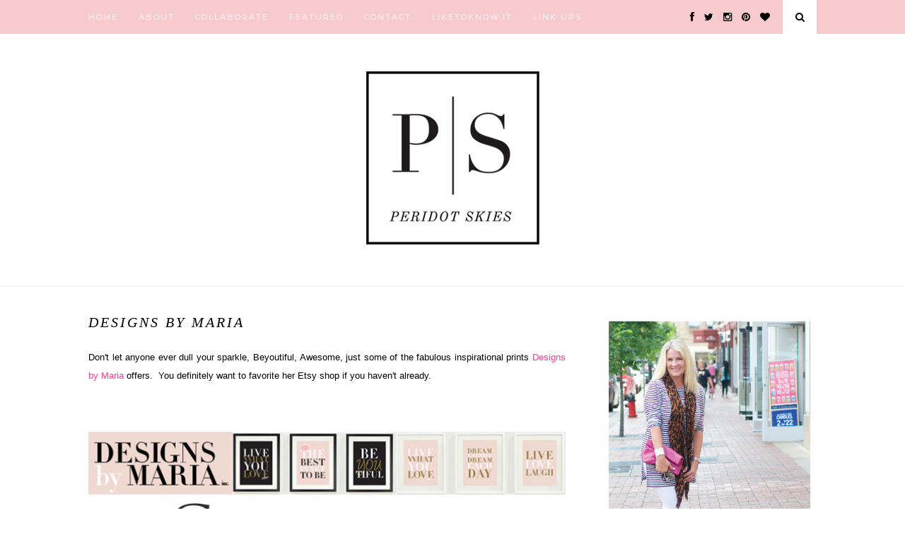

--- FILE ---
content_type: text/html; charset=utf-8
request_url: https://disqus.com/embed/comments/?base=default&f=peridotskies&t_u=http%3A%2F%2Fwww.peridotskies.com%2F2012%2F09%2Fdesigns-by-maria.html&t_d=Designs%20By%20Maria%20-%20Peridot%20Skies&t_t=Designs%20By%20Maria%20-%20Peridot%20Skies&s_o=default
body_size: 3281
content:
<!DOCTYPE html>

<html lang="en" dir="ltr" class="not-supported type-">

<head>
    <title>Disqus Comments</title>

    
    <meta name="viewport" content="width=device-width, initial-scale=1, maximum-scale=1, user-scalable=no">
    <meta http-equiv="X-UA-Compatible" content="IE=edge"/>

    <style>
        .alert--warning {
            border-radius: 3px;
            padding: 10px 15px;
            margin-bottom: 10px;
            background-color: #FFE070;
            color: #A47703;
        }

        .alert--warning a,
        .alert--warning a:hover,
        .alert--warning strong {
            color: #A47703;
            font-weight: bold;
        }

        .alert--error p,
        .alert--warning p {
            margin-top: 5px;
            margin-bottom: 5px;
        }
        
        </style>
    
    <style>
        
        html, body {
            overflow-y: auto;
            height: 100%;
        }
        

        #error {
            display: none;
        }

        .clearfix:after {
            content: "";
            display: block;
            height: 0;
            clear: both;
            visibility: hidden;
        }

        
    </style>

</head>
<body>
    

    
    <div id="error" class="alert--error">
        <p>We were unable to load Disqus. If you are a moderator please see our <a href="https://docs.disqus.com/help/83/"> troubleshooting guide</a>. </p>
    </div>

    
    <script type="text/json" id="disqus-forumData">{"session":{"canModerate":false,"audienceSyncVerified":false,"canReply":true,"mustVerify":false,"recaptchaPublicKey":"6LfHFZceAAAAAIuuLSZamKv3WEAGGTgqB_E7G7f3","mustVerifyEmail":false},"forum":{"aetBannerConfirmation":null,"founder":"189944942","twitterName":null,"commentsLinkOne":"1 Comment","guidelines":null,"disableDisqusBrandingOnPolls":false,"commentsLinkZero":"0 Comments","disableDisqusBranding":false,"id":"peridotskies","createdAt":"2015-12-30T11:14:46.516689","category":"Style","aetBannerEnabled":false,"aetBannerTitle":null,"raw_guidelines":null,"initialCommentCount":null,"votingType":null,"daysUnapproveNewUsers":null,"installCompleted":true,"moderatorBadgeText":"","commentPolicyText":null,"aetEnabled":false,"channel":null,"sort":4,"description":null,"organizationHasBadges":true,"newPolicy":true,"raw_description":null,"customFont":null,"language":"en","adsReviewStatus":0,"commentsPlaceholderTextEmpty":null,"daysAlive":0,"forumCategory":{"date_added":"2016-01-28T01:54:31","id":9,"name":"Style"},"linkColor":null,"colorScheme":"auto","pk":"3951981","commentsPlaceholderTextPopulated":null,"permissions":{},"commentPolicyLink":null,"aetBannerDescription":null,"favicon":{"permalink":"https://disqus.com/api/forums/favicons/peridotskies.jpg","cache":"//a.disquscdn.com/1768293611/images/favicon-default.png"},"name":"Peridot Skies","commentsLinkMultiple":"{num} Comments","settings":{"threadRatingsEnabled":false,"adsDRNativeEnabled":false,"behindClickEnabled":false,"disable3rdPartyTrackers":false,"adsVideoEnabled":false,"adsProductVideoEnabled":false,"adsPositionBottomEnabled":false,"ssoRequired":false,"contextualAiPollsEnabled":false,"unapproveLinks":false,"adsPositionRecommendationsEnabled":false,"adsEnabled":false,"adsProductLinksThumbnailsEnabled":false,"hasCustomAvatar":false,"organicDiscoveryEnabled":false,"adsProductDisplayEnabled":false,"adsProductLinksEnabled":false,"audienceSyncEnabled":false,"threadReactionsEnabled":false,"linkAffiliationEnabled":true,"adsPositionAiPollsEnabled":false,"disableSocialShare":false,"adsPositionTopEnabled":false,"adsProductStoriesEnabled":false,"sidebarEnabled":false,"adultContent":false,"allowAnonVotes":false,"gifPickerEnabled":true,"mustVerify":true,"badgesEnabled":false,"mustVerifyEmail":true,"allowAnonPost":false,"unapproveNewUsersEnabled":false,"mediaembedEnabled":true,"aiPollsEnabled":false,"userIdentityDisabled":false,"adsPositionPollEnabled":false,"discoveryLocked":false,"validateAllPosts":false,"adsSettingsLocked":false,"isVIP":false,"adsPositionInthreadEnabled":false},"organizationId":2855511,"typeface":"auto","url":"","daysThreadAlive":0,"avatar":{"small":{"permalink":"https://disqus.com/api/forums/avatars/peridotskies.jpg?size=32","cache":"//a.disquscdn.com/1768293611/images/noavatar32.png"},"large":{"permalink":"https://disqus.com/api/forums/avatars/peridotskies.jpg?size=92","cache":"//a.disquscdn.com/1768293611/images/noavatar92.png"}},"signedUrl":""}}</script>

    <div id="postCompatContainer"><div class="comment__wrapper"><div class="comment__name clearfix"><img class="comment__avatar" src="//a.disquscdn.com/1768293611/images/noavatar92.png" width="32" height="32" /><strong><a href="">Lyndsey</a></strong> &bull; 13 years ago
        </div><div class="comment__content"><p>It would totally go in my office :)  Your office is wonderful, by the way!  Love this!<br><br>xoxo,<br>Lyndsey<br><br><a href="http://disq.us/url?url=http%3A%2F%2Fwww.theeyelinermanifesto.blogspot.com%3AFeLO0UZK8zkILORPn_TTpW8Ieuw&amp;cuid=3951981" rel="nofollow noopener" target="_blank" title="www.theeyelinermanifesto.blogspot.com">www.theeyelinermanifesto.bl...</a></p></div></div><div class="comment__wrapper"><div class="comment__name clearfix"><img class="comment__avatar" src="//a.disquscdn.com/1768293611/images/noavatar92.png" width="32" height="32" /><strong><a href="">Janelle</a></strong> &bull; 13 years ago
        </div><div class="comment__content"><p>These prints are darling! I love how they look in your office, which is exactly where I would hang mine!!  ;)</p></div></div><div class="comment__wrapper"><div class="comment__name clearfix"><img class="comment__avatar" src="//a.disquscdn.com/1768293611/images/noavatar92.png" width="32" height="32" /><strong><a href="">Teri</a></strong> &bull; 13 years ago
        </div><div class="comment__content"><p>I would hang the print in my office!</p></div></div><div class="comment__wrapper"><div class="comment__name clearfix"><img class="comment__avatar" src="//a.disquscdn.com/1768293611/images/noavatar92.png" width="32" height="32" /><strong><a href="">Courtney</a></strong> &bull; 13 years ago
        </div><div class="comment__content"><p>I'd put it on one of my bookshelves!</p></div></div><div class="comment__wrapper"><div class="comment__name clearfix"><img class="comment__avatar" src="//a.disquscdn.com/1768293611/images/noavatar92.png" width="32" height="32" /><strong><a href="">Heather</a></strong> &bull; 13 years ago
        </div><div class="comment__content"><p>I would hang it over my desk!<br>moorehe2@gmail.com</p></div></div><div class="comment__wrapper"><div class="comment__name clearfix"><img class="comment__avatar" src="//a.disquscdn.com/1768293611/images/noavatar92.png" width="32" height="32" /><strong><a href="">Natasha xoxo</a></strong> &bull; 13 years ago
        </div><div class="comment__content"><p>Thanks for hosting! :)<br><br>xo, tasha<br><b><a href="http://disq.us/url?url=http%3A%2F%2Fposhxoxo.blogspot.com%3AQrdA7Kd_XW5poAsBEM9JFjQ2huE&amp;cuid=3951981" rel="nofollow noopener" target="_blank" title="http://poshxoxo.blogspot.com">twenty-something blog</a></b></p></div></div><div class="comment__wrapper"><div class="comment__name clearfix"><img class="comment__avatar" src="//a.disquscdn.com/1768293611/images/noavatar92.png" width="32" height="32" /><strong><a href="">KBranscombe</a></strong> &bull; 13 years ago
        </div><div class="comment__content"><p>This print would be perfect in my dressing room that I'm currently making!</p></div></div><div class="comment__wrapper"><div class="comment__name clearfix"><img class="comment__avatar" src="//a.disquscdn.com/1768293611/images/noavatar92.png" width="32" height="32" /><strong><a href="">Sara</a></strong> &bull; 13 years ago
        </div><div class="comment__content"><p>Awesome giveaway! I would love to hang a print in my living room!</p></div></div><div class="comment__wrapper"><div class="comment__name clearfix"><img class="comment__avatar" src="//a.disquscdn.com/1768293611/images/noavatar92.png" width="32" height="32" /><strong><a href="">Maria Morris</a></strong> &bull; 13 years ago
        </div><div class="comment__content"><p>Thanks for the feature Lisa...good luck everyone! Like us on facebook <a href="http://disq.us/url?url=http%3A%2F%2Fon.fb.me%2FP1Qabd%3A9GlRvdRTh1xm0luBzuVgeD-eSWU&amp;cuid=3951981" rel="nofollow noopener" target="_blank" title="http://on.fb.me/P1Qabd">http://on.fb.me/P1Qabd</a> or our Etsy page <a href="http://disq.us/url?url=http%3A%2F%2Fetsy.me%2FNS6h7J%3ArU82ZLYCDyJHdkvsBLGNftEyOa0&amp;cuid=3951981" rel="nofollow noopener" target="_blank" title="http://etsy.me/NS6h7J">http://etsy.me/NS6h7J</a><br><br>Maria<br>Designs by Maria Inc</p></div></div><div class="comment__wrapper"><div class="comment__name clearfix"><img class="comment__avatar" src="//a.disquscdn.com/1768293611/images/noavatar92.png" width="32" height="32" /><strong><a href="">Lisa Williams</a></strong> &bull; 13 years ago
        </div><div class="comment__content"><p>In my living room for sure</p></div></div><div class="comment__wrapper"><div class="comment__name clearfix"><img class="comment__avatar" src="//a.disquscdn.com/1768293611/images/noavatar92.png" width="32" height="32" /><strong><a href="">Melanie</a></strong> &bull; 13 years ago
        </div><div class="comment__content"><p>I would love an office when I move (hopefully sooner rather than later), and I've been wanting this exact print!</p></div></div><div class="comment__wrapper"><div class="comment__name clearfix"><img class="comment__avatar" src="//a.disquscdn.com/1768293611/images/noavatar92.png" width="32" height="32" /><strong><a href="">Vodka Pearls</a></strong> &bull; 13 years ago
        </div><div class="comment__content"><p>I would hang my print in my craft room/home office.  </p></div></div><div class="comment__wrapper"><div class="comment__name clearfix"><img class="comment__avatar" src="//a.disquscdn.com/1768293611/images/noavatar92.png" width="32" height="32" /><strong><a href="">The Vintage Modern Wife</a></strong> &bull; 13 years ago
        </div><div class="comment__content"><p>i'd love to put it in our guest bedroom. it'd be perfect!</p></div></div><div class="comment__wrapper"><div class="comment__name clearfix"><img class="comment__avatar" src="//a.disquscdn.com/1768293611/images/noavatar92.png" width="32" height="32" /><strong><a href="">Shar Martinez</a></strong> &bull; 13 years ago
        </div><div class="comment__content"><p>Either my living room or hallway!!<br><br>:)</p></div></div><div class="comment__wrapper"><div class="comment__name clearfix"><img class="comment__avatar" src="//a.disquscdn.com/1768293611/images/noavatar92.png" width="32" height="32" /><strong><a href="">ashlyn williams</a></strong> &bull; 13 years ago
        </div><div class="comment__content"><p>I would hang this pretty print in my non-existent office! Hahaha<br><br>But loving your office mama!!</p></div></div></div>


    <div id="fixed-content"></div>

    
        <script type="text/javascript">
          var embedv2assets = window.document.createElement('script');
          embedv2assets.src = 'https://c.disquscdn.com/embedv2/latest/embedv2.js';
          embedv2assets.async = true;

          window.document.body.appendChild(embedv2assets);
        </script>
    



    
</body>
</html>


--- FILE ---
content_type: text/javascript; charset=UTF-8
request_url: https://www.peridotskies.com/feeds/posts/default/-/Decorating?alt=json-in-script&callback=related_results_labels_thumbs&max-results=6
body_size: 13622
content:
// API callback
related_results_labels_thumbs({"version":"1.0","encoding":"UTF-8","feed":{"xmlns":"http://www.w3.org/2005/Atom","xmlns$openSearch":"http://a9.com/-/spec/opensearchrss/1.0/","xmlns$blogger":"http://schemas.google.com/blogger/2008","xmlns$georss":"http://www.georss.org/georss","xmlns$gd":"http://schemas.google.com/g/2005","xmlns$thr":"http://purl.org/syndication/thread/1.0","id":{"$t":"tag:blogger.com,1999:blog-4089834766228593147"},"updated":{"$t":"2024-11-08T09:04:22.193-06:00"},"category":[{"term":"Colors"},{"term":"fashion"},{"term":"my closet"},{"term":"Shopping"},{"term":"Outfit"},{"term":"Bracelets"},{"term":"Kansas"},{"term":"Jewelry"},{"term":"handbags"},{"term":"Trends"},{"term":"bags"},{"term":"Must have"},{"term":"Pink"},{"term":"Celebration"},{"term":"weekend"},{"term":"My home"},{"term":"Family"},{"term":"Fall"},{"term":"Holidays"},{"term":"series"},{"term":"Want"},{"term":"arm party"},{"term":"Decorating"},{"term":"Reviews"},{"term":"Decor"},{"term":"Nordstrom"},{"term":"shoes"},{"term":"Home decor"},{"term":"wants"},{"term":"Sandals"},{"term":"Summertime"},{"term":"giveaway"},{"term":"Events"},{"term":"Fridays feature"},{"term":"Four Favorites"},{"term":"scarves"},{"term":"DIY"},{"term":"Rustic Cuff"},{"term":"Ann Taylor"},{"term":"Leopard"},{"term":"Friends"},{"term":"Beads"},{"term":"Travels"},{"term":"Sons"},{"term":"Plaza"},{"term":"Instagram"},{"term":"Beauty"},{"term":"Monograms"},{"term":"spring"},{"term":"Sunnies"},{"term":"office essentials"},{"term":"Beach"},{"term":"Art"},{"term":"Sweaters"},{"term":"Madewell"},{"term":"Sale"},{"term":"Vacations"},{"term":"Flowers"},{"term":"Food"},{"term":"J Crew"},{"term":"Cocktails"},{"term":"Kitchens"},{"term":"Office"},{"term":"Gift Guide"},{"term":"Gap"},{"term":"Leather"},{"term":"Painting"},{"term":"Kate Spade"},{"term":"GigiNY"},{"term":"Birthdays"},{"term":"cooking"},{"term":"teenagers"},{"term":"Loft"},{"term":"Motivation"},{"term":"TheropesMaine"},{"term":"Baking"},{"term":"Valentines"},{"term":"Mothers Day"},{"term":"Styling Events"},{"term":"recipes"},{"term":"Karen Kane"},{"term":"Sisters"},{"term":"Treats"},{"term":"featured"},{"term":"Blogging"},{"term":"bedrooms"},{"term":"Easter"},{"term":"Gem"},{"term":"gardening"},{"term":"Furniture"},{"term":"McQueen"},{"term":"Skulls"},{"term":"perfume"},{"term":"Weekly Favorites"},{"term":"eating"},{"term":"seminars"},{"term":"H\u0026M"},{"term":"Welcome"},{"term":"Basketball"},{"term":"Guest post"},{"term":"Jayhawks"},{"term":"Ted Baker"},{"term":"West Elm"},{"term":"Florida"},{"term":"pets"}],"title":{"type":"text","$t":"Peridot Skies"},"subtitle":{"type":"html","$t":"An over 50 fashion and lifestyle blog sharing the latest styling tips to enhance your wardrobe and teaching you how to pattern mixing like a boss, and shopping your own closet.  "},"link":[{"rel":"http://schemas.google.com/g/2005#feed","type":"application/atom+xml","href":"https:\/\/www.peridotskies.com\/feeds\/posts\/default"},{"rel":"self","type":"application/atom+xml","href":"https:\/\/www.blogger.com\/feeds\/4089834766228593147\/posts\/default\/-\/Decorating?alt=json-in-script\u0026max-results=6"},{"rel":"alternate","type":"text/html","href":"https:\/\/www.peridotskies.com\/search\/label\/Decorating"},{"rel":"hub","href":"http://pubsubhubbub.appspot.com/"},{"rel":"next","type":"application/atom+xml","href":"https:\/\/www.blogger.com\/feeds\/4089834766228593147\/posts\/default\/-\/Decorating\/-\/Decorating?alt=json-in-script\u0026start-index=7\u0026max-results=6"}],"author":[{"name":{"$t":"peridotskies"},"uri":{"$t":"http:\/\/www.blogger.com\/profile\/10728762190012739026"},"email":{"$t":"noreply@blogger.com"},"gd$image":{"rel":"http://schemas.google.com/g/2005#thumbnail","width":"16","height":"16","src":"https:\/\/img1.blogblog.com\/img\/b16-rounded.gif"}}],"generator":{"version":"7.00","uri":"http://www.blogger.com","$t":"Blogger"},"openSearch$totalResults":{"$t":"88"},"openSearch$startIndex":{"$t":"1"},"openSearch$itemsPerPage":{"$t":"6"},"entry":[{"id":{"$t":"tag:blogger.com,1999:blog-4089834766228593147.post-4715585410297015378"},"published":{"$t":"2016-05-13T06:00:00.000-05:00"},"updated":{"$t":"2016-05-13T06:00:10.432-05:00"},"category":[{"scheme":"http://www.blogger.com/atom/ns#","term":"Colors"},{"scheme":"http://www.blogger.com/atom/ns#","term":"Decor"},{"scheme":"http://www.blogger.com/atom/ns#","term":"Decorating"},{"scheme":"http://www.blogger.com/atom/ns#","term":"Events"},{"scheme":"http://www.blogger.com/atom/ns#","term":"Flowers"},{"scheme":"http://www.blogger.com/atom/ns#","term":"gardening"},{"scheme":"http://www.blogger.com/atom/ns#","term":"Kansas"},{"scheme":"http://www.blogger.com/atom/ns#","term":"Pink"},{"scheme":"http://www.blogger.com/atom/ns#","term":"weekend"}],"title":{"type":"text","$t":"Wrapping up the Week"},"content":{"type":"html","$t":"\u003Cbr \/\u003E\n\u003Cdiv style=\"text-align: justify;\"\u003E\n\u003Cspan style=\"font-family: \u0026quot;trebuchet ms\u0026quot; , sans-serif;\"\u003E\u003Cbr \/\u003E\u003C\/span\u003E\u003C\/div\u003E\n\u003Cdiv style=\"text-align: justify;\"\u003E\n\u003Cspan style=\"font-family: \u0026quot;trebuchet ms\u0026quot; , sans-serif;\"\u003EHappy Friday lovelies!\u0026nbsp; It was a busy-\u003Cem\u003Eish\u003C\/em\u003E week and I am looking forward to some catch up this weekend.\u0026nbsp;\u0026nbsp; Tuesday \u003Ca href=\"http:\/\/www.theblogguild.com\/\"\u003EThe Blog Guild \u003C\/a\u003Eheld a happy hour meet up hosted by the darling \u003Ca href=\"http:\/\/goldenandpine.com\/\"\u003EGolden and Pine\u003C\/a\u003E shop. \u0026nbsp; We nibbled on these gorgeous treats by \u003Ca href=\"http:\/\/www.heirloomkc.com\/\"\u003EHeirloom Bakery\u003C\/a\u003E. \u0026nbsp;Seriously the cutest store!\u0026nbsp;\u0026nbsp;\u003C\/span\u003E\u003C\/div\u003E\n\u003Cbr \/\u003E\n\u003Cdiv class=\"separator\" style=\"clear: both; text-align: center;\"\u003E\n\u003Ca href=\"https:\/\/blogger.googleusercontent.com\/img\/b\/R29vZ2xl\/AVvXsEjRs5sCzBtbGjmG-kLVYT5Gf6YjlptuSp4CfO3mOLOiUY1NC6Dahw7TQFibr60ymd5pfJ6wkVyMPT28_M5ZgYj4eF6Q0MGzcP1BkfCxZcVg_JCLTVhxikfV5B9xbjYRCW5x_gv5DalEY-LW\/s1600\/heirloom-food.png\" imageanchor=\"1\" style=\"margin-left: 1em; margin-right: 1em;\"\u003E\u003Cimg border=\"0\" height=\"400\" src=\"https:\/\/blogger.googleusercontent.com\/img\/b\/R29vZ2xl\/AVvXsEjRs5sCzBtbGjmG-kLVYT5Gf6YjlptuSp4CfO3mOLOiUY1NC6Dahw7TQFibr60ymd5pfJ6wkVyMPT28_M5ZgYj4eF6Q0MGzcP1BkfCxZcVg_JCLTVhxikfV5B9xbjYRCW5x_gv5DalEY-LW\/s400\/heirloom-food.png\" width=\"400\" \/\u003E\u003C\/a\u003E\u003C\/div\u003E\n\u003Cbr \/\u003E\n\u003Cbr \/\u003E\n\u003Cbr \/\u003E\n\u003Cspan style=\"font-family: \u0026quot;trebuchet ms\u0026quot; , sans-serif;\"\u003EI have my eye on one of these. \u0026nbsp;I mean really.... it's \u003Ca href=\"http:\/\/bit.ly\/1UXhWcn\"\u003Epink ombre \u003Ci\u003Eand \u003C\/i\u003Ea lucky horseshoe\u003C\/a\u003E!\u0026nbsp;\u003C\/span\u003E\u003Cbr \/\u003E\n\u003Cbr \/\u003E\n\u003Cbr \/\u003E\n\u003Cdiv class=\"separator\" style=\"clear: both; text-align: center;\"\u003E\n\u003Ca href=\"https:\/\/blogger.googleusercontent.com\/img\/b\/R29vZ2xl\/AVvXsEhjafmpWq08ixGAlCfSQL6NmC_Y0zlw4hMMy1sJ5qajPbo9pEgfnwmk1fL3AW4QsQBgtneSrJCxOL__oZEjUk8vYo9iO5M0G0DLNTaMf_hWYoWMRQg2a6EVKyGORsSkyv3i1DfEly9eA9XG\/s1600\/ombre-horse-shoe.png\" imageanchor=\"1\" style=\"margin-left: 1em; margin-right: 1em;\"\u003E\u003Cimg border=\"0\" height=\"400\" src=\"https:\/\/blogger.googleusercontent.com\/img\/b\/R29vZ2xl\/AVvXsEhjafmpWq08ixGAlCfSQL6NmC_Y0zlw4hMMy1sJ5qajPbo9pEgfnwmk1fL3AW4QsQBgtneSrJCxOL__oZEjUk8vYo9iO5M0G0DLNTaMf_hWYoWMRQg2a6EVKyGORsSkyv3i1DfEly9eA9XG\/s400\/ombre-horse-shoe.png\" width=\"400\" \/\u003E\u003C\/a\u003E\u003C\/div\u003E\n\u003Cbr \/\u003E\n\u003Cbr \/\u003E\n\u003Cdiv style=\"text-align: justify;\"\u003E\n\u003Cspan style=\"font-family: \u0026quot;trebuchet ms\u0026quot; , sans-serif;\"\u003EI spend Wednesday playing catch up in the evening with editing and writing.\u003C\/span\u003E\u003C\/div\u003E\n\u003Cdiv style=\"text-align: justify;\"\u003E\n\u003Cspan style=\"font-family: \u0026quot;trebuchet ms\u0026quot; , sans-serif;\"\u003E\u003Cbr \/\u003E\u003C\/span\u003E\u003C\/div\u003E\n\u003Cdiv style=\"text-align: justify;\"\u003E\n\u003Cspan style=\"font-family: \u0026quot;trebuchet ms\u0026quot; , sans-serif;\"\u003E\u0026nbsp;My Peony bush in my backyard is finally opening.\u0026nbsp; Is this not the most gorgeous ever? \u0026nbsp;I am going to cut a few and bring them inside to enjoy. \u0026nbsp;\u003C\/span\u003E\u003C\/div\u003E\n\u003Cbr \/\u003E\n\u003Cdiv class=\"separator\" style=\"clear: both; text-align: center;\"\u003E\n\u003Ca href=\"https:\/\/blogger.googleusercontent.com\/img\/b\/R29vZ2xl\/AVvXsEh84oCYqEdEeTmVHGAz1vdEOMas43RDuZYiKliEMTB78k6ojrVjCudPemc7LeCxO6VmkXxtGA2h5izQUMQmJv_miviwTugJ_i6-bNjfCTaN2VoTmCnfj0esfgMNfm4cAyGp_JVFTbcb1TKQ\/s1600\/peony.png\" imageanchor=\"1\" style=\"margin-left: 1em; margin-right: 1em;\"\u003E\u003Cimg border=\"0\" src=\"https:\/\/blogger.googleusercontent.com\/img\/b\/R29vZ2xl\/AVvXsEh84oCYqEdEeTmVHGAz1vdEOMas43RDuZYiKliEMTB78k6ojrVjCudPemc7LeCxO6VmkXxtGA2h5izQUMQmJv_miviwTugJ_i6-bNjfCTaN2VoTmCnfj0esfgMNfm4cAyGp_JVFTbcb1TKQ\/s1600\/peony.png\" \/\u003E\u003C\/a\u003E\u003C\/div\u003E\n\u003Cbr \/\u003E\n\u003Cbr \/\u003E\n\u003Cspan style=\"font-family: \u0026quot;trebuchet ms\u0026quot; , sans-serif;\"\u003EI am itching for a new pair of sandals and I think \u003Ci\u003E\u003Ca href=\"http:\/\/bit.ly\/1s3SS7M\"\u003Ethese\u003C\/a\u003E\u003C\/i\u003E may be the ones.\u003C\/span\u003E\u003Cbr \/\u003E\n\u003Cspan style=\"font-family: \u0026quot;trebuchet ms\u0026quot; , sans-serif;\"\u003E\u003Cbr \/\u003E\u003C\/span\u003E\n\u003Cspan style=\"font-family: \u0026quot;trebuchet ms\u0026quot; , sans-serif;\"\u003EHave a great weekend!\u003C\/span\u003E\u003Cbr \/\u003E\n\u003Cbr \/\u003E\n\u003Cbr \/\u003E\n\u003Cbr \/\u003E"},"link":[{"rel":"replies","type":"application/atom+xml","href":"https:\/\/www.peridotskies.com\/feeds\/4715585410297015378\/comments\/default","title":"Post Comments"},{"rel":"replies","type":"text/html","href":"https:\/\/www.peridotskies.com\/2016\/05\/wrapping-up-week.html#comment-form","title":"0 Comments"},{"rel":"edit","type":"application/atom+xml","href":"https:\/\/www.blogger.com\/feeds\/4089834766228593147\/posts\/default\/4715585410297015378"},{"rel":"self","type":"application/atom+xml","href":"https:\/\/www.blogger.com\/feeds\/4089834766228593147\/posts\/default\/4715585410297015378"},{"rel":"alternate","type":"text/html","href":"https:\/\/www.peridotskies.com\/2016\/05\/wrapping-up-week.html","title":"Wrapping up the Week"}],"author":[{"name":{"$t":"peridotskies"},"uri":{"$t":"http:\/\/www.blogger.com\/profile\/10728762190012739026"},"email":{"$t":"noreply@blogger.com"},"gd$image":{"rel":"http://schemas.google.com/g/2005#thumbnail","width":"16","height":"16","src":"https:\/\/img1.blogblog.com\/img\/b16-rounded.gif"}}],"media$thumbnail":{"xmlns$media":"http://search.yahoo.com/mrss/","url":"https:\/\/blogger.googleusercontent.com\/img\/b\/R29vZ2xl\/AVvXsEjRs5sCzBtbGjmG-kLVYT5Gf6YjlptuSp4CfO3mOLOiUY1NC6Dahw7TQFibr60ymd5pfJ6wkVyMPT28_M5ZgYj4eF6Q0MGzcP1BkfCxZcVg_JCLTVhxikfV5B9xbjYRCW5x_gv5DalEY-LW\/s72-c\/heirloom-food.png","height":"72","width":"72"},"thr$total":{"$t":"0"}},{"id":{"$t":"tag:blogger.com,1999:blog-4089834766228593147.post-7444844224534993039"},"published":{"$t":"2015-12-21T06:00:00.000-06:00"},"updated":{"$t":"2015-12-21T10:41:50.753-06:00"},"category":[{"scheme":"http://www.blogger.com/atom/ns#","term":"Decorating"},{"scheme":"http://www.blogger.com/atom/ns#","term":"Events"},{"scheme":"http://www.blogger.com/atom/ns#","term":"Kansas"}],"title":{"type":"text","$t":"Fresh Winter Wreaths "},"content":{"type":"html","$t":"\u003Cdiv style=\"text-align: justify;\"\u003E\n\u003Cspan style=\"font-family: \u0026quot;trebuchet ms\u0026quot; , sans-serif;\"\u003EHappy Monday! \u0026nbsp;Notice anything different around here? \u0026nbsp;I am beyond excited to finally be sharing my brand new shiny blog design and logo.(Insert happy dance)\u0026nbsp;\u003Ca href=\"http:\/\/www.hellobigidea.com\/\"\u003EAshley\u003C\/a\u003E and I have been working for months on this and I love how it all came together. \u0026nbsp;One of the biggest changes beside the logo is I corrected the spelling of my blog name. \u0026nbsp;Now don't worry if you think this change will affect you if you follow by email. You can still search for the old spelling and it will redirect you here. \u0026nbsp; Everything including emails will all switch over until you get use to the new spelling. \u0026nbsp;We are still tweaking a few minor things but that should all be done this week. \u0026nbsp;So what do you think? \u0026nbsp;Leave me some feedback in the comments and share what you think. \u0026nbsp; So on to what else I have been up to.....\u0026nbsp;\u003C\/span\u003E\u003Cbr \/\u003E\n\u003Cspan style=\"font-family: \u0026quot;trebuchet ms\u0026quot; , sans-serif;\"\u003E\u003Cbr \/\u003E\u003C\/span\u003E\n\u003Cspan style=\"font-family: \u0026quot;trebuchet ms\u0026quot; , sans-serif;\"\u003EErin and I had the pleasure of attending a hands on \u003Ca href=\"http:\/\/www.thebloomacademy.com\/\"\u003EBloom Academy\u003C\/a\u003E wreath class taught by \u003Ca href=\"http:\/\/www.thebloomacademy.com\/\"\u003EEmily\u003C\/a\u003E, another founder of \u003Ca href=\"http:\/\/www.theblogguild.com\/\"\u003EThe Blog Guild.\u003C\/a\u003E \u0026nbsp;It was an evening filled\u0026nbsp;\u003C\/span\u003E\u003Cspan style=\"font-family: \u0026quot;trebuchet ms\u0026quot; , sans-serif;\"\u003Ewith a wonderland of greenery and luscious scents of fir and Christmas in the air.\u0026nbsp; There may have been some laughter as well.\u0026nbsp;\u003C\/span\u003E\u003Cbr \/\u003E\n\u003Cspan style=\"font-family: \u0026quot;trebuchet ms\u0026quot; , sans-serif;\"\u003E\u003Cbr \/\u003E\u003C\/span\u003E\u003C\/div\u003E\n\u003Cdiv style=\"text-align: justify;\"\u003E\n\u003C\/div\u003E\n\u003Cdiv style=\"text-align: justify;\"\u003E\n\u003Cdiv class=\"separator\" style=\"clear: both; text-align: center;\"\u003E\n\u003Ca href=\"https:\/\/blogger.googleusercontent.com\/img\/b\/R29vZ2xl\/AVvXsEjqTCf0X3PXaukOldP_h9sc-zzmHPs6TwxFb-ts3h_hG9TUm7BsYMByVmO_T0PMBtywBPiwLEEgCwVKNNQyJW1ZI8sy65GstyqMD67rxRmIRT8Sg025evEErlPvcqbywhDEe-pr4OryVa3e\/s1600\/bloom-academy-1.png\" imageanchor=\"1\" style=\"margin-left: 1em; margin-right: 1em;\"\u003E\u003Cimg alt=\"Winter-Flower-Wreaths\" border=\"0\" height=\"640\" src=\"https:\/\/blogger.googleusercontent.com\/img\/b\/R29vZ2xl\/AVvXsEjqTCf0X3PXaukOldP_h9sc-zzmHPs6TwxFb-ts3h_hG9TUm7BsYMByVmO_T0PMBtywBPiwLEEgCwVKNNQyJW1ZI8sy65GstyqMD67rxRmIRT8Sg025evEErlPvcqbywhDEe-pr4OryVa3e\/s640\/bloom-academy-1.png\" title=\"Bloom-Academy-Workshop\" width=\"478\" \/\u003E\u003C\/a\u003E\u003C\/div\u003E\n\u003Cdiv class=\"separator\" style=\"clear: both; text-align: center;\"\u003E\n\u003Cbr \/\u003E\u003C\/div\u003E\n\u003Cdiv class=\"separator\" style=\"clear: both; text-align: center;\"\u003E\n\u003Cbr \/\u003E\u003C\/div\u003E\n\u003Cdiv class=\"separator\" style=\"clear: both; text-align: center;\"\u003E\n\u003Cspan style=\"font-family: \u0026quot;trebuchet ms\u0026quot; , sans-serif;\"\u003EThe evening began with light bites and pretty drinks.\u0026nbsp; We mingled with the other ladies and took in all the pretty florals we were about to dive into.\u0026nbsp; I shared my experience with working with Emily and \u003Ca href=\"http:\/\/www.thebloomacademy.com\/\"\u003EThe Bloom Academy\u003C\/a\u003E\u0026nbsp;\u003C\/span\u003E\u003Cem style=\"font-family: \u0026quot;trebuchet ms\u0026quot;, sans-serif;\"\u003E\u003Cu\u003E\u003Ca href=\"http:\/\/www.peridotskies.com\/2015\/02\/fresh-flowers.html\"\u003Ehere\u003C\/a\u003E\u003C\/u\u003E\u003C\/em\u003E\u003Cspan style=\"font-family: \u0026quot;trebuchet ms\u0026quot; , sans-serif;\"\u003E, but\u0026nbsp;\u003C\/span\u003E\u003Cem style=\"font-family: \u0026quot;trebuchet ms\u0026quot;, sans-serif;\"\u003Ethis\u0026nbsp;\u003C\/em\u003E\u003Cspan style=\"font-family: \u0026quot;trebuchet ms\u0026quot; , sans-serif;\"\u003Eclass was new to me.\u0026nbsp;I have had the pleasure of enjoying gorgeous floral arrangements by \u003Ca href=\"http:\/\/www.thebloomacademy.com\/\"\u003EThe Bloom Academy\u003C\/a\u003E at several events I have attended.\u003C\/span\u003E\u003C\/div\u003E\n\u003Cdiv class=\"separator\" style=\"clear: both; text-align: center;\"\u003E\n\u003Cbr \/\u003E\u003C\/div\u003E\n\u003Cdiv class=\"separator\" style=\"clear: both; text-align: center;\"\u003E\n\u003Ca href=\"https:\/\/blogger.googleusercontent.com\/img\/b\/R29vZ2xl\/AVvXsEg0DHpUaXNCKd_Do7toQ5RjMmkO7QKQwfwKw1W8Y_v_qgw5etgPBkv6wwOr1k8kUvmGgUSirQL79rCP3R1Yut3S9w7dlNVX0Nspwq5av9bqlUWbzbfzP-6PlTi3OkEKUss-_7HSKME5QWLz\/s1600\/bloom-class-1.png\" imageanchor=\"1\" style=\"margin-left: 1em; margin-right: 1em;\"\u003E\u003Cimg alt=\"Floral-wreaths\" border=\"0\" src=\"https:\/\/blogger.googleusercontent.com\/img\/b\/R29vZ2xl\/AVvXsEg0DHpUaXNCKd_Do7toQ5RjMmkO7QKQwfwKw1W8Y_v_qgw5etgPBkv6wwOr1k8kUvmGgUSirQL79rCP3R1Yut3S9w7dlNVX0Nspwq5av9bqlUWbzbfzP-6PlTi3OkEKUss-_7HSKME5QWLz\/s1600\/bloom-class-1.png\" title=\"Bloom-Academy-Workshops\" \/\u003E\u003C\/a\u003E\u003C\/div\u003E\n\u003Cbr \/\u003E\n\u003Cdiv class=\"separator\" style=\"clear: both; text-align: center;\"\u003E\n\u003Ca href=\"https:\/\/blogger.googleusercontent.com\/img\/b\/R29vZ2xl\/AVvXsEiUykPhComToN87MyfrRcFzMq1kKCjUh-lFwtvv2b3EByyzOxbFk8X0tAfMSkss7EvI2srQo8KWqDO-AB9mK9GFXrw9QwZHLAPSmGpKp0vOTyzgOM_OpSl5eSN-sjB2FPhHgR6TkQwJLR7-\/s1600\/bloom-class-2.png\" imageanchor=\"1\" style=\"margin-left: 1em; margin-right: 1em;\"\u003E\u003Cimg alt=\"The-Bloom-Academy\" border=\"0\" src=\"https:\/\/blogger.googleusercontent.com\/img\/b\/R29vZ2xl\/AVvXsEiUykPhComToN87MyfrRcFzMq1kKCjUh-lFwtvv2b3EByyzOxbFk8X0tAfMSkss7EvI2srQo8KWqDO-AB9mK9GFXrw9QwZHLAPSmGpKp0vOTyzgOM_OpSl5eSN-sjB2FPhHgR6TkQwJLR7-\/s1600\/bloom-class-2.png\" title=\"Bloom-Academy\" \/\u003E\u003C\/a\u003E\u003C\/div\u003E\n\u003Cbr \/\u003E\n\u003Cdiv class=\"separator\" style=\"clear: both; text-align: center;\"\u003E\n\u003Ca href=\"https:\/\/blogger.googleusercontent.com\/img\/b\/R29vZ2xl\/AVvXsEi9IYDpARO_1id3YSeDOKsPnPTSdtYHkkFLQZqcdDl-v_BLQCPLZJXEyAvqmvPMa3YAg4xgJpOZvvNLaRjJpvAGNAgQq-vldB28iZTGU6Tsmx97VQ5OH8PPnGwakVVA3mUya_WHynwH3MIF\/s1600\/bloom-class-3.png\" imageanchor=\"1\" style=\"margin-left: 1em; margin-right: 1em;\"\u003E\u003Cimg alt=\"Wniter-Greenery-Wreaths\" border=\"0\" src=\"https:\/\/blogger.googleusercontent.com\/img\/b\/R29vZ2xl\/AVvXsEi9IYDpARO_1id3YSeDOKsPnPTSdtYHkkFLQZqcdDl-v_BLQCPLZJXEyAvqmvPMa3YAg4xgJpOZvvNLaRjJpvAGNAgQq-vldB28iZTGU6Tsmx97VQ5OH8PPnGwakVVA3mUya_WHynwH3MIF\/s1600\/bloom-class-3.png\" title=\"Bloom-Academy-Greenery\" \/\u003E\u003C\/a\u003E\u003C\/div\u003E\n\u003Cbr \/\u003E\n\u003Cdiv class=\"separator\" style=\"clear: both; text-align: center;\"\u003E\n\u003Ca href=\"https:\/\/blogger.googleusercontent.com\/img\/b\/R29vZ2xl\/AVvXsEhroxHJLTxCd9YFjKTAT5YfTsZT-biTSoy6aYN1HsCK2o4E9SLBPw33xRxSAOtoK72-NartbBbgeZwM1jN-_Bu-s1CjpD4Cv31JhAzELN2b9xL6lvZCvIQgViez24kjq_Vfp8tdQPwx2gX-\/s1600\/bloom-class-4.png\" imageanchor=\"1\" style=\"margin-left: 1em; margin-right: 1em;\"\u003E\u003Cimg alt=\"Freash-Greenery-and-Flowers\" border=\"0\" src=\"https:\/\/blogger.googleusercontent.com\/img\/b\/R29vZ2xl\/AVvXsEhroxHJLTxCd9YFjKTAT5YfTsZT-biTSoy6aYN1HsCK2o4E9SLBPw33xRxSAOtoK72-NartbBbgeZwM1jN-_Bu-s1CjpD4Cv31JhAzELN2b9xL6lvZCvIQgViez24kjq_Vfp8tdQPwx2gX-\/s1600\/bloom-class-4.png\" title=\"Freash-Flowers\" \/\u003E\u003C\/a\u003E\u003C\/div\u003E\n\u003Cdiv class=\"separator\" style=\"clear: both; text-align: center;\"\u003E\n\u003Cbr \/\u003E\u003C\/div\u003E\n\u003Cdiv class=\"separator\" style=\"clear: both; text-align: center;\"\u003E\n\u003Cbr \/\u003E\u003C\/div\u003E\n\u003Cdiv class=\"separator\" style=\"clear: both; text-align: center;\"\u003E\n\u003Cspan style=\"font-family: \u0026quot;trebuchet ms\u0026quot; , sans-serif;\"\u003EOnce she finished her presentation and tutorial she set us loose to create our one of a kind designs.\u0026nbsp;\u003C\/span\u003E\u003C\/div\u003E\n\u003Cspan style=\"font-family: \u0026quot;trebuchet ms\u0026quot; , sans-serif;\"\u003E\u003Cbr \/\u003E\u003C\/span\u003E\n\u003Cbr \/\u003E\n\u003Cdiv class=\"separator\" style=\"clear: both; text-align: center;\"\u003E\n\u003Ca href=\"https:\/\/blogger.googleusercontent.com\/img\/b\/R29vZ2xl\/AVvXsEiRNxHrgmCJHMrfT8135ueOgg7IuswKdTOb26v-P8Wr9e_-nomjJ7S1hIEbH849fGjRFL5MCCqobrpOOLE3LBJypAAuiDiUoO4AypW00_nOaO8xePW28Wmu4a-tL_YCP-NtMm8WjzaGe1js\/s1600\/The-Bloom-Academy.png\" imageanchor=\"1\" style=\"margin-left: 1em; margin-right: 1em;\"\u003E\u003Cimg alt=\"Workshop-Supplys\" border=\"0\" src=\"https:\/\/blogger.googleusercontent.com\/img\/b\/R29vZ2xl\/AVvXsEiRNxHrgmCJHMrfT8135ueOgg7IuswKdTOb26v-P8Wr9e_-nomjJ7S1hIEbH849fGjRFL5MCCqobrpOOLE3LBJypAAuiDiUoO4AypW00_nOaO8xePW28Wmu4a-tL_YCP-NtMm8WjzaGe1js\/s1600\/The-Bloom-Academy.png\" title=\"The-Bloom-Academy\" \/\u003E\u003C\/a\u003E\u003C\/div\u003E\n\u003Cspan style=\"font-family: \u0026quot;trebuchet ms\u0026quot; , sans-serif;\"\u003E\u003Cbr \/\u003E\u003C\/span\u003E\n\u003Cspan style=\"font-family: \u0026quot;trebuchet ms\u0026quot; , sans-serif;\"\u003E\u003Cbr \/\u003E\u003C\/span\u003E\u003C\/div\u003E\n\u003Cdiv style=\"text-align: justify;\"\u003E\n\u003C\/div\u003E\n\u003Cdiv style=\"text-align: justify;\"\u003E\n\u003C\/div\u003E\n\u003Cdiv style=\"text-align: justify;\"\u003E\n\u003C\/div\u003E\n\u003Cdiv style=\"text-align: justify;\"\u003E\n\u003C\/div\u003E\n\u003Cdiv style=\"text-align: justify;\"\u003E\n\u003Cspan style=\"font-family: \u0026quot;trebuchet ms\u0026quot; , sans-serif;\"\u003EIf you love fresh flowers as much as I do then trust me when I say.... you need to sign up for one of her classes.\u0026nbsp; She guides you step by step through the process and invites your individual flare and taste to help you create your one of a kind arrangement.\u0026nbsp; Her tips and tricks to a successful arrangement are easy to understand and I would share them with you...... but them you wouldn't get the same experience I had at my class.\u0026nbsp;\u0026nbsp;Watch her \u003Ca href=\"http:\/\/www.thebloomacademy.com\/\"\u003Ewebsite\u003C\/a\u003E for her list of classes and sign up.\u0026nbsp; They fill up pretty fast so keep an eye out.\u0026nbsp; \u0026nbsp;Here are some images from our wonderful evening.\u003C\/span\u003E\u003Cbr \/\u003E\n\u003Cbr \/\u003E\n\u003Cbr \/\u003E\n\u003Cdiv class=\"separator\" style=\"clear: both; text-align: center;\"\u003E\n\u003Ca href=\"https:\/\/blogger.googleusercontent.com\/img\/b\/R29vZ2xl\/AVvXsEgDJagIYAygjfgQfa9zgpQfcZxYf13Hdp-cGUwUdsE0TzsqXP8W8WTbPMQ5B5KuPSiQHcNVSStB8EulYhAFznCmg28fEl6OODuHzKgEntF5Hbxi7UN8v-xMq0-i5xAaSudHMeqIhi2eh6Ui\/s1600\/bloom-academy-5.png\" imageanchor=\"1\" style=\"margin-left: 1em; margin-right: 1em;\"\u003E\u003Cimg alt=\"Fresh-Winter-Wreaths\" border=\"0\" src=\"https:\/\/blogger.googleusercontent.com\/img\/b\/R29vZ2xl\/AVvXsEgDJagIYAygjfgQfa9zgpQfcZxYf13Hdp-cGUwUdsE0TzsqXP8W8WTbPMQ5B5KuPSiQHcNVSStB8EulYhAFznCmg28fEl6OODuHzKgEntF5Hbxi7UN8v-xMq0-i5xAaSudHMeqIhi2eh6Ui\/s1600\/bloom-academy-5.png\" title=\"Winter-Wreath-Workshop\" \/\u003E\u003C\/a\u003E\u003C\/div\u003E\n\u003Cbr \/\u003E\n\u003Cdiv class=\"separator\" style=\"clear: both; text-align: center;\"\u003E\n\u003Ca href=\"https:\/\/blogger.googleusercontent.com\/img\/b\/R29vZ2xl\/AVvXsEgBGETO3mR0BfjA2_AEEpgzET3INDoLp7Eb8dBjs16Cmv9QA18-7gbN-bFkBS6cbXSvaGBJ0zmmJndAeVq0jcnJDDKGQom9vdPItF0rRQrIV4RN9KbKec5siZ3h6MpXiQBC4U2jYYMNcYsd\/s1600\/bloom-academy-6.png\" imageanchor=\"1\" style=\"margin-left: 1em; margin-right: 1em;\"\u003E\u003Cimg border=\"0\" src=\"https:\/\/blogger.googleusercontent.com\/img\/b\/R29vZ2xl\/AVvXsEgBGETO3mR0BfjA2_AEEpgzET3INDoLp7Eb8dBjs16Cmv9QA18-7gbN-bFkBS6cbXSvaGBJ0zmmJndAeVq0jcnJDDKGQom9vdPItF0rRQrIV4RN9KbKec5siZ3h6MpXiQBC4U2jYYMNcYsd\/s1600\/bloom-academy-6.png\" \/\u003E\u003C\/a\u003E\u003C\/div\u003E\n\u003Cbr \/\u003E\n\u003Cdiv class=\"separator\" style=\"clear: both; text-align: center;\"\u003E\n\u003Ca href=\"https:\/\/blogger.googleusercontent.com\/img\/b\/R29vZ2xl\/AVvXsEhr5-2lUx_OeyMMkQbtEi1PnnF8YYalufJqHj3kf08KIfqMJ72U97T_ApkjcjOsNv4liRy9R3sJM7j7dKmvIcVtLwThvl_ALP-_sSQ52OmFlk132ZpS7d3cNBsCCKnLukXsczSnc4gLJP3u\/s1600\/bloom-academy-7.png\" imageanchor=\"1\" style=\"margin-left: 1em; margin-right: 1em;\"\u003E\u003Cimg alt=\"The-Bloom-Academy-Workshop\" border=\"0\" src=\"https:\/\/blogger.googleusercontent.com\/img\/b\/R29vZ2xl\/AVvXsEhr5-2lUx_OeyMMkQbtEi1PnnF8YYalufJqHj3kf08KIfqMJ72U97T_ApkjcjOsNv4liRy9R3sJM7j7dKmvIcVtLwThvl_ALP-_sSQ52OmFlk132ZpS7d3cNBsCCKnLukXsczSnc4gLJP3u\/s1600\/bloom-academy-7.png\" title=\"Fresh-Winter-Wreath\" \/\u003E\u003C\/a\u003E\u003C\/div\u003E\n\u003Cbr \/\u003E\n\u003Cbr \/\u003E\n\u003Cspan style=\"font-family: \u0026quot;trebuchet ms\u0026quot; , sans-serif;\"\u003EThat's me on the left and Erin on the right! We both loved how our wreaths turned out!\u0026nbsp;\u003C\/span\u003E\u003Cbr \/\u003E\n\u003Cbr \/\u003E\n\u003Cdiv class=\"separator\" style=\"clear: both; text-align: center;\"\u003E\n\u003Ca href=\"https:\/\/blogger.googleusercontent.com\/img\/b\/R29vZ2xl\/AVvXsEhTiqCDwfNzDcGR7Ywtc8Am1TVCdWhy6yczbITImExdKZ8z7Sdy6wopubCpQ0xSdSQiPRcI44SYVIiQNBsDa7axxFcqPPS8249BJwEnGsQz43tnDnEVYDJSqKweuYJ4nTR-ovUyJFcTIPFG\/s1600\/bloom-class-5.png\" imageanchor=\"1\" style=\"margin-left: 1em; margin-right: 1em;\"\u003E\u003Cimg alt=\"Fresh-Greenery-Wreaths\" border=\"0\" src=\"https:\/\/blogger.googleusercontent.com\/img\/b\/R29vZ2xl\/AVvXsEhTiqCDwfNzDcGR7Ywtc8Am1TVCdWhy6yczbITImExdKZ8z7Sdy6wopubCpQ0xSdSQiPRcI44SYVIiQNBsDa7axxFcqPPS8249BJwEnGsQz43tnDnEVYDJSqKweuYJ4nTR-ovUyJFcTIPFG\/s1600\/bloom-class-5.png\" title=\"Winter-Wreaths\" \/\u003E\u003C\/a\u003E\u003C\/div\u003E\n\u003Cbr \/\u003E\n\u003Cbr \/\u003E\n\u003Cspan style=\"font-family: \u0026quot;trebuchet ms\u0026quot; , sans-serif;\"\u003EPhotos \u003Ca href=\"http:\/\/www.morganmiller.photography\/bloomacademydec2015\"\u003E2, 3, 4, 5, and 10\u003C\/a\u003E all courtesy of the talented\u0026nbsp;\u003Ca href=\"http:\/\/www.morganmiller.photography\/\"\u003EMorgan Miller Photography\u003C\/a\u003E. \u0026nbsp;All other images mine.\u0026nbsp;\u003C\/span\u003E\u003Cbr \/\u003E\n\u003Cbr \/\u003E\n\u003Cbr \/\u003E\u003C\/div\u003E\n\u003Ca href=\"http:\/\/www.pinterest.com\/pin\/create\/extension\/?url=https%3A%2F%2Fwww.blogger.com%2Fblogger.g%3FblogID%3D4089834766228593147%23editor%2Ftarget%3Dpost%3BpostID%3D7444844224534993039%3BonPublishedMenu%3Dallposts%3BonClosedMenu%3Dallposts%3BpostNum%3D0%3Bsrc%3Dpostname\u0026amp;media=https%3A%2F%2F3.bp.blogspot.com%2F-pfyt24WP83Y%2FVnc_pf3zBuI%2FAAAAAAAAKuo%2F3xJvsLVZIXI%2Fs640%2Fbloom-academy-1.png\u0026amp;xm=h\u0026amp;xv=sa1.37.01\u0026amp;xuid=tyevfb9NXGu7\u0026amp;description=\" style=\"background-color: transparent;\"\u003E\u003C\/a\u003E\u003Ca href=\"http:\/\/www.pinterest.com\/pin\/create\/extension\/?url=https%3A%2F%2Fwww.blogger.com%2Fblogger.g%3FblogID%3D4089834766228593147%23editor%2Ftarget%3Dpost%3BpostID%3D7444844224534993039%3BonPublishedMenu%3Dallposts%3BonClosedMenu%3Dallposts%3BpostNum%3D0%3Bsrc%3Dpostname\u0026amp;media=https%3A%2F%2F3.bp.blogspot.com%2F-pfyt24WP83Y%2FVnc_pf3zBuI%2FAAAAAAAAKuo%2F3xJvsLVZIXI%2Fs640%2Fbloom-academy-1.png\u0026amp;xm=h\u0026amp;xv=sa1.37.01\u0026amp;xuid=tyevfb9NXGu7\u0026amp;description=\" style=\"background-color: transparent;\"\u003E\u003C\/a\u003E\u003Ca href=\"http:\/\/www.pinterest.com\/pin\/create\/extension\/?url=https%3A%2F%2Fwww.blogger.com%2Fblogger.g%3FblogID%3D4089834766228593147%23editor%2Ftarget%3Dpost%3BpostID%3D7444844224534993039%3BonPublishedMenu%3Dallposts%3BonClosedMenu%3Dallposts%3BpostNum%3D0%3Bsrc%3Dpostname\u0026amp;media=https%3A%2F%2F3.bp.blogspot.com%2F-pfyt24WP83Y%2FVnc_pf3zBuI%2FAAAAAAAAKuo%2F3xJvsLVZIXI%2Fs640%2Fbloom-academy-1.png\u0026amp;xm=h\u0026amp;xv=sa1.37.01\u0026amp;xuid=tyevfb9NXGu7\u0026amp;description=\" style=\"background-color: transparent;\"\u003E\u003C\/a\u003E\u003Ca href=\"http:\/\/www.pinterest.com\/pin\/create\/extension\/?url=https%3A%2F%2Fwww.blogger.com%2Fblogger.g%3FblogID%3D4089834766228593147%23editor%2Ftarget%3Dpost%3BpostID%3D7444844224534993039%3BonPublishedMenu%3Dallposts%3BonClosedMenu%3Dallposts%3BpostNum%3D0%3Bsrc%3Dpostname\u0026amp;media=https%3A%2F%2F3.bp.blogspot.com%2F-pfyt24WP83Y%2FVnc_pf3zBuI%2FAAAAAAAAKuo%2F3xJvsLVZIXI%2Fs640%2Fbloom-academy-1.png\u0026amp;xm=h\u0026amp;xv=sa1.37.01\u0026amp;xuid=tyevfb9NXGu7\u0026amp;description=\" style=\"background-color: transparent;\"\u003E\u003C\/a\u003E\u003Cbr \/\u003E"},"link":[{"rel":"replies","type":"application/atom+xml","href":"https:\/\/www.peridotskies.com\/feeds\/7444844224534993039\/comments\/default","title":"Post Comments"},{"rel":"replies","type":"text/html","href":"https:\/\/www.peridotskies.com\/2015\/12\/fresh-winter-wreaths.html#comment-form","title":"2 Comments"},{"rel":"edit","type":"application/atom+xml","href":"https:\/\/www.blogger.com\/feeds\/4089834766228593147\/posts\/default\/7444844224534993039"},{"rel":"self","type":"application/atom+xml","href":"https:\/\/www.blogger.com\/feeds\/4089834766228593147\/posts\/default\/7444844224534993039"},{"rel":"alternate","type":"text/html","href":"https:\/\/www.peridotskies.com\/2015\/12\/fresh-winter-wreaths.html","title":"Fresh Winter Wreaths "}],"author":[{"name":{"$t":"peridotskies"},"uri":{"$t":"http:\/\/www.blogger.com\/profile\/10728762190012739026"},"email":{"$t":"noreply@blogger.com"},"gd$image":{"rel":"http://schemas.google.com/g/2005#thumbnail","width":"16","height":"16","src":"https:\/\/img1.blogblog.com\/img\/b16-rounded.gif"}}],"media$thumbnail":{"xmlns$media":"http://search.yahoo.com/mrss/","url":"https:\/\/blogger.googleusercontent.com\/img\/b\/R29vZ2xl\/AVvXsEjqTCf0X3PXaukOldP_h9sc-zzmHPs6TwxFb-ts3h_hG9TUm7BsYMByVmO_T0PMBtywBPiwLEEgCwVKNNQyJW1ZI8sy65GstyqMD67rxRmIRT8Sg025evEErlPvcqbywhDEe-pr4OryVa3e\/s72-c\/bloom-academy-1.png","height":"72","width":"72"},"thr$total":{"$t":"2"}},{"id":{"$t":"tag:blogger.com,1999:blog-4089834766228593147.post-61763607519465913"},"published":{"$t":"2015-09-18T06:00:00.000-05:00"},"updated":{"$t":"2015-10-15T18:14:36.407-05:00"},"category":[{"scheme":"http://www.blogger.com/atom/ns#","term":"Art"},{"scheme":"http://www.blogger.com/atom/ns#","term":"Colors"},{"scheme":"http://www.blogger.com/atom/ns#","term":"Decor"},{"scheme":"http://www.blogger.com/atom/ns#","term":"Decorating"},{"scheme":"http://www.blogger.com/atom/ns#","term":"DIY"},{"scheme":"http://www.blogger.com/atom/ns#","term":"Fall"},{"scheme":"http://www.blogger.com/atom/ns#","term":"Home decor"},{"scheme":"http://www.blogger.com/atom/ns#","term":"My home"},{"scheme":"http://www.blogger.com/atom/ns#","term":"Painting"}],"title":{"type":"text","$t":"How to make Burlap Leaves "},"content":{"type":"html","$t":"\u003Cspan style=\"font-family: \u0026quot;Trebuchet MS\u0026quot;, sans-serif;\"\u003E\u003Cbr \/\u003E\u003C\/span\u003E\n\u003Cbr \/\u003E\n\u003Cdiv class=\"separator\" style=\"clear: both; text-align: center;\"\u003E\n\u003Ca href=\"https:\/\/blogger.googleusercontent.com\/img\/b\/R29vZ2xl\/AVvXsEgAhhE2MZqBA3CzmgkocT2Sfkf6NNjtZt9ynvX4Wh60equXhJ-BFFkD1Fry0UYjrST1F3p9DynTfTFFi5aBmToQ4zdBcOOwbQZ7_d0Do1xPCmdaiRs94v546OXc01LLVLmeKg_k_JNQhH89\/s1600\/burlap-leaves-9.png\" imageanchor=\"1\" style=\"margin-left: 1em; margin-right: 1em;\"\u003E\u003Cimg alt=\"How_To_Make_Burlap_Leaves\" border=\"0\" src=\"https:\/\/blogger.googleusercontent.com\/img\/b\/R29vZ2xl\/AVvXsEgAhhE2MZqBA3CzmgkocT2Sfkf6NNjtZt9ynvX4Wh60equXhJ-BFFkD1Fry0UYjrST1F3p9DynTfTFFi5aBmToQ4zdBcOOwbQZ7_d0Do1xPCmdaiRs94v546OXc01LLVLmeKg_k_JNQhH89\/s1600\/burlap-leaves-9.png\" title=\"Fall_Burlap_Leaves\" \/\u003E\u003C\/a\u003E\u003C\/div\u003E\n\u003Cspan style=\"font-family: \u0026quot;Trebuchet MS\u0026quot;, sans-serif;\"\u003E\u003Cbr \/\u003E\u003C\/span\u003E\n\u003Cbr \/\u003E\n\u003Cspan style=\"font-family: \u0026quot;Trebuchet MS\u0026quot;, sans-serif;\"\u003EI decided to end the week with a quick fall DIY.\u0026nbsp; I shared these leaves in my Metallic Pumpkins giveaway post earlier this week.... If you haven't entered yet no worries there is still time; click\u0026nbsp;\u003Cem\u003E\u003Ca href=\"http:\/\/www.peridotskys.com\/2015\/09\/mixing-metallics-for-fall.html\"\u003Ehere\u003C\/a\u003E \u003C\/em\u003Eand enter to win a trio of pumpkins of your choice!\u0026nbsp; These leaves were super easy and can be completed in one afternoon.\u0026nbsp; \u003C\/span\u003E\u003Cbr \/\u003E\n\u003Cspan style=\"font-family: \u0026quot;Trebuchet MS\u0026quot;, sans-serif;\"\u003E\u003C\/span\u003E\u003Cbr \/\u003E\n\u003Cspan style=\"font-family: \u0026quot;Trebuchet MS\u0026quot;, sans-serif;\"\u003ESupplies\u003C\/span\u003E\u003Cbr \/\u003E\n\u003Cspan style=\"font-family: \u0026quot;Trebuchet MS\u0026quot;, sans-serif;\"\u003E\u003C\/span\u003E\u003Cbr \/\u003E\n\u003Cspan style=\"font-family: \u0026quot;Trebuchet MS\u0026quot;, sans-serif;\"\u003EBurlap - I picked mine up at Target with the gold flecks\u003C\/span\u003E\u003Cbr \/\u003E\n\u003Cspan style=\"font-family: \u0026quot;Trebuchet MS\u0026quot;, sans-serif;\"\u003EMod Podge - Watered down glue would work too\u003C\/span\u003E\u003Cbr \/\u003E\n\u003Cspan style=\"font-family: \u0026quot;Trebuchet MS\u0026quot;, sans-serif;\"\u003EShapes of leaves\u003C\/span\u003E\u003Cbr \/\u003E\n\u003Cspan style=\"font-family: \u0026quot;Trebuchet MS\u0026quot;, sans-serif;\"\u003EScissors\u003C\/span\u003E\u003Cbr \/\u003E\n\u003Cspan style=\"font-family: \u0026quot;Trebuchet MS\u0026quot;, sans-serif;\"\u003EPaint\u003C\/span\u003E\u003Cbr \/\u003E\n\u003Cspan style=\"font-family: \u0026quot;Trebuchet MS\u0026quot;, sans-serif;\"\u003EFine tip sharpie\u003C\/span\u003E\u003Cbr \/\u003E\n\u003Cspan style=\"font-family: \u0026quot;Trebuchet MS\u0026quot;, sans-serif;\"\u003E\u003Cbr \/\u003E\u003C\/span\u003E\n\u003Cbr \/\u003E\n\u003Cdiv style=\"text-align: justify;\"\u003E\n\u003C\/div\u003E\n\u003Cdiv style=\"text-align: justify;\"\u003E\n\u003Cspan style=\"font-family: Trebuchet MS;\"\u003EI gathered leaves from the park, but you could also google leaf shapes and find a few samples.\u0026nbsp;\u0026nbsp;\u003C\/span\u003E\u003Cbr \/\u003E\n\u003Cspan style=\"font-family: Trebuchet MS;\"\u003E\u003Cbr \/\u003E\u003C\/span\u003E\n\u003Cspan style=\"font-family: Trebuchet MS;\"\u003ENext I traced the shapes on my burlap as close as possible to minimize waste.\u0026nbsp; In order to keep the edges from fraying I lightly coated the edge of the shapes with mod podge.\u0026nbsp;\u0026nbsp;\u003C\/span\u003E\u003Cbr \/\u003E\n\u003Cspan style=\"font-family: Trebuchet MS;\"\u003E\u003Cbr \/\u003E\u003C\/span\u003E\n\u003Cspan style=\"font-family: Trebuchet MS;\"\u003EOnce dry, I cut out all my leaves.\u0026nbsp;\u003C\/span\u003E\u003Cbr \/\u003E\n\u003Cspan style=\"font-family: Trebuchet MS;\"\u003E\u003Cbr \/\u003E\u003C\/span\u003E\n\u003Cspan style=\"font-family: Trebuchet MS;\"\u003ENow for the interesting step.\u0026nbsp; I wanted to add color but didn't want to cover my gold flecks.\u0026nbsp; I mixed several colors together or reds, oranges, yellows, and browns to color the\u0026nbsp;tips of the leaves.\u0026nbsp; Then I went back over the edges of the leaves\u0026nbsp;with my finger and tipped them in gold for a little shimmer.\u0026nbsp; Once they were dry and I was pleased with the mottled colors I lined the leaves with veins.\u003C\/span\u003E\u003C\/div\u003E\n\u003Cbr \/\u003E\n\u003Cdiv class=\"separator\" style=\"clear: both; text-align: center;\"\u003E\n\u003Ca href=\"https:\/\/blogger.googleusercontent.com\/img\/b\/R29vZ2xl\/AVvXsEiuiW80gkr9Wu9gNC0OIaroBGKCR6WD7e4kqTF8raepigMvEUx0du9_-S1PA7uqpXU6pun3uq4vcyJee-HHJ2Cect4_Bt9L-Htiv_egCNe1dgx0pPodgvwiEEi67-A6Yx1cjV8sS9o-Wz_d\/s1600\/burlap-leaves-5.png\" imageanchor=\"1\" style=\"margin-left: 1em; margin-right: 1em;\"\u003E\u003Cimg border=\"0\" src=\"https:\/\/blogger.googleusercontent.com\/img\/b\/R29vZ2xl\/AVvXsEiuiW80gkr9Wu9gNC0OIaroBGKCR6WD7e4kqTF8raepigMvEUx0du9_-S1PA7uqpXU6pun3uq4vcyJee-HHJ2Cect4_Bt9L-Htiv_egCNe1dgx0pPodgvwiEEi67-A6Yx1cjV8sS9o-Wz_d\/s1600\/burlap-leaves-5.png\" \/\u003E\u003C\/a\u003E\u003C\/div\u003E\n\u003Cbr \/\u003E\n\u003Cdiv class=\"separator\" style=\"clear: both; text-align: center;\"\u003E\n\u003Ca href=\"https:\/\/blogger.googleusercontent.com\/img\/b\/R29vZ2xl\/AVvXsEj292GPJWPV4Of1ZdDYiuYeXxfMcivNq7Jop33GtQTLeh_Xl5Y0XE_UrAtJLanr37iXASt44yt0BS5zgll4MKrX73yHbu7ZwkM9MwER-B2QSfdbl9xjf3baRzSW_lK1hVaRIvzxn1tatA7f\/s1600\/burlap-leaves-3.png\" imageanchor=\"1\" style=\"margin-left: 1em; margin-right: 1em;\"\u003E\u003Cimg border=\"0\" src=\"https:\/\/blogger.googleusercontent.com\/img\/b\/R29vZ2xl\/AVvXsEj292GPJWPV4Of1ZdDYiuYeXxfMcivNq7Jop33GtQTLeh_Xl5Y0XE_UrAtJLanr37iXASt44yt0BS5zgll4MKrX73yHbu7ZwkM9MwER-B2QSfdbl9xjf3baRzSW_lK1hVaRIvzxn1tatA7f\/s1600\/burlap-leaves-3.png\" \/\u003E\u003C\/a\u003E\u003C\/div\u003E\n\u003Cdiv class=\"separator\" style=\"clear: both; text-align: center;\"\u003E\n\u003Cbr \/\u003E\u003C\/div\u003E\n\u003Cbr \/\u003E\n\u003Cdiv class=\"separator\" style=\"clear: both; text-align: center;\"\u003E\n\u003Ca href=\"https:\/\/blogger.googleusercontent.com\/img\/b\/R29vZ2xl\/AVvXsEi-heGy3y_fCU5oNKEUUPPM8A-IYlbW7DZ2GOn4cCLB355oTMjyiFvoJWQ9mPjqbYaWum2YG7DBYPH8SSg2A2l9bcAf7L_OLVej3dQ1jtCUvgV9LAIxMVlAzfMDWFpf-qzEufPWMmClJ8fu\/s1600\/burlap-leaves-4.png\" imageanchor=\"1\" style=\"margin-left: 1em; margin-right: 1em;\"\u003E\u003Cimg border=\"0\" src=\"https:\/\/blogger.googleusercontent.com\/img\/b\/R29vZ2xl\/AVvXsEi-heGy3y_fCU5oNKEUUPPM8A-IYlbW7DZ2GOn4cCLB355oTMjyiFvoJWQ9mPjqbYaWum2YG7DBYPH8SSg2A2l9bcAf7L_OLVej3dQ1jtCUvgV9LAIxMVlAzfMDWFpf-qzEufPWMmClJ8fu\/s1600\/burlap-leaves-4.png\" \/\u003E\u003C\/a\u003E\u003C\/div\u003E\n\u003Cbr \/\u003E\n\u003Cdiv class=\"separator\" style=\"clear: both; text-align: center;\"\u003E\n\u003Ca href=\"https:\/\/blogger.googleusercontent.com\/img\/b\/R29vZ2xl\/AVvXsEhhGcxjARoA97jfovFXxMYfyV3qRNPTCWT2uYAeFLT1CXn6oOm2F5zXyYwTc35igfxL5_4GqGmZQ9TZCWcCzfR-CM3F3zhPA-6RH1f4_-wJmRZLhZ6KV0x3utDNJtJfXw8QPhSh-6zabQOd\/s1600\/burlap-leaves-2.png\" imageanchor=\"1\" style=\"margin-left: 1em; margin-right: 1em;\"\u003E\u003Cimg border=\"0\" src=\"https:\/\/blogger.googleusercontent.com\/img\/b\/R29vZ2xl\/AVvXsEhhGcxjARoA97jfovFXxMYfyV3qRNPTCWT2uYAeFLT1CXn6oOm2F5zXyYwTc35igfxL5_4GqGmZQ9TZCWcCzfR-CM3F3zhPA-6RH1f4_-wJmRZLhZ6KV0x3utDNJtJfXw8QPhSh-6zabQOd\/s1600\/burlap-leaves-2.png\" \/\u003E\u003C\/a\u003E\u003C\/div\u003E\n\u003Cbr \/\u003E\n\u003Cdiv class=\"separator\" style=\"clear: both; text-align: center;\"\u003E\n\u003Ca href=\"https:\/\/blogger.googleusercontent.com\/img\/b\/R29vZ2xl\/AVvXsEhVU3t2T92Uq9Q0KuO52xSBerSuD_3tkts0KbR5DgXcbSSi1QCT7Oy7BMkzxLyHxxQS_FTZyiccSrzFlAHs5Fb8KD1ifc96MVL3vSDlz4Gu0zkhWKHisJwCnIB-AGexYWgRyZU3v6JYay2R\/s1600\/burlap-leaves-1.png\" imageanchor=\"1\" style=\"margin-left: 1em; margin-right: 1em;\"\u003E\u003Cimg border=\"0\" src=\"https:\/\/blogger.googleusercontent.com\/img\/b\/R29vZ2xl\/AVvXsEhVU3t2T92Uq9Q0KuO52xSBerSuD_3tkts0KbR5DgXcbSSi1QCT7Oy7BMkzxLyHxxQS_FTZyiccSrzFlAHs5Fb8KD1ifc96MVL3vSDlz4Gu0zkhWKHisJwCnIB-AGexYWgRyZU3v6JYay2R\/s1600\/burlap-leaves-1.png\" \/\u003E\u003C\/a\u003E\u003C\/div\u003E\n\u003Cdiv class=\"separator\" style=\"clear: both; text-align: center;\"\u003E\n\u003Cbr \/\u003E\u003C\/div\u003E\n\u003Cdiv class=\"separator\" style=\"clear: both; text-align: center;\"\u003E\n\u003Cbr \/\u003E\u003C\/div\u003E\n\u003Cdiv class=\"separator\" style=\"clear: both; text-align: center;\"\u003E\n\u003Ca href=\"https:\/\/blogger.googleusercontent.com\/img\/b\/R29vZ2xl\/AVvXsEivqILjZ1AyMlWOk5KCtp6G5WJufqHYoqwFVfObEqYZZOXWQmt-l4VLcIamsO_-6RVq3y6HnlmOJLyyFLlQ6EdamsVVmR7OGpLSe5G89k_5m6mkI2JPZtG9uKoFCxbsDQ7wV6pdsMV6XUU1\/s1600\/burlap-leaves-0.png\" imageanchor=\"1\" style=\"margin-left: 1em; margin-right: 1em;\"\u003E\u003Cimg alt=\"How_To_Make_fall_Leaves_from_Burlap\" border=\"0\" src=\"https:\/\/blogger.googleusercontent.com\/img\/b\/R29vZ2xl\/AVvXsEivqILjZ1AyMlWOk5KCtp6G5WJufqHYoqwFVfObEqYZZOXWQmt-l4VLcIamsO_-6RVq3y6HnlmOJLyyFLlQ6EdamsVVmR7OGpLSe5G89k_5m6mkI2JPZtG9uKoFCxbsDQ7wV6pdsMV6XUU1\/s1600\/burlap-leaves-0.png\" title=\"Burlap_DIY\" \/\u003E\u003C\/a\u003E\u003C\/div\u003E\n\u003Cdiv class=\"separator\" style=\"clear: both; text-align: center;\"\u003E\n\u003Cbr \/\u003E\u003C\/div\u003E\n\u003Cdiv class=\"separator\" style=\"clear: both; text-align: center;\"\u003E\n\u003Cbr \/\u003E\u003C\/div\u003E\n\u003Cdiv class=\"separator\" style=\"clear: both; text-align: center;\"\u003E\n\u003Cspan style=\"font-family: Trebuchet MS, sans-serif;\"\u003EEnjoy!\u003C\/span\u003E\u003C\/div\u003E\n\u003Cdiv class=\"separator\" style=\"clear: both; text-align: center;\"\u003E\n\u003Cbr \/\u003E\u003C\/div\u003E\n\u003Cbr \/\u003E"},"link":[{"rel":"replies","type":"application/atom+xml","href":"https:\/\/www.peridotskies.com\/feeds\/61763607519465913\/comments\/default","title":"Post Comments"},{"rel":"replies","type":"text/html","href":"https:\/\/www.peridotskies.com\/2015\/09\/how-to-make-burlap-leaves.html#comment-form","title":"0 Comments"},{"rel":"edit","type":"application/atom+xml","href":"https:\/\/www.blogger.com\/feeds\/4089834766228593147\/posts\/default\/61763607519465913"},{"rel":"self","type":"application/atom+xml","href":"https:\/\/www.blogger.com\/feeds\/4089834766228593147\/posts\/default\/61763607519465913"},{"rel":"alternate","type":"text/html","href":"https:\/\/www.peridotskies.com\/2015\/09\/how-to-make-burlap-leaves.html","title":"How to make Burlap Leaves "}],"author":[{"name":{"$t":"peridotskies"},"uri":{"$t":"http:\/\/www.blogger.com\/profile\/10728762190012739026"},"email":{"$t":"noreply@blogger.com"},"gd$image":{"rel":"http://schemas.google.com/g/2005#thumbnail","width":"16","height":"16","src":"https:\/\/img1.blogblog.com\/img\/b16-rounded.gif"}}],"media$thumbnail":{"xmlns$media":"http://search.yahoo.com/mrss/","url":"https:\/\/blogger.googleusercontent.com\/img\/b\/R29vZ2xl\/AVvXsEgAhhE2MZqBA3CzmgkocT2Sfkf6NNjtZt9ynvX4Wh60equXhJ-BFFkD1Fry0UYjrST1F3p9DynTfTFFi5aBmToQ4zdBcOOwbQZ7_d0Do1xPCmdaiRs94v546OXc01LLVLmeKg_k_JNQhH89\/s72-c\/burlap-leaves-9.png","height":"72","width":"72"},"thr$total":{"$t":"0"}},{"id":{"$t":"tag:blogger.com,1999:blog-4089834766228593147.post-7236160018884330692"},"published":{"$t":"2015-09-15T09:39:00.001-05:00"},"updated":{"$t":"2015-09-15T10:01:47.438-05:00"},"category":[{"scheme":"http://www.blogger.com/atom/ns#","term":"Colors"},{"scheme":"http://www.blogger.com/atom/ns#","term":"Decor"},{"scheme":"http://www.blogger.com/atom/ns#","term":"Decorating"},{"scheme":"http://www.blogger.com/atom/ns#","term":"Fall"},{"scheme":"http://www.blogger.com/atom/ns#","term":"giveaway"},{"scheme":"http://www.blogger.com/atom/ns#","term":"Home decor"},{"scheme":"http://www.blogger.com/atom/ns#","term":"My home"}],"title":{"type":"text","$t":"Mixing Metallics for Fall and a Giveaway "},"content":{"type":"html","$t":"\u003Cdiv style=\"text-align: justify;\"\u003E\n\u003Cspan style=\"font-family: Trebuchet MS, sans-serif;\"\u003EHave you seen \u003Ca href=\"http:\/\/www.lovefeastshop.com\/\"\u003ELoveFeastShop\u003C\/a\u003E\u0026nbsp;\u0026nbsp;plush velvet pumpkins? \u0026nbsp;They are gorgeous. \u0026nbsp;I have the Sunset Trio \u0026nbsp;and shared how I styled them in my home \u003Cem\u003E\u003Ca href=\"http:\/\/www.peridotskys.com\/2013\/10\/love-feast-shop-velvet-pumpkins.html\"\u003Ehere\u003C\/a\u003E\u003C\/em\u003E.\u0026nbsp;\u0026nbsp;This year I'm adding a new set to my decor and I couldn't be more excited. \u0026nbsp;Are you ready for this? \u0026nbsp;Metallic gold pumpkins. \u0026nbsp;Gorgeous; not to be outdone by the silver metallic either!\u0026nbsp;\u0026nbsp; You will have a chance to win a set of your choice too. Ekkkk... get excited! \u003C\/span\u003E\u003Cbr \/\u003E\n\u003Cspan style=\"font-family: Trebuchet MS, sans-serif;\"\u003E\u003Cbr \/\u003E\u003C\/span\u003E\n\u003Cbr \/\u003E\n\u003Cdiv class=\"separator\" style=\"clear: both; text-align: center;\"\u003E\n\u003Ca href=\"https:\/\/blogger.googleusercontent.com\/img\/b\/R29vZ2xl\/AVvXsEiU821-fYkxqmTzkX6RSk5Gjb76G4XX3-Vsb5EAuucHaGEf23-_a_CJnuGIu2eHl8ZUyqUolkdsndkFtUm7BMl3BqhRashR_WmmhYkAvvu7LOnQvH-YzNRU-UD7wrIl6aihyphenhyphenXbx1NxnyXNh\/s1600\/linen-pumkins-1.png\" imageanchor=\"1\" style=\"margin-left: 1em; margin-right: 1em;\"\u003E\u003Cimg border=\"0\" src=\"https:\/\/blogger.googleusercontent.com\/img\/b\/R29vZ2xl\/AVvXsEiU821-fYkxqmTzkX6RSk5Gjb76G4XX3-Vsb5EAuucHaGEf23-_a_CJnuGIu2eHl8ZUyqUolkdsndkFtUm7BMl3BqhRashR_WmmhYkAvvu7LOnQvH-YzNRU-UD7wrIl6aihyphenhyphenXbx1NxnyXNh\/s1600\/linen-pumkins-1.png\" \/\u003E\u003C\/a\u003E\u003C\/div\u003E\n\u003Cbr \/\u003E\n\u003Cdiv class=\"separator\" style=\"clear: both; text-align: center;\"\u003E\n\u003Ca href=\"https:\/\/blogger.googleusercontent.com\/img\/b\/R29vZ2xl\/AVvXsEhFNoom2iWPQM7PptveXGFecPAA9hedhdgo5WZXOHJhh3hMC_LQX4nYFgf4m8tR4VrifM8yj3YVI59PAS4DmSToHBL6k7vkwzHCS5HOhbvbgaZ7u10YZqc7vbklP2MGhLTOvPex2OtV3sM7\/s1600\/linen-pumpkins-2.png\" imageanchor=\"1\" style=\"margin-left: 1em; margin-right: 1em;\"\u003E\u003Cimg border=\"0\" src=\"https:\/\/blogger.googleusercontent.com\/img\/b\/R29vZ2xl\/AVvXsEhFNoom2iWPQM7PptveXGFecPAA9hedhdgo5WZXOHJhh3hMC_LQX4nYFgf4m8tR4VrifM8yj3YVI59PAS4DmSToHBL6k7vkwzHCS5HOhbvbgaZ7u10YZqc7vbklP2MGhLTOvPex2OtV3sM7\/s1600\/linen-pumpkins-2.png\" \/\u003E\u003C\/a\u003E\u003C\/div\u003E\n\u003Cbr \/\u003E\n\u003Cspan style=\"font-family: Trebuchet MS, sans-serif;\"\u003E\u003Cbr \/\u003E\u003C\/span\u003E\u003C\/div\u003E\n\u003Cdiv style=\"text-align: justify;\"\u003E\n\u003C\/div\u003E\n\u003Cdiv class=\"separator\" style=\"clear: both; text-align: center;\"\u003E\n\u003Ca href=\"https:\/\/blogger.googleusercontent.com\/img\/b\/R29vZ2xl\/AVvXsEgSS0W1bJgweGOMO_mX9tDbLS2V1K8_4L8XQmdxeDFE7C6Z9UlW9IwHMVD_foz3Li6Qpl5YNynUf7497x2hNcBTMKCic-u6F5Y5m8Hh4rnFONyL3-t1RrAnGdnFt5ONY2S-J9IrCivNAsc3\/s1600\/metallic-pumpkins-1.png\" imageanchor=\"1\" style=\"margin-left: 1em; margin-right: 1em;\"\u003E\u003Cimg border=\"0\" src=\"https:\/\/blogger.googleusercontent.com\/img\/b\/R29vZ2xl\/AVvXsEgSS0W1bJgweGOMO_mX9tDbLS2V1K8_4L8XQmdxeDFE7C6Z9UlW9IwHMVD_foz3Li6Qpl5YNynUf7497x2hNcBTMKCic-u6F5Y5m8Hh4rnFONyL3-t1RrAnGdnFt5ONY2S-J9IrCivNAsc3\/s1600\/metallic-pumpkins-1.png\" \/\u003E\u003C\/a\u003E\u003C\/div\u003E\n\u003Cspan style=\"font-family: Trebuchet MS, sans-serif;\"\u003E\u003C\/span\u003E\u003Cbr \/\u003E\n\u003Cdiv style=\"text-align: justify;\"\u003E\n\u003C\/div\u003E\n\u003Cdiv style=\"text-align: justify;\"\u003E\n\u003Cspan style=\"font-family: Trebuchet MS, sans-serif;\"\u003EI struggled briefly deciding between the silver and gold, but in the end the gold went better with my Sunset trio. \u0026nbsp;I really love the lambskin set too! \u0026nbsp;I don't want to jump the gun and pull out all my fall decor but I did style my sofa table with my new set and couldn't be happier with how the two sets go together.\u0026nbsp;\u0026nbsp;See how I made my velvet acorns for my décor\u003Cem\u003E\u003Ca href=\"http:\/\/www.peridotskys.com\/2013\/10\/velvet-acorns-diy.html\"\u003E here\u003C\/a\u003E\u003C\/em\u003E\u0026nbsp;or if you're not too crafty, you can purchase those from here as well! \u0026nbsp;\u003C\/span\u003E\u003C\/div\u003E\n\u003Cspan style=\"font-family: Trebuchet MS, sans-serif;\"\u003E\u003Cbr \/\u003E\u003C\/span\u003E\n\u003Cbr \/\u003E\n\u003Cdiv class=\"separator\" style=\"clear: both; text-align: center;\"\u003E\n\u003Ca href=\"https:\/\/blogger.googleusercontent.com\/img\/b\/R29vZ2xl\/AVvXsEhaMnXAmTaKih69yQjeuv58qAYkmpdjUGmWtMPHu80PrXkf5j2eLSs1eJna2MGtBmTCnz8dcnXPlKln3pxErcwIW11gCIpmGtBWkUe7JIWy2Ev55kcOKbZ29CRAFQCNkVMErtq-UuM2F96S\/s1600\/metallic-pumpkins-4.png\" imageanchor=\"1\" style=\"margin-left: 1em; margin-right: 1em;\"\u003E\u003Cimg border=\"0\" src=\"https:\/\/blogger.googleusercontent.com\/img\/b\/R29vZ2xl\/AVvXsEhaMnXAmTaKih69yQjeuv58qAYkmpdjUGmWtMPHu80PrXkf5j2eLSs1eJna2MGtBmTCnz8dcnXPlKln3pxErcwIW11gCIpmGtBWkUe7JIWy2Ev55kcOKbZ29CRAFQCNkVMErtq-UuM2F96S\/s1600\/metallic-pumpkins-4.png\" \/\u003E\u003C\/a\u003E\u003C\/div\u003E\n\u003Cbr \/\u003E\n\u003Cdiv class=\"separator\" style=\"clear: both; text-align: center;\"\u003E\n\u003Ca href=\"https:\/\/blogger.googleusercontent.com\/img\/b\/R29vZ2xl\/AVvXsEjpRPXbgVEcHhF3BNvmOhoNr-4pGTWL0uoi8Upg7qyDYjHkWib7hgKXzYeU8jsvojzylRRqFkaHJ8dfWG1WbVVUKjttGlLqvRIdQ4I24grzGaEiSL4YL9OdkzocRZvIN_J0LxMX9Nn-AmHF\/s1600\/metallic-pumpkins-5.png\" imageanchor=\"1\" style=\"margin-left: 1em; margin-right: 1em;\"\u003E\u003Cimg border=\"0\" src=\"https:\/\/blogger.googleusercontent.com\/img\/b\/R29vZ2xl\/AVvXsEjpRPXbgVEcHhF3BNvmOhoNr-4pGTWL0uoi8Upg7qyDYjHkWib7hgKXzYeU8jsvojzylRRqFkaHJ8dfWG1WbVVUKjttGlLqvRIdQ4I24grzGaEiSL4YL9OdkzocRZvIN_J0LxMX9Nn-AmHF\/s1600\/metallic-pumpkins-5.png\" \/\u003E\u003C\/a\u003E\u003C\/div\u003E\n\u003Cspan style=\"font-family: Trebuchet MS, sans-serif;\"\u003E\u003Cbr \/\u003E\u003C\/span\u003E\n\u003Cbr \/\u003E\n\u003Cdiv style=\"text-align: justify;\"\u003E\n\u003Cspan style=\"font-family: Trebuchet MS, sans-serif;\"\u003EI found a roll of burlap with gold flecks in it and made about a dozen leaves to add to my decor. \u0026nbsp;The gold flecks in the burlap compliment the metallic pumpkins well. \u0026nbsp;Keep an eye out for when I share how I made these leaves a little later.\u003C\/span\u003E\u003C\/div\u003E\n\u003Cbr \/\u003E\n\u003Cdiv\u003E\n\u003Cdiv class=\"separator\" style=\"clear: both; text-align: center;\"\u003E\n\u003Ca href=\"https:\/\/blogger.googleusercontent.com\/img\/b\/R29vZ2xl\/AVvXsEhr3iXsdzmnLhZsogiYQ7FKUiRvMvqJTNp6fEvoAKe6L9xRdcnxFWPJpfoBK-8vIzANc4pBnfSbxygdAO6CrQhjMwRnSjD6tRn1vKD7OwDtIqgsj7UiVLuDK3nq62f24Zzeu2Ab6bGvbcxb\/s1600\/metallic-pumpkins-2.png\" imageanchor=\"1\" style=\"margin-left: 1em; margin-right: 1em;\"\u003E\u003Cimg border=\"0\" src=\"https:\/\/blogger.googleusercontent.com\/img\/b\/R29vZ2xl\/AVvXsEhr3iXsdzmnLhZsogiYQ7FKUiRvMvqJTNp6fEvoAKe6L9xRdcnxFWPJpfoBK-8vIzANc4pBnfSbxygdAO6CrQhjMwRnSjD6tRn1vKD7OwDtIqgsj7UiVLuDK3nq62f24Zzeu2Ab6bGvbcxb\/s1600\/metallic-pumpkins-2.png\" \/\u003E\u003C\/a\u003E\u003C\/div\u003E\n\u003Cbr \/\u003E\n\u003Cdiv class=\"separator\" style=\"clear: both; text-align: center;\"\u003E\n\u003Ca href=\"https:\/\/blogger.googleusercontent.com\/img\/b\/R29vZ2xl\/AVvXsEgW1AAJSrWAKITECvr5gHHUrf6uO5SM9QytCpl5VaID1HriZOneRblXrSAob4G5-800PXFwjz0a8uumES2kOjmt49bHLYoTZznnIwBbRnMgu7VQNnwWId433qaVdsOqKuxLhhF4IKfOaMRb\/s1600\/metallic-pumpkins-3.png\" imageanchor=\"1\" style=\"margin-left: 1em; margin-right: 1em;\"\u003E\u003Cimg border=\"0\" src=\"https:\/\/blogger.googleusercontent.com\/img\/b\/R29vZ2xl\/AVvXsEgW1AAJSrWAKITECvr5gHHUrf6uO5SM9QytCpl5VaID1HriZOneRblXrSAob4G5-800PXFwjz0a8uumES2kOjmt49bHLYoTZznnIwBbRnMgu7VQNnwWId433qaVdsOqKuxLhhF4IKfOaMRb\/s1600\/metallic-pumpkins-3.png\" \/\u003E\u003C\/a\u003E\u003C\/div\u003E\n\u003Cbr \/\u003E\u003C\/div\u003E\n\u003Cdiv\u003E\n\u003Cdiv style=\"text-align: justify;\"\u003E\n\u003Cspan style=\"font-family: \u0026quot;Trebuchet MS\u0026quot;, sans-serif;\"\u003EAre you ready for fall?\u0026nbsp; Have you already pulled out your decorations?\u0026nbsp; Well today I am going to\u0026nbsp;help you get started.\u0026nbsp; I have teamed up with \u003Ca href=\"http:\/\/plush%20velvet%20pumpkins\/\"\u003ELoveFeastShop\u003C\/a\u003E and we are \u0026nbsp;offering a Trio of your choice of pumpkins (excluding the lambskin) to compliment your home this fall season.\u0026nbsp;\u0026nbsp;I know it's not pumpkin spice latte but it is a trio of adorable pumpkins!\u0026nbsp;\u0026nbsp;\u003C\/span\u003E\u003Cbr \/\u003E\n\u003Cspan style=\"font-family: \u0026quot;Trebuchet MS\u0026quot;, sans-serif;\"\u003E\u003Cbr \/\u003E\u003C\/span\u003E\n\u003Cspan style=\"font-family: \u0026quot;Trebuchet MS\u0026quot;, sans-serif;\"\u003E\u003Cbr \/\u003E\u003C\/span\u003E\n\u003Cbr \/\u003E\n\u003Cdiv class=\"separator\" style=\"clear: both; text-align: center;\"\u003E\n\u003Ca href=\"https:\/\/blogger.googleusercontent.com\/img\/b\/R29vZ2xl\/AVvXsEhurSVTrEeV1oSW64khUq_d1QzJSt7J7g3HOHu30dS7VmD2w5XNFXffp-Qot43a5ZNHNH-8ZXxHsTar3MCfq5jm-7Va17KuexejnaTMyRYJcWMRjI2PNUGe4dhsVWAPVyPOT7iTVpxPIO3b\/s1600\/linen-pumpkins-3.png\" imageanchor=\"1\" style=\"margin-left: 1em; margin-right: 1em;\"\u003E\u003Cimg border=\"0\" src=\"https:\/\/blogger.googleusercontent.com\/img\/b\/R29vZ2xl\/AVvXsEhurSVTrEeV1oSW64khUq_d1QzJSt7J7g3HOHu30dS7VmD2w5XNFXffp-Qot43a5ZNHNH-8ZXxHsTar3MCfq5jm-7Va17KuexejnaTMyRYJcWMRjI2PNUGe4dhsVWAPVyPOT7iTVpxPIO3b\/s1600\/linen-pumpkins-3.png\" \/\u003E\u003C\/a\u003E\u003C\/div\u003E\n\u003Cspan style=\"font-family: \u0026quot;Trebuchet MS\u0026quot;, sans-serif;\"\u003E\u003Cbr \/\u003E\u003C\/span\u003E\n\u003Cspan style=\"font-family: Trebuchet MS;\"\u003E\u003C\/span\u003E\u003Cbr \/\u003E\n\u003Cspan style=\"font-family: Trebuchet MS;\"\u003EEnter below using the rafflecopter form!\u0026nbsp;\u0026nbsp;\u0026nbsp; If the form doesn't load simply click the link below and it will take you straight to the entry form!\u0026nbsp; \u0026nbsp;Good Luck! \u003C\/span\u003E\u003Cbr \/\u003E\n\u003Cbr \/\u003E\n\u003Cspan style=\"font-family: \u0026quot;Trebuchet MS\u0026quot;, sans-serif;\"\u003E\u003C\/span\u003E\u003Cbr \/\u003E\u003C\/div\u003E\n\u003C\/div\u003E\n\u003Ca class=\"rcptr\" data-raflid=\"a9520c9883\" data-template=\"\" data-theme=\"classic\" href=\"http:\/\/www.rafflecopter.com\/rafl\/display\/a9520c9883\/\" id=\"rcwidget_307yxiua\" rel=\"nofollow\"\u003Ea Rafflecopter giveaway\u003C\/a\u003E\n\u003Cbr \/\u003E\n\u003Cbr \/\u003E\n\u003Cbr \/\u003E\n\u003Cscript src=\"\/\/widget-prime.rafflecopter.com\/launch.js\"\u003E\u003C\/script\u003E\n\n\n\n\n\n\n"},"link":[{"rel":"replies","type":"application/atom+xml","href":"https:\/\/www.peridotskies.com\/feeds\/7236160018884330692\/comments\/default","title":"Post Comments"},{"rel":"replies","type":"text/html","href":"https:\/\/www.peridotskies.com\/2015\/09\/mixing-metallics-for-fall.html#comment-form","title":"5 Comments"},{"rel":"edit","type":"application/atom+xml","href":"https:\/\/www.blogger.com\/feeds\/4089834766228593147\/posts\/default\/7236160018884330692"},{"rel":"self","type":"application/atom+xml","href":"https:\/\/www.blogger.com\/feeds\/4089834766228593147\/posts\/default\/7236160018884330692"},{"rel":"alternate","type":"text/html","href":"https:\/\/www.peridotskies.com\/2015\/09\/mixing-metallics-for-fall.html","title":"Mixing Metallics for Fall and a Giveaway "}],"author":[{"name":{"$t":"peridotskies"},"uri":{"$t":"http:\/\/www.blogger.com\/profile\/10728762190012739026"},"email":{"$t":"noreply@blogger.com"},"gd$image":{"rel":"http://schemas.google.com/g/2005#thumbnail","width":"16","height":"16","src":"https:\/\/img1.blogblog.com\/img\/b16-rounded.gif"}}],"media$thumbnail":{"xmlns$media":"http://search.yahoo.com/mrss/","url":"https:\/\/blogger.googleusercontent.com\/img\/b\/R29vZ2xl\/AVvXsEiU821-fYkxqmTzkX6RSk5Gjb76G4XX3-Vsb5EAuucHaGEf23-_a_CJnuGIu2eHl8ZUyqUolkdsndkFtUm7BMl3BqhRashR_WmmhYkAvvu7LOnQvH-YzNRU-UD7wrIl6aihyphenhyphenXbx1NxnyXNh\/s72-c\/linen-pumkins-1.png","height":"72","width":"72"},"thr$total":{"$t":"5"}},{"id":{"$t":"tag:blogger.com,1999:blog-4089834766228593147.post-1960414774583402720"},"published":{"$t":"2015-08-11T06:00:00.000-05:00"},"updated":{"$t":"2015-08-11T06:00:08.852-05:00"},"category":[{"scheme":"http://www.blogger.com/atom/ns#","term":"Colors"},{"scheme":"http://www.blogger.com/atom/ns#","term":"Decorating"},{"scheme":"http://www.blogger.com/atom/ns#","term":"DIY"},{"scheme":"http://www.blogger.com/atom/ns#","term":"Home decor"},{"scheme":"http://www.blogger.com/atom/ns#","term":"My home"}],"title":{"type":"text","$t":"You sold your house... So now what?"},"content":{"type":"html","$t":"\u003Cdiv style=\"text-align: justify;\"\u003E\n\u003Cbr \/\u003E\u003C\/div\u003E\n\u003Cdiv style=\"text-align: justify;\"\u003E\n\u003Cspan style=\"font-family: \u0026quot;Trebuchet MS\u0026quot;, sans-serif;\"\u003EThe real estate market is on its game again.\u0026nbsp; With people buying and selling new homes this time of year, or any time for that matter, helping out the new homeowner is a bonus.\u0026nbsp;Have you ever bought a new home and wondered what your wall color was?\u0026nbsp; What about\u0026nbsp;samples of your wallpaper, or carpet?\u0026nbsp; \u0026nbsp;\u0026nbsp;I know that when and\u003Ci\u003E if\u003C\/i\u003E I sell my home I will be gifting the new owners with some helpful information.\u0026nbsp; Actually.... it's golden information!\u0026nbsp;\u0026nbsp; I have done a lot of updating recently to my home, painting, new carpet, wallpaper and some updated pillows.\u0026nbsp;When I am going shopping for something for the house I like to take \u003Ci\u003E\u003Ca href=\"http:\/\/www.peridotskys.com\/2013\/03\/organizing-your-house-colors.html\"\u003Emy book \u003C\/a\u003E\u003C\/i\u003Ewith me to have all the color swatches available to make sure the new item will work in my home.\u0026nbsp; \u0026nbsp;\u0026nbsp;I shared my master house book\u0026nbsp;and you can read what goes in it\u003Ci\u003E\u003Ca href=\"http:\/\/www.peridotskys.com\/2013\/03\/organizing-your-house-colors.html\"\u003E here\u003C\/a\u003E\u003C\/i\u003E.\u0026nbsp;\u0026nbsp; \u003C\/span\u003E\u003Cbr \/\u003E\n\u003Cspan style=\"font-family: \u0026quot;Trebuchet MS\u0026quot;, sans-serif;\"\u003E\u003Cbr \/\u003E\u003C\/span\u003E\n\u003Cbr \/\u003E\n\u003Cdiv class=\"separator\" style=\"clear: both; text-align: center;\"\u003E\n\u003Ca href=\"https:\/\/blogger.googleusercontent.com\/img\/b\/R29vZ2xl\/AVvXsEgMhu5_G145wZ1qkW4Ow7ZJCrx5x5_ofjzvQCOUQoevb4oxeJV50v6_XvNsafUdqoxKGxv9By6qXNZDIlOamks60rmoGdR0DYUaYep4Ixn_LIf3C3NC_Ty0TM5eD3eqN18L77Am42uCtnr1\/s1600\/house-colors-2.png\" imageanchor=\"1\" style=\"margin-left: 1em; margin-right: 1em;\"\u003E\u003Cimg border=\"0\" height=\"640\" src=\"https:\/\/blogger.googleusercontent.com\/img\/b\/R29vZ2xl\/AVvXsEgMhu5_G145wZ1qkW4Ow7ZJCrx5x5_ofjzvQCOUQoevb4oxeJV50v6_XvNsafUdqoxKGxv9By6qXNZDIlOamks60rmoGdR0DYUaYep4Ixn_LIf3C3NC_Ty0TM5eD3eqN18L77Am42uCtnr1\/s640\/house-colors-2.png\" width=\"472\" \/\u003E\u003C\/a\u003E\u003C\/div\u003E\n\u003Cspan style=\"font-family: \u0026quot;Trebuchet MS\u0026quot;, sans-serif;\"\u003E\u003Cbr \/\u003E\u003C\/span\u003E\n\u003Cspan style=\"font-family: \u0026quot;Trebuchet MS\u0026quot;, sans-serif;\"\u003E\u003Cbr \/\u003E\u003C\/span\u003E\u003C\/div\u003E\n\u003Cdiv style=\"text-align: justify;\"\u003E\n\u003C\/div\u003E\n\u003Cdiv style=\"text-align: justify;\"\u003E\n\u003Cspan style=\"font-family: Trebuchet MS;\"\u003EHere is a list of helpful information you should leave for your new home owner.\u0026nbsp;If the owners are new to the area they will be most grateful for this information.\u0026nbsp; \u003C\/span\u003E\u003C\/div\u003E\n\u003Cbr \/\u003E\n\u003Cbr \/\u003E\n\u003Cspan style=\"font-family: \u0026quot;Trebuchet MS\u0026quot;, sans-serif;\"\u003E\u003Cstrong\u003EMaster color book\u003C\/strong\u003E.\u0026nbsp; As I mentioned above, you can read all about what goes into mine \u003Ci\u003E\u003Ca href=\"http:\/\/www.peridotskys.com\/2013\/03\/organizing-your-house-colors.html\"\u003Ehere\u003C\/a\u003E\u003C\/i\u003E. \u003C\/span\u003E\u003Cbr \/\u003E\n\u003Cbr \/\u003E\n\u003Cspan style=\"font-family: \u0026quot;Trebuchet MS\u0026quot;, sans-serif;\"\u003E\u003Cstrong\u003ESwatches\u003C\/strong\u003E.\u0026nbsp; These should be a part of your master house book, but if not, you will want to leave a sample of any fabrics that are staying with the house.\u003C\/span\u003E\u003Cbr \/\u003E\n\u003Cspan style=\"font-family: \u0026quot;Trebuchet MS\u0026quot;, sans-serif;\"\u003E\u003Cbr \/\u003E\u003C\/span\u003E\n\u003Cbr \/\u003E\n\u003Cdiv class=\"separator\" style=\"clear: both; text-align: center;\"\u003E\n\u003Ca href=\"https:\/\/blogger.googleusercontent.com\/img\/b\/R29vZ2xl\/AVvXsEgSiKXbzBIJbKXlWVZD6flWhLXlPXNfgMwCW2fDDyZAcJBzyJ_uKjcs_cYDH-WwTaR5EWbaZrJYmbM0gPVc-eKC5KZ-7hj6QwE12OMvkz7g-5ADKZmGb5x8JQfR2ZAjxzVEi95Tu7-70ri0\/s1600\/house-colors.png\" imageanchor=\"1\" style=\"margin-left: 1em; margin-right: 1em;\"\u003E\u003Cimg border=\"0\" height=\"640\" src=\"https:\/\/blogger.googleusercontent.com\/img\/b\/R29vZ2xl\/AVvXsEgSiKXbzBIJbKXlWVZD6flWhLXlPXNfgMwCW2fDDyZAcJBzyJ_uKjcs_cYDH-WwTaR5EWbaZrJYmbM0gPVc-eKC5KZ-7hj6QwE12OMvkz7g-5ADKZmGb5x8JQfR2ZAjxzVEi95Tu7-70ri0\/s640\/house-colors.png\" width=\"424\" \/\u003E\u003C\/a\u003E\u003C\/div\u003E\n\u003Cspan style=\"font-family: \u0026quot;Trebuchet MS\u0026quot;, sans-serif;\"\u003E\u003Cbr \/\u003E\u003C\/span\u003E\n\u003Cspan style=\"font-family: \u0026quot;Trebuchet MS\u0026quot;, sans-serif;\"\u003E\u003C\/span\u003E\u003Cbr \/\u003E\n\u003Cspan style=\"font-family: \u0026quot;Trebuchet MS\u0026quot;, sans-serif;\"\u003E\u003Cstrong\u003EService men you used\u003C\/strong\u003E.\u0026nbsp; This is a must.\u0026nbsp; Any service company you have used will most likely have a history of your service as well as you trust them to be reliable and honest. \u003C\/span\u003E\u003Cbr \/\u003E\n\u003Cspan style=\"font-family: \u0026quot;Trebuchet MS\u0026quot;, sans-serif;\"\u003E\u003C\/span\u003E\u003Cbr \/\u003E\n\u003Cspan style=\"font-family: \u0026quot;Trebuchet MS\u0026quot;, sans-serif;\"\u003E\u003Cstrong\u003ENeighbors list.\u003C\/strong\u003E\u0026nbsp; This is tricky because what you really want to do is\u0026nbsp;\u003Ci\u003Ewarn them\u003C\/i\u003E about the crazy neighbors you have but that would be passing judgment and for all you know the new owners may love the crazy neighbors!\u0026nbsp;\u0026nbsp; You want to leave a list of the most relevant neighbors; next\u003C\/span\u003E\u003Cspan style=\"font-family: \u0026quot;Trebuchet MS\u0026quot;, sans-serif;\"\u003E door on both sides, across the street, and behind you.\u0026nbsp; \u003C\/span\u003E\u003Cbr \/\u003E\n\u003Cspan style=\"font-family: \u0026quot;Trebuchet MS\u0026quot;, sans-serif;\"\u003E\u003C\/span\u003E\u003Cbr \/\u003E\n\u003Cspan style=\"font-family: \u0026quot;Trebuchet MS\u0026quot;, sans-serif;\"\u003E\u003Cstrong\u003EClosest stores.\u003C\/strong\u003E\u0026nbsp; Create a list of the closest drug store, Target, grocery store, gas station, 24 hour pharmacy and post office.\u0026nbsp; \u003C\/span\u003E\u003Cbr \/\u003E\n\u003Cspan style=\"font-family: \u0026quot;Trebuchet MS\u0026quot;, sans-serif;\"\u003E\u003C\/span\u003E\u003Cbr \/\u003E\n\u003Cspan style=\"font-family: \u0026quot;Trebuchet MS\u0026quot;, sans-serif;\"\u003E\u003Cstrong\u003EDriving Shortcut secrets\u003C\/strong\u003E.\u0026nbsp; Know a few secrets?\u0026nbsp; Share with the new owners a few short cuts thru perhaps the neighborhood or to the school or store!\u0026nbsp; \u003C\/span\u003E\u003Cbr \/\u003E\n\u003Cspan style=\"font-family: \u0026quot;Trebuchet MS\u0026quot;, sans-serif;\"\u003E\u003Cbr \/\u003E\u003C\/span\u003E\n\u003Cspan style=\"font-family: Trebuchet MS, sans-serif;\"\u003EDid I miss anything? \u0026nbsp;What would you want the owners\u0026nbsp;to leave on your list?\u0026nbsp;\u003C\/span\u003E\u003Cbr \/\u003E\n\u003Cspan style=\"font-family: Trebuchet MS, sans-serif;\"\u003E\u003Cbr \/\u003E\u003C\/span\u003E\n\u003Cspan style=\"font-family: Trebuchet MS;\"\u003E\u003C\/span\u003E\u003Cbr \/\u003E\n\u003Cspan style=\"font-family: Trebuchet MS;\"\u003E\u003C\/span\u003E\u003Cbr \/\u003E\n\u003Cbr \/\u003E"},"link":[{"rel":"replies","type":"application/atom+xml","href":"https:\/\/www.peridotskies.com\/feeds\/1960414774583402720\/comments\/default","title":"Post Comments"},{"rel":"replies","type":"text/html","href":"https:\/\/www.peridotskies.com\/2015\/08\/you-sold-your-house-so-now-what.html#comment-form","title":"0 Comments"},{"rel":"edit","type":"application/atom+xml","href":"https:\/\/www.blogger.com\/feeds\/4089834766228593147\/posts\/default\/1960414774583402720"},{"rel":"self","type":"application/atom+xml","href":"https:\/\/www.blogger.com\/feeds\/4089834766228593147\/posts\/default\/1960414774583402720"},{"rel":"alternate","type":"text/html","href":"https:\/\/www.peridotskies.com\/2015\/08\/you-sold-your-house-so-now-what.html","title":"You sold your house... So now what?"}],"author":[{"name":{"$t":"peridotskies"},"uri":{"$t":"http:\/\/www.blogger.com\/profile\/10728762190012739026"},"email":{"$t":"noreply@blogger.com"},"gd$image":{"rel":"http://schemas.google.com/g/2005#thumbnail","width":"16","height":"16","src":"https:\/\/img1.blogblog.com\/img\/b16-rounded.gif"}}],"media$thumbnail":{"xmlns$media":"http://search.yahoo.com/mrss/","url":"https:\/\/blogger.googleusercontent.com\/img\/b\/R29vZ2xl\/AVvXsEgMhu5_G145wZ1qkW4Ow7ZJCrx5x5_ofjzvQCOUQoevb4oxeJV50v6_XvNsafUdqoxKGxv9By6qXNZDIlOamks60rmoGdR0DYUaYep4Ixn_LIf3C3NC_Ty0TM5eD3eqN18L77Am42uCtnr1\/s72-c\/house-colors-2.png","height":"72","width":"72"},"thr$total":{"$t":"0"}},{"id":{"$t":"tag:blogger.com,1999:blog-4089834766228593147.post-4806903153447934639"},"published":{"$t":"2015-06-25T06:17:00.005-05:00"},"updated":{"$t":"2016-04-21T13:39:56.315-05:00"},"category":[{"scheme":"http://www.blogger.com/atom/ns#","term":"Decor"},{"scheme":"http://www.blogger.com/atom/ns#","term":"Decorating"},{"scheme":"http://www.blogger.com/atom/ns#","term":"DIY"},{"scheme":"http://www.blogger.com/atom/ns#","term":"Home decor"},{"scheme":"http://www.blogger.com/atom/ns#","term":"My home"},{"scheme":"http://www.blogger.com/atom/ns#","term":"Painting"},{"scheme":"http://www.blogger.com/atom/ns#","term":"Trends"}],"title":{"type":"text","$t":"White Chairs"},"content":{"type":"html","$t":"\u003Cdiv style=\"text-align: justify;\"\u003E\n\u003Cspan style=\"font-family: \u0026quot;trebuchet ms\u0026quot; , sans-serif;\"\u003EI shared my master bedroom recently and though I should share a few of the other updates I have been doing around the house. We added these white chairs and this rug to open up the room a bit more. \u0026nbsp;Not that a 16 ft ceiling\u0026nbsp;isn't open but the white brightened up the room. \u0026nbsp;In case you missed my bedroom reveal you can see it \u003Ci\u003E\u003Ca href=\"http:\/\/www.peridotskys.com\/2015\/06\/master-bedroom-reveal.html\"\u003Ehere\u003C\/a\u003E, \u003C\/i\u003Eand my office\u003Ci\u003E\u003Ca href=\"http:\/\/www.peridotskys.com\/2014\/08\/my-office.html\"\u003E here\u003C\/a\u003E. \u0026nbsp;\u003C\/i\u003EI thought I would share a few of the other updating that has been taking place in other\u0026nbsp;areas of my home. \u0026nbsp;This past weekend I hung new wallpaper in the master bath, now\u0026nbsp;I'm searching for the right area rug and a few pieces of art to finish that room\u0026nbsp;makeover as well. \u0026nbsp;I'm a busy girl these days\u0026nbsp;around the house it seems!\u0026nbsp;\u003C\/span\u003E\u003C\/div\u003E\n\u003Cbr \/\u003E\n\u003Cbr \/\u003E\n\u003Cdiv class=\"separator\" style=\"clear: both; text-align: center;\"\u003E\n\u003Ca href=\"https:\/\/blogger.googleusercontent.com\/img\/b\/R29vZ2xl\/AVvXsEhPV7grN3w9AhUdSL8nXFkGECpE-gmVi_xAnFQECiCN8IE7SfnZYlziejJO6HQIAAFM_7pOpfjLtp43pzuz_9cWl6rnIi70oFhGsRMUqSozUvpVVukB3zNTQhk0XaXYAzJAmICK_7KyconI\/s1600\/great-room-3.png\" imageanchor=\"1\" style=\"margin-left: 1em; margin-right: 1em;\"\u003E\u003Cimg border=\"0\" src=\"https:\/\/blogger.googleusercontent.com\/img\/b\/R29vZ2xl\/AVvXsEhPV7grN3w9AhUdSL8nXFkGECpE-gmVi_xAnFQECiCN8IE7SfnZYlziejJO6HQIAAFM_7pOpfjLtp43pzuz_9cWl6rnIi70oFhGsRMUqSozUvpVVukB3zNTQhk0XaXYAzJAmICK_7KyconI\/s1600\/great-room-3.png\" \/\u003E\u003C\/a\u003E\u003C\/div\u003E\n\u003Cbr \/\u003E\n\u003Cbr \/\u003E\n\u003Cdiv class=\"separator\" style=\"clear: both; text-align: center;\"\u003E\n\u003Ca href=\"https:\/\/blogger.googleusercontent.com\/img\/b\/R29vZ2xl\/AVvXsEiC-chth6ZniTalvJVrLzpZcYmstm-ni1KXhh7X5aVTezJV0RNpSnocp9Bgz_0yKv-KcgDhaIW_8mMO8qp8W7yb9GBtqKph38eKHxqRs_HLb1iZqVyS1tAHeCwMY0DijBjbdXv4AAtzDI6N\/s1600\/great-room-1.png\" imageanchor=\"1\" style=\"margin-left: 1em; margin-right: 1em;\"\u003E\u003Cimg border=\"0\" src=\"https:\/\/blogger.googleusercontent.com\/img\/b\/R29vZ2xl\/AVvXsEiC-chth6ZniTalvJVrLzpZcYmstm-ni1KXhh7X5aVTezJV0RNpSnocp9Bgz_0yKv-KcgDhaIW_8mMO8qp8W7yb9GBtqKph38eKHxqRs_HLb1iZqVyS1tAHeCwMY0DijBjbdXv4AAtzDI6N\/s1600\/great-room-1.png\" \/\u003E\u003C\/a\u003E\u003C\/div\u003E\n\u003Cbr \/\u003E\n\u003Cdiv class=\"separator\" style=\"clear: both; text-align: center;\"\u003E\n\u003Ca href=\"https:\/\/blogger.googleusercontent.com\/img\/b\/R29vZ2xl\/AVvXsEiUMhbp9N6nfTQ3b0mJbuqYI5RjNmJ94pjygbgGRGRvvcEOUiX3E87CZ91LnsIyQpNBO77owTVakYOa2kquM82XEXt3JKZGZsBGZEmTdr1RCIWcyLM4G3GItUGcC9Wx9pTemSVD1hxBYByY\/s1600\/great-room-2.png\" imageanchor=\"1\" style=\"margin-left: 1em; margin-right: 1em;\"\u003E\u003Cimg border=\"0\" src=\"https:\/\/blogger.googleusercontent.com\/img\/b\/R29vZ2xl\/AVvXsEiUMhbp9N6nfTQ3b0mJbuqYI5RjNmJ94pjygbgGRGRvvcEOUiX3E87CZ91LnsIyQpNBO77owTVakYOa2kquM82XEXt3JKZGZsBGZEmTdr1RCIWcyLM4G3GItUGcC9Wx9pTemSVD1hxBYByY\/s1600\/great-room-2.png\" \/\u003E\u003C\/a\u003E\u003C\/div\u003E\n\u003Cbr \/\u003E\n\u003Cbr \/\u003E\n\u003Cdiv class=\"separator\" style=\"clear: both; text-align: center;\"\u003E\n\u003Ca href=\"https:\/\/blogger.googleusercontent.com\/img\/b\/R29vZ2xl\/AVvXsEhL1Y74RYyyXdi2M1_jw6-kTEazpmJQfxZSPRHzuo-FExkBAzEEcob4oKvbG5to2IRz4ThBV7LadKYnKM7Nc5xltHMOL4oAwwJDVRLJY_pA_Z7VRJpQxQx7SXv46A-jf1gpRHrQPOwisRGV\/s1600\/great-room-4.png\" imageanchor=\"1\" style=\"margin-left: 1em; margin-right: 1em;\"\u003E\u003Cimg border=\"0\" src=\"https:\/\/blogger.googleusercontent.com\/img\/b\/R29vZ2xl\/AVvXsEhL1Y74RYyyXdi2M1_jw6-kTEazpmJQfxZSPRHzuo-FExkBAzEEcob4oKvbG5to2IRz4ThBV7LadKYnKM7Nc5xltHMOL4oAwwJDVRLJY_pA_Z7VRJpQxQx7SXv46A-jf1gpRHrQPOwisRGV\/s1600\/great-room-4.png\" \/\u003E\u003C\/a\u003E\u003C\/div\u003E\n\u003Cbr \/\u003E\n\u003Cbr \/\u003E\n\u003Cspan style=\"font-family: \u0026quot;trebuchet ms\u0026quot; , sans-serif;\"\u003E\u003Ca href=\"http:\/\/bit.ly\/1J3wemz\"\u003EWhite Chairs\u003C\/a\u003E ~ \u003Ca href=\"http:\/\/www.michelledwightdesigns.com\/collections\/coasters\/products\/heart-it-round\"\u003EHeart Coasters\u003C\/a\u003E ~ Pillows (All made by me) \u003Ca href=\"http:\/\/www.ikea.com\/us\/en\/catalog\/products\/70026822\/\"\u003EFur hide\u003C\/a\u003E ~ \u003Ca href=\"http:\/\/www.rugsusa.com\/rugsusa\/rugs\/rugs-usa-contemporary-zebra-print-with-faux-silk-highlights\/grey\/200ZF5-26010.html\"\u003ERug\u003C\/a\u003E ~ \u003Ca href=\"http:\/\/bit.ly\/1cZcxhi\"\u003EMirror side table\u003C\/a\u003E ~ Silver Initials (\u003Ca href=\"http:\/\/bit.ly\/1GM4VL7\"\u003Esimilar\u003C\/a\u003E) ~ Tray (\u003Ca href=\"http:\/\/bit.ly\/1G1OIOb\"\u003Every similar\u003C\/a\u003E) \u0026nbsp;~\u0026nbsp;\u003C\/span\u003E\u003Cbr \/\u003E\n\u003Cspan style=\"font-family: \u0026quot;trebuchet ms\u0026quot; , sans-serif;\"\u003E\u003Cbr \/\u003E\u003C\/span\u003E"},"link":[{"rel":"replies","type":"application/atom+xml","href":"https:\/\/www.peridotskies.com\/feeds\/4806903153447934639\/comments\/default","title":"Post Comments"},{"rel":"replies","type":"text/html","href":"https:\/\/www.peridotskies.com\/2015\/06\/white-chairs.html#comment-form","title":"0 Comments"},{"rel":"edit","type":"application/atom+xml","href":"https:\/\/www.blogger.com\/feeds\/4089834766228593147\/posts\/default\/4806903153447934639"},{"rel":"self","type":"application/atom+xml","href":"https:\/\/www.blogger.com\/feeds\/4089834766228593147\/posts\/default\/4806903153447934639"},{"rel":"alternate","type":"text/html","href":"https:\/\/www.peridotskies.com\/2015\/06\/white-chairs.html","title":"White Chairs"}],"author":[{"name":{"$t":"peridotskies"},"uri":{"$t":"http:\/\/www.blogger.com\/profile\/10728762190012739026"},"email":{"$t":"noreply@blogger.com"},"gd$image":{"rel":"http://schemas.google.com/g/2005#thumbnail","width":"16","height":"16","src":"https:\/\/img1.blogblog.com\/img\/b16-rounded.gif"}}],"media$thumbnail":{"xmlns$media":"http://search.yahoo.com/mrss/","url":"https:\/\/blogger.googleusercontent.com\/img\/b\/R29vZ2xl\/AVvXsEhPV7grN3w9AhUdSL8nXFkGECpE-gmVi_xAnFQECiCN8IE7SfnZYlziejJO6HQIAAFM_7pOpfjLtp43pzuz_9cWl6rnIi70oFhGsRMUqSozUvpVVukB3zNTQhk0XaXYAzJAmICK_7KyconI\/s72-c\/great-room-3.png","height":"72","width":"72"},"thr$total":{"$t":"0"}}]}});

--- FILE ---
content_type: text/javascript; charset=UTF-8
request_url: https://www.peridotskies.com/feeds/posts/default/-/Fridays%20feature?alt=json-in-script&callback=related_results_labels_thumbs&max-results=6
body_size: 17507
content:
// API callback
related_results_labels_thumbs({"version":"1.0","encoding":"UTF-8","feed":{"xmlns":"http://www.w3.org/2005/Atom","xmlns$openSearch":"http://a9.com/-/spec/opensearchrss/1.0/","xmlns$blogger":"http://schemas.google.com/blogger/2008","xmlns$georss":"http://www.georss.org/georss","xmlns$gd":"http://schemas.google.com/g/2005","xmlns$thr":"http://purl.org/syndication/thread/1.0","id":{"$t":"tag:blogger.com,1999:blog-4089834766228593147"},"updated":{"$t":"2024-11-08T09:04:22.193-06:00"},"category":[{"term":"Colors"},{"term":"fashion"},{"term":"my closet"},{"term":"Shopping"},{"term":"Outfit"},{"term":"Bracelets"},{"term":"Kansas"},{"term":"Jewelry"},{"term":"handbags"},{"term":"Trends"},{"term":"bags"},{"term":"Must have"},{"term":"Pink"},{"term":"Celebration"},{"term":"weekend"},{"term":"My home"},{"term":"Family"},{"term":"Fall"},{"term":"Holidays"},{"term":"series"},{"term":"Want"},{"term":"arm party"},{"term":"Decorating"},{"term":"Reviews"},{"term":"Decor"},{"term":"Nordstrom"},{"term":"shoes"},{"term":"Home decor"},{"term":"wants"},{"term":"Sandals"},{"term":"Summertime"},{"term":"giveaway"},{"term":"Events"},{"term":"Fridays feature"},{"term":"Four Favorites"},{"term":"scarves"},{"term":"DIY"},{"term":"Rustic Cuff"},{"term":"Ann Taylor"},{"term":"Leopard"},{"term":"Friends"},{"term":"Beads"},{"term":"Travels"},{"term":"Sons"},{"term":"Plaza"},{"term":"Instagram"},{"term":"Beauty"},{"term":"Monograms"},{"term":"spring"},{"term":"Sunnies"},{"term":"office essentials"},{"term":"Beach"},{"term":"Art"},{"term":"Sweaters"},{"term":"Madewell"},{"term":"Sale"},{"term":"Vacations"},{"term":"Flowers"},{"term":"Food"},{"term":"J Crew"},{"term":"Cocktails"},{"term":"Kitchens"},{"term":"Office"},{"term":"Gift Guide"},{"term":"Gap"},{"term":"Leather"},{"term":"Painting"},{"term":"Kate Spade"},{"term":"GigiNY"},{"term":"Birthdays"},{"term":"cooking"},{"term":"teenagers"},{"term":"Loft"},{"term":"Motivation"},{"term":"TheropesMaine"},{"term":"Baking"},{"term":"Valentines"},{"term":"Mothers Day"},{"term":"Styling Events"},{"term":"recipes"},{"term":"Karen Kane"},{"term":"Sisters"},{"term":"Treats"},{"term":"featured"},{"term":"Blogging"},{"term":"bedrooms"},{"term":"Easter"},{"term":"Gem"},{"term":"gardening"},{"term":"Furniture"},{"term":"McQueen"},{"term":"Skulls"},{"term":"perfume"},{"term":"Weekly Favorites"},{"term":"eating"},{"term":"seminars"},{"term":"H\u0026M"},{"term":"Welcome"},{"term":"Basketball"},{"term":"Guest post"},{"term":"Jayhawks"},{"term":"Ted Baker"},{"term":"West Elm"},{"term":"Florida"},{"term":"pets"}],"title":{"type":"text","$t":"Peridot Skies"},"subtitle":{"type":"html","$t":"An over 50 fashion and lifestyle blog sharing the latest styling tips to enhance your wardrobe and teaching you how to pattern mixing like a boss, and shopping your own closet.  "},"link":[{"rel":"http://schemas.google.com/g/2005#feed","type":"application/atom+xml","href":"https:\/\/www.peridotskies.com\/feeds\/posts\/default"},{"rel":"self","type":"application/atom+xml","href":"https:\/\/www.blogger.com\/feeds\/4089834766228593147\/posts\/default\/-\/Fridays+feature?alt=json-in-script\u0026max-results=6"},{"rel":"alternate","type":"text/html","href":"https:\/\/www.peridotskies.com\/search\/label\/Fridays%20feature"},{"rel":"hub","href":"http://pubsubhubbub.appspot.com/"},{"rel":"next","type":"application/atom+xml","href":"https:\/\/www.blogger.com\/feeds\/4089834766228593147\/posts\/default\/-\/Fridays+feature\/-\/Fridays+feature?alt=json-in-script\u0026start-index=7\u0026max-results=6"}],"author":[{"name":{"$t":"peridotskies"},"uri":{"$t":"http:\/\/www.blogger.com\/profile\/10728762190012739026"},"email":{"$t":"noreply@blogger.com"},"gd$image":{"rel":"http://schemas.google.com/g/2005#thumbnail","width":"16","height":"16","src":"https:\/\/img1.blogblog.com\/img\/b16-rounded.gif"}}],"generator":{"version":"7.00","uri":"http://www.blogger.com","$t":"Blogger"},"openSearch$totalResults":{"$t":"68"},"openSearch$startIndex":{"$t":"1"},"openSearch$itemsPerPage":{"$t":"6"},"entry":[{"id":{"$t":"tag:blogger.com,1999:blog-4089834766228593147.post-3291449372737715809"},"published":{"$t":"2014-02-21T07:04:00.003-06:00"},"updated":{"$t":"2014-05-08T10:28:22.917-05:00"},"category":[{"scheme":"http://www.blogger.com/atom/ns#","term":"Ann Taylor"},{"scheme":"http://www.blogger.com/atom/ns#","term":"bags"},{"scheme":"http://www.blogger.com/atom/ns#","term":"Bracelets"},{"scheme":"http://www.blogger.com/atom/ns#","term":"Colors"},{"scheme":"http://www.blogger.com/atom/ns#","term":"fashion"},{"scheme":"http://www.blogger.com/atom/ns#","term":"Fridays feature"},{"scheme":"http://www.blogger.com/atom/ns#","term":"giveaway"},{"scheme":"http://www.blogger.com/atom/ns#","term":"Jewelry"},{"scheme":"http://www.blogger.com/atom/ns#","term":"my closet"},{"scheme":"http://www.blogger.com/atom/ns#","term":"Outfit"},{"scheme":"http://www.blogger.com/atom/ns#","term":"Reviews"},{"scheme":"http://www.blogger.com/atom/ns#","term":"Sweaters"}],"title":{"type":"text","$t":"Pencil Skirt"},"content":{"type":"html","$t":"\u003Cbr \/\u003E\n\u003Cdiv class=\"separator\" style=\"clear: both; text-align: center;\"\u003E\n\u003Ca href=\"https:\/\/blogger.googleusercontent.com\/img\/b\/R29vZ2xl\/AVvXsEgGLZmg4hPVVkhBrHNpLERi7gFw7C-7A4T4giPv_vvRBN4ADHPZxzPmXBN0wyIoLANn1cKSEAChKnQqNP2U33C2IxT7vql-EapFEJYy8BGoLfAbO4KcRaNKS1oQdtcq1P0uMhE86XNqDhfe\/s1600\/Snow_Leopard+4.jpg\" imageanchor=\"1\" style=\"margin-left: 1em; margin-right: 1em;\"\u003E\u003Cimg border=\"0\" src=\"https:\/\/blogger.googleusercontent.com\/img\/b\/R29vZ2xl\/AVvXsEgGLZmg4hPVVkhBrHNpLERi7gFw7C-7A4T4giPv_vvRBN4ADHPZxzPmXBN0wyIoLANn1cKSEAChKnQqNP2U33C2IxT7vql-EapFEJYy8BGoLfAbO4KcRaNKS1oQdtcq1P0uMhE86XNqDhfe\/s1600\/Snow_Leopard+4.jpg\" \/\u003E\u003C\/a\u003E\u003C\/div\u003E\n\u003Cspan style=\"font-family: \u0026quot;Trebuchet MS\u0026quot;, sans-serif;\"\u003E\u003C\/span\u003E\u003Cbr \/\u003E\n\u003Cdiv style=\"text-align: justify;\"\u003E\n\u003Cspan style=\"font-family: \u0026quot;Trebuchet MS\u0026quot;, sans-serif;\"\u003EI wore this pencil skirt this week and paired it with a little lime green and snow leopard.\u0026nbsp; The snow has finally all melted but the lake was still frozen and looked beautiful.\u0026nbsp; While we were out on the\u003C\/span\u003E\u003Cspan style=\"font-family: \u0026quot;Trebuchet MS\u0026quot;, sans-serif;\"\u003E dock taking photos the lake made a few haunting lurches and creeks.\u0026nbsp; Enough to scare us a little!\u0026nbsp; It is becoming second nature for me to mix and match patterns these days and this was no exception.\u0026nbsp; Check out the detailing on the inset of my skirt!\u003C\/span\u003E\u0026nbsp; \u003C\/div\u003E\n\u003Cbr \/\u003E\n\u003Cdiv class=\"separator\" style=\"clear: both; text-align: center;\"\u003E\n\u003Ca href=\"https:\/\/blogger.googleusercontent.com\/img\/b\/R29vZ2xl\/AVvXsEjvqQRKmjo2kSEjGUlv9p2ERGMwvPYD_5H6Vomt3xUdTtJQdqM7G726C2WGxTePij5lk7Oqq2PgkwYUmbz4K_2aZTOz3sqmljNNpbDUONF-_B3w9OG00-k8QLO-rjwVyJaKkL-bfEJ4t3qA\/s1600\/Snow_Leopard+5.jpg\" imageanchor=\"1\" style=\"margin-left: 1em; margin-right: 1em;\"\u003E\u003Cimg border=\"0\" src=\"https:\/\/blogger.googleusercontent.com\/img\/b\/R29vZ2xl\/AVvXsEjvqQRKmjo2kSEjGUlv9p2ERGMwvPYD_5H6Vomt3xUdTtJQdqM7G726C2WGxTePij5lk7Oqq2PgkwYUmbz4K_2aZTOz3sqmljNNpbDUONF-_B3w9OG00-k8QLO-rjwVyJaKkL-bfEJ4t3qA\/s1600\/Snow_Leopard+5.jpg\" \/\u003E\u003C\/a\u003E\u003C\/div\u003E\n\u003Cbr \/\u003E\n\u003Cdiv class=\"separator\" style=\"clear: both; text-align: center;\"\u003E\n\u003Ca href=\"https:\/\/blogger.googleusercontent.com\/img\/b\/R29vZ2xl\/AVvXsEg972qX4NkRIsiuopWGNqpbXvfywqAFjyp93GBawSwqaDtKQiivnuSuaVsEZt7lEL577FdewURDDMd3TPhVV2DnpuUiFwAYp6ZQaqatOuDg4kVNaanTOk__yH1XzYfroHocrATby5Ord6Ao\/s1600\/Snow_Leopard+6.jpg\" imageanchor=\"1\" style=\"margin-left: 1em; margin-right: 1em;\"\u003E\u003Cimg border=\"0\" src=\"https:\/\/blogger.googleusercontent.com\/img\/b\/R29vZ2xl\/AVvXsEg972qX4NkRIsiuopWGNqpbXvfywqAFjyp93GBawSwqaDtKQiivnuSuaVsEZt7lEL577FdewURDDMd3TPhVV2DnpuUiFwAYp6ZQaqatOuDg4kVNaanTOk__yH1XzYfroHocrATby5Ord6Ao\/s1600\/Snow_Leopard+6.jpg\" \/\u003E\u003C\/a\u003E\u003C\/div\u003E\n\u003Cbr \/\u003E\n\u003Cdiv class=\"separator\" style=\"clear: both; text-align: center;\"\u003E\n\u003Ca href=\"https:\/\/blogger.googleusercontent.com\/img\/b\/R29vZ2xl\/AVvXsEjLcs_WIv6lbUwcop6hVghz9I8IlDA68G3n7xPcf9rkAJy-A-oGy-aiMePwoxC0ds78r7b47_e845vsfx7q7zqA_EmZbMd6WJQk4zCtsXu_vA55GLxIRwbdJED6ddZ5Psz6sLvrAji0cF8o\/s1600\/Snow_Leopard+7.jpg\" imageanchor=\"1\" style=\"margin-left: 1em; margin-right: 1em;\"\u003E\u003Cimg border=\"0\" src=\"https:\/\/blogger.googleusercontent.com\/img\/b\/R29vZ2xl\/AVvXsEjLcs_WIv6lbUwcop6hVghz9I8IlDA68G3n7xPcf9rkAJy-A-oGy-aiMePwoxC0ds78r7b47_e845vsfx7q7zqA_EmZbMd6WJQk4zCtsXu_vA55GLxIRwbdJED6ddZ5Psz6sLvrAji0cF8o\/s1600\/Snow_Leopard+7.jpg\" \/\u003E\u003C\/a\u003E\u003C\/div\u003E\n\u003Cbr \/\u003E\n\u003Cdiv class=\"separator\" style=\"clear: both; text-align: center;\"\u003E\n\u003Ca href=\"https:\/\/blogger.googleusercontent.com\/img\/b\/R29vZ2xl\/AVvXsEhShlDcU9M8kKM-MkvyjzUC4K2W7QhJ18l8ft0lsnazqqumYbVrI96RjBpY2G8v9natixTXznMWU2Fq530RBUov2yj7EQiGXKB9HVe528kSlFrUx2HMeXqMjjeAcPyokWZYGki7wrjfBWeQ\/s1600\/Snow_Leopard.jpg\" imageanchor=\"1\" style=\"margin-left: 1em; margin-right: 1em;\"\u003E\u003Cimg border=\"0\" src=\"https:\/\/blogger.googleusercontent.com\/img\/b\/R29vZ2xl\/AVvXsEhShlDcU9M8kKM-MkvyjzUC4K2W7QhJ18l8ft0lsnazqqumYbVrI96RjBpY2G8v9natixTXznMWU2Fq530RBUov2yj7EQiGXKB9HVe528kSlFrUx2HMeXqMjjeAcPyokWZYGki7wrjfBWeQ\/s1600\/Snow_Leopard.jpg\" \/\u003E\u003C\/a\u003E\u003C\/div\u003E\n\u003Cbr \/\u003E\n\u003Cdiv style=\"text-align: justify;\"\u003E\n\u003Cspan style=\"font-family: Trebuchet MS, sans-serif;\"\u003ESweater \u003Cem\u003E\u003Cu\u003E\u003Ca href=\"http:\/\/www.anntaylor.com\/snow-leopard-sweater\/315711?colorExplode=false\u0026amp;skuId=15297891\u0026amp;catid=cata000011\u0026amp;productPageType=fullPriceProducts\u0026amp;defaultColor=6600\"\u003EAnn Taylor\u003C\/a\u003E\u003C\/u\u003E\u003C\/em\u003E ~ Blouse Gap(\u003Cem\u003E\u003Cu\u003E\u003Ca href=\"http:\/\/www.gap.com\/browse\/product.do?vid=3\u0026amp;pid=918143002\"\u003Esimilar on sale too\u003C\/a\u003E\u003C\/u\u003E\u003C\/em\u003E)\u0026nbsp;~ Skirt Ann Taylor (\u003Ca href=\"http:\/\/www.anntaylor.com\/ponte-pencil-skirt\/312410?colorExplode=false\u0026amp;skuId=14386947\u0026amp;catid=cata000016\u0026amp;productPageType=fullPriceProducts\u0026amp;defaultColor=6600\"\u003E\u003Cem\u003Esimilar\u003C\/em\u003E\u003C\/a\u003E) \u0026nbsp;~ Boots old but I like \u003Cem\u003E\u003Cu\u003E\u003Ca href=\"http:\/\/www.thefryecompany.com\/products\/77624\/melissa-otk\"\u003Ethese\u003C\/a\u003E\u003C\/u\u003E\u003C\/em\u003E ~ Bag \u003Cem\u003E\u003Cu\u003E\u003Ca href=\"http:\/\/www.thufri.com\/collections\/limited-edition\/products\/away-clutch-python\"\u003EThuFri\u003C\/a\u003E\u003C\/u\u003E\u003C\/em\u003E c\/o ~ Cable bracelet \u003Cem\u003E\u003Cu\u003E\u003Ca href=\"http:\/\/rusticcuff.com\/collections-1\/lane-hazel\/lane-hazel-gold-silver\"\u003ERustic Cuff\u003C\/a\u003E\u003C\/u\u003E\u003C\/em\u003E ~ Chain bracelet \u003Cem\u003E\u003Cu\u003E\u003Ca href=\"http:\/\/claudiarowe.com\/products\/bristol-heart-bracelet\"\u003EClaudia Rowe\u003C\/a\u003E\u003C\/u\u003E\u003C\/em\u003E c\/o ~ \u003C\/span\u003E\u003C\/div\u003E\n\u003Cbr \/\u003E\n\u003Cbr \/\u003E\n\u003Cdiv class=\"separator\" style=\"clear: both; text-align: center;\"\u003E\n\u003Ca href=\"https:\/\/blogger.googleusercontent.com\/img\/b\/R29vZ2xl\/AVvXsEgV2v974DmSLhnIkt7fdeKOnkyIzr0jag8i-SPD0tJnmn1CGjq1-jXrL5W1DQcgpxSKLnnG8-xzkX7T3rhHn6mXd7imBu9ewN3Ii85LkC8j78rynPDrBv0wv_TLWtC0nSJUTsiJhOhah9e-\/s1600\/Snow_Leopard+3.jpg\" imageanchor=\"1\" style=\"margin-left: 1em; margin-right: 1em;\"\u003E\u003Cimg border=\"0\" src=\"https:\/\/blogger.googleusercontent.com\/img\/b\/R29vZ2xl\/AVvXsEgV2v974DmSLhnIkt7fdeKOnkyIzr0jag8i-SPD0tJnmn1CGjq1-jXrL5W1DQcgpxSKLnnG8-xzkX7T3rhHn6mXd7imBu9ewN3Ii85LkC8j78rynPDrBv0wv_TLWtC0nSJUTsiJhOhah9e-\/s1600\/Snow_Leopard+3.jpg\" \/\u003E\u003C\/a\u003E\u003C\/div\u003E\n\u003Cbr \/\u003E\n\u003Cdiv style=\"text-align: justify;\"\u003E\n\u003Cspan style=\"font-family: Trebuchet MS, sans-serif;\"\u003EI first shared my love of Claudia Rowe \u003Ci\u003E\u003Cu\u003E\u003Ca href=\"http:\/\/www.peridotskys.com\/2012\/09\/claudia-rowe.html\"\u003Ehere\u003C\/a\u003E\u003C\/u\u003E\u003C\/i\u003E. \u0026nbsp;The Bristol chain bracelet plated in silver antique with 18k gold dipped hammered heart detail is perfect for layering. \u0026nbsp; I have on many occasions shared\u0026nbsp;Rustic cuff with you \u003Ci\u003E\u003Cu\u003E\u003Ca href=\"http:\/\/www.peridotskys.com\/2012\/08\/rustic-cuff.html\"\u003Ehere\u003C\/a\u003E\u003C\/u\u003E\u003C\/i\u003E, \u003Ci\u003E\u003Cu\u003E\u003Ca href=\"http:\/\/www.peridotskys.com\/2013\/05\/rustic-cuff-pool-side.html\"\u003Ehere\u003C\/a\u003E\u003C\/u\u003E\u003C\/i\u003E, and \u003Ci\u003E\u003Cu\u003E\u003Ca href=\"http:\/\/www.peridotskys.com\/2013\/03\/rustic-cuff-gold-geometric.html\"\u003Ehere\u003C\/a\u003E\u003C\/u\u003E\u003C\/i\u003E, and her new line of\u0026nbsp;bracelets include this\u0026nbsp;Cable twist stainless steel bracelet with RC rectangle ends is gorgeous for sure.\u0026nbsp;I carry my ThuFri bag I first shared with you \u003Ci\u003E\u003Cu\u003E\u003Ca href=\"http:\/\/www.peridotskys.com\/2013\/06\/thursday-friday-bag.html\"\u003Ehere\u003C\/a\u003E\u003C\/u\u003E\u003C\/i\u003E, everyday to the office with anything I might need to run errands with.\u0026nbsp; It is so roomy and stylish.\u0026nbsp; I am so excited to be sharing these fabulous designers with you again. The\u0026nbsp;Python Away Weekend clutch\u0026nbsp;\u0026nbsp;has a\u0026nbsp;removable chain strap and roomy interior making it suitable for a chic cosmetic case or to carry all the necessities for a night out. It's great for keeping small valuables organized for a weekend or everyday when slipped into an Everyday Tote. I love mine!\u0026nbsp;\u003C\/span\u003E\u003Cbr \/\u003E\n\u003Cbr \/\u003E\u003C\/div\u003E\n\u003Cdiv class=\"separator\" style=\"clear: both; text-align: center;\"\u003E\n\u003Ca href=\"https:\/\/blogger.googleusercontent.com\/img\/b\/R29vZ2xl\/AVvXsEiWrRpSsT-N-qZJZ6Q31Fhc3TMz5UUJWCZup0e4RHnc49b5-kFs4_Gm-7e-oGjcMVZDTQTh4y55PY_7ConaIoPYcxtKfaRI7yoCWXa1Onct83FaOPOcFhl-9queJUS84_5RuuEywE9Jotej\/s1600\/Snow_Leopard+2.jpg\" imageanchor=\"1\" style=\"margin-left: 1em; margin-right: 1em;\"\u003E\u003Cimg border=\"0\" src=\"https:\/\/blogger.googleusercontent.com\/img\/b\/R29vZ2xl\/AVvXsEiWrRpSsT-N-qZJZ6Q31Fhc3TMz5UUJWCZup0e4RHnc49b5-kFs4_Gm-7e-oGjcMVZDTQTh4y55PY_7ConaIoPYcxtKfaRI7yoCWXa1Onct83FaOPOcFhl-9queJUS84_5RuuEywE9Jotej\/s1600\/Snow_Leopard+2.jpg\" \/\u003E\u003C\/a\u003E\u003C\/div\u003E\n\u003Cbr \/\u003E\n\u003Cbr \/\u003E\n\u003Cdiv style=\"text-align: justify;\"\u003E\n\u003Cspan style=\"font-family: Trebuchet MS, sans-serif;\"\u003EAs I mentioned yesterday, today is another collaboration giveaway of more favorites!\u0026nbsp; I know... I do have a lot of favorites!!\u0026nbsp; One lucky Peridot Sky's reader will win both the Claudia Rowe Bristol chain bracelet and the Rustic Cuff cable twist, and the ThuFri Python Away clutch from their new line the Weekend!!\u0026nbsp; Pretty fabulous if I may say so myself!! \u003C\/span\u003E\u003C\/div\u003E\n\u003Cbr \/\u003E\n\u003Cdiv class=\"separator\" style=\"clear: both; text-align: center;\"\u003E\n\u003Ca href=\"https:\/\/blogger.googleusercontent.com\/img\/b\/R29vZ2xl\/AVvXsEgYjr0Rhr_oUNb9jTmC4P_qeW4icUtWUQIVLsEGdUSCZYHAiAmC9K6tNy9ZED49F5lGyLR-tBl7IfTNVtBhyGGrYMC51s7hKuBM7BZZVb2nogCbe5he5Vo4Ph1zaCeQradl4cEKFimCHhcQ\/s1600\/ThuFri_Giveaway.jpg\" imageanchor=\"1\" style=\"margin-left: 1em; margin-right: 1em;\"\u003E\u003Cimg border=\"0\" src=\"https:\/\/blogger.googleusercontent.com\/img\/b\/R29vZ2xl\/AVvXsEgYjr0Rhr_oUNb9jTmC4P_qeW4icUtWUQIVLsEGdUSCZYHAiAmC9K6tNy9ZED49F5lGyLR-tBl7IfTNVtBhyGGrYMC51s7hKuBM7BZZVb2nogCbe5he5Vo4Ph1zaCeQradl4cEKFimCHhcQ\/s1600\/ThuFri_Giveaway.jpg\" \/\u003E\u003C\/a\u003E\u003C\/div\u003E\n\u003Cbr \/\u003E\n\u003Cbr \/\u003E\n\u003Cbr \/\u003E\n\u003Ca class=\"rafl\" href=\"http:\/\/www.rafflecopter.com\/rafl\/display\/a9520c78\/\" id=\"rc-a9520c78\" rel=\"nofollow\"\u003Ea Rafflecopter giveaway\u003C\/a\u003E\n\u003Cscript src=\"\/\/d12vno17mo87cx.cloudfront.net\/embed\/rafl\/cptr.js\"\u003E\u003C\/script\u003E\n\u003Cbr \/\u003E\n\u003Cbr \/\u003E\n\u003Cbr \/\u003E\n\u003Cbr \/\u003E\n\u003Cbr \/\u003E\n\u003Cbr \/\u003E"},"link":[{"rel":"replies","type":"application/atom+xml","href":"https:\/\/www.peridotskies.com\/feeds\/3291449372737715809\/comments\/default","title":"Post Comments"},{"rel":"replies","type":"text/html","href":"https:\/\/www.peridotskies.com\/2014\/02\/pencil-skirt.html#comment-form","title":"21 Comments"},{"rel":"edit","type":"application/atom+xml","href":"https:\/\/www.blogger.com\/feeds\/4089834766228593147\/posts\/default\/3291449372737715809"},{"rel":"self","type":"application/atom+xml","href":"https:\/\/www.blogger.com\/feeds\/4089834766228593147\/posts\/default\/3291449372737715809"},{"rel":"alternate","type":"text/html","href":"https:\/\/www.peridotskies.com\/2014\/02\/pencil-skirt.html","title":"Pencil Skirt"}],"author":[{"name":{"$t":"peridotskies"},"uri":{"$t":"http:\/\/www.blogger.com\/profile\/10728762190012739026"},"email":{"$t":"noreply@blogger.com"},"gd$image":{"rel":"http://schemas.google.com/g/2005#thumbnail","width":"16","height":"16","src":"https:\/\/img1.blogblog.com\/img\/b16-rounded.gif"}}],"media$thumbnail":{"xmlns$media":"http://search.yahoo.com/mrss/","url":"https:\/\/blogger.googleusercontent.com\/img\/b\/R29vZ2xl\/AVvXsEgGLZmg4hPVVkhBrHNpLERi7gFw7C-7A4T4giPv_vvRBN4ADHPZxzPmXBN0wyIoLANn1cKSEAChKnQqNP2U33C2IxT7vql-EapFEJYy8BGoLfAbO4KcRaNKS1oQdtcq1P0uMhE86XNqDhfe\/s72-c\/Snow_Leopard+4.jpg","height":"72","width":"72"},"thr$total":{"$t":"21"}},{"id":{"$t":"tag:blogger.com,1999:blog-4089834766228593147.post-8717001396859535139"},"published":{"$t":"2013-12-09T12:15:00.002-06:00"},"updated":{"$t":"2013-12-09T12:15:07.289-06:00"},"category":[{"scheme":"http://www.blogger.com/atom/ns#","term":"bags"},{"scheme":"http://www.blogger.com/atom/ns#","term":"Fridays feature"},{"scheme":"http://www.blogger.com/atom/ns#","term":"giveaway"},{"scheme":"http://www.blogger.com/atom/ns#","term":"handbags"},{"scheme":"http://www.blogger.com/atom/ns#","term":"Jewelry"},{"scheme":"http://www.blogger.com/atom/ns#","term":"Leather"},{"scheme":"http://www.blogger.com/atom/ns#","term":"Plaza"},{"scheme":"http://www.blogger.com/atom/ns#","term":"Reviews"}],"title":{"type":"text","$t":"Shinola"},"content":{"type":"html","$t":"\u003Cdiv style=\"text-align: justify;\"\u003E\n\u003Cspan style=\"font-family: Trebuchet MS, sans-serif;\"\u003EI was recently introduced to \u003Ca href=\"http:\/\/shinola.com\/\" target=\"_blank\"\u003E\u003Cem\u003EShinola\u003C\/em\u003E\u003C\/a\u003E.\u0026nbsp; I want to say a leather company, but that's not doing it justice.\u0026nbsp; They have fabulous\u003Ci\u003E\u003Ca href=\"http:\/\/www.shinola.com\/shop\/watches\/therunwell47-sport-chrono-s0150.html#shinola=i9FUOsv80dl\" target=\"_blank\"\u003E watches\u003C\/a\u003E\u003C\/i\u003E, journals, and \u003Ci\u003E\u003Ca href=\"http:\/\/www.shinola.com\/shop\/bicycles\/the-women-s-bixby.html#shinola=i9FUOsv80dl\" target=\"_blank\"\u003Ebikes\u003C\/a\u003E\u003C\/i\u003E too! There is a Shinola store local here in Kansas City on the Plaza and I spent some time playing among the wonderful watches and leather items they have to offer. \u0026nbsp;I must say, there is something to the feel of a sleek watch around your wrist. \u0026nbsp;I fell in love with a few that I wished came home with me. \u0026nbsp;Oh and a sign me up for the pretty\u0026nbsp;pink bike!!\u003C\/span\u003E\u003C\/div\u003E\n\u003Cspan style=\"font-family: Trebuchet MS, sans-serif;\"\u003E\u003Cbr \/\u003E\u003C\/span\u003E\n\u003Cdiv class=\"separator\" style=\"clear: both; text-align: center;\"\u003E\n\u003Ca href=\"https:\/\/blogger.googleusercontent.com\/img\/b\/R29vZ2xl\/AVvXsEi7WSoBoO3oWJEzdIkYSINklHPEYZlWXZHeondLiKXsTHFboD1-r2_vAtkXGauIdHRcVnE3zLnw5HsKe2VRDwoQXyzthEpU-THIVEPUT234e_LOlj27JX-Wz2KYPR6b8aasQ-pdoYNuVAPc\/s1600\/shinola+1.jpg\" imageanchor=\"1\" style=\"margin-left: 1em; margin-right: 1em;\"\u003E\u003Cimg border=\"0\" src=\"https:\/\/blogger.googleusercontent.com\/img\/b\/R29vZ2xl\/AVvXsEi7WSoBoO3oWJEzdIkYSINklHPEYZlWXZHeondLiKXsTHFboD1-r2_vAtkXGauIdHRcVnE3zLnw5HsKe2VRDwoQXyzthEpU-THIVEPUT234e_LOlj27JX-Wz2KYPR6b8aasQ-pdoYNuVAPc\/s1600\/shinola+1.jpg\" \/\u003E\u003C\/a\u003E\u003C\/div\u003E\n\u003Cspan style=\"font-family: Trebuchet MS, sans-serif;\"\u003E\u003Cbr \/\u003E\u003C\/span\u003E\n\u003Cbr \/\u003E\n\u003Cdiv style=\"text-align: justify;\"\u003E\n\u003Cspan style=\"font-family: Trebuchet MS, sans-serif;\"\u003E\u003Cspan style=\"text-align: -webkit-auto;\"\u003EMaking products that are beautiful, meaningful, and made to last, Shinola has\u0026nbsp;\u003C\/span\u003E\u003Cspan style=\"text-align: -webkit-auto;\"\u003Epartnered with a group of extraordinary American manufacturers who have an obsession with craftsmanship and quality. \u0026nbsp;\u003C\/span\u003E\u003Cspan style=\"text-align: -webkit-auto;\"\u003EEach of their partners, from Horween Leather to Waterford Precision Cycles, has a long legacy of excellence.\u0026nbsp;\u003C\/span\u003E\u003C\/span\u003E\u003Cbr \/\u003E\n\u003Cspan style=\"font-family: Trebuchet MS, sans-serif;\"\u003E\u003Cspan style=\"text-align: -webkit-auto;\"\u003E\u003Cbr \/\u003E\u003C\/span\u003E\u003C\/span\u003E\n\u003Cdiv class=\"separator\" style=\"clear: both; text-align: center;\"\u003E\n\u003Ca href=\"https:\/\/blogger.googleusercontent.com\/img\/b\/R29vZ2xl\/AVvXsEhdMuP-0kvLNg2i6fxAlzJbGlY26iMnmyXXCeYcaoyDAm9JC730QfT5ThYHBpN2uDSYmX7_j-QaVNtIPJ4A6YCXN_cdxO5JUZYLnb4Iu7jWRCkjvoukuKJ4BERc3bPl4XhqCRAnzWrLnnjw\/s1600\/shinola+2.jpg\" imageanchor=\"1\" style=\"margin-left: 1em; margin-right: 1em;\"\u003E\u003Cimg border=\"0\" src=\"https:\/\/blogger.googleusercontent.com\/img\/b\/R29vZ2xl\/AVvXsEhdMuP-0kvLNg2i6fxAlzJbGlY26iMnmyXXCeYcaoyDAm9JC730QfT5ThYHBpN2uDSYmX7_j-QaVNtIPJ4A6YCXN_cdxO5JUZYLnb4Iu7jWRCkjvoukuKJ4BERc3bPl4XhqCRAnzWrLnnjw\/s1600\/shinola+2.jpg\" \/\u003E\u003C\/a\u003E\u003C\/div\u003E\n\u003Cspan style=\"font-family: Trebuchet MS, sans-serif;\"\u003E\u003Cspan style=\"text-align: -webkit-auto;\"\u003E\u003Cbr \/\u003E\u003C\/span\u003E\u003C\/span\u003E\n\u003Cspan style=\"font-family: Trebuchet MS, sans-serif;\"\u003E\u003Cspan style=\"text-align: -webkit-auto;\"\u003E\u003Cbr \/\u003E\u003C\/span\u003E\u003C\/span\u003E\n\u003Cspan style=\"text-align: -webkit-auto;\"\u003E\u003Cbr \/\u003E\u003C\/span\u003E\u003C\/div\u003E\n\u003Cdiv style=\"text-align: justify;\"\u003E\n\u003Cspan style=\"font-family: Trebuchet MS, sans-serif;\"\u003EHorween, a family-owned company founded over a century ago by Isidore Horween in Chicago, Illinois produces\u0026nbsp;Shinola leather in one of America’s longest-running tanneries. \u0026nbsp;An exceptional leather of renowned quality, apparent in its color, texture, and the beautiful character it develops over time, the Horween tanning process still uses many of the same hand-based techniques the company has used from the very beginning. Although these techniques demand a highly-skilled team of craftspeople, and the process \u0026nbsp;a bit more timely and expensive than conventionally-produced leather, the end result is the same it’s been since the company’s founding. \u0026nbsp;Whether it’s a wallet, journal cover, or handbag, Horween demonstrates the care and close attention that defines American-made quality. \u0026nbsp;T\u003Cspan style=\"text-align: -webkit-auto;\"\u003Ehe leather is shipped to the expert craftspeople of Eric Scott in Ste. Genevieve, Missouri where\u0026nbsp;\u003C\/span\u003E\u003Cspan style=\"text-align: -webkit-auto;\"\u003Ethe leather undergoes an intensive hands-on production process, from the cutting and stitching to the splitting and skiving. \u0026nbsp;Done by skilled workers, many of whom have been perfecting their craft for decades, this experience is ultimately what sets their craftspeople apart, with each detail of every item they produce.\u003C\/span\u003E\u003C\/span\u003E\u003C\/div\u003E\n\u003Cbr \/\u003E\n\u003Cbr \/\u003E\n\u003Cspan style=\"font-family: Trebuchet MS, sans-serif;\"\u003EThey even have a curated collection and this \u003Ci\u003E\u003Ca href=\"http:\/\/www.shinola.com\/shop\/curated\/leather-piggy-bank.html#shinola=i9FUOsv80dl\" target=\"_blank\"\u003Elittle piggy\u003C\/a\u003E\u003C\/i\u003E is screaming to come home with me! \u003C\/span\u003E\u003Cbr \/\u003E\n\u003Cbr \/\u003E\n\u003Cdiv class=\"separator\" style=\"clear: both; text-align: center;\"\u003E\n\u003Ca href=\"https:\/\/blogger.googleusercontent.com\/img\/b\/R29vZ2xl\/AVvXsEjUSEumVZoG86Mmp5BJDWhqd6cDmHWGIy_beqqxzt1TUndYARj5PBME13gBEhizh9bJM8ylU55UBlzgxZk8zXAqe-ZeucUX-clBnsDlFGiLjrjVwx9YXTKaeFmP7EJ7PzIpaJXZi8yyICXa\/s1600\/Screen+Shot+2013-12-09+at+10.55.57+AM.png\" imageanchor=\"1\" style=\"margin-left: 1em; margin-right: 1em;\"\u003E\u003Cimg border=\"0\" height=\"580\" src=\"https:\/\/blogger.googleusercontent.com\/img\/b\/R29vZ2xl\/AVvXsEjUSEumVZoG86Mmp5BJDWhqd6cDmHWGIy_beqqxzt1TUndYARj5PBME13gBEhizh9bJM8ylU55UBlzgxZk8zXAqe-ZeucUX-clBnsDlFGiLjrjVwx9YXTKaeFmP7EJ7PzIpaJXZi8yyICXa\/s640\/Screen+Shot+2013-12-09+at+10.55.57+AM.png\" width=\"640\" \/\u003E\u003C\/a\u003E\u003C\/div\u003E\n\u003Cbr \/\u003E\n\u003Cdiv style=\"text-align: justify;\"\u003E\n\u003Ci style=\"font-family: 'Trebuchet MS', sans-serif;\"\u003E\u003Ca href=\"http:\/\/shinola.com\/\" target=\"_blank\"\u003EShinola\u003C\/a\u003E\u003C\/i\u003E\u003Cspan style=\"font-family: 'Trebuchet MS', sans-serif;\"\u003E has partnered with me to offer this unique case for your iPhone that showcases American-made craftsmanship. \u0026nbsp;It features premium vegetable-tanned Horween leather that will develop rich character through exposure and daily use. Fits the iPhone 5, 4S, and 4. \u0026nbsp;It feel good in your hand, and the leather is soft, yet thick, and I am sure you will love it. \u0026nbsp;You just pull the cute little leather tab to raise your phone from the soft protective case. \u0026nbsp;There is also a front pocket to keep \u0026nbsp;your license of business cards handy too. \u0026nbsp;\u003C\/span\u003E\u003Cbr \/\u003E\n\u003Cspan style=\"font-family: 'Trebuchet MS', sans-serif;\"\u003E\u003Cbr \/\u003E\u003C\/span\u003E\n\u003Cbr \/\u003E\n\u003Cdiv class=\"separator\" style=\"clear: both; text-align: center;\"\u003E\n\u003Ca href=\"https:\/\/blogger.googleusercontent.com\/img\/b\/R29vZ2xl\/AVvXsEjq5ZswC8DrZ2Fe8yDv2g3ZIwrf7WQTaY2JENQ7pIhs-bkbGje6zRWXcjAs5uPRAMBqYqlMMUfdZ53wSk5wAYMnFPzXm-nyUr74-mVX4miu7AOfpXvjjUIDoaFwIK5FoSl3O5OxQVcV6N-4\/s1600\/Screen+Shot+2013-12-09+at+10.55.28+AM.png\" imageanchor=\"1\" style=\"margin-left: 1em; margin-right: 1em;\"\u003E\u003Cimg border=\"0\" height=\"640\" src=\"https:\/\/blogger.googleusercontent.com\/img\/b\/R29vZ2xl\/AVvXsEjq5ZswC8DrZ2Fe8yDv2g3ZIwrf7WQTaY2JENQ7pIhs-bkbGje6zRWXcjAs5uPRAMBqYqlMMUfdZ53wSk5wAYMnFPzXm-nyUr74-mVX4miu7AOfpXvjjUIDoaFwIK5FoSl3O5OxQVcV6N-4\/s640\/Screen+Shot+2013-12-09+at+10.55.28+AM.png\" width=\"345\" \/\u003E\u003C\/a\u003E\u003C\/div\u003E\n\u003Cspan style=\"font-family: 'Trebuchet MS', sans-serif;\"\u003E\u003Cbr \/\u003E\u003C\/span\u003E\u003C\/div\u003E\n\u003Cbr \/\u003E\n\u003Cspan style=\"font-family: Trebuchet MS, sans-serif;\"\u003E\u003Cbr \/\u003E\u003C\/span\u003E\n\u003Cspan style=\"font-family: Trebuchet MS, sans-serif;\"\u003ETo enter to win this\u0026nbsp;beautiful green leather iPhone case, just follow the instructions in the rafflercopter form below, and good luck!\u0026nbsp;\u003C\/span\u003E\u003Cbr \/\u003E\n\u003Cspan style=\"font-family: Trebuchet MS, sans-serif;\"\u003E\u003Cbr \/\u003E\u003C\/span\u003E\n\u003Cspan style=\"font-family: Trebuchet MS, sans-serif;\"\u003E\u003Cbr \/\u003E\u003C\/span\u003E\n\n\u003Ca class=\"rafl\" href=\"http:\/\/www.rafflecopter.com\/rafl\/display\/a9520c75\/\" id=\"rc-a9520c75\" rel=\"nofollow\"\u003Ea Rafflecopter giveaway\u003C\/a\u003E\n\u003Cscript src=\"\/\/d12vno17mo87cx.cloudfront.net\/embed\/rafl\/cptr.js\"\u003E\u003C\/script\u003E\n\n\u003Cbr \/\u003E\n\u003Cbr \/\u003E\n\u003Cbr \/\u003E\n\u003Cbr \/\u003E\n\u003Cbr \/\u003E\n\u003Cbr \/\u003E"},"link":[{"rel":"replies","type":"application/atom+xml","href":"https:\/\/www.peridotskies.com\/feeds\/8717001396859535139\/comments\/default","title":"Post Comments"},{"rel":"replies","type":"text/html","href":"https:\/\/www.peridotskies.com\/2013\/12\/shinola.html#comment-form","title":"1 Comments"},{"rel":"edit","type":"application/atom+xml","href":"https:\/\/www.blogger.com\/feeds\/4089834766228593147\/posts\/default\/8717001396859535139"},{"rel":"self","type":"application/atom+xml","href":"https:\/\/www.blogger.com\/feeds\/4089834766228593147\/posts\/default\/8717001396859535139"},{"rel":"alternate","type":"text/html","href":"https:\/\/www.peridotskies.com\/2013\/12\/shinola.html","title":"Shinola"}],"author":[{"name":{"$t":"peridotskies"},"uri":{"$t":"http:\/\/www.blogger.com\/profile\/10728762190012739026"},"email":{"$t":"noreply@blogger.com"},"gd$image":{"rel":"http://schemas.google.com/g/2005#thumbnail","width":"16","height":"16","src":"https:\/\/img1.blogblog.com\/img\/b16-rounded.gif"}}],"media$thumbnail":{"xmlns$media":"http://search.yahoo.com/mrss/","url":"https:\/\/blogger.googleusercontent.com\/img\/b\/R29vZ2xl\/AVvXsEi7WSoBoO3oWJEzdIkYSINklHPEYZlWXZHeondLiKXsTHFboD1-r2_vAtkXGauIdHRcVnE3zLnw5HsKe2VRDwoQXyzthEpU-THIVEPUT234e_LOlj27JX-Wz2KYPR6b8aasQ-pdoYNuVAPc\/s72-c\/shinola+1.jpg","height":"72","width":"72"},"thr$total":{"$t":"1"}},{"id":{"$t":"tag:blogger.com,1999:blog-4089834766228593147.post-8258829818823736707"},"published":{"$t":"2013-11-22T07:11:00.003-06:00"},"updated":{"$t":"2013-11-22T07:11:35.637-06:00"},"category":[{"scheme":"http://www.blogger.com/atom/ns#","term":"bags"},{"scheme":"http://www.blogger.com/atom/ns#","term":"Colors"},{"scheme":"http://www.blogger.com/atom/ns#","term":"Fridays feature"},{"scheme":"http://www.blogger.com/atom/ns#","term":"Leather"},{"scheme":"http://www.blogger.com/atom/ns#","term":"Monograms"},{"scheme":"http://www.blogger.com/atom/ns#","term":"Reviews"}],"title":{"type":"text","$t":"Bambina"},"content":{"type":"html","$t":"\u003Cdiv style=\"text-align: justify;\"\u003E\n\u003Cspan style=\"font-family: \u0026quot;Trebuchet MS\u0026quot;, sans-serif;\"\u003EBrowsing around \u003Cem\u003E\u003Ca href=\"https:\/\/www.etsy.com\/shop\/bambina\"\u003EEtsy\u003C\/a\u003E\u003C\/em\u003E on evening I came across the most colorful store.\u0026nbsp; \u003Cem\u003E\u003Ca href=\"https:\/\/www.etsy.com\/shop\/bambina\"\u003EBambina\u003C\/a\u003E\u003C\/em\u003E caught my eye with all the bright leathers and the many different styles to chose.\u0026nbsp; I knew immediately I wanted the share her shop with you.\u0026nbsp; Cheryl sent me a business card case to review and enjoy and I am so glad she did.\u0026nbsp;\u0026nbsp; So let me start by saying this is the softest leather ever.\u0026nbsp; No really.\u0026nbsp; Soft, and supple.\u0026nbsp; And look at all the colors to choose from!\u0026nbsp;Her designs and attention to detail\u0026nbsp;are spot on.\u0026nbsp; The stitching is perfect, and the seams are straight. \u0026nbsp;Loving the\u0026nbsp;\u003C\/span\u003E\u003Cspan style=\"font-family: Trebuchet MS, sans-serif;\"\u003Emetallics, and these darling little live love laugh pouches. Hello? Can you say stocking stuffers?\u003C\/span\u003E\u003Cbr \/\u003E\n\u003Cspan style=\"font-family: \u0026quot;Trebuchet MS\u0026quot;, sans-serif;\"\u003E\u003Cbr \/\u003E\u003C\/span\u003E\n\u003Cspan style=\"font-family: \u0026quot;Trebuchet MS\u0026quot;, sans-serif;\"\u003EOh, and did I mention affordable?\u0026nbsp; Yup! \u0026nbsp; I shared a few of my favorites from her store, and asked\u0026nbsp;if she would share a little bit about her, and her design process below.\u0026nbsp; I think you're going to love her!!!!\u003C\/span\u003E\u003C\/div\u003E\n\u003Cbr \/\u003E\n﻿\u003Cbr \/\u003E\n\u003Cdiv class=\"separator\" style=\"clear: both; text-align: center;\"\u003E\n\u003Ca href=\"https:\/\/blogger.googleusercontent.com\/img\/b\/R29vZ2xl\/AVvXsEgCoB3t2W_vTDGiCxBB76QgSvt_PPetsxkdv3rCVTwYEf3J_2WCWHG3jH8sskPqisWNyHImwH2Ff-js_2P21h9TuFjeEO-kndAGI4SLQTwmvJ2hgfrY0tODp0IXmU02Ahn33jhIswB54lT9\/s1600\/bambina.jpg\" imageanchor=\"1\"\u003E\u003Cimg border=\"0\" src=\"https:\/\/blogger.googleusercontent.com\/img\/b\/R29vZ2xl\/AVvXsEgCoB3t2W_vTDGiCxBB76QgSvt_PPetsxkdv3rCVTwYEf3J_2WCWHG3jH8sskPqisWNyHImwH2Ff-js_2P21h9TuFjeEO-kndAGI4SLQTwmvJ2hgfrY0tODp0IXmU02Ahn33jhIswB54lT9\/s1600\/bambina.jpg\" \/\u003E\u003C\/a\u003E\u003C\/div\u003E\n\u003Cbr \/\u003E\n\u003Cspan style=\"background-color: white;\"\u003E\u003Cbr \/\u003E\n\u003Cbr \/\u003E\n\u003Cspan style=\"background-color: #f5f5f1; color: #333333; font-family: Arial, Helvetica, sans-serif; line-height: 21px; text-align: left;\"\u003E\u003Cspan style=\"background-color: white;\"\u003E\u003Cstrong\u003E1. Where do you draw inspiration from for your designs?\u003C\/strong\u003E\u003C\/span\u003E\u0026nbsp;\u003C\/span\u003E\u003Cbr style=\"color: #333333; font-family: Arial, Helvetica, sans-serif; font-size: 14px; line-height: 21px; margin: 0px; padding: 0px; text-align: left;\" \/\u003E\u003Cspan style=\"color: #333333; font-family: Arial, Helvetica, sans-serif; font-size: 14px; line-height: 21px; text-align: left;\"\u003EInspiration for me comes from anywhere and everywhere. From traveling to travel photography to interior design magazines and everything in between. I'm always attracted to and inspired by colour so anything I design will have a splash of colour in it. No matter what I make, it has to be practical, whimsical and colourful.\u003C\/span\u003E\u003Cbr style=\"color: #333333; font-family: Arial, Helvetica, sans-serif; font-size: 14px; line-height: 21px; margin: 0px; padding: 0px; text-align: left;\" \/\u003E\u003Cbr style=\"color: #333333; font-family: Arial, Helvetica, sans-serif; font-size: 14px; line-height: 21px; margin: 0px; padding: 0px; text-align: left;\" \/\u003E\u003Cspan style=\"background-color: #f5f5f1; color: #333333; font-family: Arial;\"\u003E\u003Cstrong\u003E\u003Cspan style=\"background-color: white;\"\u003E2. What made you take the plunge and start your own business?\u003C\/span\u003E\u003C\/strong\u003E\u0026nbsp;\u003C\/span\u003E\u003Cbr style=\"color: #333333; font-family: Arial, Helvetica, sans-serif; font-size: 14px; line-height: 21px; margin: 0px; padding: 0px; text-align: left;\" \/\u003E\u003Cspan style=\"color: #333333; font-family: Arial, Helvetica, sans-serif; font-size: 14px; line-height: 21px; text-align: left;\"\u003EI think if you're passionate about what you do you should pursue it. I wanted to design my own line of accessories so for me there was no hesitation about starting my own business. It was a very natural next step to take after I got a degree in design.\u003C\/span\u003E\u003Cbr style=\"color: #333333; font-family: Arial, Helvetica, sans-serif; font-size: 14px; line-height: 21px; margin: 0px; padding: 0px; text-align: left;\" \/\u003E\u003Cbr style=\"color: #333333; font-family: Arial, Helvetica, sans-serif; font-size: 14px; line-height: 21px; margin: 0px; padding: 0px; text-align: left;\" \/\u003E\u003Cbr style=\"color: #333333; font-family: Arial, Helvetica, sans-serif; font-size: 14px; line-height: 21px; margin: 0px; padding: 0px; text-align: left;\" \/\u003E\u003Cspan style=\"background-color: white; color: #333333; font-family: Arial;\"\u003E\u003Cstrong\u003E3. Share a little bit about your own personal style and what we might find in your closet.\u003C\/strong\u003E\u003C\/span\u003E\u003Cbr style=\"color: #333333; font-family: Arial, Helvetica, sans-serif; font-size: 14px; line-height: 21px; margin: 0px; padding: 0px; text-align: left;\" \/\u003E\u003Cspan style=\"color: #333333; font-family: Arial, Helvetica, sans-serif; font-size: 14px; line-height: 21px; text-align: left;\"\u003EFor me Miss Marple is a style icon. My own personal style is relaxed but put together. I'm not mad about trends that will last a season but prefer to buy pieces that I'll know I can continue to wear over the years and will coordinate easily with existing pieces in my wardrobe. I don't like spending time thinking about what to wear so I can usually pull something together very quickly from my wardrobe (since I have mostly separates that work together). I love my riding boots (which I've had since 2008) and wear them practically daily in winter - unless it's raining or snowing then I'll throw on my turquoise Hunter boots. Both go well with skinny jeans from Top Shop and a Boden top or sweater. For summer and warmer weather I toss on ballet flats or my sandal standby - a pair of classic leather sandals from Greece that go with everything. If I'm wearing a dress it's a wrap with Sigerson Morrison boots or a tunic with wedge espedrilles or flat sandals.\u0026nbsp;\u003C\/span\u003E\u003Cbr \/\u003E\n\u003Cbr \/\u003E\n\u003Cspan style=\"background-color: white; color: #333333; font-family: Arial, Helvetica, sans-serif; line-height: 21px; text-align: left;\"\u003E\u003Cstrong\u003E4. If you had to choose, which piece is your favorite?\u003C\/strong\u003E\u003C\/span\u003E\u003Cbr style=\"color: #333333; font-family: Arial, Helvetica, sans-serif; font-size: 14px; line-height: 21px; margin: 0px; padding: 0px; text-align: left;\" \/\u003E\u003Cspan style=\"color: #333333; font-family: Arial, Helvetica, sans-serif; font-size: 14px; line-height: 21px; text-align: left;\"\u003EI have several pieces that are faves and that might be considered go to pieces. This season I've been wearing my Boden Rainy Day Mac everyday. It's lightly lined and perfect for autumn and spring. If I could wear it year round I would!\u003C\/span\u003E\u003Cbr style=\"color: #333333; font-family: Arial, Helvetica, sans-serif; font-size: 14px; line-height: 21px; margin: 0px; padding: 0px; text-align: left;\" \/\u003E\u003Cbr style=\"color: #333333; font-family: Arial, Helvetica, sans-serif; font-size: 14px; line-height: 21px; margin: 0px; padding: 0px; text-align: left;\" \/\u003E\u003Cspan style=\"background-color: white; color: #333333; font-family: Arial;\"\u003E\u003Cstrong\u003E5. What are some of your favorite trends right now?\u003C\/strong\u003E\u003C\/span\u003E\u003Cbr style=\"color: #333333; font-family: Arial, Helvetica, sans-serif; font-size: 14px; line-height: 21px; margin: 0px; padding: 0px; text-align: left;\" \/\u003E\u003Cspan style=\"color: #333333; font-family: Arial, Helvetica, sans-serif; font-size: 14px; line-height: 21px; text-align: left;\"\u003EI'm not mad about trends - unless they are something timeless that are back in fashion. For me that would be a Breton striped top. They never go out of style.\u0026nbsp;\u003C\/span\u003E\u003Cbr style=\"color: #333333; font-family: Arial, Helvetica, sans-serif; font-size: 14px; line-height: 21px; margin: 0px; padding: 0px; text-align: left;\" \/\u003E\u003Cbr style=\"color: #333333; font-family: Arial, Helvetica, sans-serif; line-height: 21px; margin: 0px; padding: 0px; text-align: left;\" \/\u003E\u003Cspan style=\"background-color: white; color: #333333; font-family: Arial;\"\u003E\u003Cstrong\u003E6. Which piece would you say is your best seller?\u003C\/strong\u003E\u003C\/span\u003E\u003Cbr style=\"color: #333333; font-family: Arial, Helvetica, sans-serif; font-size: 14px; line-height: 21px; margin: 0px; padding: 0px; text-align: left;\" \/\u003E\u003Cspan style=\"color: #333333; font-family: Arial, Helvetica, sans-serif; font-size: 14px; line-height: 21px; text-align: left;\"\u003EHands down the Personalized Mia Leather Passport Cover has been my bestseller. It embodies the collection's philosophy of being practical, functional, whimsical and affordable. And of course it comes in loads of colour combinations so customers love the options they have to personalize them.\u003C\/span\u003E\u003C\/span\u003E\u003Cbr \/\u003E\n\u003Cspan style=\"font-family: \u0026quot;Trebuchet MS\u0026quot;, sans-serif;\"\u003EThanks Cheryl!\u003C\/span\u003E\u003Cbr \/\u003E\n\u003Cbr \/\u003E\n\u003Cspan style=\"color: blue; font-family: \u0026quot;Trebuchet MS\u0026quot;, sans-serif;\"\u003ENow for the great part,\u0026nbsp;Bambina is offering a 10% discount\u0026nbsp;for the next week\u0026nbsp;on\u0026nbsp;any\u0026nbsp;purchase from her shop with the code SKYS10. \u0026nbsp;Seriously think about all the gifts.......stocking stuffers, co workers, neighbors, and even a little something for yourself you can order! \u0026nbsp;Hop over to her shop and look around, I think you will love it!\u003C\/span\u003E\u003Cbr \/\u003E\n\u003Cspan style=\"color: blue; font-family: \u0026quot;Trebuchet MS\u0026quot;, sans-serif;\"\u003E\u003Cbr \/\u003E\u003C\/span\u003E"},"link":[{"rel":"replies","type":"application/atom+xml","href":"https:\/\/www.peridotskies.com\/feeds\/8258829818823736707\/comments\/default","title":"Post Comments"},{"rel":"replies","type":"text/html","href":"https:\/\/www.peridotskies.com\/2013\/11\/bambina.html#comment-form","title":"0 Comments"},{"rel":"edit","type":"application/atom+xml","href":"https:\/\/www.blogger.com\/feeds\/4089834766228593147\/posts\/default\/8258829818823736707"},{"rel":"self","type":"application/atom+xml","href":"https:\/\/www.blogger.com\/feeds\/4089834766228593147\/posts\/default\/8258829818823736707"},{"rel":"alternate","type":"text/html","href":"https:\/\/www.peridotskies.com\/2013\/11\/bambina.html","title":"Bambina"}],"author":[{"name":{"$t":"peridotskies"},"uri":{"$t":"http:\/\/www.blogger.com\/profile\/10728762190012739026"},"email":{"$t":"noreply@blogger.com"},"gd$image":{"rel":"http://schemas.google.com/g/2005#thumbnail","width":"16","height":"16","src":"https:\/\/img1.blogblog.com\/img\/b16-rounded.gif"}}],"media$thumbnail":{"xmlns$media":"http://search.yahoo.com/mrss/","url":"https:\/\/blogger.googleusercontent.com\/img\/b\/R29vZ2xl\/AVvXsEgCoB3t2W_vTDGiCxBB76QgSvt_PPetsxkdv3rCVTwYEf3J_2WCWHG3jH8sskPqisWNyHImwH2Ff-js_2P21h9TuFjeEO-kndAGI4SLQTwmvJ2hgfrY0tODp0IXmU02Ahn33jhIswB54lT9\/s72-c\/bambina.jpg","height":"72","width":"72"},"thr$total":{"$t":"0"}},{"id":{"$t":"tag:blogger.com,1999:blog-4089834766228593147.post-7768514292116388380"},"published":{"$t":"2013-11-15T08:58:00.003-06:00"},"updated":{"$t":"2013-11-15T08:58:51.951-06:00"},"category":[{"scheme":"http://www.blogger.com/atom/ns#","term":"Art"},{"scheme":"http://www.blogger.com/atom/ns#","term":"Colors"},{"scheme":"http://www.blogger.com/atom/ns#","term":"Decor"},{"scheme":"http://www.blogger.com/atom/ns#","term":"Decorating"},{"scheme":"http://www.blogger.com/atom/ns#","term":"Fridays feature"},{"scheme":"http://www.blogger.com/atom/ns#","term":"Gift Guide"},{"scheme":"http://www.blogger.com/atom/ns#","term":"Home decor"},{"scheme":"http://www.blogger.com/atom/ns#","term":"Painting"},{"scheme":"http://www.blogger.com/atom/ns#","term":"Reviews"},{"scheme":"http://www.blogger.com/atom/ns#","term":"series"},{"scheme":"http://www.blogger.com/atom/ns#","term":"Sons"}],"title":{"type":"text","$t":"AEM Designs"},"content":{"type":"html","$t":"\u003Cdiv style=\"text-align: justify;\"\u003E\n\u003Cspan style=\"font-family: \u0026quot;Trebuchet MS\u0026quot;, sans-serif;\"\u003EYou know by now I love when I find a great artist or designer that has mad talent!\u0026nbsp; Meet Alexandra of\u003Ci\u003E\u003Ca href=\"https:\/\/www.etsy.com\/shop\/AEMdesignsByAlex\"\u003E AEM Designs\u003C\/a\u003E\u003C\/i\u003E.\u0026nbsp; When I first spotted her Etsy shop, I instantly knew I wanted to share it with you.\u0026nbsp; Unique pieces of art to add to your home. She sent me the state of Oklahoma for my home, but I really had an idea to share it with my son who is a major Oklahoma\u0026nbsp;Sooner's\u0026nbsp;fan! I took a\u0026nbsp;sooner\u0026nbsp;hat to the framers to pick the correct color of crimson. \u0026nbsp;Nothing like framing the picture in the wrong red. \u0026nbsp;And trust me, there is a wrong red when it comes to your school colors! It is a fabric mat and I just love it. \u0026nbsp;We framed it with a wide mat so he can add\u0026nbsp;memorabilia\u0026nbsp;to the mat. \u0026nbsp;I started it for him with a few OU\u0026nbsp;dog tags\u0026nbsp;I found local. \u0026nbsp;When your deep in Jayhawk country,\u0026nbsp;\u003C\/span\u003E\u003Cspan style=\"font-family: Trebuchet MS, sans-serif;\"\u003ESooner stuff is hard to find!\u003C\/span\u003E\u003C\/div\u003E\n\u003Cspan style=\"font-family: \u0026quot;Trebuchet MS\u0026quot;, sans-serif;\"\u003E\u003Cbr \/\u003E\u003C\/span\u003E\n\u003Cdiv class=\"separator\" style=\"clear: both; text-align: center;\"\u003E\n\u003Ca href=\"https:\/\/blogger.googleusercontent.com\/img\/b\/R29vZ2xl\/AVvXsEj2wYjgr3WoTifwuw9jpBB1hr25uUvbIp1JrdYFWIpWszJBu7zmrL9HHWgnBPethvGtXmRP-FQxBosCnw3sE6uWezBZZt0CwOmQYpdQ9fkPfx3nIiR-QUlt6h4m8QtSqtuFmZrKbTiKqTAk\/s1600\/aemdesign+2.jpg\" imageanchor=\"1\" style=\"margin-left: 1em; margin-right: 1em;\"\u003E\u003Cimg border=\"0\" src=\"https:\/\/blogger.googleusercontent.com\/img\/b\/R29vZ2xl\/AVvXsEj2wYjgr3WoTifwuw9jpBB1hr25uUvbIp1JrdYFWIpWszJBu7zmrL9HHWgnBPethvGtXmRP-FQxBosCnw3sE6uWezBZZt0CwOmQYpdQ9fkPfx3nIiR-QUlt6h4m8QtSqtuFmZrKbTiKqTAk\/s1600\/aemdesign+2.jpg\" \/\u003E\u003C\/a\u003E\u003C\/div\u003E\n\u003Cbr \/\u003E\n\u003Cdiv class=\"separator\" style=\"clear: both; text-align: center;\"\u003E\n\u003Ca href=\"https:\/\/blogger.googleusercontent.com\/img\/b\/R29vZ2xl\/AVvXsEimigR51jPOuL5jAT0Ia29SnDl392ajMdu95ZUIRKvDUWi80f9XA4DDY88Awv5aCkCEc6Cf4SJfs-8alcJGK3LUSSYDLHXT9q4N8m0lp9ew8pRjG2kJnyHsDLg0envss0pgOzhhC59A_ZMB\/s1600\/aemdesign+4.jpg\" imageanchor=\"1\" style=\"margin-left: 1em; margin-right: 1em;\"\u003E\u003Cimg border=\"0\" src=\"https:\/\/blogger.googleusercontent.com\/img\/b\/R29vZ2xl\/AVvXsEimigR51jPOuL5jAT0Ia29SnDl392ajMdu95ZUIRKvDUWi80f9XA4DDY88Awv5aCkCEc6Cf4SJfs-8alcJGK3LUSSYDLHXT9q4N8m0lp9ew8pRjG2kJnyHsDLg0envss0pgOzhhC59A_ZMB\/s1600\/aemdesign+4.jpg\" \/\u003E\u003C\/a\u003E\u003C\/div\u003E\n\u003Cbr \/\u003E\n\u003Cdiv class=\"separator\" style=\"clear: both; text-align: center;\"\u003E\n\u003Ca href=\"https:\/\/blogger.googleusercontent.com\/img\/b\/R29vZ2xl\/AVvXsEgl223glsZs8nX1OaZF2uTpG0-pZyFrR1stAc6eYqJpDLg99q53pa22fTvZ5Yy8ma9z7yEWa5tLl9Oh04TR4yd6e4zd0h6Y29pdCj9BxgkTE0_UNFPhXpMsJZVp2EHDkSGjc3bvp2DDnzrB\/s1600\/aemdesigns+1.jpg\" imageanchor=\"1\" style=\"margin-left: 1em; margin-right: 1em;\"\u003E\u003Cimg border=\"0\" src=\"https:\/\/blogger.googleusercontent.com\/img\/b\/R29vZ2xl\/AVvXsEgl223glsZs8nX1OaZF2uTpG0-pZyFrR1stAc6eYqJpDLg99q53pa22fTvZ5Yy8ma9z7yEWa5tLl9Oh04TR4yd6e4zd0h6Y29pdCj9BxgkTE0_UNFPhXpMsJZVp2EHDkSGjc3bvp2DDnzrB\/s1600\/aemdesigns+1.jpg\" \/\u003E\u003C\/a\u003E\u003C\/div\u003E\n\u003Cbr \/\u003E\n\u003Cspan style=\"font-family: \u0026quot;Trebuchet MS\u0026quot;, sans-serif;\"\u003E\u003C\/span\u003E\u003Cbr \/\u003E\n\u003Cdiv style=\"text-align: justify;\"\u003E\n\u003Cspan style=\"font-family: \u0026quot;Trebuchet MS\u0026quot;, sans-serif;\"\u003E\u0026nbsp; I know he doesn't read my blog, so I am safe to show you his gift!\u0026nbsp;But if my daughter in law sees this, she better keep the secret!! \u0026nbsp; Her watercolors are soft and feminine and I love them too. Such a talent to work with watercolors. \u0026nbsp;I dabble in painting, and can be pretty crafty, but watercolor painting has always eluded me. \u0026nbsp; She offers many state drawings, and I think they make a great piece for your home. \u0026nbsp;\u003C\/span\u003E\u003C\/div\u003E\n\u003Cbr \/\u003E\n\u003Cdiv class=\"separator\" style=\"clear: both; text-align: center;\"\u003E\n\u003Ca href=\"https:\/\/blogger.googleusercontent.com\/img\/b\/R29vZ2xl\/AVvXsEjNVeqQRB8tedvLhp00e6JlOusfYxKHhajK4JnnQUwQLB_otZcxVGFuEIXKN9XWPQqDzPOTYcqf85QPYtP2_OoTamU88NLbBLUV2mmjQ0wh3-9JOD5-OQVnzpzHQoYSo8HPanhDE_O0oVqX\/s1600\/aemdesigns.jpg\" imageanchor=\"1\" style=\"margin-left: 1em; margin-right: 1em;\"\u003E\u003Cimg border=\"0\" src=\"https:\/\/blogger.googleusercontent.com\/img\/b\/R29vZ2xl\/AVvXsEjNVeqQRB8tedvLhp00e6JlOusfYxKHhajK4JnnQUwQLB_otZcxVGFuEIXKN9XWPQqDzPOTYcqf85QPYtP2_OoTamU88NLbBLUV2mmjQ0wh3-9JOD5-OQVnzpzHQoYSo8HPanhDE_O0oVqX\/s1600\/aemdesigns.jpg\" \/\u003E\u003C\/a\u003E\u003C\/div\u003E\n\u003Cspan style=\"font-family: \u0026quot;Trebuchet MS\u0026quot;, sans-serif;\"\u003E\u003Cbr \/\u003E\u003C\/span\u003E\n\u003Cspan style=\"font-family: \u0026quot;Trebuchet MS\u0026quot;, sans-serif;\"\u003E\u003Cbr \/\u003E\u003C\/span\u003E\n\u003Cspan style=\"font-family: \u0026quot;Trebuchet MS\u0026quot;, sans-serif;\"\u003EI asked her to share a few things with you and hope you like her as much as I do! Take it away Alexandra!\u0026nbsp;\u003C\/span\u003E\u003Cbr \/\u003E\n\u003Cbr \/\u003E\n\u003Cspan style=\"background-color: white; font-family: Trebuchet MS, sans-serif;\"\u003E\u003Cbr \/\u003E\u003C\/span\u003E\n\n\n\n\n\n\n\n\u003C!--[if gte mso 9]\u003E\u003Cxml\u003E\n \u003Co:OfficeDocumentSettings\u003E\n  \u003Co:AllowPNG\/\u003E\n \u003C\/o:OfficeDocumentSettings\u003E\n\u003C\/xml\u003E\u003C![endif]--\u003E\u003C!--[if gte mso 9]\u003E\u003Cxml\u003E\n \u003Cw:WordDocument\u003E\n  \u003Cw:Zoom\u003E0\u003C\/w:Zoom\u003E\n  \u003Cw:TrackMoves\u003Efalse\u003C\/w:TrackMoves\u003E\n  \u003Cw:TrackFormatting\/\u003E\n  \u003Cw:PunctuationKerning\/\u003E\n  \u003Cw:DrawingGridHorizontalSpacing\u003E18 pt\u003C\/w:DrawingGridHorizontalSpacing\u003E\n  \u003Cw:DrawingGridVerticalSpacing\u003E18 pt\u003C\/w:DrawingGridVerticalSpacing\u003E\n  \u003Cw:DisplayHorizontalDrawingGridEvery\u003E0\u003C\/w:DisplayHorizontalDrawingGridEvery\u003E\n  \u003Cw:DisplayVerticalDrawingGridEvery\u003E0\u003C\/w:DisplayVerticalDrawingGridEvery\u003E\n  \u003Cw:ValidateAgainstSchemas\/\u003E\n  \u003Cw:SaveIfXMLInvalid\u003Efalse\u003C\/w:SaveIfXMLInvalid\u003E\n  \u003Cw:IgnoreMixedContent\u003Efalse\u003C\/w:IgnoreMixedContent\u003E\n  \u003Cw:AlwaysShowPlaceholderText\u003Efalse\u003C\/w:AlwaysShowPlaceholderText\u003E\n  \u003Cw:Compatibility\u003E\n   \u003Cw:BreakWrappedTables\/\u003E\n   \u003Cw:DontGrowAutofit\/\u003E\n   \u003Cw:DontAutofitConstrainedTables\/\u003E\n   \u003Cw:DontVertAlignInTxbx\/\u003E\n  \u003C\/w:Compatibility\u003E\n \u003C\/w:WordDocument\u003E\n\u003C\/xml\u003E\u003C![endif]--\u003E\u003C!--[if gte mso 9]\u003E\u003Cxml\u003E\n \u003Cw:LatentStyles DefLockedState=\"false\" LatentStyleCount=\"276\"\u003E\n \u003C\/w:LatentStyles\u003E\n\u003C\/xml\u003E\u003C![endif]--\u003E\n\n\u003C!--[if gte mso 10]\u003E\n\u003Cstyle\u003E\n \/* Style Definitions *\/\ntable.MsoNormalTable\n {mso-style-name:\"Table Normal\";\n mso-tstyle-rowband-size:0;\n mso-tstyle-colband-size:0;\n mso-style-noshow:yes;\n mso-style-parent:\"\";\n mso-padding-alt:0in 5.4pt 0in 5.4pt;\n mso-para-margin-top:0in;\n mso-para-margin-right:0in;\n mso-para-margin-bottom:10.0pt;\n mso-para-margin-left:0in;\n line-height:115%;\n mso-pagination:widow-orphan;\n font-size:12.0pt;\n font-family:\"Times New Roman\";\n mso-ascii-font-family:Calibri;\n mso-ascii-theme-font:minor-latin;\n mso-fareast-font-family:\"Times New Roman\";\n mso-fareast-theme-font:minor-fareast;\n mso-hansi-font-family:Calibri;\n mso-hansi-theme-font:minor-latin;}\n\u003C\/style\u003E\n\u003C![endif]--\u003E\n\n\n\n\u003C!--StartFragment--\u003E\n\n\u003Cbr \/\u003E\n\u003Cdiv class=\"MsoNormal\"\u003E\n\u003Cspan style=\"background-color: white; font-family: Trebuchet MS, sans-serif;\"\u003E\u003Cspan style=\"background-position: initial initial; background-repeat: initial initial; font-size: 12pt; line-height: 115%;\"\u003E\u003Cb\u003E1. Where do you\ndraw inspiration from for your art?\u003C\/b\u003E\u003Cspan class=\"apple-converted-space\"\u003E\u0026nbsp;\u003C\/span\u003E\u003C\/span\u003E\u003Cspan class=\"apple-converted-space\"\u003E\u003Cspan style=\"font-size: 12.0pt; line-height: 115%; mso-fareast-font-family: \u0026quot;Times New Roman\u0026quot;; mso-fareast-theme-font: minor-fareast;\"\u003E\u003Co:p\u003E\u003C\/o:p\u003E\u003C\/span\u003E\u003C\/span\u003E\u003C\/span\u003E\u003C\/div\u003E\n\u003Cdiv class=\"MsoNormal\"\u003E\n\u003Cspan style=\"background-color: white; font-family: Trebuchet MS, sans-serif;\"\u003E\u003Cspan style=\"background-position: initial initial; background-repeat: initial initial; font-size: 12pt; line-height: 115%;\"\u003E\u003Cspan class=\"apple-converted-space\"\u003E\u003Cbr \/\u003E\u003C\/span\u003E\u003C\/span\u003E\u003C\/span\u003E\u003C\/div\u003E\n\u003Cdiv class=\"MsoNormal\" style=\"text-align: justify; text-indent: 0.5in;\"\u003E\n\u003Cspan style=\"background-color: white; font-family: Trebuchet MS, sans-serif;\"\u003E\u003Cspan style=\"font-size: 12.0pt; line-height: 115%; mso-bidi-font-family: Arial; mso-bidi-font-size: 10.5pt;\"\u003EI draw\ninspiration from so many things. Most of my inspiration comes from observing.\nWhether it be looking through magazines, blogs, or walking down the street I\nfind it every day. Last week I was sitting in sitting in Starbucks before work\nand I saw this woman wearing the cutest pink stripped dress. Just seeing that\nwoman inspired me for this new fashion watercolor \u003C\/span\u003E\u003Ca href=\"https:\/\/www.etsy.com\/listing\/169066395\/fashion-watercolor?ref=shop_home_active\"\u003Ehttps:\/\/www.etsy.com\/listing\/169066395\/fashion-watercolor?ref=shop_home_active\u003C\/a\u003E.\nI am in love with art and creativity so a cup of tea and some good music is\nsometimes all I really need to get ideas moving.\u003C\/span\u003E\u003C\/div\u003E\n\u003Cdiv class=\"MsoNormal\" style=\"text-indent: .5in;\"\u003E\n\u003C\/div\u003E\n\u003Cdiv style=\"text-align: justify;\"\u003E\n\u003Cspan style=\"background-color: white; font-family: 'Trebuchet MS', sans-serif; line-height: 18px;\"\u003E\u003Cbr \/\u003E\u003C\/span\u003E\u003C\/div\u003E\n\u003Cspan style=\"background-color: white; font-size: 12pt; line-height: 115%;\"\u003E\u003Cspan style=\"font-family: Trebuchet MS, sans-serif;\"\u003E\n\u003Cspan style=\"background-position: initial initial; background-repeat: initial initial;\"\u003E\u003Cb\u003E2. What made you take the plunge and start\nyour own business?\u003Cspan class=\"apple-converted-space\"\u003E\u0026nbsp;\u003C\/span\u003E\u003C\/b\u003E\u003C\/span\u003E\u003Co:p\u003E\u003C\/o:p\u003E\u003C\/span\u003E\u003C\/span\u003E\u003Cbr \/\u003E\n\u003Cdiv class=\"MsoNormal\" style=\"text-indent: .5in;\"\u003E\n\u003Cspan style=\"font-size: 12.0pt; line-height: 115%; mso-bidi-font-family: Arial; mso-bidi-font-size: 10.5pt;\"\u003E\u003Cspan style=\"font-family: Trebuchet MS, sans-serif;\"\u003E\u003Cspan style=\"background-position: initial initial; background-repeat: initial initial;\"\u003E\u003Cb\u003E\u003Cspan class=\"apple-converted-space\" style=\"background-color: white;\"\u003E\u003Cbr \/\u003E\u003C\/span\u003E\u003C\/b\u003E\u003C\/span\u003E\u003C\/span\u003E\u003C\/span\u003E\u003C\/div\u003E\n\u003Cdiv class=\"MsoNormal\" style=\"text-align: justify; text-indent: 0.5in;\"\u003E\n\u003Cspan style=\"background-color: white; font-size: 12pt; line-height: 115%;\"\u003E\u003Cspan style=\"font-family: Trebuchet MS, sans-serif;\"\u003EI have\nalways created art as long as I can remember. I’ve had everything from acrylic\npaintings, watercolors, charcoal pieces and pen illustrations saved up from\nyears and years ago. It has been something that I had done as a hobby for so\nlong and finally decided in May of this year (2013) to create AEM Designs. That\nsaying kept running through my head “if not now, then when”, so I took the\nplunge and just went for it. My business started through social media, and\neventually I created other online platforms like my Etsy shop and website.\u003Co:p\u003E\u003C\/o:p\u003E\u003C\/span\u003E\u003C\/span\u003E\u003C\/div\u003E\n\u003Cdiv class=\"MsoNormal\" style=\"text-align: justify; text-indent: 0.5in;\"\u003E\n\u003Cspan style=\"background-color: white; font-size: 12pt; line-height: 115%;\"\u003E\u003Cspan style=\"font-family: Trebuchet MS, sans-serif;\"\u003EI was\nsurprised and felt so blessed at the positive response I got from people and\nhow fast my little business grew. One thing I love about owning and running AEM\nDesigns all on my own is that it is a learning process and every day is\ndifferent. There are hard days, busy days, and wonderful days but it is so much\nfun and I without a doubt love every minute of it. Interacting with customers\nand putting together a unique piece that they can hang in their home or give to\na loved one is such a wonderful and rewarding feeling.\u003Co:p\u003E\u003C\/o:p\u003E\u003C\/span\u003E\u003C\/span\u003E\u003C\/div\u003E\n\u003Cdiv class=\"MsoNormal\" style=\"text-indent: .5in;\"\u003E\n\u003C\/div\u003E\n\u003Cdiv style=\"text-align: justify;\"\u003E\n\u003Cspan style=\"background-color: white; font-family: 'Trebuchet MS', sans-serif; line-height: 18px;\"\u003E\u003Cbr \/\u003E\u003C\/span\u003E\u003C\/div\u003E\n\u003Cspan style=\"background-color: white; font-size: 12pt; line-height: 115%;\"\u003E\u003Cspan style=\"font-family: Trebuchet MS, sans-serif;\"\u003E\n\u003Cspan style=\"background-position: initial initial; background-repeat: initial initial;\"\u003E\u003Cb\u003E3. Share a little bit about your own personal\nstyle and what we might find in your closet\u003C\/b\u003E.\u003C\/span\u003E\u003C\/span\u003E\u003C\/span\u003E\u003Cbr \/\u003E\n\u003Cdiv\u003E\n\u003Cspan style=\"font-size: 12.0pt; line-height: 115%; mso-bidi-font-family: Arial; mso-bidi-font-size: 10.5pt;\"\u003E\u003Cspan style=\"font-family: Trebuchet MS, sans-serif;\"\u003E\u003Cspan style=\"background-color: white; background-position: initial initial; background-repeat: initial initial;\"\u003E\u003Co:p\u003E\u003C\/o:p\u003E\u003C\/span\u003E\u003C\/span\u003E\u003C\/span\u003E\u003Cbr \/\u003E\n\u003Cdiv class=\"MsoNormal\" style=\"text-indent: .5in;\"\u003E\n\u003C\/div\u003E\n\u003Cdiv style=\"text-align: justify;\"\u003E\n\u003Cspan style=\"background-color: white;\"\u003E\u003Cspan style=\"font-family: 'Trebuchet MS', sans-serif; font-size: 12pt; line-height: 115%; text-indent: 0.5in;\"\u003EI am a jeans a t shirt kind of girl. I have always been\nfairly casual and love simple and laid back pieces. My style somewhat depends\non what I am doing, what mood I am in, or where I am going. Don’t get me wrong\nI love dressing up for an occasion or just to go out for the weekend but\nsimple, comfy, and cute describes my personal style. Here is a link to my\nfashion Pinterest board where you can see some pieces that I love: \u003C\/span\u003E\u003Ca href=\"http:\/\/www.pinterest.com\/aematthews\/style\/\" style=\"font-family: 'Trebuchet MS', sans-serif; text-indent: 0.5in;\"\u003Ehttp:\/\/www.pinterest.com\/aematthews\/style\/\u003C\/a\u003E\u003C\/span\u003E\u003C\/div\u003E\n\u003Cspan style=\"background-color: white; font-family: Trebuchet MS, sans-serif;\"\u003E\u003C\/span\u003E\u003Cbr \/\u003E\n\u003Cdiv style=\"text-align: justify;\"\u003E\n\u003Cspan style=\"background-color: white; font-family: Trebuchet MS, sans-serif;\"\u003E\u003Cspan style=\"line-height: 18px;\"\u003E\u003Cbr \/\u003E\u003C\/span\u003E\u003C\/span\u003E\u003C\/div\u003E\n\u003Cspan style=\"background-color: white; font-family: Trebuchet MS, sans-serif;\"\u003E\n\u003Cspan style=\"font-size: 12.0pt; line-height: 115%; mso-bidi-font-family: Arial; mso-bidi-font-size: 10.5pt;\"\u003E\n\n\u003Cspan style=\"background-position: initial initial; background-repeat: initial initial;\"\u003E\u003Cb\u003E4. If you had to choose, which piece is your\nfavorite?\u003C\/b\u003E\u003Co:p\u003E\u003C\/o:p\u003E\u003C\/span\u003E\u003C\/span\u003E\u003C\/span\u003E\u003Cbr \/\u003E\n\u003Cdiv class=\"MsoNormal\" style=\"text-indent: .5in;\"\u003E\n\u003Cspan style=\"font-family: Trebuchet MS, sans-serif;\"\u003E\u003Cspan style=\"font-size: 12.0pt; line-height: 115%; mso-bidi-font-family: Arial; mso-bidi-font-size: 10.5pt;\"\u003E\u003Cspan style=\"background-color: white; background-position: initial initial; background-repeat: initial initial;\"\u003E\u003Cb\u003E\u003Cbr \/\u003E\u003C\/b\u003E\u003C\/span\u003E\u003C\/span\u003E\u003C\/span\u003E\u003C\/div\u003E\n\u003Cdiv class=\"MsoNormal\" style=\"text-indent: .5in;\"\u003E\n\u003C\/div\u003E\n\u003Cdiv style=\"text-align: left;\"\u003E\n\u003Cspan style=\"background-color: white;\"\u003E\u003Cspan style=\"font-family: 'Trebuchet MS', sans-serif; font-size: 12pt; line-height: 115%; text-indent: 0.5in;\"\u003EThis is a hard one. Lately a piece I really love is my\nblack and white fashion watercolor\u0026nbsp;\u003C\/span\u003E\u003Ca href=\"https:\/\/www.etsy.com\/listing\/156355557\/fashion-watercolor?ref=shop_home_active\" style=\"font-family: 'Trebuchet MS', sans-serif; text-indent: 0.5in;\"\u003Ehttps:\/\/www.etsy.com\/listing\/156355557\/fashion-watercolor?ref=shop_home_active\u003C\/a\u003E\u003C\/span\u003E\u003C\/div\u003E\n\u003Cspan style=\"font-family: Trebuchet MS, sans-serif;\"\u003E\u003C\/span\u003E\u003Cbr \/\u003E\n\u003Cdiv style=\"background-color: white; text-align: left;\"\u003E\n\u003Cspan style=\"font-family: Trebuchet MS, sans-serif;\"\u003E\u003Cspan style=\"font-size: 12pt; line-height: 115%; text-indent: 0.5in;\"\u003E\u003Cspan style=\"background-position: initial initial; background-repeat: initial initial;\"\u003EThere is a photo of this when piece when I was\nfeatured in the Dallas Morning News (\u003C\/span\u003E\u003C\/span\u003E\u003Ca href=\"http:\/\/www.dallasnews.com\/lifestyles\/headlines\/20130713-illustrator-alexandra-matthews-is-drawing-the-country-state-by-state.ece\" style=\"text-indent: 0.5in;\"\u003Ehttp:\/\/www.dallasnews.com\/lifestyles\/headlines\/20130713-illustrator-alexandra-matthews-is-drawing-the-country-state-by-state.ece\u003C\/a\u003E\u003Cspan style=\"text-indent: 0.5in;\"\u003E)\u003C\/span\u003E\u003Cspan style=\"font-size: 12pt; line-height: 115%; text-indent: 0.5in;\"\u003E\u0026nbsp;\u0026nbsp; \u0026nbsp;in the summer and whenever I look at the\nwatercolor, it reminds me of that exciting time of my life. I also think\nsimplicity is so beautiful, and I am drawn to how simple and modern this\nillustration is.\u003C\/span\u003E\u003C\/span\u003E\u003C\/div\u003E\n\u003Cspan style=\"font-family: Trebuchet MS, sans-serif;\"\u003E\n\u003C\/span\u003E\n\u003Cdiv class=\"MsoNormal\" style=\"text-indent: .5in;\"\u003E\n\u003Cspan style=\"font-family: Trebuchet MS, sans-serif;\"\u003E\u003Cspan style=\"background-color: white; font-size: 12pt; line-height: 115%;\"\u003E\u003Cbr \/\u003E\n\u003Cspan style=\"background-position: initial initial; background-repeat: initial initial;\"\u003E\u003Cb\u003E5. What are some of your favorite trends right\nnow?\u003Cspan class=\"apple-converted-space\"\u003E\u0026nbsp;\u003C\/span\u003E\u003C\/b\u003E\u003C\/span\u003E\u003C\/span\u003E\u003Cspan class=\"apple-converted-space\"\u003E\u003Co:p\u003E\u003C\/o:p\u003E\u003C\/span\u003E\u003C\/span\u003E\u003C\/div\u003E\n\u003Cdiv class=\"MsoNormal\" style=\"text-indent: .5in;\"\u003E\n\u003Cspan style=\"font-family: Trebuchet MS, sans-serif;\"\u003E\u003Cspan style=\"font-size: 12.0pt; line-height: 115%; mso-bidi-font-family: Arial; mso-bidi-font-size: 10.5pt;\"\u003E\u003Cspan style=\"background: #EBF6F9;\"\u003E\u003Cb\u003E\u003Cspan class=\"apple-converted-space\"\u003E\u003Cbr \/\u003E\u003C\/span\u003E\u003C\/b\u003E\u003C\/span\u003E\u003C\/span\u003E\u003C\/span\u003E\u003C\/div\u003E\n\u003Cdiv class=\"MsoNormal\" style=\"text-indent: .5in;\"\u003E\n\u003Cspan style=\"font-family: Trebuchet MS, sans-serif;\"\u003E\u003Cspan class=\"apple-converted-space\"\u003E\u003Cspan style=\"background-color: white; background-position: initial initial; background-repeat: initial initial; font-size: 12pt; line-height: 115%;\"\u003EI don’t know if it’s just me but I have been seeing a\nlot of green around; everything from emerald to army. I happen to love this\ncolor and think that it is gorgeous for fall. To me fall is the time for\nscarves, big sweaters, and boots which are a few of my favorite things to wear.\u003C\/span\u003E\u003C\/span\u003E\u003C\/span\u003E\u003C\/div\u003E\n\u003C!--EndFragment--\u003E\u003Cbr \/\u003E\n\u003Cspan style=\"font-family: Trebuchet MS, sans-serif;\"\u003E\u003Cbr \/\u003E\u003C\/span\u003E\n\u003Cbr \/\u003E\n\u003Cspan style=\"font-family: Trebuchet MS, sans-serif;\"\u003EThanks Alexandra! Make sure to follow her on all her social media too!\u003C\/span\u003E\u003Cbr \/\u003E\n\u003Cspan style=\"font-family: Trebuchet MS, sans-serif;\"\u003E\u003Cbr \/\u003E\u003C\/span\u003E\n\u003Cspan style=\"font-family: Trebuchet MS, sans-serif;\"\u003E\u003Cbr \/\u003E\u003C\/span\u003E\n\u003Cbr \/\u003E\n\u003Cdiv class=\"gmail_default\"\u003E\n\u003Cspan style=\"font-family: Trebuchet MS, sans-serif;\"\u003Ewebsite -\u0026nbsp;\u003Ca href=\"http:\/\/www.alexandramatthewsart.com\/\"\u003Ewww.alexandramatthewsart.com\u003C\/a\u003E\u003C\/span\u003E\u003C\/div\u003E\n\u003Cdiv class=\"gmail_default\"\u003E\n\u003Cspan style=\"font-family: Trebuchet MS, sans-serif;\"\u003Eetsy -\u0026nbsp;\u003Ca href=\"http:\/\/www.etsy.com\/shop\/AEMdesignsByAlex\"\u003Ewww.etsy.com\/shop\/AEMdesignsByAlex\u003C\/a\u003E\u003C\/span\u003E\u003C\/div\u003E\n\u003Cdiv class=\"gmail_default\"\u003E\n\u003Cspan style=\"font-family: Trebuchet MS, sans-serif;\"\u003EFacebook-\u0026nbsp;\u003Ca href=\"http:\/\/www.facebook.com\/AEMdesignsByAlex\"\u003Ewww.facebook.com\/AEMdesignsByAlex\u003C\/a\u003E\u003C\/span\u003E\u003C\/div\u003E\n\u003Cdiv class=\"gmail_default\"\u003E\n\u003Cspan style=\"font-family: Trebuchet MS, sans-serif;\"\u003EInstagram- aematthews4\u003C\/span\u003E\u003C\/div\u003E\n\u003Cdiv class=\"gmail_default\"\u003E\n\u003Cspan style=\"font-family: Trebuchet MS, sans-serif;\"\u003EPinterest- \u0026nbsp;\u003Ca href=\"http:\/\/www.pinterest.com\/aematthews\/boards\"\u003Ewww.pinterest.com\/aematthews\/boards\u003C\/a\u003E\u003C\/span\u003E\u003C\/div\u003E\n\u003Cdiv class=\"gmail_default\"\u003E\n\u003Cspan style=\"font-family: Trebuchet MS, sans-serif;\"\u003ETwitter - aematthews4\u003C\/span\u003E\u003C\/div\u003E\n\u003Cdiv class=\"gmail_default\"\u003E\n\u003Cspan style=\"font-family: Trebuchet MS, sans-serif;\"\u003E\u003Cbr \/\u003E\u003C\/span\u003E\u003C\/div\u003E\n\u003Cdiv class=\"gmail_default\"\u003E\n\u003Cspan style=\"font-family: Trebuchet MS, sans-serif;\"\u003EAlexandra has so graciously offered to my readers a 10% for the next week on anything in her shop! \u0026nbsp;Just enter the code PUMPKIN at checkout! \u0026nbsp;Start thinking of everyone on your Christmas list! \u0026nbsp;You know I did, but don't tell him!\u003C\/span\u003E\u003C\/div\u003E\n\u003Cdiv class=\"gmail_default\" style=\"font-family: georgia, serif;\"\u003E\n\u003Cbr \/\u003E\u003C\/div\u003E\n\u003C\/div\u003E\n"},"link":[{"rel":"replies","type":"application/atom+xml","href":"https:\/\/www.peridotskies.com\/feeds\/7768514292116388380\/comments\/default","title":"Post Comments"},{"rel":"replies","type":"text/html","href":"https:\/\/www.peridotskies.com\/2013\/11\/aem-designs.html#comment-form","title":"0 Comments"},{"rel":"edit","type":"application/atom+xml","href":"https:\/\/www.blogger.com\/feeds\/4089834766228593147\/posts\/default\/7768514292116388380"},{"rel":"self","type":"application/atom+xml","href":"https:\/\/www.blogger.com\/feeds\/4089834766228593147\/posts\/default\/7768514292116388380"},{"rel":"alternate","type":"text/html","href":"https:\/\/www.peridotskies.com\/2013\/11\/aem-designs.html","title":"AEM Designs"}],"author":[{"name":{"$t":"peridotskies"},"uri":{"$t":"http:\/\/www.blogger.com\/profile\/10728762190012739026"},"email":{"$t":"noreply@blogger.com"},"gd$image":{"rel":"http://schemas.google.com/g/2005#thumbnail","width":"16","height":"16","src":"https:\/\/img1.blogblog.com\/img\/b16-rounded.gif"}}],"media$thumbnail":{"xmlns$media":"http://search.yahoo.com/mrss/","url":"https:\/\/blogger.googleusercontent.com\/img\/b\/R29vZ2xl\/AVvXsEj2wYjgr3WoTifwuw9jpBB1hr25uUvbIp1JrdYFWIpWszJBu7zmrL9HHWgnBPethvGtXmRP-FQxBosCnw3sE6uWezBZZt0CwOmQYpdQ9fkPfx3nIiR-QUlt6h4m8QtSqtuFmZrKbTiKqTAk\/s72-c\/aemdesign+2.jpg","height":"72","width":"72"},"thr$total":{"$t":"0"}},{"id":{"$t":"tag:blogger.com,1999:blog-4089834766228593147.post-832565970384973167"},"published":{"$t":"2013-11-01T04:00:00.000-05:00"},"updated":{"$t":"2013-11-01T09:29:52.964-05:00"},"category":[{"scheme":"http://www.blogger.com/atom/ns#","term":"Family"},{"scheme":"http://www.blogger.com/atom/ns#","term":"Fridays feature"},{"scheme":"http://www.blogger.com/atom/ns#","term":"giveaway"},{"scheme":"http://www.blogger.com/atom/ns#","term":"Monograms"},{"scheme":"http://www.blogger.com/atom/ns#","term":"Must have"},{"scheme":"http://www.blogger.com/atom/ns#","term":"My home"},{"scheme":"http://www.blogger.com/atom/ns#","term":"office essentials"},{"scheme":"http://www.blogger.com/atom/ns#","term":"Reviews"}],"title":{"type":"text","$t":"May Designs ABC\/123"},"content":{"type":"html","$t":"\u003Cdiv style=\"text-align: justify;\"\u003E\n\u003Cbr \/\u003E\u003C\/div\u003E\n\u003Cdiv style=\"text-align: justify;\"\u003E\n\u003Cdiv class=\"separator\" style=\"clear: both; text-align: center;\"\u003E\n\u003Ca href=\"https:\/\/blogger.googleusercontent.com\/img\/b\/R29vZ2xl\/AVvXsEgWeXTf9rjYLPAbSftBM2cM1zEuktUXACMPyS3VCqFvvDXvkOjTdSDwhKr8r7F_95Z5wv03EG16rzI3GYZNMCUZ6Ba9aVHFdPypq0gEdefT9gG9NyYJdCICbOReMKLtabErBXdnn_Tc9AKh\/s1600\/maybooks+4.jpg\" imageanchor=\"1\" style=\"margin-left: 1em; margin-right: 1em;\"\u003E\u003Cimg border=\"0\" src=\"https:\/\/blogger.googleusercontent.com\/img\/b\/R29vZ2xl\/AVvXsEgWeXTf9rjYLPAbSftBM2cM1zEuktUXACMPyS3VCqFvvDXvkOjTdSDwhKr8r7F_95Z5wv03EG16rzI3GYZNMCUZ6Ba9aVHFdPypq0gEdefT9gG9NyYJdCICbOReMKLtabErBXdnn_Tc9AKh\/s1600\/maybooks+4.jpg\" \/\u003E\u003C\/a\u003E\u003C\/div\u003E\n\u003Cspan style=\"font-family: Trebuchet MS, sans-serif;\"\u003E\u003Cbr \/\u003E\u003C\/span\u003E\u003C\/div\u003E\n\u003Cdiv style=\"text-align: justify;\"\u003E\n\u003Cspan style=\"font-family: Trebuchet MS, sans-serif;\"\u003EYou know by now I love agendas, datebooks, and notepads, so when \u003Ci\u003E\u003Ca href=\"http:\/\/www.maydesigns.com\/\"\u003EMay Designs\u003C\/a\u003E\u003C\/i\u003E launched their new books for kids I knew the perfect little fella who needed one.\u0026nbsp; My oldest grandson started kindergarten this year and this practice book was perfect for him to use at home.\u003C\/span\u003E\u003Cbr \/\u003E\n\u003Cbr \/\u003E\n\u003Cdiv class=\"separator\" style=\"clear: both; text-align: center;\"\u003E\n\u003Ca href=\"https:\/\/blogger.googleusercontent.com\/img\/b\/R29vZ2xl\/AVvXsEjb0RI96AWBAmUahvs_wKhbQVIyJzVizf6TmFsmhTDCcG5pMdqD6yVOKSKrLE0adnjUa0G30UJngCZoQWEvtFgxLz8btWrhPOyCWSrsYCNrKfC3XWsret2adfW7NtGkrEug16E50vkCM7Aj\/s1600\/maybooks+5.jpg\" imageanchor=\"1\" style=\"margin-left: 1em; margin-right: 1em;\"\u003E\u003Cimg border=\"0\" src=\"https:\/\/blogger.googleusercontent.com\/img\/b\/R29vZ2xl\/AVvXsEjb0RI96AWBAmUahvs_wKhbQVIyJzVizf6TmFsmhTDCcG5pMdqD6yVOKSKrLE0adnjUa0G30UJngCZoQWEvtFgxLz8btWrhPOyCWSrsYCNrKfC3XWsret2adfW7NtGkrEug16E50vkCM7Aj\/s1600\/maybooks+5.jpg\" \/\u003E\u003C\/a\u003E\u003C\/div\u003E\n\u003Cbr \/\u003E\n\u003Cdiv class=\"separator\" style=\"clear: both; text-align: center;\"\u003E\n\u003Ca href=\"https:\/\/blogger.googleusercontent.com\/img\/b\/R29vZ2xl\/AVvXsEi_XMr3VizEPFu1YL2wlDLEhleg2sdnt0RGHU5zOTkAURy14vidoG1PYQLWjxm6vQOeH7WUQr1V-OehXAegxMIzm915ci0UlZzsqZ0lXmJKaAgDGBjD8NyfZiFlVshHHuMzRdxtdiiAc7OA\/s1600\/maybooks+6.jpg\" imageanchor=\"1\" style=\"margin-left: 1em; margin-right: 1em;\"\u003E\u003Cimg border=\"0\" src=\"https:\/\/blogger.googleusercontent.com\/img\/b\/R29vZ2xl\/AVvXsEi_XMr3VizEPFu1YL2wlDLEhleg2sdnt0RGHU5zOTkAURy14vidoG1PYQLWjxm6vQOeH7WUQr1V-OehXAegxMIzm915ci0UlZzsqZ0lXmJKaAgDGBjD8NyfZiFlVshHHuMzRdxtdiiAc7OA\/s1600\/maybooks+6.jpg\" \/\u003E\u003C\/a\u003E\u003C\/div\u003E\n\u003Cbr \/\u003E\n\u003Cdiv class=\"separator\" style=\"clear: both; text-align: center;\"\u003E\n\u003Ca href=\"https:\/\/blogger.googleusercontent.com\/img\/b\/R29vZ2xl\/AVvXsEjP_bjYG_yQD8_Gkd3hDjbY3D1Rd7fIIjSfL_Ggg7mzGPBcqGvRnLnP5IN3wExFIrYemdMudnFAv2N7C-Mx-lLle4dOPT_QxYE7cN-35rbCvVSyCmSWHgVxoSP_oGKdI842DKenL1xIOpd7\/s1600\/maybooks+1.jpg\" imageanchor=\"1\" style=\"margin-left: 1em; margin-right: 1em;\"\u003E\u003Cimg border=\"0\" src=\"https:\/\/blogger.googleusercontent.com\/img\/b\/R29vZ2xl\/AVvXsEjP_bjYG_yQD8_Gkd3hDjbY3D1Rd7fIIjSfL_Ggg7mzGPBcqGvRnLnP5IN3wExFIrYemdMudnFAv2N7C-Mx-lLle4dOPT_QxYE7cN-35rbCvVSyCmSWHgVxoSP_oGKdI842DKenL1xIOpd7\/s1600\/maybooks+1.jpg\" \/\u003E\u003C\/a\u003E\u003C\/div\u003E\n\u003Cbr \/\u003E\n\u003Cdiv class=\"separator\" style=\"clear: both; text-align: center;\"\u003E\n\u003Ca href=\"https:\/\/blogger.googleusercontent.com\/img\/b\/R29vZ2xl\/AVvXsEhvL0E34QOMPFYWbj-2gWW2o3g-ihncn3pXFMj90MoUECIi9-e2qHv4SHdvMPwbvWYmd4LN44XUh0NqqSGAs9t6i99diLSH_rZ2yTdZNA_JxDoa_36PE2_dZukKbITEDf5_zunumW0fqX7K\/s1600\/maybooks+2.jpg\" imageanchor=\"1\" style=\"margin-left: 1em; margin-right: 1em;\"\u003E\u003Cimg border=\"0\" src=\"https:\/\/blogger.googleusercontent.com\/img\/b\/R29vZ2xl\/AVvXsEhvL0E34QOMPFYWbj-2gWW2o3g-ihncn3pXFMj90MoUECIi9-e2qHv4SHdvMPwbvWYmd4LN44XUh0NqqSGAs9t6i99diLSH_rZ2yTdZNA_JxDoa_36PE2_dZukKbITEDf5_zunumW0fqX7K\/s1600\/maybooks+2.jpg\" \/\u003E\u003C\/a\u003E\u003C\/div\u003E\n\u003Cbr \/\u003E\n\u003Cdiv class=\"separator\" style=\"clear: both; text-align: center;\"\u003E\n\u003Ca href=\"https:\/\/blogger.googleusercontent.com\/img\/b\/R29vZ2xl\/AVvXsEiDHHue6ysONWP3zDLiyknG33J0TDICJdl8-L9gZlai5fjQOnj9btXTvyORoCB_JdN2_6huDanTZ5zcd01CjtPPNHklpcD-1xyU_w-iM6zNWatljRlP7NlspGZ8UUUbKV3voLm_s9mDzXHn\/s1600\/maybooks+3.jpg\" imageanchor=\"1\" style=\"margin-left: 1em; margin-right: 1em;\"\u003E\u003Cimg border=\"0\" src=\"https:\/\/blogger.googleusercontent.com\/img\/b\/R29vZ2xl\/AVvXsEiDHHue6ysONWP3zDLiyknG33J0TDICJdl8-L9gZlai5fjQOnj9btXTvyORoCB_JdN2_6huDanTZ5zcd01CjtPPNHklpcD-1xyU_w-iM6zNWatljRlP7NlspGZ8UUUbKV3voLm_s9mDzXHn\/s1600\/maybooks+3.jpg\" \/\u003E\u003C\/a\u003E\u003C\/div\u003E\n\u003Cbr \/\u003E\n\u003Cspan style=\"font-family: Trebuchet MS, sans-serif;\"\u003EHis book has a page for every letter in the alphabet, numbers 1-9 and blank pages for all the new words he will be able to write! \u0026nbsp;The very first thing he did was write his name in the front of his book! \u0026nbsp;It was so cute! And the school desk he is sitting in was his daddy's when he was a little boy.\u0026nbsp;\u003C\/span\u003E\u003Cbr \/\u003E\n\u003Cbr \/\u003E\n\u003Cspan style=\"font-family: Trebuchet MS, sans-serif;\"\u003E\u0026nbsp;I love my \u003Ca href=\"http:\/\/www.maydesigns.com\/\"\u003EMay books\u003C\/a\u003E and if you know me, then you know anything personalized is awesome!\u0026nbsp; \u003Ci\u003E\u003Ca href=\"http:\/\/www.maydesigns.com\/\"\u003EMay Designs\u003C\/a\u003E\u003C\/i\u003E not only allows you to personalize your agenda, you get to choose the pattern, style, font, and even page inserts!\u0026nbsp; Love it!!\u0026nbsp; I created a few styles I thought would be great to own! \u003C\/span\u003E\u003Cbr \/\u003E\n\u003Cdiv class=\"separator\" style=\"clear: both; text-align: center;\"\u003E\n\u003Ca href=\"https:\/\/blogger.googleusercontent.com\/img\/b\/R29vZ2xl\/AVvXsEjnoiQ7heH0B3sRa_qhByALstuuA9bKh-viE9qHe7yc-1x5IvD9uvouiHt-51jp_JiR7kI2yBHwFsKz7CVQm9BWOzj_XsssqxSR9Bz5vNwXBhgS0XneiU9BptwTCVeXPt21EtmdE527YHaM\/s1600\/maybooks.jpg\" imageanchor=\"1\" style=\"margin-left: 1em; margin-right: 1em;\"\u003E\u003Cimg border=\"0\" src=\"https:\/\/blogger.googleusercontent.com\/img\/b\/R29vZ2xl\/AVvXsEjnoiQ7heH0B3sRa_qhByALstuuA9bKh-viE9qHe7yc-1x5IvD9uvouiHt-51jp_JiR7kI2yBHwFsKz7CVQm9BWOzj_XsssqxSR9Bz5vNwXBhgS0XneiU9BptwTCVeXPt21EtmdE527YHaM\/s1600\/maybooks.jpg\" \/\u003E\u003C\/a\u003E\u003C\/div\u003E\n\u003Cspan style=\"font-family: Trebuchet MS, sans-serif;\"\u003E\u003Cbr \/\u003E\u003C\/span\u003E\n\u003Cbr \/\u003E\n\u003Cdiv style=\"text-align: center;\"\u003E\n\u003Cspan style=\"font-family: Trebuchet MS, sans-serif;\"\u003EAren't they so fun? \u0026nbsp;It just makes staying organized fun!\u003C\/span\u003E\u003C\/div\u003E\n\u003Cbr \/\u003E\n\u003Cspan style=\"font-family: Trebuchet MS, sans-serif;\"\u003E\u003Cbr \/\u003E\u003C\/span\u003E\n\u003Cspan style=\"font-family: Trebuchet MS, sans-serif;\"\u003EI'm excited one of you will get to win a May Designs too. \u0026nbsp;If\u0026nbsp; you don't really have a youngster to gift it to, then well, by golly make a fun May Books for yourself!\u0026nbsp; I just love May Designs! Did I say that already?!\u0026nbsp;\u0026nbsp; Follow the instruction in the rafflecopter form below and good luck! \u003C\/span\u003E\u003Cbr \/\u003E\n\u003Cspan style=\"font-family: Trebuchet MS, sans-serif;\"\u003E\u003Cbr \/\u003E\u003C\/span\u003E\n\u003Cbr \/\u003E\n\u003Cbr \/\u003E\u003C\/div\u003E\n\u003Ca class=\"rafl\" href=\"http:\/\/www.rafflecopter.com\/rafl\/display\/a9520c74\/\" id=\"rc-a9520c74\" rel=\"nofollow\"\u003Ea Rafflecopter giveaway\u003C\/a\u003E\n\u003Cscript src=\"\/\/d12vno17mo87cx.cloudfront.net\/embed\/rafl\/cptr.js\"\u003E\u003C\/script\u003E\u003Cbr \/\u003E\n\u003Cbr \/\u003E\n\u003Cbr \/\u003E"},"link":[{"rel":"replies","type":"application/atom+xml","href":"https:\/\/www.peridotskies.com\/feeds\/832565970384973167\/comments\/default","title":"Post Comments"},{"rel":"replies","type":"text/html","href":"https:\/\/www.peridotskies.com\/2013\/11\/may-books-for-wee-ones.html#comment-form","title":"1 Comments"},{"rel":"edit","type":"application/atom+xml","href":"https:\/\/www.blogger.com\/feeds\/4089834766228593147\/posts\/default\/832565970384973167"},{"rel":"self","type":"application/atom+xml","href":"https:\/\/www.blogger.com\/feeds\/4089834766228593147\/posts\/default\/832565970384973167"},{"rel":"alternate","type":"text/html","href":"https:\/\/www.peridotskies.com\/2013\/11\/may-books-for-wee-ones.html","title":"May Designs ABC\/123"}],"author":[{"name":{"$t":"peridotskies"},"uri":{"$t":"http:\/\/www.blogger.com\/profile\/10728762190012739026"},"email":{"$t":"noreply@blogger.com"},"gd$image":{"rel":"http://schemas.google.com/g/2005#thumbnail","width":"16","height":"16","src":"https:\/\/img1.blogblog.com\/img\/b16-rounded.gif"}}],"media$thumbnail":{"xmlns$media":"http://search.yahoo.com/mrss/","url":"https:\/\/blogger.googleusercontent.com\/img\/b\/R29vZ2xl\/AVvXsEgWeXTf9rjYLPAbSftBM2cM1zEuktUXACMPyS3VCqFvvDXvkOjTdSDwhKr8r7F_95Z5wv03EG16rzI3GYZNMCUZ6Ba9aVHFdPypq0gEdefT9gG9NyYJdCICbOReMKLtabErBXdnn_Tc9AKh\/s72-c\/maybooks+4.jpg","height":"72","width":"72"},"thr$total":{"$t":"1"}},{"id":{"$t":"tag:blogger.com,1999:blog-4089834766228593147.post-4671125180635663115"},"published":{"$t":"2013-10-25T04:00:00.000-05:00"},"updated":{"$t":"2013-10-25T04:00:06.839-05:00"},"category":[{"scheme":"http://www.blogger.com/atom/ns#","term":"Art"},{"scheme":"http://www.blogger.com/atom/ns#","term":"Celebration"},{"scheme":"http://www.blogger.com/atom/ns#","term":"Colors"},{"scheme":"http://www.blogger.com/atom/ns#","term":"Decor"},{"scheme":"http://www.blogger.com/atom/ns#","term":"Decorating"},{"scheme":"http://www.blogger.com/atom/ns#","term":"Fridays feature"},{"scheme":"http://www.blogger.com/atom/ns#","term":"giveaway"},{"scheme":"http://www.blogger.com/atom/ns#","term":"Home decor"},{"scheme":"http://www.blogger.com/atom/ns#","term":"Kansas"},{"scheme":"http://www.blogger.com/atom/ns#","term":"Monograms"},{"scheme":"http://www.blogger.com/atom/ns#","term":"My home"},{"scheme":"http://www.blogger.com/atom/ns#","term":"Reviews"},{"scheme":"http://www.blogger.com/atom/ns#","term":"series"}],"title":{"type":"text","$t":"LA Plates"},"content":{"type":"html","$t":"\u003Cdiv\u003E\n\u003Cbr \/\u003E\n\u003Cdiv class=\"separator\" style=\"clear: both; text-align: center;\"\u003E\n\u003Ca href=\"https:\/\/blogger.googleusercontent.com\/img\/b\/R29vZ2xl\/AVvXsEi0cMCv4noGjLRGcbFXUo82GpcBeQYKsv5vw_QlydgZ-u6RJ0kIUkYgJXo0rNuF2mq4HG8JSYuZPmfJrejSTP5N4wb4Cb98nih-uBj9K9oi4mfBpg05pjOVcjdPj974Qlk5bxDkNNWmcyPO\/s1600\/laplates+collage.jpg\" imageanchor=\"1\" style=\"margin-left: 1em; margin-right: 1em;\"\u003E\u003Cimg border=\"0\" src=\"https:\/\/blogger.googleusercontent.com\/img\/b\/R29vZ2xl\/AVvXsEi0cMCv4noGjLRGcbFXUo82GpcBeQYKsv5vw_QlydgZ-u6RJ0kIUkYgJXo0rNuF2mq4HG8JSYuZPmfJrejSTP5N4wb4Cb98nih-uBj9K9oi4mfBpg05pjOVcjdPj974Qlk5bxDkNNWmcyPO\/s1600\/laplates+collage.jpg\" \/\u003E\u003C\/a\u003E\u003C\/div\u003E\n\u003Cbr \/\u003E\n\u003Cbr \/\u003E\u003C\/div\u003E\n\u003Cdiv\u003E\n\u003Cspan style=\"font-family: Trebuchet MS, sans-serif;\"\u003EWhether your a block, script, or single letter kind of girl or guy, \u0026nbsp;a monogram is a perfect accessory! \u0026nbsp;I had the pleasure of meeting and enjoying an afternoon visit with \u003Ci\u003E\u003Ca href=\"http:\/\/www.laplates.com\/default.asp\"\u003ELA Plates \u003C\/a\u003E\u003C\/i\u003Erecently. \u0026nbsp;A local gal, Lara Shelton is the brains and designer behind \u003Ci\u003E\u003Ca href=\"http:\/\/www.laplates.com\/default.asp\"\u003ELA Plates\u003C\/a\u003E\u003C\/i\u003E. \u0026nbsp;I was like a kid in a candy store with so many selections of monograms. \u0026nbsp;As you can see, My monogram salad plates make the win right down the middle of the game. \u0026nbsp;Coordinating\u0026nbsp;with several dinner plates, I style them to show you just how versatile her designs can be. Mix and match them to add color and style to your table!\u003C\/span\u003E\u003Cbr \/\u003E\n\u003Cspan style=\"font-family: Trebuchet MS, sans-serif;\"\u003E\u003Cbr \/\u003E\u003C\/span\u003E\n\u003Cbr \/\u003E\n\u003Cdiv class=\"separator\" style=\"clear: both; text-align: center;\"\u003E\n\u003Ca href=\"https:\/\/blogger.googleusercontent.com\/img\/b\/R29vZ2xl\/AVvXsEh-alHptUy7oZ05GKG3P3VB-sG6SehtDsvbIgcvTqWoAOUKgRgJYQ-pAlDQLQXDd-1jPey87lBxBHXY5EC8-_-gK32Nq6trjJXqNq0MdGAPM0NncZ3hGNFgHZ7QZjn2wpiLIMTWFxUrPNYK\/s1600\/laplates+1.jpg\" imageanchor=\"1\" style=\"margin-left: 1em; margin-right: 1em;\"\u003E\u003Cimg border=\"0\" src=\"https:\/\/blogger.googleusercontent.com\/img\/b\/R29vZ2xl\/AVvXsEh-alHptUy7oZ05GKG3P3VB-sG6SehtDsvbIgcvTqWoAOUKgRgJYQ-pAlDQLQXDd-1jPey87lBxBHXY5EC8-_-gK32Nq6trjJXqNq0MdGAPM0NncZ3hGNFgHZ7QZjn2wpiLIMTWFxUrPNYK\/s1600\/laplates+1.jpg\" \/\u003E\u003C\/a\u003E\u003C\/div\u003E\n\u003Cspan style=\"font-family: Trebuchet MS, sans-serif;\"\u003E\u003Cbr \/\u003E\u003C\/span\u003E\n\u003Cbr \/\u003E\n\u003Cdiv style=\"text-align: center;\"\u003E\n\u003Cspan style=\"font-family: Trebuchet MS, sans-serif;\"\u003E\u003Cspan style=\"font-family: 'Trebuchet MS', sans-serif;\"\u003EA fall table is perfect with\u0026nbsp;\u003C\/span\u003E\u003Cspan style=\"font-family: 'Trebuchet MS', sans-serif;\"\u003Eeither of these\u003C\/span\u003E\u003Cspan style=\"font-family: 'Trebuchet MS', sans-serif;\"\u003E\u0026nbsp;combinations.\u0026nbsp;\u003C\/span\u003E\u003C\/span\u003E\u003C\/div\u003E\n\u003Cdiv style=\"text-align: center;\"\u003E\n\u003Cspan style=\"font-family: Trebuchet MS, sans-serif;\"\u003E\u003Cspan style=\"font-family: 'Trebuchet MS', sans-serif;\"\u003E\u003Cbr \/\u003E\u003C\/span\u003E\u003C\/span\u003E\u003C\/div\u003E\n\u003Cdiv style=\"text-align: center;\"\u003E\n\u003Cspan style=\"font-family: Trebuchet MS, sans-serif;\"\u003E\u003Cspan style=\"font-family: 'Trebuchet MS', sans-serif;\"\u003E\u003Cbr \/\u003E\u003C\/span\u003E\u003C\/span\u003E\u003C\/div\u003E\n\u003Cdiv style=\"text-align: center;\"\u003E\n\u003Cspan style=\"font-family: Trebuchet MS, sans-serif;\"\u003E\u003Cspan style=\"font-family: 'Trebuchet MS', sans-serif;\"\u003E\u003Cbr \/\u003E\u003C\/span\u003E\u003C\/span\u003E\u003C\/div\u003E\n\u003Cdiv style=\"text-align: center;\"\u003E\n\u003Cspan style=\"font-family: Trebuchet MS, sans-serif;\"\u003E\u003Cspan style=\"font-family: 'Trebuchet MS', sans-serif;\"\u003EAnd who doesn't need a set of these in their home for the holidays? Hmmmm??\u003C\/span\u003E\u003C\/span\u003E\u003C\/div\u003E\n\u003Cdiv style=\"text-align: center;\"\u003E\n\u003Cspan style=\"font-family: Trebuchet MS, sans-serif;\"\u003E\u003Cspan style=\"font-family: 'Trebuchet MS', sans-serif;\"\u003E\u003Cbr \/\u003E\u003C\/span\u003E\u003C\/span\u003E\u003C\/div\u003E\n\u003Cdiv class=\"separator\" style=\"clear: both; text-align: center;\"\u003E\n\u003Ca href=\"https:\/\/blogger.googleusercontent.com\/img\/b\/R29vZ2xl\/AVvXsEjY5JfEFg1-HNEJ4KdiPt-i6ujJ5FQhXGYI994U98-bVGq6nZsvCIwy3uhcOb0_6o1XEQLuCqoZC7GQrsfc5X8glQ0Xe02xMSgwoIppwSzG0qE3GgUq9iLjdR7N_ub0dXzDkyJfItoy4a1g\/s1600\/laplates+10.jpg\" imageanchor=\"1\" style=\"margin-left: 1em; margin-right: 1em;\"\u003E\u003Cimg border=\"0\" src=\"https:\/\/blogger.googleusercontent.com\/img\/b\/R29vZ2xl\/AVvXsEjY5JfEFg1-HNEJ4KdiPt-i6ujJ5FQhXGYI994U98-bVGq6nZsvCIwy3uhcOb0_6o1XEQLuCqoZC7GQrsfc5X8glQ0Xe02xMSgwoIppwSzG0qE3GgUq9iLjdR7N_ub0dXzDkyJfItoy4a1g\/s1600\/laplates+10.jpg\" \/\u003E\u003C\/a\u003E\u003C\/div\u003E\n\u003Cbr \/\u003E\n\u003Cbr \/\u003E\n\u003Cdiv style=\"text-align: justify;\"\u003E\n\u003Cspan style=\"font-family: Trebuchet MS, sans-serif;\"\u003ESo here is your chance to spice up your table this season! \u0026nbsp;Add your monogram to your table by entering to win a set of 4 monogrammed salad plates. \u0026nbsp;Chose between any of the styles or designs at\u003Ci\u003E\u003Ca href=\"http:\/\/www.laplates.com\/default.asp\"\u003E LA Plates\u003C\/a\u003E\u003C\/i\u003E. \u0026nbsp;Monogrammed plates not your style? \u0026nbsp;Then maybe these naughty and nice salad plates would be the perfect addition to your holiday gathering! \u0026nbsp;You get to chose!!\u0026nbsp;\u003C\/span\u003E\u003C\/div\u003E\n\u003Cdiv style=\"text-align: justify;\"\u003E\n\u003Cspan style=\"font-family: Trebuchet MS, sans-serif;\"\u003E\u003Cbr \/\u003E\u003C\/span\u003E\u003C\/div\u003E\n\u003Cdiv style=\"text-align: justify;\"\u003E\n\u003Cspan style=\"font-family: Trebuchet MS, sans-serif;\"\u003ESo to enter first visit \u003Ci\u003E\u003Cu\u003E\u003Ca href=\"http:\/\/www.laplates.com\/default.asp\"\u003ELa Plates \u003C\/a\u003E\u003C\/u\u003E\u003C\/i\u003Eand shop around. \u0026nbsp;click on all the tabs and see everything she has to offer. \u0026nbsp;Then, pin your favorite plate or design and be sure to mention the giveaway here in your pin. \u0026nbsp; Next, leave me a comment with your favorite design and \u0026nbsp;pin link and your in!!! \u0026nbsp;This is a mandatory step, so be sure to complete this first! \u0026nbsp;Simply huh? Who doesn't love pinning!! \u0026nbsp; For extra entries follow the instructions in the rafflecopter form below with all the extra ways to win! \u0026nbsp;\u003C\/span\u003E\u003C\/div\u003E\n\u003Cdiv style=\"text-align: justify;\"\u003E\n\u003Cbr \/\u003E\u003C\/div\u003E\n\u003C\/div\u003E\n\u003Cdiv\u003E\n\u003Cbr \/\u003E\u003C\/div\u003E\n\u003Ca class=\"rafl\" href=\"http:\/\/www.rafflecopter.com\/rafl\/display\/a9520c73\/\" id=\"rc-a9520c73\" rel=\"nofollow\"\u003Ea Rafflecopter giveaway\u003C\/a\u003E\n\u003Cscript src=\"\/\/d12vno17mo87cx.cloudfront.net\/embed\/rafl\/cptr.js\"\u003E\u003C\/script\u003E\u003Cbr \/\u003E\n\u003Cbr \/\u003E\n\u003Cbr \/\u003E\n\u003Cbr \/\u003E\n\u003Cbr \/\u003E\n\u003Cbr \/\u003E"},"link":[{"rel":"replies","type":"application/atom+xml","href":"https:\/\/www.peridotskies.com\/feeds\/4671125180635663115\/comments\/default","title":"Post Comments"},{"rel":"replies","type":"text/html","href":"https:\/\/www.peridotskies.com\/2013\/10\/la-plates.html#comment-form","title":"8 Comments"},{"rel":"edit","type":"application/atom+xml","href":"https:\/\/www.blogger.com\/feeds\/4089834766228593147\/posts\/default\/4671125180635663115"},{"rel":"self","type":"application/atom+xml","href":"https:\/\/www.blogger.com\/feeds\/4089834766228593147\/posts\/default\/4671125180635663115"},{"rel":"alternate","type":"text/html","href":"https:\/\/www.peridotskies.com\/2013\/10\/la-plates.html","title":"LA Plates"}],"author":[{"name":{"$t":"peridotskies"},"uri":{"$t":"http:\/\/www.blogger.com\/profile\/10728762190012739026"},"email":{"$t":"noreply@blogger.com"},"gd$image":{"rel":"http://schemas.google.com/g/2005#thumbnail","width":"16","height":"16","src":"https:\/\/img1.blogblog.com\/img\/b16-rounded.gif"}}],"media$thumbnail":{"xmlns$media":"http://search.yahoo.com/mrss/","url":"https:\/\/blogger.googleusercontent.com\/img\/b\/R29vZ2xl\/AVvXsEi0cMCv4noGjLRGcbFXUo82GpcBeQYKsv5vw_QlydgZ-u6RJ0kIUkYgJXo0rNuF2mq4HG8JSYuZPmfJrejSTP5N4wb4Cb98nih-uBj9K9oi4mfBpg05pjOVcjdPj974Qlk5bxDkNNWmcyPO\/s72-c\/laplates+collage.jpg","height":"72","width":"72"},"thr$total":{"$t":"8"}}]}});

--- FILE ---
content_type: text/javascript; charset=UTF-8
request_url: https://www.peridotskies.com/feeds/posts/default/-/giveaway?alt=json-in-script&callback=related_results_labels_thumbs&max-results=6
body_size: 14009
content:
// API callback
related_results_labels_thumbs({"version":"1.0","encoding":"UTF-8","feed":{"xmlns":"http://www.w3.org/2005/Atom","xmlns$openSearch":"http://a9.com/-/spec/opensearchrss/1.0/","xmlns$blogger":"http://schemas.google.com/blogger/2008","xmlns$georss":"http://www.georss.org/georss","xmlns$gd":"http://schemas.google.com/g/2005","xmlns$thr":"http://purl.org/syndication/thread/1.0","id":{"$t":"tag:blogger.com,1999:blog-4089834766228593147"},"updated":{"$t":"2024-11-08T09:04:22.193-06:00"},"category":[{"term":"Colors"},{"term":"fashion"},{"term":"my closet"},{"term":"Shopping"},{"term":"Outfit"},{"term":"Bracelets"},{"term":"Kansas"},{"term":"Jewelry"},{"term":"handbags"},{"term":"Trends"},{"term":"bags"},{"term":"Must have"},{"term":"Pink"},{"term":"Celebration"},{"term":"weekend"},{"term":"My home"},{"term":"Family"},{"term":"Fall"},{"term":"Holidays"},{"term":"series"},{"term":"Want"},{"term":"arm party"},{"term":"Decorating"},{"term":"Reviews"},{"term":"Decor"},{"term":"Nordstrom"},{"term":"shoes"},{"term":"Home decor"},{"term":"wants"},{"term":"Sandals"},{"term":"Summertime"},{"term":"giveaway"},{"term":"Events"},{"term":"Fridays feature"},{"term":"Four Favorites"},{"term":"scarves"},{"term":"DIY"},{"term":"Rustic Cuff"},{"term":"Ann Taylor"},{"term":"Leopard"},{"term":"Friends"},{"term":"Beads"},{"term":"Travels"},{"term":"Sons"},{"term":"Plaza"},{"term":"Instagram"},{"term":"Beauty"},{"term":"Monograms"},{"term":"spring"},{"term":"Sunnies"},{"term":"office essentials"},{"term":"Beach"},{"term":"Art"},{"term":"Sweaters"},{"term":"Madewell"},{"term":"Sale"},{"term":"Vacations"},{"term":"Flowers"},{"term":"Food"},{"term":"J Crew"},{"term":"Cocktails"},{"term":"Kitchens"},{"term":"Office"},{"term":"Gift Guide"},{"term":"Gap"},{"term":"Leather"},{"term":"Painting"},{"term":"Kate Spade"},{"term":"GigiNY"},{"term":"Birthdays"},{"term":"cooking"},{"term":"teenagers"},{"term":"Loft"},{"term":"Motivation"},{"term":"TheropesMaine"},{"term":"Baking"},{"term":"Valentines"},{"term":"Mothers Day"},{"term":"Styling Events"},{"term":"recipes"},{"term":"Karen Kane"},{"term":"Sisters"},{"term":"Treats"},{"term":"featured"},{"term":"Blogging"},{"term":"bedrooms"},{"term":"Easter"},{"term":"Gem"},{"term":"gardening"},{"term":"Furniture"},{"term":"McQueen"},{"term":"Skulls"},{"term":"perfume"},{"term":"Weekly Favorites"},{"term":"eating"},{"term":"seminars"},{"term":"H\u0026M"},{"term":"Welcome"},{"term":"Basketball"},{"term":"Guest post"},{"term":"Jayhawks"},{"term":"Ted Baker"},{"term":"West Elm"},{"term":"Florida"},{"term":"pets"}],"title":{"type":"text","$t":"Peridot Skies"},"subtitle":{"type":"html","$t":"An over 50 fashion and lifestyle blog sharing the latest styling tips to enhance your wardrobe and teaching you how to pattern mixing like a boss, and shopping your own closet.  "},"link":[{"rel":"http://schemas.google.com/g/2005#feed","type":"application/atom+xml","href":"https:\/\/www.peridotskies.com\/feeds\/posts\/default"},{"rel":"self","type":"application/atom+xml","href":"https:\/\/www.blogger.com\/feeds\/4089834766228593147\/posts\/default\/-\/giveaway?alt=json-in-script\u0026max-results=6"},{"rel":"alternate","type":"text/html","href":"https:\/\/www.peridotskies.com\/search\/label\/giveaway"},{"rel":"hub","href":"http://pubsubhubbub.appspot.com/"},{"rel":"next","type":"application/atom+xml","href":"https:\/\/www.blogger.com\/feeds\/4089834766228593147\/posts\/default\/-\/giveaway\/-\/giveaway?alt=json-in-script\u0026start-index=7\u0026max-results=6"}],"author":[{"name":{"$t":"peridotskies"},"uri":{"$t":"http:\/\/www.blogger.com\/profile\/10728762190012739026"},"email":{"$t":"noreply@blogger.com"},"gd$image":{"rel":"http://schemas.google.com/g/2005#thumbnail","width":"16","height":"16","src":"https:\/\/img1.blogblog.com\/img\/b16-rounded.gif"}}],"generator":{"version":"7.00","uri":"http://www.blogger.com","$t":"Blogger"},"openSearch$totalResults":{"$t":"69"},"openSearch$startIndex":{"$t":"1"},"openSearch$itemsPerPage":{"$t":"6"},"entry":[{"id":{"$t":"tag:blogger.com,1999:blog-4089834766228593147.post-7236160018884330692"},"published":{"$t":"2015-09-15T09:39:00.001-05:00"},"updated":{"$t":"2015-09-15T10:01:47.438-05:00"},"category":[{"scheme":"http://www.blogger.com/atom/ns#","term":"Colors"},{"scheme":"http://www.blogger.com/atom/ns#","term":"Decor"},{"scheme":"http://www.blogger.com/atom/ns#","term":"Decorating"},{"scheme":"http://www.blogger.com/atom/ns#","term":"Fall"},{"scheme":"http://www.blogger.com/atom/ns#","term":"giveaway"},{"scheme":"http://www.blogger.com/atom/ns#","term":"Home decor"},{"scheme":"http://www.blogger.com/atom/ns#","term":"My home"}],"title":{"type":"text","$t":"Mixing Metallics for Fall and a Giveaway "},"content":{"type":"html","$t":"\u003Cdiv style=\"text-align: justify;\"\u003E\n\u003Cspan style=\"font-family: Trebuchet MS, sans-serif;\"\u003EHave you seen \u003Ca href=\"http:\/\/www.lovefeastshop.com\/\"\u003ELoveFeastShop\u003C\/a\u003E\u0026nbsp;\u0026nbsp;plush velvet pumpkins? \u0026nbsp;They are gorgeous. \u0026nbsp;I have the Sunset Trio \u0026nbsp;and shared how I styled them in my home \u003Cem\u003E\u003Ca href=\"http:\/\/www.peridotskys.com\/2013\/10\/love-feast-shop-velvet-pumpkins.html\"\u003Ehere\u003C\/a\u003E\u003C\/em\u003E.\u0026nbsp;\u0026nbsp;This year I'm adding a new set to my decor and I couldn't be more excited. \u0026nbsp;Are you ready for this? \u0026nbsp;Metallic gold pumpkins. \u0026nbsp;Gorgeous; not to be outdone by the silver metallic either!\u0026nbsp;\u0026nbsp; You will have a chance to win a set of your choice too. Ekkkk... get excited! \u003C\/span\u003E\u003Cbr \/\u003E\n\u003Cspan style=\"font-family: Trebuchet MS, sans-serif;\"\u003E\u003Cbr \/\u003E\u003C\/span\u003E\n\u003Cbr \/\u003E\n\u003Cdiv class=\"separator\" style=\"clear: both; text-align: center;\"\u003E\n\u003Ca href=\"https:\/\/blogger.googleusercontent.com\/img\/b\/R29vZ2xl\/AVvXsEiU821-fYkxqmTzkX6RSk5Gjb76G4XX3-Vsb5EAuucHaGEf23-_a_CJnuGIu2eHl8ZUyqUolkdsndkFtUm7BMl3BqhRashR_WmmhYkAvvu7LOnQvH-YzNRU-UD7wrIl6aihyphenhyphenXbx1NxnyXNh\/s1600\/linen-pumkins-1.png\" imageanchor=\"1\" style=\"margin-left: 1em; margin-right: 1em;\"\u003E\u003Cimg border=\"0\" src=\"https:\/\/blogger.googleusercontent.com\/img\/b\/R29vZ2xl\/AVvXsEiU821-fYkxqmTzkX6RSk5Gjb76G4XX3-Vsb5EAuucHaGEf23-_a_CJnuGIu2eHl8ZUyqUolkdsndkFtUm7BMl3BqhRashR_WmmhYkAvvu7LOnQvH-YzNRU-UD7wrIl6aihyphenhyphenXbx1NxnyXNh\/s1600\/linen-pumkins-1.png\" \/\u003E\u003C\/a\u003E\u003C\/div\u003E\n\u003Cbr \/\u003E\n\u003Cdiv class=\"separator\" style=\"clear: both; text-align: center;\"\u003E\n\u003Ca href=\"https:\/\/blogger.googleusercontent.com\/img\/b\/R29vZ2xl\/AVvXsEhFNoom2iWPQM7PptveXGFecPAA9hedhdgo5WZXOHJhh3hMC_LQX4nYFgf4m8tR4VrifM8yj3YVI59PAS4DmSToHBL6k7vkwzHCS5HOhbvbgaZ7u10YZqc7vbklP2MGhLTOvPex2OtV3sM7\/s1600\/linen-pumpkins-2.png\" imageanchor=\"1\" style=\"margin-left: 1em; margin-right: 1em;\"\u003E\u003Cimg border=\"0\" src=\"https:\/\/blogger.googleusercontent.com\/img\/b\/R29vZ2xl\/AVvXsEhFNoom2iWPQM7PptveXGFecPAA9hedhdgo5WZXOHJhh3hMC_LQX4nYFgf4m8tR4VrifM8yj3YVI59PAS4DmSToHBL6k7vkwzHCS5HOhbvbgaZ7u10YZqc7vbklP2MGhLTOvPex2OtV3sM7\/s1600\/linen-pumpkins-2.png\" \/\u003E\u003C\/a\u003E\u003C\/div\u003E\n\u003Cbr \/\u003E\n\u003Cspan style=\"font-family: Trebuchet MS, sans-serif;\"\u003E\u003Cbr \/\u003E\u003C\/span\u003E\u003C\/div\u003E\n\u003Cdiv style=\"text-align: justify;\"\u003E\n\u003C\/div\u003E\n\u003Cdiv class=\"separator\" style=\"clear: both; text-align: center;\"\u003E\n\u003Ca href=\"https:\/\/blogger.googleusercontent.com\/img\/b\/R29vZ2xl\/AVvXsEgSS0W1bJgweGOMO_mX9tDbLS2V1K8_4L8XQmdxeDFE7C6Z9UlW9IwHMVD_foz3Li6Qpl5YNynUf7497x2hNcBTMKCic-u6F5Y5m8Hh4rnFONyL3-t1RrAnGdnFt5ONY2S-J9IrCivNAsc3\/s1600\/metallic-pumpkins-1.png\" imageanchor=\"1\" style=\"margin-left: 1em; margin-right: 1em;\"\u003E\u003Cimg border=\"0\" src=\"https:\/\/blogger.googleusercontent.com\/img\/b\/R29vZ2xl\/AVvXsEgSS0W1bJgweGOMO_mX9tDbLS2V1K8_4L8XQmdxeDFE7C6Z9UlW9IwHMVD_foz3Li6Qpl5YNynUf7497x2hNcBTMKCic-u6F5Y5m8Hh4rnFONyL3-t1RrAnGdnFt5ONY2S-J9IrCivNAsc3\/s1600\/metallic-pumpkins-1.png\" \/\u003E\u003C\/a\u003E\u003C\/div\u003E\n\u003Cspan style=\"font-family: Trebuchet MS, sans-serif;\"\u003E\u003C\/span\u003E\u003Cbr \/\u003E\n\u003Cdiv style=\"text-align: justify;\"\u003E\n\u003C\/div\u003E\n\u003Cdiv style=\"text-align: justify;\"\u003E\n\u003Cspan style=\"font-family: Trebuchet MS, sans-serif;\"\u003EI struggled briefly deciding between the silver and gold, but in the end the gold went better with my Sunset trio. \u0026nbsp;I really love the lambskin set too! \u0026nbsp;I don't want to jump the gun and pull out all my fall decor but I did style my sofa table with my new set and couldn't be happier with how the two sets go together.\u0026nbsp;\u0026nbsp;See how I made my velvet acorns for my décor\u003Cem\u003E\u003Ca href=\"http:\/\/www.peridotskys.com\/2013\/10\/velvet-acorns-diy.html\"\u003E here\u003C\/a\u003E\u003C\/em\u003E\u0026nbsp;or if you're not too crafty, you can purchase those from here as well! \u0026nbsp;\u003C\/span\u003E\u003C\/div\u003E\n\u003Cspan style=\"font-family: Trebuchet MS, sans-serif;\"\u003E\u003Cbr \/\u003E\u003C\/span\u003E\n\u003Cbr \/\u003E\n\u003Cdiv class=\"separator\" style=\"clear: both; text-align: center;\"\u003E\n\u003Ca href=\"https:\/\/blogger.googleusercontent.com\/img\/b\/R29vZ2xl\/AVvXsEhaMnXAmTaKih69yQjeuv58qAYkmpdjUGmWtMPHu80PrXkf5j2eLSs1eJna2MGtBmTCnz8dcnXPlKln3pxErcwIW11gCIpmGtBWkUe7JIWy2Ev55kcOKbZ29CRAFQCNkVMErtq-UuM2F96S\/s1600\/metallic-pumpkins-4.png\" imageanchor=\"1\" style=\"margin-left: 1em; margin-right: 1em;\"\u003E\u003Cimg border=\"0\" src=\"https:\/\/blogger.googleusercontent.com\/img\/b\/R29vZ2xl\/AVvXsEhaMnXAmTaKih69yQjeuv58qAYkmpdjUGmWtMPHu80PrXkf5j2eLSs1eJna2MGtBmTCnz8dcnXPlKln3pxErcwIW11gCIpmGtBWkUe7JIWy2Ev55kcOKbZ29CRAFQCNkVMErtq-UuM2F96S\/s1600\/metallic-pumpkins-4.png\" \/\u003E\u003C\/a\u003E\u003C\/div\u003E\n\u003Cbr \/\u003E\n\u003Cdiv class=\"separator\" style=\"clear: both; text-align: center;\"\u003E\n\u003Ca href=\"https:\/\/blogger.googleusercontent.com\/img\/b\/R29vZ2xl\/AVvXsEjpRPXbgVEcHhF3BNvmOhoNr-4pGTWL0uoi8Upg7qyDYjHkWib7hgKXzYeU8jsvojzylRRqFkaHJ8dfWG1WbVVUKjttGlLqvRIdQ4I24grzGaEiSL4YL9OdkzocRZvIN_J0LxMX9Nn-AmHF\/s1600\/metallic-pumpkins-5.png\" imageanchor=\"1\" style=\"margin-left: 1em; margin-right: 1em;\"\u003E\u003Cimg border=\"0\" src=\"https:\/\/blogger.googleusercontent.com\/img\/b\/R29vZ2xl\/AVvXsEjpRPXbgVEcHhF3BNvmOhoNr-4pGTWL0uoi8Upg7qyDYjHkWib7hgKXzYeU8jsvojzylRRqFkaHJ8dfWG1WbVVUKjttGlLqvRIdQ4I24grzGaEiSL4YL9OdkzocRZvIN_J0LxMX9Nn-AmHF\/s1600\/metallic-pumpkins-5.png\" \/\u003E\u003C\/a\u003E\u003C\/div\u003E\n\u003Cspan style=\"font-family: Trebuchet MS, sans-serif;\"\u003E\u003Cbr \/\u003E\u003C\/span\u003E\n\u003Cbr \/\u003E\n\u003Cdiv style=\"text-align: justify;\"\u003E\n\u003Cspan style=\"font-family: Trebuchet MS, sans-serif;\"\u003EI found a roll of burlap with gold flecks in it and made about a dozen leaves to add to my decor. \u0026nbsp;The gold flecks in the burlap compliment the metallic pumpkins well. \u0026nbsp;Keep an eye out for when I share how I made these leaves a little later.\u003C\/span\u003E\u003C\/div\u003E\n\u003Cbr \/\u003E\n\u003Cdiv\u003E\n\u003Cdiv class=\"separator\" style=\"clear: both; text-align: center;\"\u003E\n\u003Ca href=\"https:\/\/blogger.googleusercontent.com\/img\/b\/R29vZ2xl\/AVvXsEhr3iXsdzmnLhZsogiYQ7FKUiRvMvqJTNp6fEvoAKe6L9xRdcnxFWPJpfoBK-8vIzANc4pBnfSbxygdAO6CrQhjMwRnSjD6tRn1vKD7OwDtIqgsj7UiVLuDK3nq62f24Zzeu2Ab6bGvbcxb\/s1600\/metallic-pumpkins-2.png\" imageanchor=\"1\" style=\"margin-left: 1em; margin-right: 1em;\"\u003E\u003Cimg border=\"0\" src=\"https:\/\/blogger.googleusercontent.com\/img\/b\/R29vZ2xl\/AVvXsEhr3iXsdzmnLhZsogiYQ7FKUiRvMvqJTNp6fEvoAKe6L9xRdcnxFWPJpfoBK-8vIzANc4pBnfSbxygdAO6CrQhjMwRnSjD6tRn1vKD7OwDtIqgsj7UiVLuDK3nq62f24Zzeu2Ab6bGvbcxb\/s1600\/metallic-pumpkins-2.png\" \/\u003E\u003C\/a\u003E\u003C\/div\u003E\n\u003Cbr \/\u003E\n\u003Cdiv class=\"separator\" style=\"clear: both; text-align: center;\"\u003E\n\u003Ca href=\"https:\/\/blogger.googleusercontent.com\/img\/b\/R29vZ2xl\/AVvXsEgW1AAJSrWAKITECvr5gHHUrf6uO5SM9QytCpl5VaID1HriZOneRblXrSAob4G5-800PXFwjz0a8uumES2kOjmt49bHLYoTZznnIwBbRnMgu7VQNnwWId433qaVdsOqKuxLhhF4IKfOaMRb\/s1600\/metallic-pumpkins-3.png\" imageanchor=\"1\" style=\"margin-left: 1em; margin-right: 1em;\"\u003E\u003Cimg border=\"0\" src=\"https:\/\/blogger.googleusercontent.com\/img\/b\/R29vZ2xl\/AVvXsEgW1AAJSrWAKITECvr5gHHUrf6uO5SM9QytCpl5VaID1HriZOneRblXrSAob4G5-800PXFwjz0a8uumES2kOjmt49bHLYoTZznnIwBbRnMgu7VQNnwWId433qaVdsOqKuxLhhF4IKfOaMRb\/s1600\/metallic-pumpkins-3.png\" \/\u003E\u003C\/a\u003E\u003C\/div\u003E\n\u003Cbr \/\u003E\u003C\/div\u003E\n\u003Cdiv\u003E\n\u003Cdiv style=\"text-align: justify;\"\u003E\n\u003Cspan style=\"font-family: \u0026quot;Trebuchet MS\u0026quot;, sans-serif;\"\u003EAre you ready for fall?\u0026nbsp; Have you already pulled out your decorations?\u0026nbsp; Well today I am going to\u0026nbsp;help you get started.\u0026nbsp; I have teamed up with \u003Ca href=\"http:\/\/plush%20velvet%20pumpkins\/\"\u003ELoveFeastShop\u003C\/a\u003E and we are \u0026nbsp;offering a Trio of your choice of pumpkins (excluding the lambskin) to compliment your home this fall season.\u0026nbsp;\u0026nbsp;I know it's not pumpkin spice latte but it is a trio of adorable pumpkins!\u0026nbsp;\u0026nbsp;\u003C\/span\u003E\u003Cbr \/\u003E\n\u003Cspan style=\"font-family: \u0026quot;Trebuchet MS\u0026quot;, sans-serif;\"\u003E\u003Cbr \/\u003E\u003C\/span\u003E\n\u003Cspan style=\"font-family: \u0026quot;Trebuchet MS\u0026quot;, sans-serif;\"\u003E\u003Cbr \/\u003E\u003C\/span\u003E\n\u003Cbr \/\u003E\n\u003Cdiv class=\"separator\" style=\"clear: both; text-align: center;\"\u003E\n\u003Ca href=\"https:\/\/blogger.googleusercontent.com\/img\/b\/R29vZ2xl\/AVvXsEhurSVTrEeV1oSW64khUq_d1QzJSt7J7g3HOHu30dS7VmD2w5XNFXffp-Qot43a5ZNHNH-8ZXxHsTar3MCfq5jm-7Va17KuexejnaTMyRYJcWMRjI2PNUGe4dhsVWAPVyPOT7iTVpxPIO3b\/s1600\/linen-pumpkins-3.png\" imageanchor=\"1\" style=\"margin-left: 1em; margin-right: 1em;\"\u003E\u003Cimg border=\"0\" src=\"https:\/\/blogger.googleusercontent.com\/img\/b\/R29vZ2xl\/AVvXsEhurSVTrEeV1oSW64khUq_d1QzJSt7J7g3HOHu30dS7VmD2w5XNFXffp-Qot43a5ZNHNH-8ZXxHsTar3MCfq5jm-7Va17KuexejnaTMyRYJcWMRjI2PNUGe4dhsVWAPVyPOT7iTVpxPIO3b\/s1600\/linen-pumpkins-3.png\" \/\u003E\u003C\/a\u003E\u003C\/div\u003E\n\u003Cspan style=\"font-family: \u0026quot;Trebuchet MS\u0026quot;, sans-serif;\"\u003E\u003Cbr \/\u003E\u003C\/span\u003E\n\u003Cspan style=\"font-family: Trebuchet MS;\"\u003E\u003C\/span\u003E\u003Cbr \/\u003E\n\u003Cspan style=\"font-family: Trebuchet MS;\"\u003EEnter below using the rafflecopter form!\u0026nbsp;\u0026nbsp;\u0026nbsp; If the form doesn't load simply click the link below and it will take you straight to the entry form!\u0026nbsp; \u0026nbsp;Good Luck! \u003C\/span\u003E\u003Cbr \/\u003E\n\u003Cbr \/\u003E\n\u003Cspan style=\"font-family: \u0026quot;Trebuchet MS\u0026quot;, sans-serif;\"\u003E\u003C\/span\u003E\u003Cbr \/\u003E\u003C\/div\u003E\n\u003C\/div\u003E\n\u003Ca class=\"rcptr\" data-raflid=\"a9520c9883\" data-template=\"\" data-theme=\"classic\" href=\"http:\/\/www.rafflecopter.com\/rafl\/display\/a9520c9883\/\" id=\"rcwidget_307yxiua\" rel=\"nofollow\"\u003Ea Rafflecopter giveaway\u003C\/a\u003E\n\u003Cbr \/\u003E\n\u003Cbr \/\u003E\n\u003Cbr \/\u003E\n\u003Cscript src=\"\/\/widget-prime.rafflecopter.com\/launch.js\"\u003E\u003C\/script\u003E\n\n\n\n\n\n\n"},"link":[{"rel":"replies","type":"application/atom+xml","href":"https:\/\/www.peridotskies.com\/feeds\/7236160018884330692\/comments\/default","title":"Post Comments"},{"rel":"replies","type":"text/html","href":"https:\/\/www.peridotskies.com\/2015\/09\/mixing-metallics-for-fall.html#comment-form","title":"5 Comments"},{"rel":"edit","type":"application/atom+xml","href":"https:\/\/www.blogger.com\/feeds\/4089834766228593147\/posts\/default\/7236160018884330692"},{"rel":"self","type":"application/atom+xml","href":"https:\/\/www.blogger.com\/feeds\/4089834766228593147\/posts\/default\/7236160018884330692"},{"rel":"alternate","type":"text/html","href":"https:\/\/www.peridotskies.com\/2015\/09\/mixing-metallics-for-fall.html","title":"Mixing Metallics for Fall and a Giveaway "}],"author":[{"name":{"$t":"peridotskies"},"uri":{"$t":"http:\/\/www.blogger.com\/profile\/10728762190012739026"},"email":{"$t":"noreply@blogger.com"},"gd$image":{"rel":"http://schemas.google.com/g/2005#thumbnail","width":"16","height":"16","src":"https:\/\/img1.blogblog.com\/img\/b16-rounded.gif"}}],"media$thumbnail":{"xmlns$media":"http://search.yahoo.com/mrss/","url":"https:\/\/blogger.googleusercontent.com\/img\/b\/R29vZ2xl\/AVvXsEiU821-fYkxqmTzkX6RSk5Gjb76G4XX3-Vsb5EAuucHaGEf23-_a_CJnuGIu2eHl8ZUyqUolkdsndkFtUm7BMl3BqhRashR_WmmhYkAvvu7LOnQvH-YzNRU-UD7wrIl6aihyphenhyphenXbx1NxnyXNh\/s72-c\/linen-pumkins-1.png","height":"72","width":"72"},"thr$total":{"$t":"5"}},{"id":{"$t":"tag:blogger.com,1999:blog-4089834766228593147.post-9149490644671773424"},"published":{"$t":"2015-08-18T06:00:00.000-05:00"},"updated":{"$t":"2015-08-18T06:00:02.205-05:00"},"category":[{"scheme":"http://www.blogger.com/atom/ns#","term":"Beauty"},{"scheme":"http://www.blogger.com/atom/ns#","term":"Celebration"},{"scheme":"http://www.blogger.com/atom/ns#","term":"Cocktails"},{"scheme":"http://www.blogger.com/atom/ns#","term":"Colors"},{"scheme":"http://www.blogger.com/atom/ns#","term":"Events"},{"scheme":"http://www.blogger.com/atom/ns#","term":"fashion"},{"scheme":"http://www.blogger.com/atom/ns#","term":"Friends"},{"scheme":"http://www.blogger.com/atom/ns#","term":"giveaway"},{"scheme":"http://www.blogger.com/atom/ns#","term":"Jewelry"},{"scheme":"http://www.blogger.com/atom/ns#","term":"Kansas"},{"scheme":"http://www.blogger.com/atom/ns#","term":"Plaza"},{"scheme":"http://www.blogger.com/atom/ns#","term":"Shopping"}],"title":{"type":"text","$t":"The Big Launch Party"},"content":{"type":"html","$t":"\u003Cbr \/\u003E\n\u003Cdiv style=\"text-align: justify;\"\u003E\n\u003Cspan style=\"font-family: 'Trebuchet MS', sans-serif;\"\u003E\u003Cbr \/\u003E\u003C\/span\u003E\u003C\/div\u003E\n\u003Cdiv style=\"text-align: justify;\"\u003E\n\u003Cspan style=\"font-family: 'Trebuchet MS', sans-serif;\"\u003EI know I have hardly talked about my venture and my co founders, but the day has arrive! \u0026nbsp;We have been working for over 6 months on this day and can I tell ya? ..... It feels so good! \u0026nbsp;Formally know as The Kansas City Blogger Meetup, we knew we had outgrown the name. \u0026nbsp;It was time for a fresh look and a new approach to gathering bloggers together. \u0026nbsp;\u003C\/span\u003E\u003Ci style=\"font-family: 'Trebuchet MS', sans-serif;\"\u003E\u003Ca href=\"http:\/\/www.theblogguild.com\/\"\u003EThe Blog Guild \u003C\/a\u003E\u003C\/i\u003E\u003Cspan style=\"font-family: 'Trebuchet MS', sans-serif;\"\u003Eis the brain child of Emily, myself and Erin. \u0026nbsp;We wanted to define what it was we loved so much about meeting up with other bloggers and share with our fabulous community we have here in KC. \u0026nbsp;The three key elements for all three of us was to \u003C\/span\u003E\u003Ci style=\"font-family: 'Trebuchet MS', sans-serif;\"\u003E\u003Cu\u003ECreate\u003C\/u\u003E\u003C\/i\u003E\u003Cspan style=\"font-family: 'Trebuchet MS', sans-serif;\"\u003E a community for bloggers who can \u003C\/span\u003E\u003Ci style=\"font-family: 'Trebuchet MS', sans-serif;\"\u003E\u003Cu\u003EConnect\u003C\/u\u003E\u003C\/i\u003E\u003Cspan style=\"font-family: 'Trebuchet MS', sans-serif;\"\u003E with other like minded gals who share a similar passion. \u0026nbsp;We know that building a relationship with companies is what it takes to make a great \u003C\/span\u003E\u003Ci style=\"font-family: 'Trebuchet MS', sans-serif;\"\u003E\u003Cu\u003ECollaboration \u003C\/u\u003E\u003C\/i\u003E\u003Cspan style=\"font-family: 'Trebuchet MS', sans-serif;\"\u003Ethat is mutually beneficial for both the brand and the blogger. \u0026nbsp; \u0026nbsp;I would love for you to take a peek and click around, check out our resources page, and if you are local.... well by all means send us your info so we can add you to the membership! \u0026nbsp; Do you have a bloggers group where you\u0026nbsp;live? \u0026nbsp;Don't fret if not..... we have you covered as well; shoot us an email and we will set up a meeting to share with you how you can bring \u003Ca href=\"http:\/\/www.theblogguild.com\/\"\u003E\u003Ci\u003EThe Blog Guild\u003C\/i\u003E\u003C\/a\u003E to your city! \u0026nbsp;\u003C\/span\u003E\u003C\/div\u003E\n\u003Cdiv style=\"text-align: justify;\"\u003E\n\u003Cbr \/\u003E\u003C\/div\u003E\n\u003Cdiv style=\"text-align: justify;\"\u003E\n\u003Cspan style=\"font-family: Trebuchet MS, sans-serif;\"\u003EHere is just a small peek at the evening. \u0026nbsp;I am sure I will have plenty more to share soon!\u0026nbsp;\u003C\/span\u003E\u003C\/div\u003E\n\u003Cbr \/\u003E\n\u003Cbr \/\u003E\n\u003Cdiv class=\"separator\" style=\"clear: both; text-align: center;\"\u003E\n\u003Ca href=\"https:\/\/blogger.googleusercontent.com\/img\/b\/R29vZ2xl\/AVvXsEiYpB6CX4gQ-idGFCkhyphenhyphenBT5ZMU1-Fp7XSLdhxyyDpw5QjUjAZCXQ1sAfF_u7I4GQITyGMcFaRcsFWXKY3jW7YAGJOhTmAEaUYHuc1IAmaHrA-dGJVwyEQ2iZQPeCJS2hKPlGCBRDgP0snxE\/s1600\/celebrate-1.png\" imageanchor=\"1\" style=\"margin-left: 1em; margin-right: 1em;\"\u003E\u003Cimg border=\"0\" src=\"https:\/\/blogger.googleusercontent.com\/img\/b\/R29vZ2xl\/AVvXsEiYpB6CX4gQ-idGFCkhyphenhyphenBT5ZMU1-Fp7XSLdhxyyDpw5QjUjAZCXQ1sAfF_u7I4GQITyGMcFaRcsFWXKY3jW7YAGJOhTmAEaUYHuc1IAmaHrA-dGJVwyEQ2iZQPeCJS2hKPlGCBRDgP0snxE\/s1600\/celebrate-1.png\" \/\u003E\u003C\/a\u003E\u003C\/div\u003E\n\u003Cbr \/\u003E\n\u003Cdiv class=\"separator\" style=\"clear: both; text-align: center;\"\u003E\n\u003Ca href=\"https:\/\/blogger.googleusercontent.com\/img\/b\/R29vZ2xl\/AVvXsEgp0LyXzbOEW7Qz-TlBxZmYsbxSX11UEFofzZv11Y3uxQkaos7uCt-LtttOZlkWoWHu4XK9Olj9dzwZOtqXpCjMKMAYqhRW5LEluV6Rsc0Ga3tbWOJSV1vZLSD3QXpx3N1AodmJvsGK5ezT\/s1600\/launch-1.png\" imageanchor=\"1\" style=\"margin-left: 1em; margin-right: 1em;\"\u003E\u003Cimg border=\"0\" src=\"https:\/\/blogger.googleusercontent.com\/img\/b\/R29vZ2xl\/AVvXsEgp0LyXzbOEW7Qz-TlBxZmYsbxSX11UEFofzZv11Y3uxQkaos7uCt-LtttOZlkWoWHu4XK9Olj9dzwZOtqXpCjMKMAYqhRW5LEluV6Rsc0Ga3tbWOJSV1vZLSD3QXpx3N1AodmJvsGK5ezT\/s1600\/launch-1.png\" \/\u003E\u003C\/a\u003E\u003C\/div\u003E\n\u003Cbr \/\u003E\n\u003Cdiv class=\"separator\" style=\"clear: both; text-align: center;\"\u003E\n\u003Ca href=\"https:\/\/blogger.googleusercontent.com\/img\/b\/R29vZ2xl\/AVvXsEhUM6JlbWLsyMhe9Oy6Lb3Xbx9k1e0bYT3WrLMjthMEyDg04I0lQgbut5Xc7aermzeK3dF52lA3WZjmuBRvxpQiNo-VpyT7ckMhZZvR9BXc1kzlu7U9x9_iMYfOTc91MKS_YzJZfuwDI50c\/s1600\/launch-2.png\" imageanchor=\"1\" style=\"margin-left: 1em; margin-right: 1em;\"\u003E\u003Cimg border=\"0\" src=\"https:\/\/blogger.googleusercontent.com\/img\/b\/R29vZ2xl\/AVvXsEhUM6JlbWLsyMhe9Oy6Lb3Xbx9k1e0bYT3WrLMjthMEyDg04I0lQgbut5Xc7aermzeK3dF52lA3WZjmuBRvxpQiNo-VpyT7ckMhZZvR9BXc1kzlu7U9x9_iMYfOTc91MKS_YzJZfuwDI50c\/s1600\/launch-2.png\" \/\u003E\u003C\/a\u003E\u003C\/div\u003E\n\u003Cdiv class=\"separator\" style=\"clear: both; text-align: center;\"\u003E\n\u003Cbr \/\u003E\u003C\/div\u003E\n\u003Cdiv class=\"separator\" style=\"clear: both; text-align: center;\"\u003E\n\u003Ca href=\"https:\/\/blogger.googleusercontent.com\/img\/b\/R29vZ2xl\/AVvXsEgTamTXb3oc25fro1oJTxBCGogfM5S_FZGlyR3viR_H_Uy-c1va7ZD48Hf6AHja0HU3cqh7Rfz_bubg4sDpChmcnGTxRDDfOSs4lu1UXSmI8swr8DnGpoDCnkH-2t9np7lr_JLCl8xToviJ\/s1600\/launch-6.png\" imageanchor=\"1\" style=\"margin-left: 1em; margin-right: 1em;\"\u003E\u003Cimg border=\"0\" src=\"https:\/\/blogger.googleusercontent.com\/img\/b\/R29vZ2xl\/AVvXsEgTamTXb3oc25fro1oJTxBCGogfM5S_FZGlyR3viR_H_Uy-c1va7ZD48Hf6AHja0HU3cqh7Rfz_bubg4sDpChmcnGTxRDDfOSs4lu1UXSmI8swr8DnGpoDCnkH-2t9np7lr_JLCl8xToviJ\/s1600\/launch-6.png\" \/\u003E\u003C\/a\u003E\u003C\/div\u003E\n\u003Cbr \/\u003E\n\u003Cdiv style=\"text-align: justify;\"\u003E\n\u003Cspan style=\"font-family: Trebuchet MS, sans-serif;\"\u003E\u003Ci\u003E\u003Ca href=\"http:\/\/bit.ly\/1NBQnPp\"\u003EKendra Scott Jewelry\u003C\/a\u003E\u003C\/i\u003E opened a new store locally here and so graciously hosted our launch party. \u0026nbsp;Can you say jewelry, shopping discount, sips and snacks? \u0026nbsp;Yup, it was a grand evening. \u0026nbsp;We had photo props, a braid bar courtesy of \u003Ci\u003E\u003Ca href=\"http:\/\/www.parlorkc.com\/\"\u003EParlor Blowdry Beauty Bar \u003C\/a\u003E\u003C\/i\u003Eand gave away a bunch of \u003Ci\u003E\u003Ca href=\"http:\/\/bit.ly\/1NBQnPp\"\u003EKendra Scott Jewelry\u003C\/a\u003E\u003C\/i\u003E\u0026nbsp; to a few lucky bloggers in attendance. \u0026nbsp;I have my eye on these \u003Ca href=\"http:\/\/bit.ly\/1LhMIZD\"\u003Eearrings\u003C\/a\u003E and this \u003Ca href=\"http:\/\/bit.ly\/1NBRcYn\"\u003Enecklace\u003C\/a\u003E! \u0026nbsp;\u003C\/span\u003E\u003C\/div\u003E\n\u003Cbr \/\u003E\n\u003Cdiv class=\"separator\" style=\"clear: both; text-align: center;\"\u003E\n\u003Ca href=\"https:\/\/blogger.googleusercontent.com\/img\/b\/R29vZ2xl\/AVvXsEjct03ulNp6hrcMnZeZzE8h3B7f1k7dDJcsOuYrq8O75sCgZdjPhFcQEbc6FQLeIemT21F5G7qU6tnky-pgaWDG3sbV5CH2U4XteNnP6cisoBkm6sCNhwUTEHUqUTHDM1Me95nq-zB1RHFg\/s1600\/launch-4.png\" imageanchor=\"1\" style=\"margin-left: 1em; margin-right: 1em;\"\u003E\u003Cimg border=\"0\" src=\"https:\/\/blogger.googleusercontent.com\/img\/b\/R29vZ2xl\/AVvXsEjct03ulNp6hrcMnZeZzE8h3B7f1k7dDJcsOuYrq8O75sCgZdjPhFcQEbc6FQLeIemT21F5G7qU6tnky-pgaWDG3sbV5CH2U4XteNnP6cisoBkm6sCNhwUTEHUqUTHDM1Me95nq-zB1RHFg\/s1600\/launch-4.png\" \/\u003E\u003C\/a\u003E\u003C\/div\u003E\n\u003Cbr \/\u003E\n\u003Cdiv class=\"separator\" style=\"clear: both; text-align: center;\"\u003E\n\u003C\/div\u003E\n\u003Cbr \/\u003E\n\u003Cbr \/\u003E\n\u003Cdiv class=\"separator\" style=\"clear: both; text-align: center;\"\u003E\n\u003Ca href=\"https:\/\/blogger.googleusercontent.com\/img\/b\/R29vZ2xl\/AVvXsEjZjjEHt139RlpBC9dcsS5pqLjAyzjwGGaV2RqPs3T9WfRBdLvUTzfGnbwnEblVjJHinNVRA0gx5FQBveWHk61kz_XQVs6XaMvQhtmJF-Cw24AIefHrCtR4QV3tl3p6Xla_zgNZT7XfXNS7\/s1600\/confetti-floor.png\" imageanchor=\"1\" style=\"margin-left: 1em; margin-right: 1em;\"\u003E\u003Cimg border=\"0\" src=\"https:\/\/blogger.googleusercontent.com\/img\/b\/R29vZ2xl\/AVvXsEjZjjEHt139RlpBC9dcsS5pqLjAyzjwGGaV2RqPs3T9WfRBdLvUTzfGnbwnEblVjJHinNVRA0gx5FQBveWHk61kz_XQVs6XaMvQhtmJF-Cw24AIefHrCtR4QV3tl3p6Xla_zgNZT7XfXNS7\/s1600\/confetti-floor.png\" \/\u003E\u003C\/a\u003E\u003C\/div\u003E\n\u003Cbr \/\u003E\n\u003Cbr \/\u003E\n\u003Cspan style=\"font-family: Trebuchet MS, sans-serif;\"\u003EThanks for following along and I can't wait to see where I go from here! \u0026nbsp;I know one thing, It's time to start sharing my fall outfits. \u0026nbsp;Can you believe it? \u0026nbsp;\u003C\/span\u003E\u003Cbr \/\u003E\n\u003Cspan style=\"font-family: Trebuchet MS, sans-serif;\"\u003E\u003Cbr \/\u003E\u003C\/span\u003E"},"link":[{"rel":"replies","type":"application/atom+xml","href":"https:\/\/www.peridotskies.com\/feeds\/9149490644671773424\/comments\/default","title":"Post Comments"},{"rel":"replies","type":"text/html","href":"https:\/\/www.peridotskies.com\/2015\/08\/the-big-launch-party.html#comment-form","title":"2 Comments"},{"rel":"edit","type":"application/atom+xml","href":"https:\/\/www.blogger.com\/feeds\/4089834766228593147\/posts\/default\/9149490644671773424"},{"rel":"self","type":"application/atom+xml","href":"https:\/\/www.blogger.com\/feeds\/4089834766228593147\/posts\/default\/9149490644671773424"},{"rel":"alternate","type":"text/html","href":"https:\/\/www.peridotskies.com\/2015\/08\/the-big-launch-party.html","title":"The Big Launch Party"}],"author":[{"name":{"$t":"peridotskies"},"uri":{"$t":"http:\/\/www.blogger.com\/profile\/10728762190012739026"},"email":{"$t":"noreply@blogger.com"},"gd$image":{"rel":"http://schemas.google.com/g/2005#thumbnail","width":"16","height":"16","src":"https:\/\/img1.blogblog.com\/img\/b16-rounded.gif"}}],"media$thumbnail":{"xmlns$media":"http://search.yahoo.com/mrss/","url":"https:\/\/blogger.googleusercontent.com\/img\/b\/R29vZ2xl\/AVvXsEiYpB6CX4gQ-idGFCkhyphenhyphenBT5ZMU1-Fp7XSLdhxyyDpw5QjUjAZCXQ1sAfF_u7I4GQITyGMcFaRcsFWXKY3jW7YAGJOhTmAEaUYHuc1IAmaHrA-dGJVwyEQ2iZQPeCJS2hKPlGCBRDgP0snxE\/s72-c\/celebrate-1.png","height":"72","width":"72"},"thr$total":{"$t":"2"}},{"id":{"$t":"tag:blogger.com,1999:blog-4089834766228593147.post-511927403894141776"},"published":{"$t":"2014-12-09T10:05:00.001-06:00"},"updated":{"$t":"2014-12-09T10:05:57.491-06:00"},"category":[{"scheme":"http://www.blogger.com/atom/ns#","term":"Baking"},{"scheme":"http://www.blogger.com/atom/ns#","term":"Celebration"},{"scheme":"http://www.blogger.com/atom/ns#","term":"cooking"},{"scheme":"http://www.blogger.com/atom/ns#","term":"Decorating"},{"scheme":"http://www.blogger.com/atom/ns#","term":"DIY"},{"scheme":"http://www.blogger.com/atom/ns#","term":"Family"},{"scheme":"http://www.blogger.com/atom/ns#","term":"giveaway"},{"scheme":"http://www.blogger.com/atom/ns#","term":"Kitchens"},{"scheme":"http://www.blogger.com/atom/ns#","term":"My home"},{"scheme":"http://www.blogger.com/atom/ns#","term":"Sons"}],"title":{"type":"text","$t":"Traditions"},"content":{"type":"html","$t":"\u003Cdiv style=\"text-align: justify;\"\u003E\n\u003Cspan style=\"font-family: Trebuchet MS, sans-serif;\"\u003E\u003Cbr \/\u003E\u003C\/span\u003E\n\u003Cbr \/\u003E\n\u003Cdiv class=\"separator\" style=\"clear: both; text-align: center;\"\u003E\n\u003Ca href=\"https:\/\/blogger.googleusercontent.com\/img\/b\/R29vZ2xl\/AVvXsEh9kP7Zu-DqWzwPVhKDeLbyUaNvOsdCD4BhJ5N69zNGcU0v5g1aUUziWJGwcOhsFvJAtZEQqjyUM-jD1iSHNukRLPjhbwG1GJlRRL9bPjpQo-ZvszomROjpIVmY40onBXIBWAOK3vN8amXN\/s1600\/traditions-1.png\" imageanchor=\"1\" style=\"margin-left: 1em; margin-right: 1em;\"\u003E\u003Cimg border=\"0\" src=\"https:\/\/blogger.googleusercontent.com\/img\/b\/R29vZ2xl\/AVvXsEh9kP7Zu-DqWzwPVhKDeLbyUaNvOsdCD4BhJ5N69zNGcU0v5g1aUUziWJGwcOhsFvJAtZEQqjyUM-jD1iSHNukRLPjhbwG1GJlRRL9bPjpQo-ZvszomROjpIVmY40onBXIBWAOK3vN8amXN\/s1600\/traditions-1.png\" \/\u003E\u003C\/a\u003E\u003C\/div\u003E\n\u003Cbr \/\u003E\n\u003Cspan style=\"font-family: Trebuchet MS, sans-serif;\"\u003EWhat I love most about\u0026nbsp;the holidays is the traditions. \u0026nbsp;I remember every year growing up some of the traditions my mom carried out and I have continued with a few traditions for my boys. \u0026nbsp;We made divinity, fudge, haystacks, and spritz cookies. \u0026nbsp;I loved helping her in the kitchen if for nothing else other than a sneaky little taste without the others knowing. \u0026nbsp;One of my favorite cookies to make at the holidays is the Spritz. \u0026nbsp;A light delicate almond flavored cookie. \u0026nbsp;When my grandmother passed away several years ago I requested her cookie press. \u0026nbsp;I know they make new one and they have a handy trigger that \"presses out the correct amount\" but I never could get it to work better than my old fashion press. \u0026nbsp;So the new one sits in the box, and with the right amount of twist of the wrist I use my Grandmother's every year. \u0026nbsp;\u003C\/span\u003E\u003Cbr \/\u003E\n\u003Cspan style=\"font-family: Trebuchet MS, sans-serif;\"\u003E\u003Cbr \/\u003E\u003C\/span\u003E\n\u003Cbr \/\u003E\n\u003Cdiv class=\"separator\" style=\"clear: both; text-align: center;\"\u003E\n\u003Ca href=\"https:\/\/blogger.googleusercontent.com\/img\/b\/R29vZ2xl\/AVvXsEiosNzv9MY4QVURFy0AE0dBPAm7Eas2lvBBCFn5WF0aSw47CGx0jdE0Sr7fUNDd4p4QP7o7aqp1Ss61PG2YUkURMIa1WXdFKAyTI7b51didTAa7RiHDBN_kCe2M3WX8gqTCVZ933qxz_27U\/s1600\/traditions-6.png\" imageanchor=\"1\" style=\"margin-left: 1em; margin-right: 1em;\"\u003E\u003Cimg border=\"0\" src=\"https:\/\/blogger.googleusercontent.com\/img\/b\/R29vZ2xl\/AVvXsEiosNzv9MY4QVURFy0AE0dBPAm7Eas2lvBBCFn5WF0aSw47CGx0jdE0Sr7fUNDd4p4QP7o7aqp1Ss61PG2YUkURMIa1WXdFKAyTI7b51didTAa7RiHDBN_kCe2M3WX8gqTCVZ933qxz_27U\/s1600\/traditions-6.png\" \/\u003E\u003C\/a\u003E\u003C\/div\u003E\n\u003Cbr \/\u003E\n\u003Cdiv class=\"separator\" style=\"clear: both; text-align: center;\"\u003E\n\u003Ca href=\"https:\/\/blogger.googleusercontent.com\/img\/b\/R29vZ2xl\/AVvXsEhpEXv3l-1ZQQiUfh-9PYttYgF2jcchLAXh3xdh0Q2q3BGOS7rabOfHjsrw7XwBAyp_hdw2ZSr40JcyBbd8WIzAIbaxAnHcCmLb4ABQKLl0VhPqrv7ziSUS4sOfY2VxSBFoObAolMaIFzUC\/s1600\/traditions-4.png\" imageanchor=\"1\" style=\"margin-left: 1em; margin-right: 1em;\"\u003E\u003Cimg border=\"0\" src=\"https:\/\/blogger.googleusercontent.com\/img\/b\/R29vZ2xl\/AVvXsEhpEXv3l-1ZQQiUfh-9PYttYgF2jcchLAXh3xdh0Q2q3BGOS7rabOfHjsrw7XwBAyp_hdw2ZSr40JcyBbd8WIzAIbaxAnHcCmLb4ABQKLl0VhPqrv7ziSUS4sOfY2VxSBFoObAolMaIFzUC\/s1600\/traditions-4.png\" \/\u003E\u003C\/a\u003E\u003C\/div\u003E\n\u003Cspan style=\"font-family: Trebuchet MS, sans-serif;\"\u003E\u003Cbr \/\u003E\u003C\/span\u003E\u003C\/div\u003E\n\u003Cdiv style=\"text-align: justify;\"\u003E\n\u003Cspan style=\"font-family: Trebuchet MS, sans-serif;\"\u003E\u003Cbr \/\u003E\u003C\/span\u003E\u003C\/div\u003E\n\u003Cdiv style=\"text-align: justify;\"\u003E\n\u003Cspan style=\"font-family: Trebuchet MS, sans-serif;\"\u003EI am all about traditions. \u0026nbsp;I try to instill in all my boys the same. \u0026nbsp;There is something to be said for have certain expectations. \u0026nbsp;For example, every year I make home made cinnamon rolls Christmas eve for the morning festivities. \u0026nbsp;My boys have come to know this and expect them. \u0026nbsp;My oldest wanted to start the same tradition with his family and asked me to share my recipe with my daughter in law. \u0026nbsp;That's what I love about the holidays. \u0026nbsp;The warm memories traditions bring. \u0026nbsp;Another tradition is cut out cookies for santa. \u0026nbsp;Every year the boys and I would gather around the table and cut, frost and decorate cookies for santa. \u0026nbsp;He always had three on his plate, one from each boy! \u0026nbsp;One year their dad actually informed me \"santa really would like to try the fudge dipped oreos\"... I told him that was not tradition... and Santa never received dipped oreos! \u0026nbsp;Haha! \u0026nbsp;\u003C\/span\u003E\u003Cbr \/\u003E\n\u003Cspan style=\"font-family: Trebuchet MS, sans-serif;\"\u003E\u003Cbr \/\u003E\u003C\/span\u003E\n\u003Cbr \/\u003E\n\u003Cdiv class=\"separator\" style=\"clear: both; text-align: center;\"\u003E\n\u003Ca href=\"https:\/\/blogger.googleusercontent.com\/img\/b\/R29vZ2xl\/AVvXsEiKc4rgNDHuSlpfauEPu1pyQu6SqmY0TD8tbX1q7X3uTl9RTJ4eMlbSp-sBshHw8OqdpWic6RvjPM37w97znYqn_rCuYVUznx3L9mNKQH7IJUUkkqgY1vMgeNkD5C_S03NpY9WaSNA0UL3W\/s1600\/traditions-2.png\" imageanchor=\"1\" style=\"margin-left: 1em; margin-right: 1em;\"\u003E\u003Cimg border=\"0\" src=\"https:\/\/blogger.googleusercontent.com\/img\/b\/R29vZ2xl\/AVvXsEiKc4rgNDHuSlpfauEPu1pyQu6SqmY0TD8tbX1q7X3uTl9RTJ4eMlbSp-sBshHw8OqdpWic6RvjPM37w97znYqn_rCuYVUznx3L9mNKQH7IJUUkkqgY1vMgeNkD5C_S03NpY9WaSNA0UL3W\/s1600\/traditions-2.png\" \/\u003E\u003C\/a\u003E\u003C\/div\u003E\n\u003Cbr \/\u003E\u003C\/div\u003E\n\u003Cdiv style=\"text-align: justify;\"\u003E\n\u003Cspan style=\"font-family: Trebuchet MS, sans-serif;\"\u003EI enjoy baking a lot this time of the year. \u0026nbsp;Chocolate, frosting, sprinkling, dipping, and stirring is in full force in my kitchen. \u0026nbsp; So what do I do with so many sweets coming from my kitchen? \u0026nbsp;I purchase Christmas plates and fill them up with an assortment of goodies and give them as gifts. \u0026nbsp;Home made treats make the perfect hostess gift for home parties. \u0026nbsp;When the plate is empty the hostess has a holiday plate to use again and again. \u0026nbsp;\u003C\/span\u003E\u003Cbr \/\u003E\n\u003Cspan style=\"font-family: Trebuchet MS, sans-serif;\"\u003E\u003Cbr \/\u003E\u003C\/span\u003E\n\u003Cbr \/\u003E\n\u003Cdiv class=\"separator\" style=\"clear: both; text-align: center;\"\u003E\n\u003Ca href=\"https:\/\/blogger.googleusercontent.com\/img\/b\/R29vZ2xl\/AVvXsEj2a7nMj8yYbsaM_M1dCgce30a74YKPrqHIvZDrDNTxQXvMypW7wuo7ZoGlDLOxPwNw-IWz-0RsLSc-rmW8WPtvT4aqB4JaXTf4WefMnKeXXX4KsZwuaQVKgEu0-Zn514YIyzQ8PhsDzITO\/s1600\/traditions.png\" imageanchor=\"1\" style=\"margin-left: 1em; margin-right: 1em;\"\u003E\u003Cimg border=\"0\" src=\"https:\/\/blogger.googleusercontent.com\/img\/b\/R29vZ2xl\/AVvXsEj2a7nMj8yYbsaM_M1dCgce30a74YKPrqHIvZDrDNTxQXvMypW7wuo7ZoGlDLOxPwNw-IWz-0RsLSc-rmW8WPtvT4aqB4JaXTf4WefMnKeXXX4KsZwuaQVKgEu0-Zn514YIyzQ8PhsDzITO\/s1600\/traditions.png\" \/\u003E\u003C\/a\u003E\u003C\/div\u003E\n\u003Cspan style=\"font-family: Trebuchet MS, sans-serif;\"\u003E\u003Cbr \/\u003E\u003C\/span\u003E\n\u003Cspan style=\"font-family: Trebuchet MS, sans-serif;\"\u003E\u003Cbr \/\u003E\u003C\/span\u003E\n\u003Cspan style=\"font-family: 'Trebuchet MS', sans-serif;\"\u003EWith the holidays creeping up on us wouldn't you love to have a little extra spending cash? \u0026nbsp;I know I would! Weather you have your shopping done, or are just starting, \u0026nbsp;\u0026nbsp;\u003C\/span\u003E\u003Ca href=\"http:\/\/coupons.com\/TGS\" style=\"font-family: \u0026quot;Trebuchet MS\u0026quot;, sans-serif;\"\u003ECoupons.com\/TGS\u003C\/a\u003E\u003Cspan style=\"font-family: 'Trebuchet MS', sans-serif;\"\u003E\u0026nbsp; has the good stuff!\u0026nbsp;\u003C\/span\u003E\u003Cbr \/\u003E\n\u003Cspan style=\"font-family: Trebuchet MS, sans-serif;\"\u003E\u003Cbr \/\u003E\u003C\/span\u003E\n\u003Cbr \/\u003E\n\u003Cdiv class=\"separator\" style=\"clear: both; text-align: center;\"\u003E\n\u003Ca href=\"http:\/\/www.coupons.com\/thegoodstuff\/holiday-2014-sweepstakes\/\"\u003E\u003Cimg border=\"0\" src=\"https:\/\/blogger.googleusercontent.com\/img\/b\/R29vZ2xl\/AVvXsEgA6WZAHABdCsutaqVx1uh9pPn02nyKvQbp9bLI07rE4I054sD4OEZKEVliJygFsHdQtijFwz7NtawogN5H1enuEVdELfahFLpP5WMT4JGa0dSNlQIRjBpyBK6D0GaCYolQgMt0uDm4WSCI\/s1600\/TGS_SWEEPS_FIN_Thumbnail.png\" height=\"332\" width=\"400\" \/\u003E\u003C\/a\u003E\u003C\/div\u003E\n\u003Cspan style=\"font-family: Trebuchet MS, sans-serif;\"\u003E\u003Cbr \/\u003E\u003C\/span\u003E\u003C\/div\u003E\n\u003Cdiv style=\"text-align: justify;\"\u003E\n\u003Cspan style=\"font-family: Trebuchet MS, sans-serif;\"\u003E\u003Cbr \/\u003E\u003C\/span\u003E\u003C\/div\u003E\n\u003Cdiv style=\"text-align: justify;\"\u003E\n\u003Cspan style=\"font-family: Trebuchet MS, sans-serif;\"\u003E\u0026nbsp;If you are a budget friendly shopper, (I know I am) there are gifts for everyone. \u0026nbsp;If\u0026nbsp;you're not into baking away for a hostess gift (like me),\u0026nbsp;\u003Ca href=\"http:\/\/coupons.com\/TGS\"\u003ECoupons.com\/TGS\u003C\/a\u003E\u0026nbsp; has hostess gifts galore. \u0026nbsp;Do you have a\u0026nbsp;hard to buy for on your list? \u0026nbsp;Yeah, everyone has at least one of those, well there are gifts for the\u0026nbsp;enthusiasts too!\u0026nbsp;\u003C\/span\u003E\u003C\/div\u003E\n\u003Cdiv style=\"text-align: justify;\"\u003E\n\u003Cspan style=\"font-family: Trebuchet MS, sans-serif;\"\u003E\u0026nbsp;\u003Ca href=\"http:\/\/www.coupons.com\/thegoodstuff\/holiday-2014-sweepstakes\/\" target=\"_blank\"\u003EThe Good Stuff 2014 Holiday Sweepstakes\u003C\/a\u003E will be\u0026nbsp;for one $100 winner per week and one $500 grand prize winner now thru December 25th. \u0026nbsp;Just click on the photo above and it will take you straight to \u003Ca href=\"http:\/\/coupons.com\/\"\u003ECoupons.com\u003C\/a\u003E! \u0026nbsp; Now that's something to be merry about!\u0026nbsp;\u003C\/span\u003E\u003Cbr \/\u003E\n\u003Cspan style=\"font-family: Trebuchet MS, sans-serif;\"\u003E\u003Cbr \/\u003E\u003C\/span\u003E\n\u003Cspan style=\"font-family: Trebuchet MS, sans-serif; font-size: x-small;\"\u003E\u003Cbr \/\u003E\u003C\/span\u003E\n\u003Cspan style=\"font-family: Trebuchet MS, sans-serif; font-size: x-small;\"\u003E*This post was brought to you by Coupons.com\u0026nbsp;but all the\u0026nbsp;traditions are mine and I\u0026nbsp;wouldn't change a one... not even for fudge dipped oreos!!\u0026nbsp;\u003C\/span\u003E\u003C\/div\u003E\n\u003Cdiv class=\"gmail_extra\" style=\"font-family: arial, sans-serif; font-size: 12.72px;\"\u003E\n\u003Cbr \/\u003E\u003C\/div\u003E\n\u003Cbr \/\u003E\n\u003Cbr \/\u003E"},"link":[{"rel":"replies","type":"application/atom+xml","href":"https:\/\/www.peridotskies.com\/feeds\/511927403894141776\/comments\/default","title":"Post Comments"},{"rel":"replies","type":"text/html","href":"https:\/\/www.peridotskies.com\/2014\/12\/traditions.html#comment-form","title":"0 Comments"},{"rel":"edit","type":"application/atom+xml","href":"https:\/\/www.blogger.com\/feeds\/4089834766228593147\/posts\/default\/511927403894141776"},{"rel":"self","type":"application/atom+xml","href":"https:\/\/www.blogger.com\/feeds\/4089834766228593147\/posts\/default\/511927403894141776"},{"rel":"alternate","type":"text/html","href":"https:\/\/www.peridotskies.com\/2014\/12\/traditions.html","title":"Traditions"}],"author":[{"name":{"$t":"peridotskies"},"uri":{"$t":"http:\/\/www.blogger.com\/profile\/10728762190012739026"},"email":{"$t":"noreply@blogger.com"},"gd$image":{"rel":"http://schemas.google.com/g/2005#thumbnail","width":"16","height":"16","src":"https:\/\/img1.blogblog.com\/img\/b16-rounded.gif"}}],"media$thumbnail":{"xmlns$media":"http://search.yahoo.com/mrss/","url":"https:\/\/blogger.googleusercontent.com\/img\/b\/R29vZ2xl\/AVvXsEh9kP7Zu-DqWzwPVhKDeLbyUaNvOsdCD4BhJ5N69zNGcU0v5g1aUUziWJGwcOhsFvJAtZEQqjyUM-jD1iSHNukRLPjhbwG1GJlRRL9bPjpQo-ZvszomROjpIVmY40onBXIBWAOK3vN8amXN\/s72-c\/traditions-1.png","height":"72","width":"72"},"thr$total":{"$t":"0"}},{"id":{"$t":"tag:blogger.com,1999:blog-4089834766228593147.post-1250321472188524850"},"published":{"$t":"2014-11-17T06:00:00.000-06:00"},"updated":{"$t":"2015-03-17T14:18:21.631-05:00"},"category":[{"scheme":"http://www.blogger.com/atom/ns#","term":"giveaway"},{"scheme":"http://www.blogger.com/atom/ns#","term":"Kansas"},{"scheme":"http://www.blogger.com/atom/ns#","term":"Reviews"},{"scheme":"http://www.blogger.com/atom/ns#","term":"scarves"}],"title":{"type":"text","$t":"Muchana Scarf Giveaway"},"content":{"type":"html","$t":"\u003Cdiv style=\"text-align: justify;\"\u003E\n\u003Cspan style=\"font-family: Trebuchet MS, sans-serif;\"\u003EThe perfect combination of fall colors is right here in these two scarfs and you could win them both!\u0026nbsp;\u003C\/span\u003E\u003Cbr \/\u003E\n\u003Cspan style=\"font-family: Trebuchet MS, sans-serif;\"\u003E\u003Cbr \/\u003E\u003C\/span\u003E\n\u003Cbr \/\u003E\n\u003Cdiv class=\"separator\" style=\"clear: both; text-align: center;\"\u003E\n\u003Ca href=\"https:\/\/blogger.googleusercontent.com\/img\/b\/R29vZ2xl\/AVvXsEjUMO6VPhnLgpTT8R3DmJO2aCVwPBmGJJCQK81kTcg86Rn7HmkJnvYx3-dpYuDgfJ7HDT3wpenLzD7svnT0CleD5QKD3NR2pennr6y77xSNdm9z4Ghq6EVt0zkbAaFQrmI2Eyp81KkfoX-6\/s1600\/scarf-2.png\" imageanchor=\"1\" style=\"margin-left: 1em; margin-right: 1em;\"\u003E\u003Cimg border=\"0\" src=\"https:\/\/blogger.googleusercontent.com\/img\/b\/R29vZ2xl\/AVvXsEjUMO6VPhnLgpTT8R3DmJO2aCVwPBmGJJCQK81kTcg86Rn7HmkJnvYx3-dpYuDgfJ7HDT3wpenLzD7svnT0CleD5QKD3NR2pennr6y77xSNdm9z4Ghq6EVt0zkbAaFQrmI2Eyp81KkfoX-6\/s1600\/scarf-2.png\" height=\"424\" width=\"640\" \/\u003E\u003C\/a\u003E\u003C\/div\u003E\n\u003Cbr \/\u003E\n\u003Cspan style=\"font-family: Trebuchet MS, sans-serif;\"\u003EHandmade in Ecuador and exclusively at Muchana. \u0026nbsp;\u003Ci\u003E\u003Ca href=\"http:\/\/www.muchana.com\/\"\u003EMuchana\u003C\/a\u003E\u003C\/i\u003E is a Kansas City based Panama Hat company. Working directly with artists in Ecuador \u0026nbsp;\u003Ci\u003E\u003Ca href=\"http:\/\/www.muchana.com\/\"\u003EMuchana\u003C\/a\u003E\u003C\/i\u003E imports high-quality, luxe accessories all while supporting their craft.\u003C\/span\u003E\u003Cbr \/\u003E\n\u003Cdiv class=\"separator\" style=\"clear: both; text-align: center;\"\u003E\n\u003Ca href=\"https:\/\/blogger.googleusercontent.com\/img\/b\/R29vZ2xl\/AVvXsEiFGF98pudVsG0dIHScu-IFzYIIJ8LixO1_A0PIx5FsEP_3rhqmH60e9WXU8wBLKJCgT0KtNWnFBoLhla1UDD4vSxSPOeU2X3DoG_Wk7poxSU5OrDqYopee20ZaZVEVSmZ_wfKV_fLb0rby\/s1600\/muchana-logo.png\" imageanchor=\"1\" style=\"margin-left: 1em; margin-right: 1em;\"\u003E\u003Cimg border=\"0\" src=\"https:\/\/blogger.googleusercontent.com\/img\/b\/R29vZ2xl\/AVvXsEiFGF98pudVsG0dIHScu-IFzYIIJ8LixO1_A0PIx5FsEP_3rhqmH60e9WXU8wBLKJCgT0KtNWnFBoLhla1UDD4vSxSPOeU2X3DoG_Wk7poxSU5OrDqYopee20ZaZVEVSmZ_wfKV_fLb0rby\/s1600\/muchana-logo.png\" height=\"640\" width=\"640\" \/\u003E\u003C\/a\u003E\u003C\/div\u003E\n\u003Cbr \/\u003E\n\u003Cspan style=\"font-family: Trebuchet MS, sans-serif;\"\u003EKatie and Kelly\u0026nbsp;who are not only business partner, but also sister who fell in love with Panama hats during one of their trips to Ecuador. \u0026nbsp;But it\u0026nbsp;didn't stop with panama hats.\u0026nbsp;\u0026nbsp; They recently added beautiful hand made scarfs and capes. \u0026nbsp;Artist in Ecuador carefully dye and weave luxe scarfs on a loom. \u0026nbsp;Made from 50 percent cotton and 50 percent wool\u0026nbsp;they are\u0026nbsp;vibrant, beautiful and so soft. \u0026nbsp;\u0026nbsp;\u003C\/span\u003E\u003Cbr \/\u003E\n\u003Cspan style=\"font-family: Trebuchet MS, sans-serif;\"\u003E\u003Cbr \/\u003E\u003C\/span\u003E\n\u003Cbr \/\u003E\n\u003Cdiv class=\"separator\" style=\"clear: both; text-align: center;\"\u003E\n\u003Ca href=\"https:\/\/blogger.googleusercontent.com\/img\/b\/R29vZ2xl\/AVvXsEibbsOWRCBIhyRHlYROBBmlqtSWrfswRlnvBECwFuG4mly47PECOxDt23PfsziN2QWGhJwZ9h7UpsvyoiOQUtYhlPqz2JSiXG7o75sX7wBbnIP2lhANf3tGGnegOHFEBV4ou4_138KgegYh\/s1600\/muchana.png\" imageanchor=\"1\" style=\"margin-left: 1em; margin-right: 1em;\"\u003E\u003Cimg border=\"0\" src=\"https:\/\/blogger.googleusercontent.com\/img\/b\/R29vZ2xl\/AVvXsEibbsOWRCBIhyRHlYROBBmlqtSWrfswRlnvBECwFuG4mly47PECOxDt23PfsziN2QWGhJwZ9h7UpsvyoiOQUtYhlPqz2JSiXG7o75sX7wBbnIP2lhANf3tGGnegOHFEBV4ou4_138KgegYh\/s1600\/muchana.png\" \/\u003E\u003C\/a\u003E\u003C\/div\u003E\n\u003Cdiv class=\"separator\" style=\"clear: both; text-align: center;\"\u003E\n\u003Cbr \/\u003E\u003C\/div\u003E\n\u003Cdiv class=\"separator\" style=\"clear: both; text-align: center;\"\u003E\n\u003Cbr \/\u003E\u003C\/div\u003E\n\u003Cdiv class=\"separator\" style=\"clear: both; text-align: left;\"\u003E\n\u003Cspan style=\"font-family: 'Trebuchet MS', sans-serif; text-align: justify;\"\u003ERemember \u003Cem\u003E\u003Ca href=\"http:\/\/www.peridotskys.com\/2014\/11\/black-and-camel.html\"\u003Ethis outfit\u003C\/a\u003E\u003C\/em\u003E below? \u0026nbsp;What appears to be one scarf is actually two Muchana scarfs. \u0026nbsp;I laid them back to back and gave them a little twist around my\u0026nbsp;next to let both the scarfs show. \u0026nbsp;I love how well they go\u0026nbsp;together. \u0026nbsp;Today I am teaming up with Muchana and giving away a set of\u0026nbsp;both of these scarfs.\u0026nbsp;\u003C\/span\u003E\u003C\/div\u003E\n\u003Cdiv class=\"separator\" style=\"clear: both; text-align: center;\"\u003E\n\u003Cspan style=\"font-family: 'Trebuchet MS', sans-serif; text-align: justify;\"\u003E\u003Cbr \/\u003E\u003C\/span\u003E\u003C\/div\u003E\n\u003Cdiv class=\"separator\" style=\"clear: both; text-align: center;\"\u003E\n\u003Ca href=\"https:\/\/blogger.googleusercontent.com\/img\/b\/R29vZ2xl\/AVvXsEhr-osWnm6zhlIPeIcKyXiQLJZX0W6zPwIm4YZZL3hQvBHva960U-4b_BiKbP9flqKbVLmIwx2F79j2eknb2DEjej4tXZ8rmM2-Nfn97HcNyBwbS7WCnOg8qMu8XMW-KO3bpLOOUwHq-4JE\/s1600\/fall-scarf-2.png\" imageanchor=\"1\" style=\"margin-left: 1em; margin-right: 1em;\"\u003E\u003Cimg border=\"0\" src=\"https:\/\/blogger.googleusercontent.com\/img\/b\/R29vZ2xl\/AVvXsEhr-osWnm6zhlIPeIcKyXiQLJZX0W6zPwIm4YZZL3hQvBHva960U-4b_BiKbP9flqKbVLmIwx2F79j2eknb2DEjej4tXZ8rmM2-Nfn97HcNyBwbS7WCnOg8qMu8XMW-KO3bpLOOUwHq-4JE\/s1600\/fall-scarf-2.png\" \/\u003E\u003C\/a\u003E\u003C\/div\u003E\n\u003Cspan style=\"font-family: Trebuchet MS, sans-serif;\"\u003E\u003Cbr \/\u003E\u003C\/span\u003E\u003Cspan style=\"font-family: Trebuchet MS, sans-serif;\"\u003EEnter below using the rafflecopter form to win both of these beautiful scarfs. Good Luck!\u003C\/span\u003E\u003Cbr \/\u003E\n\u003Cspan style=\"font-family: Trebuchet MS, sans-serif;\"\u003E\u003Cbr \/\u003E\u003C\/span\u003E\n\u003Cbr \/\u003E\n\u003Cdiv class=\"separator\" style=\"clear: both; text-align: center;\"\u003E\n\u003Ca href=\"https:\/\/blogger.googleusercontent.com\/img\/b\/R29vZ2xl\/AVvXsEjUMO6VPhnLgpTT8R3DmJO2aCVwPBmGJJCQK81kTcg86Rn7HmkJnvYx3-dpYuDgfJ7HDT3wpenLzD7svnT0CleD5QKD3NR2pennr6y77xSNdm9z4Ghq6EVt0zkbAaFQrmI2Eyp81KkfoX-6\/s1600\/scarf-2.png\" imageanchor=\"1\" style=\"margin-left: 1em; margin-right: 1em;\"\u003E\u003Cimg border=\"0\" src=\"https:\/\/blogger.googleusercontent.com\/img\/b\/R29vZ2xl\/AVvXsEjUMO6VPhnLgpTT8R3DmJO2aCVwPBmGJJCQK81kTcg86Rn7HmkJnvYx3-dpYuDgfJ7HDT3wpenLzD7svnT0CleD5QKD3NR2pennr6y77xSNdm9z4Ghq6EVt0zkbAaFQrmI2Eyp81KkfoX-6\/s1600\/scarf-2.png\" height=\"265\" width=\"400\" \/\u003E\u003C\/a\u003E\u003C\/div\u003E\n\u003Cdiv class=\"separator\" style=\"clear: both; text-align: center;\"\u003E\n\u003Cbr \/\u003E\u003C\/div\u003E\n\u003Cspan style=\"font-family: Trebuchet MS, sans-serif;\"\u003E\u003Cbr \/\u003E\u003C\/span\u003E\u003Cspan style=\"font-family: Trebuchet MS, sans-serif;\"\u003E\u003Cbr \/\u003E\u003C\/span\u003E\n\u003C\/div\u003E\n\u003Ca class=\"rafl\" href=\"http:\/\/www.rafflecopter.com\/rafl\/display\/a9520c9881\/\" id=\"rc-a9520c9881\" rel=\"nofollow\"\u003Ea Rafflecopter giveaway\u003C\/a\u003E\n\u003Cscript src=\"\/\/widget.rafflecopter.com\/load.js\"\u003E\u003C\/script\u003E\u003Cbr \/\u003E\n\u003Cbr \/\u003E\n\u003Cbr \/\u003E\n\u003Cbr \/\u003E\n\u003Cbr \/\u003E"},"link":[{"rel":"replies","type":"application/atom+xml","href":"https:\/\/www.peridotskies.com\/feeds\/1250321472188524850\/comments\/default","title":"Post Comments"},{"rel":"replies","type":"text/html","href":"https:\/\/www.peridotskies.com\/2014\/11\/muchana-scarf-giveaway.html#comment-form","title":"4 Comments"},{"rel":"edit","type":"application/atom+xml","href":"https:\/\/www.blogger.com\/feeds\/4089834766228593147\/posts\/default\/1250321472188524850"},{"rel":"self","type":"application/atom+xml","href":"https:\/\/www.blogger.com\/feeds\/4089834766228593147\/posts\/default\/1250321472188524850"},{"rel":"alternate","type":"text/html","href":"https:\/\/www.peridotskies.com\/2014\/11\/muchana-scarf-giveaway.html","title":"Muchana Scarf Giveaway"}],"author":[{"name":{"$t":"peridotskies"},"uri":{"$t":"http:\/\/www.blogger.com\/profile\/10728762190012739026"},"email":{"$t":"noreply@blogger.com"},"gd$image":{"rel":"http://schemas.google.com/g/2005#thumbnail","width":"16","height":"16","src":"https:\/\/img1.blogblog.com\/img\/b16-rounded.gif"}}],"media$thumbnail":{"xmlns$media":"http://search.yahoo.com/mrss/","url":"https:\/\/blogger.googleusercontent.com\/img\/b\/R29vZ2xl\/AVvXsEjUMO6VPhnLgpTT8R3DmJO2aCVwPBmGJJCQK81kTcg86Rn7HmkJnvYx3-dpYuDgfJ7HDT3wpenLzD7svnT0CleD5QKD3NR2pennr6y77xSNdm9z4Ghq6EVt0zkbAaFQrmI2Eyp81KkfoX-6\/s72-c\/scarf-2.png","height":"72","width":"72"},"thr$total":{"$t":"4"}},{"id":{"$t":"tag:blogger.com,1999:blog-4089834766228593147.post-6484432404207515273"},"published":{"$t":"2014-09-12T16:10:00.001-05:00"},"updated":{"$t":"2014-09-15T11:46:23.969-05:00"},"category":[{"scheme":"http://www.blogger.com/atom/ns#","term":"Decorating"},{"scheme":"http://www.blogger.com/atom/ns#","term":"DIY"},{"scheme":"http://www.blogger.com/atom/ns#","term":"Events"},{"scheme":"http://www.blogger.com/atom/ns#","term":"fashion"},{"scheme":"http://www.blogger.com/atom/ns#","term":"Friends"},{"scheme":"http://www.blogger.com/atom/ns#","term":"giveaway"},{"scheme":"http://www.blogger.com/atom/ns#","term":"Kansas"},{"scheme":"http://www.blogger.com/atom/ns#","term":"office essentials"},{"scheme":"http://www.blogger.com/atom/ns#","term":"seminars"}],"title":{"type":"text","$t":"KC Blogger Meet Up Fall Workshop"},"content":{"type":"html","$t":"\u003Cbr \/\u003E\n\u003Cdiv style=\"text-align: justify;\"\u003E\n\u003Cspan style=\"background-color: white; font-family: \u0026quot;Trebuchet MS\u0026quot;, sans-serif;\"\u003EIf you are a\u0026nbsp;Kansas City bloggers then\u0026nbsp;this is for you!\u0026nbsp;\u0026nbsp; The first ever KC Blogger Meetup workshop is coming up and there are only a few tickets left!!\u0026nbsp;\u0026nbsp;It's about ways we can all beautify our blog.\u0026nbsp;\u0026nbsp;Learn from our inspirational speakers - blog design, structuring your post, and photography styling, taking and posing.\u0026nbsp;\u003C\/span\u003E\u003C\/div\u003E\n\u003Cdiv style=\"text-align: justify;\"\u003E\n\u003Cspan style=\"font-family: \u0026quot;Trebuchet MS\u0026quot;, sans-serif;\"\u003E\u003C\/span\u003E\u003Cbr \/\u003E\u003C\/div\u003E\n\u003Cdiv style=\"text-align: justify;\"\u003E\n\u003Cspan style=\"background-color: white; font-family: \u0026quot;Trebuchet MS\u0026quot;, sans-serif;\"\u003EWith only\u0026nbsp;a few remaining spots left you will want to sign\u0026nbsp;up soon.\u0026nbsp;\u0026nbsp;\u0026nbsp;No event would be complete without awesome swag bags (Valued more than the ticket price), awesome giveaways, and an inspirational speaker from a local brand you will know and love! \u003C\/span\u003E\u003C\/div\u003E\n\u003Cdiv style=\"text-align: justify;\"\u003E\n\u003Cspan style=\"background-color: white; font-family: \u0026quot;Trebuchet MS\u0026quot;, sans-serif;\"\u003E\u003C\/span\u003E\u0026nbsp;\u003C\/div\u003E\n\u003Cdiv style=\"text-align: justify;\"\u003E\n\u003Cspan style=\"background-color: white; font-family: \u0026quot;Trebuchet MS\u0026quot;, sans-serif;\"\u003EYou can read more about it \u0026amp;\u0026nbsp;purchase a ticket right here:\u003C\/span\u003E\u003C\/div\u003E\n\u003Cdiv style=\"text-align: justify;\"\u003E\n\u0026nbsp;\u003C\/div\u003E\n\u003Cdiv style=\"text-align: justify;\"\u003E\n\u003Ca href=\"https:\/\/www.eventbrite.com\/e\/beautify-your-blog-tickets-12778104655\" style=\"background-color: white; color: #3b5998; font-family: \u0026quot;lucida grande\u0026quot;, tahoma, verdana, arial, sans-serif; text-decoration: none;\"\u003E\u003Cspan style=\"font-family: \u0026quot;Trebuchet MS\u0026quot;, sans-serif;\"\u003Ehttps:\/\/www.eventbrite.com\/e\/beautify-your-blog-tickets-12778104655\u003C\/span\u003E\u003C\/a\u003E\u003C\/div\u003E\n\u003Cdiv style=\"text-align: justify;\"\u003E\n\u003Cspan style=\"font-family: \u0026quot;Trebuchet MS\u0026quot;, sans-serif;\"\u003E\u003C\/span\u003E\u003Cbr \/\u003E\u003C\/div\u003E\n\u003Cdiv style=\"text-align: justify;\"\u003E\n\u003Cspan style=\"background-color: white; font-family: 'lucida grande', tahoma, verdana, arial, sans-serif;\"\u003E\u003Cspan style=\"font-family: \u0026quot;Trebuchet MS\u0026quot;, sans-serif;\"\u003ELet me know if you have any questions and if you have suggestions on topics... we would love to hear them also!\u0026nbsp; \u0026nbsp;\u0026nbsp;We hope to have more workshops on various topics coming up and look forward to seeing you there!\u003C\/span\u003E \u003C\/span\u003E\u003C\/div\u003E\n\u003Cdiv class=\"separator\" style=\"clear: both; text-align: center;\"\u003E\n\u003Ca href=\"https:\/\/blogger.googleusercontent.com\/img\/b\/R29vZ2xl\/AVvXsEgHlh5B-StxvPzo4USa1I9yVRMYdGlFejumu06qMlucSMvupo4RRZ-p4XvssvAC9QVYN2PaDgd3eFjAfP_y87fd0C06tlYw1JmZ24ozCYAzNtWfExyNW7-Ve0vYCDd7kqEjDA2qDT6D0H8l\/s1600\/blogger+meetup.png\" imageanchor=\"1\" style=\"margin-left: 1em; margin-right: 1em;\"\u003E\u003Cimg border=\"0\" src=\"https:\/\/blogger.googleusercontent.com\/img\/b\/R29vZ2xl\/AVvXsEgHlh5B-StxvPzo4USa1I9yVRMYdGlFejumu06qMlucSMvupo4RRZ-p4XvssvAC9QVYN2PaDgd3eFjAfP_y87fd0C06tlYw1JmZ24ozCYAzNtWfExyNW7-Ve0vYCDd7kqEjDA2qDT6D0H8l\/s1600\/blogger+meetup.png\" height=\"640\" width=\"458\" \/\u003E\u003C\/a\u003E\u003C\/div\u003E\n\u003Cdiv class=\"separator\" style=\"clear: both; text-align: center;\"\u003E\n\u003Cbr \/\u003E\u003C\/div\u003E\n\u003Cdiv class=\"separator\" style=\"clear: both; text-align: center;\"\u003E\n\u003Cspan style=\"font-family: \u0026quot;Trebuchet MS\u0026quot;, sans-serif;\"\u003EPurchase your ticket here.\u003C\/span\u003E\u003C\/div\u003E\n\u003Cdiv class=\"separator\" style=\"clear: both; text-align: center;\"\u003E\n\u003Cspan style=\"font-family: \u0026quot;Trebuchet MS\u0026quot;, sans-serif;\"\u003E\u003Ca href=\"https:\/\/www.eventbrite.com\/e\/beautify-your-blog-tickets-12778104655\"\u003Ehttps:\/\/www.eventbrite.com\/e\/beautify-your-blog-tickets-12778104655\u003C\/a\u003E\u003C\/span\u003E\u003C\/div\u003E\n\u003Cdiv class=\"separator\" style=\"clear: both; text-align: center;\"\u003E\n\u003Cbr \/\u003E\u003C\/div\u003E\n\u003Cdiv class=\"separator\" style=\"clear: both; text-align: center;\"\u003E\n\u0026nbsp;\u0026nbsp;\u003C\/div\u003E\n\u003Cdiv class=\"separator\" style=\"clear: both; text-align: center;\"\u003E\n\u003Cbr \/\u003E\u003C\/div\u003E\n"},"link":[{"rel":"replies","type":"application/atom+xml","href":"https:\/\/www.peridotskies.com\/feeds\/6484432404207515273\/comments\/default","title":"Post Comments"},{"rel":"replies","type":"text/html","href":"https:\/\/www.peridotskies.com\/2014\/09\/kc-blogger-meet-up-fall-workshop.html#comment-form","title":"0 Comments"},{"rel":"edit","type":"application/atom+xml","href":"https:\/\/www.blogger.com\/feeds\/4089834766228593147\/posts\/default\/6484432404207515273"},{"rel":"self","type":"application/atom+xml","href":"https:\/\/www.blogger.com\/feeds\/4089834766228593147\/posts\/default\/6484432404207515273"},{"rel":"alternate","type":"text/html","href":"https:\/\/www.peridotskies.com\/2014\/09\/kc-blogger-meet-up-fall-workshop.html","title":"KC Blogger Meet Up Fall Workshop"}],"author":[{"name":{"$t":"peridotskies"},"uri":{"$t":"http:\/\/www.blogger.com\/profile\/10728762190012739026"},"email":{"$t":"noreply@blogger.com"},"gd$image":{"rel":"http://schemas.google.com/g/2005#thumbnail","width":"16","height":"16","src":"https:\/\/img1.blogblog.com\/img\/b16-rounded.gif"}}],"media$thumbnail":{"xmlns$media":"http://search.yahoo.com/mrss/","url":"https:\/\/blogger.googleusercontent.com\/img\/b\/R29vZ2xl\/AVvXsEgHlh5B-StxvPzo4USa1I9yVRMYdGlFejumu06qMlucSMvupo4RRZ-p4XvssvAC9QVYN2PaDgd3eFjAfP_y87fd0C06tlYw1JmZ24ozCYAzNtWfExyNW7-Ve0vYCDd7kqEjDA2qDT6D0H8l\/s72-c\/blogger+meetup.png","height":"72","width":"72"},"thr$total":{"$t":"0"}},{"id":{"$t":"tag:blogger.com,1999:blog-4089834766228593147.post-2529426757374175501"},"published":{"$t":"2014-06-17T09:55:00.002-05:00"},"updated":{"$t":"2014-06-17T10:15:01.081-05:00"},"category":[{"scheme":"http://www.blogger.com/atom/ns#","term":"Celebration"},{"scheme":"http://www.blogger.com/atom/ns#","term":"Cocktails"},{"scheme":"http://www.blogger.com/atom/ns#","term":"Events"},{"scheme":"http://www.blogger.com/atom/ns#","term":"Flowers"},{"scheme":"http://www.blogger.com/atom/ns#","term":"Food"},{"scheme":"http://www.blogger.com/atom/ns#","term":"giveaway"},{"scheme":"http://www.blogger.com/atom/ns#","term":"Kansas"}],"title":{"type":"text","$t":"An Evening with Bloggers"},"content":{"type":"html","$t":"\u003Cdiv style=\"text-align: justify;\"\u003E\n\u003Cspan style=\"font-family: \u0026quot;Trebuchet MS\u0026quot;, sans-serif;\"\u003EWho ever invented the weekend should have added one more day! \u0026nbsp;Just saying.... if we had always started with a three day weekend it would be the norm now instead of a luxury. \u0026nbsp; Happy Tuesday! \u003C\/span\u003E\u003C\/div\u003E\n\u003Cdiv style=\"text-align: justify;\"\u003E\n\u003Cspan style=\"font-family: \u0026quot;Trebuchet MS\u0026quot;, sans-serif;\"\u003E\u003C\/span\u003E\u003Cbr \/\u003E\u003C\/div\u003E\n\u003Cdiv style=\"text-align: justify;\"\u003E\n\u003Cspan style=\"font-family: \u0026quot;Trebuchet MS\u0026quot;, sans-serif;\"\u003EMy oldest grandson turned 6 on Friday and his little birthday party was Saturday. \u0026nbsp;I drove to the party on the most blustery day across the Flint hills of Kansas ever. \u0026nbsp;They live 2 hours west of KC and man was it a struggle to stay on the road with the wind fighting me. But on to the good stuff. \u003C\/span\u003E\u003C\/div\u003E\n\u003Cdiv style=\"text-align: justify;\"\u003E\n\u003Cspan style=\"font-family: \u0026quot;Trebuchet MS\u0026quot;, sans-serif;\"\u003E\u003C\/span\u003E\u0026nbsp;\u003C\/div\u003E\n\u003Cdiv style=\"text-align: justify;\"\u003E\n\u003Cspan style=\"font-family: \u0026quot;Trebuchet MS\u0026quot;, sans-serif;\"\u003ELast Thursday a few local blogger friends got together to mingle, nibble, and share laughs.\u0026nbsp; I say a few, there were 40+ RSVP's\u0026nbsp;\u0026nbsp;I'm pretty sure and a few last minute gals dropped by!\u0026nbsp; It was at the lovely \u003Ca href=\"http:\/\/winery.amigoni.com\/\"\u003EAmigoni Winery\u003C\/a\u003E in the west bottoms of DT KC.\u0026nbsp; I had never been there but what a lovely space for parties,\u0026nbsp;or events.\u0026nbsp; The light flowing thru the windows makes for\u0026nbsp;great photo ops. \u003C\/span\u003E\u003Cbr \/\u003E\n\u003Cspan style=\"font-family: Trebuchet MS;\"\u003E\u003C\/span\u003E\u0026nbsp;\u003C\/div\u003E\n\u003Cdiv class=\"separator\" style=\"clear: both; text-align: center;\"\u003E\n\u003Ca href=\"https:\/\/blogger.googleusercontent.com\/img\/b\/R29vZ2xl\/AVvXsEimfhpsENH_mr7FdOhrbrSlPylRya5QwhSJuAYc_Dq1JPnGWtJZ1URdioXib2ULT3oB7QoLGV0hUodrJZFT7XCj4JBgA1dwKwaRbLXPb4lsKcKpmDQ4QyFLqxYmkXQla81fskR1o6XrZwLw\/s1600\/blogger+meetup+4.jpg\" imageanchor=\"1\" style=\"margin-left: 1em; margin-right: 1em;\"\u003E\u003Cimg alt=\"KC Blogger Meetup\" border=\"0\" src=\"https:\/\/blogger.googleusercontent.com\/img\/b\/R29vZ2xl\/AVvXsEimfhpsENH_mr7FdOhrbrSlPylRya5QwhSJuAYc_Dq1JPnGWtJZ1URdioXib2ULT3oB7QoLGV0hUodrJZFT7XCj4JBgA1dwKwaRbLXPb4lsKcKpmDQ4QyFLqxYmkXQla81fskR1o6XrZwLw\/s1600\/blogger+meetup+4.jpg\" title=\"Kansas City Bloggers\" \/\u003E\u003C\/a\u003E\u003C\/div\u003E\n\u003Cdiv style=\"text-align: justify;\"\u003E\n\u003Cspan style=\"font-family: \u0026quot;Trebuchet MS\u0026quot;, sans-serif;\"\u003E\u003C\/span\u003E\u0026nbsp;\u003C\/div\u003E\n\u003Cdiv style=\"text-align: justify;\"\u003E\n\u003Cspan style=\"font-family: \u0026quot;Trebuchet MS\u0026quot;, sans-serif;\"\u003EAs I mentioned last week, I am on the board of the KC Blogger Meet up as sponsorship chair so I was working at the event as well.\u0026nbsp;When we arrived there were a few last minute details to be finished up and set up of all the lovely giveaways we had for the girls.\u0026nbsp; \u003C\/span\u003E\u003C\/div\u003E\n\u003Cbr \/\u003E\n\u003Cdiv class=\"separator\" style=\"clear: both; text-align: center;\"\u003E\n\u003Ca href=\"https:\/\/blogger.googleusercontent.com\/img\/b\/R29vZ2xl\/AVvXsEiEI4OXCk4YoS5tiQNMrLVbIkzPdVuZh7_80DAavdBVG0dP6QxGVJ8ZtSh6ybZtFPT7j1VUw4NT7rnlnYS_rq4nOlaTCUdT9MUfDO0sRATdYO99WhpHUVwmTyL097MuhCChJK0mhoqnKTM8\/s1600\/blogger+meetup+2.jpg\" imageanchor=\"1\" style=\"margin-left: 1em; margin-right: 1em;\"\u003E\u003Cimg border=\"0\" src=\"https:\/\/blogger.googleusercontent.com\/img\/b\/R29vZ2xl\/AVvXsEiEI4OXCk4YoS5tiQNMrLVbIkzPdVuZh7_80DAavdBVG0dP6QxGVJ8ZtSh6ybZtFPT7j1VUw4NT7rnlnYS_rq4nOlaTCUdT9MUfDO0sRATdYO99WhpHUVwmTyL097MuhCChJK0mhoqnKTM8\/s1600\/blogger+meetup+2.jpg\" \/\u003E\u003C\/a\u003E\u003C\/div\u003E\n\u003Cbr \/\u003E\n\u003Cdiv class=\"separator\" style=\"clear: both; text-align: center;\"\u003E\n\u003Ca href=\"https:\/\/blogger.googleusercontent.com\/img\/b\/R29vZ2xl\/AVvXsEi6lHpCULxEb43X1BoXOekqvyhybbVxJtN3lNLKKnG1ROybqJaAdxpCusPpCMzy0lf_CjslIsUE-5cY1In4yxvMqFmt7sP8Iu2qrzd5QMoqN4f8nc7Wph8gZNw2Oerd5UZZtMhh-_sbF_91\/s1600\/blogger+meetup.jpg\" imageanchor=\"1\" style=\"margin-left: 1em; margin-right: 1em;\"\u003E\u003Cimg alt=\"May-Designs- Parlor-KC-Tulip\" border=\"0\" src=\"https:\/\/blogger.googleusercontent.com\/img\/b\/R29vZ2xl\/AVvXsEi6lHpCULxEb43X1BoXOekqvyhybbVxJtN3lNLKKnG1ROybqJaAdxpCusPpCMzy0lf_CjslIsUE-5cY1In4yxvMqFmt7sP8Iu2qrzd5QMoqN4f8nc7Wph8gZNw2Oerd5UZZtMhh-_sbF_91\/s1600\/blogger+meetup.jpg\" title=\"Maddy Nash Wrist let\" \/\u003E\u003C\/a\u003E\u003C\/div\u003E\n\u003Cbr \/\u003E\n\u003Cspan style=\"font-family: \u0026quot;Trebuchet MS\u0026quot;, sans-serif;\"\u003EThe gals were excited for the giveaways.\u0026nbsp; There were \u003Ca href=\"http:\/\/www.maddynash.com\/\"\u003EMaddy Nash wrist lets\u003C\/a\u003E, A blowout from \u003Ca href=\"http:\/\/www.parlorkc.com\/\"\u003EParlor KC\u003C\/a\u003E, a gift card for a custom \u003Ca href=\"http:\/\/www.maydesigns.com\/\"\u003EMay Designs\u003C\/a\u003E, Wine from of course.... \u003Ca href=\"http:\/\/winery.amigoni.com\/\"\u003EAmigoni's\u003C\/a\u003E, a \u003Ca href=\"http:\/\/tulipfashions.com\/\"\u003ETulip\u003C\/a\u003E gift card, and A\u0026nbsp; gift card from \u003Ca href=\"http:\/\/www.tinyprints.com\/\"\u003ETiny Prints\u003C\/a\u003E sure to take care of all their printing needs for a very long time!!\u003C\/span\u003E \u003Cbr \/\u003E\n\u003Cbr \/\u003E\n\u003Cdiv class=\"separator\" style=\"clear: both; text-align: center;\"\u003E\n\u003Ca href=\"https:\/\/blogger.googleusercontent.com\/img\/b\/R29vZ2xl\/AVvXsEj7NAiaIn95ZtU6wXHhlXCbVva3H4OC07d2SgBxQO6vw-OYIoJQOPwJN_oGi0yYzoCDAS9CWnL5yFikid2dC72ZXS2AxlqmEk4ERwHBKoynek2Jei02TmlphNw2-s5JKx9jFcIRU3jI5PK2\/s1600\/blogger+meetup+1.jpg\" imageanchor=\"1\" style=\"margin-left: 1em; margin-right: 1em;\"\u003E\u003Cimg alt=\"florals-events-Emmy-Ray\" border=\"0\" src=\"https:\/\/blogger.googleusercontent.com\/img\/b\/R29vZ2xl\/AVvXsEj7NAiaIn95ZtU6wXHhlXCbVva3H4OC07d2SgBxQO6vw-OYIoJQOPwJN_oGi0yYzoCDAS9CWnL5yFikid2dC72ZXS2AxlqmEk4ERwHBKoynek2Jei02TmlphNw2-s5JKx9jFcIRU3jI5PK2\/s1600\/blogger+meetup+1.jpg\" title=\"Emmy Ray Flowers\" \/\u003E\u003C\/a\u003E\u003C\/div\u003E\n\u003Cbr \/\u003E\n\u003Cspan style=\"font-family: \u0026quot;Trebuchet MS\u0026quot;, sans-serif;\"\u003E\u003Ca href=\"http:\/\/www.emmy-ray.com\/\"\u003EEmmy Ray\u003C\/a\u003E donated flowers for the event and we gave those away too!\u0026nbsp; If you saw my instagram last week you saw the gorgeous arrangement that went home with me.\u003C\/span\u003E \u003Cbr \/\u003E\n\u003Cbr \/\u003E\n\u003Cdiv class=\"separator\" style=\"clear: both; text-align: center;\"\u003E\n\u003Ca href=\"https:\/\/blogger.googleusercontent.com\/img\/b\/R29vZ2xl\/AVvXsEiXdHzG9wXgUyvEispyzZJjaBV3DNahwL_06TZDqEQ3v-7ygPFi1zcYp5eyCyR5Gdlu0JNg1fpthquG1efL2e_dQ0qLhztJD5Z7zgaWZHKG_dtpUPr4_VoTUo8dEGBP8kZwAB-dpjFhFzB8\/s1600\/blogger+meetup+5.jpg\" imageanchor=\"1\" style=\"margin-left: 1em; margin-right: 1em;\"\u003E\u003Cimg alt=\"Thank-You-Cards\" border=\"0\" src=\"https:\/\/blogger.googleusercontent.com\/img\/b\/R29vZ2xl\/AVvXsEiXdHzG9wXgUyvEispyzZJjaBV3DNahwL_06TZDqEQ3v-7ygPFi1zcYp5eyCyR5Gdlu0JNg1fpthquG1efL2e_dQ0qLhztJD5Z7zgaWZHKG_dtpUPr4_VoTUo8dEGBP8kZwAB-dpjFhFzB8\/s1600\/blogger+meetup+5.jpg\" title=\"Tiny-Prints-Thank-You-Cards\" \/\u003E\u003C\/a\u003E\u003C\/div\u003E\n\u003Cbr \/\u003E\n\u003Cspan style=\"font-family: \u0026quot;Trebuchet MS\u0026quot;, sans-serif;\"\u003E\u003Ca href=\"http:\/\/www.tinyprints.com\/\"\u003ETiny Prints\u003C\/a\u003E also sent \u0026nbsp;thank you cards for all the bloggers to grab a set as a gift too!\u0026nbsp; Thank you \u003Ca href=\"http:\/\/www.tinyprints.com\/\"\u003ETiny Prints\u003C\/a\u003E!\u003C\/span\u003E\u003Cbr \/\u003E\n\u003Cbr \/\u003E\n\u003Cdiv class=\"separator\" style=\"clear: both; text-align: center;\"\u003E\n\u003Ca href=\"https:\/\/blogger.googleusercontent.com\/img\/b\/R29vZ2xl\/AVvXsEj9nGwcfm93KBCbDQtf98DZJl99AU2w84exbgvnDQXjEYYxfXCuhXysxuQxCGMMRZ0N8VYztYUebrtfCNDccc7ipjCPeo-U24wutJ46RU6W1O4_hp6Sf3J-0YdliPACTZEEdUQzgbaU5FuD\/s1600\/blogger+meetup+3.jpg\" imageanchor=\"1\" style=\"margin-left: 1em; margin-right: 1em;\"\u003E\u003Cimg border=\"0\" src=\"https:\/\/blogger.googleusercontent.com\/img\/b\/R29vZ2xl\/AVvXsEj9nGwcfm93KBCbDQtf98DZJl99AU2w84exbgvnDQXjEYYxfXCuhXysxuQxCGMMRZ0N8VYztYUebrtfCNDccc7ipjCPeo-U24wutJ46RU6W1O4_hp6Sf3J-0YdliPACTZEEdUQzgbaU5FuD\/s1600\/blogger+meetup+3.jpg\" \/\u003E\u003C\/a\u003E\u003C\/div\u003E\n\u003Cbr \/\u003E\n\u003Cdiv style=\"text-align: justify;\"\u003E\n\u003Cspan style=\"font-family: \u0026quot;Trebuchet MS\u0026quot;, sans-serif;\"\u003ELets not forget the food...\u003Ca href=\"http:\/\/www.urbantablekc.com\/\"\u003E Urban Table\u003C\/a\u003E supplied the most fabulous spread of light bites and treats.\u0026nbsp; Just look at that cookie tray will ya? It really was a great event and so fun to see everyone after a long winter.\u0026nbsp; There are many more fun events coming up so If you are interested in sponsoring with the greatest bunch of KC bloggers, or blog locally and want to join,\u0026nbsp;shoot me an email and lets work together!\u003C\/span\u003E \u003C\/div\u003E\n\u003Cbr \/\u003E\n\u003Cdiv class=\"separator\" style=\"clear: both; text-align: center;\"\u003E\n\u003Ca href=\"https:\/\/blogger.googleusercontent.com\/img\/b\/R29vZ2xl\/AVvXsEi3_9Edmut4d_jvDqR9IQJDbazLd7T4yDTxYFC3qrSpVuaPcjCyAAlKximNTbkYMDxq-QvojyAbLAi82cmNS04eHyRMP9v9EmTQCCNPvbodhAik5u3t_q1cBbpE_PqEpRAmV6noJyJ20xc1\/s1600\/blogger+meetup+6.jpg\" imageanchor=\"1\" style=\"margin-left: 1em; margin-right: 1em;\"\u003E\u003Cimg alt=\"Bread-Butter-Concept\" border=\"0\" src=\"https:\/\/blogger.googleusercontent.com\/img\/b\/R29vZ2xl\/AVvXsEi3_9Edmut4d_jvDqR9IQJDbazLd7T4yDTxYFC3qrSpVuaPcjCyAAlKximNTbkYMDxq-QvojyAbLAi82cmNS04eHyRMP9v9EmTQCCNPvbodhAik5u3t_q1cBbpE_PqEpRAmV6noJyJ20xc1\/s1600\/blogger+meetup+6.jpg\" title=\"Urban-Table\" \/\u003E\u003C\/a\u003E\u003C\/div\u003E\n\u003Cbr \/\u003E\n\u003Cbr \/\u003E"},"link":[{"rel":"replies","type":"application/atom+xml","href":"https:\/\/www.peridotskies.com\/feeds\/2529426757374175501\/comments\/default","title":"Post Comments"},{"rel":"replies","type":"text/html","href":"https:\/\/www.peridotskies.com\/2014\/06\/an-evening-with-bloggers.html#comment-form","title":"4 Comments"},{"rel":"edit","type":"application/atom+xml","href":"https:\/\/www.blogger.com\/feeds\/4089834766228593147\/posts\/default\/2529426757374175501"},{"rel":"self","type":"application/atom+xml","href":"https:\/\/www.blogger.com\/feeds\/4089834766228593147\/posts\/default\/2529426757374175501"},{"rel":"alternate","type":"text/html","href":"https:\/\/www.peridotskies.com\/2014\/06\/an-evening-with-bloggers.html","title":"An Evening with Bloggers"}],"author":[{"name":{"$t":"peridotskies"},"uri":{"$t":"http:\/\/www.blogger.com\/profile\/10728762190012739026"},"email":{"$t":"noreply@blogger.com"},"gd$image":{"rel":"http://schemas.google.com/g/2005#thumbnail","width":"16","height":"16","src":"https:\/\/img1.blogblog.com\/img\/b16-rounded.gif"}}],"media$thumbnail":{"xmlns$media":"http://search.yahoo.com/mrss/","url":"https:\/\/blogger.googleusercontent.com\/img\/b\/R29vZ2xl\/AVvXsEimfhpsENH_mr7FdOhrbrSlPylRya5QwhSJuAYc_Dq1JPnGWtJZ1URdioXib2ULT3oB7QoLGV0hUodrJZFT7XCj4JBgA1dwKwaRbLXPb4lsKcKpmDQ4QyFLqxYmkXQla81fskR1o6XrZwLw\/s72-c\/blogger+meetup+4.jpg","height":"72","width":"72"},"thr$total":{"$t":"4"}}]}});

--- FILE ---
content_type: text/javascript; charset=UTF-8
request_url: https://www.peridotskies.com/feeds/posts/default/-/My%20home?alt=json-in-script&callback=related_results_labels_thumbs&max-results=6
body_size: 12569
content:
// API callback
related_results_labels_thumbs({"version":"1.0","encoding":"UTF-8","feed":{"xmlns":"http://www.w3.org/2005/Atom","xmlns$openSearch":"http://a9.com/-/spec/opensearchrss/1.0/","xmlns$blogger":"http://schemas.google.com/blogger/2008","xmlns$georss":"http://www.georss.org/georss","xmlns$gd":"http://schemas.google.com/g/2005","xmlns$thr":"http://purl.org/syndication/thread/1.0","id":{"$t":"tag:blogger.com,1999:blog-4089834766228593147"},"updated":{"$t":"2024-11-08T09:04:22.193-06:00"},"category":[{"term":"Colors"},{"term":"fashion"},{"term":"my closet"},{"term":"Shopping"},{"term":"Outfit"},{"term":"Bracelets"},{"term":"Kansas"},{"term":"Jewelry"},{"term":"handbags"},{"term":"Trends"},{"term":"bags"},{"term":"Must have"},{"term":"Pink"},{"term":"Celebration"},{"term":"weekend"},{"term":"My home"},{"term":"Family"},{"term":"Fall"},{"term":"Holidays"},{"term":"series"},{"term":"Want"},{"term":"arm party"},{"term":"Decorating"},{"term":"Reviews"},{"term":"Decor"},{"term":"Nordstrom"},{"term":"shoes"},{"term":"Home decor"},{"term":"wants"},{"term":"Sandals"},{"term":"Summertime"},{"term":"giveaway"},{"term":"Events"},{"term":"Fridays feature"},{"term":"Four Favorites"},{"term":"scarves"},{"term":"DIY"},{"term":"Rustic Cuff"},{"term":"Ann Taylor"},{"term":"Leopard"},{"term":"Friends"},{"term":"Beads"},{"term":"Travels"},{"term":"Sons"},{"term":"Plaza"},{"term":"Instagram"},{"term":"Beauty"},{"term":"Monograms"},{"term":"spring"},{"term":"Sunnies"},{"term":"office essentials"},{"term":"Beach"},{"term":"Art"},{"term":"Sweaters"},{"term":"Madewell"},{"term":"Sale"},{"term":"Vacations"},{"term":"Flowers"},{"term":"Food"},{"term":"J Crew"},{"term":"Cocktails"},{"term":"Kitchens"},{"term":"Office"},{"term":"Gift Guide"},{"term":"Gap"},{"term":"Leather"},{"term":"Painting"},{"term":"Kate Spade"},{"term":"GigiNY"},{"term":"Birthdays"},{"term":"cooking"},{"term":"teenagers"},{"term":"Loft"},{"term":"Motivation"},{"term":"TheropesMaine"},{"term":"Baking"},{"term":"Valentines"},{"term":"Mothers Day"},{"term":"Styling Events"},{"term":"recipes"},{"term":"Karen Kane"},{"term":"Sisters"},{"term":"Treats"},{"term":"featured"},{"term":"Blogging"},{"term":"bedrooms"},{"term":"Easter"},{"term":"Gem"},{"term":"gardening"},{"term":"Furniture"},{"term":"McQueen"},{"term":"Skulls"},{"term":"perfume"},{"term":"Weekly Favorites"},{"term":"eating"},{"term":"seminars"},{"term":"H\u0026M"},{"term":"Welcome"},{"term":"Basketball"},{"term":"Guest post"},{"term":"Jayhawks"},{"term":"Ted Baker"},{"term":"West Elm"},{"term":"Florida"},{"term":"pets"}],"title":{"type":"text","$t":"Peridot Skies"},"subtitle":{"type":"html","$t":"An over 50 fashion and lifestyle blog sharing the latest styling tips to enhance your wardrobe and teaching you how to pattern mixing like a boss, and shopping your own closet.  "},"link":[{"rel":"http://schemas.google.com/g/2005#feed","type":"application/atom+xml","href":"https:\/\/www.peridotskies.com\/feeds\/posts\/default"},{"rel":"self","type":"application/atom+xml","href":"https:\/\/www.blogger.com\/feeds\/4089834766228593147\/posts\/default\/-\/My+home?alt=json-in-script\u0026max-results=6"},{"rel":"alternate","type":"text/html","href":"https:\/\/www.peridotskies.com\/search\/label\/My%20home"},{"rel":"hub","href":"http://pubsubhubbub.appspot.com/"},{"rel":"next","type":"application/atom+xml","href":"https:\/\/www.blogger.com\/feeds\/4089834766228593147\/posts\/default\/-\/My+home\/-\/My+home?alt=json-in-script\u0026start-index=7\u0026max-results=6"}],"author":[{"name":{"$t":"peridotskies"},"uri":{"$t":"http:\/\/www.blogger.com\/profile\/10728762190012739026"},"email":{"$t":"noreply@blogger.com"},"gd$image":{"rel":"http://schemas.google.com/g/2005#thumbnail","width":"16","height":"16","src":"https:\/\/img1.blogblog.com\/img\/b16-rounded.gif"}}],"generator":{"version":"7.00","uri":"http://www.blogger.com","$t":"Blogger"},"openSearch$totalResults":{"$t":"127"},"openSearch$startIndex":{"$t":"1"},"openSearch$itemsPerPage":{"$t":"6"},"entry":[{"id":{"$t":"tag:blogger.com,1999:blog-4089834766228593147.post-431084435966554720"},"published":{"$t":"2017-10-30T04:00:00.000-05:00"},"updated":{"$t":"2018-02-10T19:21:14.509-06:00"},"category":[{"scheme":"http://www.blogger.com/atom/ns#","term":"Blogging"},{"scheme":"http://www.blogger.com/atom/ns#","term":"Family"},{"scheme":"http://www.blogger.com/atom/ns#","term":"Florida"},{"scheme":"http://www.blogger.com/atom/ns#","term":"Kansas"},{"scheme":"http://www.blogger.com/atom/ns#","term":"My home"},{"scheme":"http://www.blogger.com/atom/ns#","term":"Travels"},{"scheme":"http://www.blogger.com/atom/ns#","term":"Vacations"}],"title":{"type":"text","$t":"Life Begins at the end of your comfort zone"},"content":{"type":"html","$t":"\u003Cspan style=\"font-family: \u0026quot;arial\u0026quot; , sans-serif; font-size: 12pt; text-align: justify;\"\u003EComfort zones are easy; that's why we stay in them so long. \u0026nbsp;The\u003C\/span\u003E\u003Cspan style=\"font-family: \u0026quot;arial\u0026quot; , sans-serif; font-size: 12pt; text-align: justify;\"\u003E\u0026nbsp;\u003C\/span\u003E\u003Cspan style=\"font-family: \u0026quot;arial\u0026quot; , sans-serif; font-size: 12pt; text-align: justify;\"\u003E\"zone\" always feels safe\u0026nbsp;\u003C\/span\u003E\u003Cspan style=\"font-family: \u0026quot;arial\u0026quot; , sans-serif; font-size: 12pt; text-align: justify;\"\u003Eand, well, comfortable.\u0026nbsp;\u0026nbsp; As you all know, I’ve been silent for some time now.\u0026nbsp; What you don’t know is that, for me, the silence has spoken volumes.\u0026nbsp; Let me take you back.\u003C\/span\u003E\u003Cbr \/\u003E\n\u003Cbr \/\u003E\n\u003Cdiv style=\"text-align: justify;\"\u003E\n\u003Cdiv class=\"MsoNormal\" style=\"font-family: 'Times New Roman', serif; font-size: 12pt; margin: 0in 0in 0.0001pt;\"\u003E\n\u003Cdiv class=\"separator\" style=\"clear: both; text-align: center;\"\u003E\n\u003C\/div\u003E\n\u003Cspan style=\"font-family: \u0026quot;arial\u0026quot; , sans-serif;\"\u003EDo you remember last summer when I vacationed in Key West and South Florida\u003Cspan style=\"color: #1f497d;\"\u003E?\u003C\/span\u003E\u0026nbsp;\u0026nbsp;I shared my favorite Key West resort, The \u003Ca href=\"http:\/\/www.peridotskies.com\/2016\/09\/southern-most-beach-resort.html\"\u003ESouthern Most Beach Resort \u003C\/a\u003Eand \u003Ca href=\"http:\/\/www.peridotskies.com\/2016\/09\/breakfast-at-breakers.html\"\u003EBreakfast at the Breakers\u003C\/a\u003E. \u0026nbsp;I even extended my vacation by three days before flying home to Kansas. \u0026nbsp; The beach called to me and I answered.\u0026nbsp;\u003C\/span\u003E\u003Cbr \/\u003E\n\u003Cspan style=\"font-family: \u0026quot;arial\u0026quot; , sans-serif;\"\u003E\u003Cspan style=\"color: #1f497d;\"\u003E\u003Cbr \/\u003E\u003C\/span\u003E\u003C\/span\u003E\u003C\/div\u003E\n\u003Cdiv class=\"MsoNormal\" style=\"font-family: 'Times New Roman', serif; font-size: 12pt; margin: 0in 0in 0.0001pt;\"\u003E\n\u003Cdiv class=\"separator\" style=\"clear: both; text-align: center;\"\u003E\n\u003Ca href=\"https:\/\/blogger.googleusercontent.com\/img\/b\/R29vZ2xl\/AVvXsEjyYmKR1N17YQ2cAgzEHkw8epy5fNztFcu_H1YEiljxYOLIlqNnrR9fOpWNrebgJqYS8ofPtrOAlp_u49PaeCopeymsXHGUHgN_ysh66UB0hYZ4rmCB9qxKQd45QbaJbpbbe6RwBhLm_7H1\/s1600\/Sunrise.png\" imageanchor=\"1\" style=\"margin-left: 1em; margin-right: 1em;\"\u003E\u003Cimg border=\"0\" data-original-height=\"510\" data-original-width=\"680\" src=\"https:\/\/blogger.googleusercontent.com\/img\/b\/R29vZ2xl\/AVvXsEjyYmKR1N17YQ2cAgzEHkw8epy5fNztFcu_H1YEiljxYOLIlqNnrR9fOpWNrebgJqYS8ofPtrOAlp_u49PaeCopeymsXHGUHgN_ysh66UB0hYZ4rmCB9qxKQd45QbaJbpbbe6RwBhLm_7H1\/s1600\/Sunrise.png\" \/\u003E\u003C\/a\u003E\u003C\/div\u003E\n\u003Cbr \/\u003E\u003C\/div\u003E\n\u003Cdiv class=\"MsoNormal\" style=\"font-family: 'Times New Roman', serif; font-size: 12pt; margin: 0in 0in 0.0001pt;\"\u003E\n\u003Cspan style=\"color: #444444;\"\u003E\u003Cspan style=\"font-family: \u0026quot;arial\u0026quot; , sans-serif;\"\u003EIn the blink of an eye, I sold my house, downsized by over 50% and ended my relationship of 11 years. \u0026nbsp;I empty nested, and\u0026nbsp;left alone. . . all. by. myself. \u0026nbsp;I moved into a condo on the water in Palm Beach, Florida and into the unknown.\u0026nbsp;\u003Cspan style=\"color: #1f497d;\"\u003E\u0026nbsp;\u003C\/span\u003EBoy, when I do it... I do it big! \u0026nbsp;I knew what I needed;\u0026nbsp;\u003Cspan style=\"color: #1f497d;\"\u003E\u0026nbsp;\u0026nbsp;\u003C\/span\u003EI needed to let go of the things and thoughts that were getting in the way of me living an authentic life. \u0026nbsp;Life's dot to dots don't always connect in\u0026nbsp;a straight line, that's why they call it a journey.\u0026nbsp;\u003Cspan style=\"color: #444444;\"\u003E\u0026nbsp;\u003C\/span\u003E\u003C\/span\u003E\u003C\/span\u003E\u003Co:p\u003E\u003C\/o:p\u003E\u003Cbr \/\u003E\n\u003Cspan style=\"font-family: \u0026quot;arial\u0026quot; , sans-serif;\"\u003E\u003Cbr \/\u003E\u003C\/span\u003E\n\u003Cbr \/\u003E\n\u003Cdiv class=\"separator\" style=\"clear: both; text-align: center;\"\u003E\n\u003Ca href=\"https:\/\/blogger.googleusercontent.com\/img\/b\/R29vZ2xl\/AVvXsEhdP6PiqP68fTVHj_B7Lbc_pV8Q22otgrVqjdXZMfyEwN38PvBZv4YMU05CsqjIa28hXfG9Xb9FIECaBCQgAY2tlDHUEMM9gmCpqogfl2duqoSxEJeBaMkt1Fuqa7jgI0adKGqA7c0Cqfo9\/s1600\/dailyview.png\" imageanchor=\"1\" style=\"margin-left: 1em; margin-right: 1em;\"\u003E\u003Cimg border=\"0\" data-original-height=\"832\" data-original-width=\"680\" src=\"https:\/\/blogger.googleusercontent.com\/img\/b\/R29vZ2xl\/AVvXsEhdP6PiqP68fTVHj_B7Lbc_pV8Q22otgrVqjdXZMfyEwN38PvBZv4YMU05CsqjIa28hXfG9Xb9FIECaBCQgAY2tlDHUEMM9gmCpqogfl2duqoSxEJeBaMkt1Fuqa7jgI0adKGqA7c0Cqfo9\/s1600\/dailyview.png\" \/\u003E\u003C\/a\u003E\u003C\/div\u003E\n\u003Cspan style=\"font-family: \u0026quot;arial\u0026quot; , sans-serif;\"\u003E\u003Cbr \/\u003E\u003C\/span\u003E\u003C\/div\u003E\n\u003Cdiv class=\"MsoNormal\" style=\"font-family: 'Times New Roman', serif; font-size: 12pt; margin: 0in 0in 0.0001pt;\"\u003E\n\u003Cbr \/\u003E\u003C\/div\u003E\n\u003Cdiv class=\"MsoNormal\" style=\"font-family: 'Times New Roman', serif; font-size: 12pt; margin: 0in 0in 0.0001pt;\"\u003E\n\u003Cspan style=\"font-family: \u0026quot;arial\u0026quot; , sans-serif;\"\u003EKnow this, the people we surround ourselves with will either raise or lower our standards. \u0026nbsp;They either help us become the best version of ourselves or\u0026nbsp;simply \u003Ci\u003Edis\u003C\/i\u003Ecourage us\u003Cspan style=\"color: #1f497d;\"\u003E.\u0026nbsp;\u0026nbsp;\u003C\/span\u003EWe all need people in our lives to\u0026nbsp;remind us of our essential purpose and to\u003Cspan style=\"color: #1f497d;\"\u003E\u0026nbsp;\u003C\/span\u003Echallenge us to \u0026nbsp;be better. In Florida, I could count my acquaintenances on one hand but the one that mattered was a 26 year friendship; a sisterhood really. \u0026nbsp;Today, that relationship has ended as well.\u0026nbsp;\u003C\/span\u003E\u003Co:p\u003E\u003C\/o:p\u003E\u003C\/div\u003E\n\u003Cdiv class=\"MsoNormal\" style=\"font-family: 'Times New Roman', serif; font-size: 12pt; margin: 0in 0in 0.0001pt;\"\u003E\n\u003Cspan style=\"font-family: \u0026quot;arial\u0026quot; , sans-serif;\"\u003E\u003Cbr \/\u003EThroughout my six month journey, people changed\u003Cspan style=\"color: #1f497d;\"\u003E. \u003C\/span\u003EBut more importantly, I changed. \u0026nbsp;I witnessed\u0026nbsp;events and behaviors that were toxic. \u0026nbsp;I gained a whole new understanding of the term \"frenemy\". \u0026nbsp;I stepped back. \u0026nbsp;In doing so, I was able to see what was broken.\u003Cspan style=\"color: #1f497d;\"\u003E\u0026nbsp; \u0026nbsp;\u003C\/span\u003EI made no fan fair, fuss, or statement of my feelings; I quietly pulled away,\u0026nbsp;even to the point of\u0026nbsp;passing her in public without her awareness. \u0026nbsp;On\u003Cspan style=\"color: #1f497d;\"\u003E\u0026nbsp;\u003C\/span\u003Eseveral occasions, she\u003Cspan style=\"color: #1f497d;\"\u003E\u0026nbsp;\u003C\/span\u003Ementioned that\u0026nbsp;she could see I was slipping in my sharpness for details\u003Cspan style=\"color: #1f497d;\"\u003E.\u0026nbsp;\u003C\/span\u003E\u0026nbsp;No, I just wasn't allowing her to see\u0026nbsp;that I\u0026nbsp;was \u003Ci\u003Eas\u003C\/i\u003E sharp as ever. \u0026nbsp; I purposefully did not have any clear conversation\u003Cspan style=\"color: #1f497d;\"\u003Es\u003C\/span\u003E\u0026nbsp;regarding my position. \u0026nbsp;After all,\u0026nbsp;\u003Cspan style=\"color: #1f497d;\"\u003E\u0026nbsp;i\u003C\/span\u003Et was a moot point. \u0026nbsp;I know, I know, not my style, right? I just didn't need...\u0026nbsp;or\u0026nbsp;\u003Ci\u003Ewant\u0026nbsp;\u003C\/i\u003Eto work on mending it any longer. \u0026nbsp;I was done. \u0026nbsp;Without the poisonous relationship surrounding me, I started to grow. \u0026nbsp;Unfortunately, the growth didn't come without grief.\u003C\/span\u003E\u003Co:p\u003E\u003C\/o:p\u003E\u003Cbr \/\u003E\n\u003Cspan style=\"font-family: \u0026quot;arial\u0026quot; , sans-serif;\"\u003E\u003Cspan style=\"color: #1f497d;\"\u003E\u003Cbr \/\u003E\u003C\/span\u003E\u003C\/span\u003E\n\u003Cbr \/\u003E\n\u003Cdiv class=\"separator\" style=\"clear: both; text-align: center;\"\u003E\n\u003Ca href=\"https:\/\/blogger.googleusercontent.com\/img\/b\/R29vZ2xl\/AVvXsEihCSH07yJ5lpLvrpR_lvfWheNwMS7DTNyBK_lkUokhE9hz6HKOauuDfxIjBk5YedGP13zwCNa9ZdzC2psArbO0-XFAGSHo4Tllztsj2807ZpRGP2rINm-qVaOyEz-Vn6nKw2c9doimyBM7\/s1600\/Rainbow.png\" imageanchor=\"1\" style=\"margin-left: 1em; margin-right: 1em;\"\u003E\u003Cimg border=\"0\" data-original-height=\"755\" data-original-width=\"680\" src=\"https:\/\/blogger.googleusercontent.com\/img\/b\/R29vZ2xl\/AVvXsEihCSH07yJ5lpLvrpR_lvfWheNwMS7DTNyBK_lkUokhE9hz6HKOauuDfxIjBk5YedGP13zwCNa9ZdzC2psArbO0-XFAGSHo4Tllztsj2807ZpRGP2rINm-qVaOyEz-Vn6nKw2c9doimyBM7\/s1600\/Rainbow.png\" \/\u003E\u003C\/a\u003E\u003C\/div\u003E\n\u003Cdiv class=\"separator\" style=\"clear: both; text-align: center;\"\u003E\n\u003Cbr \/\u003E\u003C\/div\u003E\n\u003C\/div\u003E\n\u003Cdiv class=\"MsoNormal\" style=\"font-family: 'Times New Roman', serif; font-size: 12pt; margin: 0in 0in 0.0001pt;\"\u003E\n\u003Cspan style=\"font-family: \u0026quot;arial\u0026quot; , sans-serif;\"\u003EOh, how I have grieved the past year. \u0026nbsp;I grieved for a friendship that would not, as always thought, last a lifetime. \u0026nbsp;I grieved for the mother role that I had lost as a result of empty nesting and the move. \u0026nbsp;I grieved for my relationship of eleven years, my love, my best friend. \u0026nbsp;I grieved for the life I had built for myself and my family in Kansas. \u0026nbsp;Every day\u003Cspan style=\"color: #1f497d;\"\u003E\u0026nbsp;\u003C\/span\u003EI would put on my favorite play list and walk the beach and when that was done\u003Cspan style=\"color: #1f497d;\"\u003E,\u003C\/span\u003E\u0026nbsp;I would float in the water for hours on end. \u0026nbsp;Surrounded by strangers, I cried millions of tears into that ocean. \u0026nbsp;\u0026nbsp;I needed to be alone without really being alone. \u0026nbsp;That was what my soul needed.\u0026nbsp;\u003C\/span\u003E\u003Co:p\u003E\u003C\/o:p\u003E\u003Cbr \/\u003E\n\u003Cspan style=\"font-family: \u0026quot;arial\u0026quot; , sans-serif;\"\u003E\u003Cbr \/\u003E\u003C\/span\u003E\n\u003Cbr \/\u003E\n\u003Cdiv class=\"separator\" style=\"clear: both; text-align: center;\"\u003E\n\u003Ca href=\"https:\/\/blogger.googleusercontent.com\/img\/b\/R29vZ2xl\/AVvXsEi6JCP0tFzEJVNF95Fn7fTXsh1nFzHzu_7SMOndF5dqUTvKYotdkeQItkgTLMxv3S-lBuRKUxtjpaondS5IhsJWMPwQV6W-OBhLNkvMWLvpbP8AblUddAjgB7KXEpMd-zTho6lw7IEvVETQ\/s1600\/junobeach.png\" imageanchor=\"1\" style=\"margin-left: 1em; margin-right: 1em;\"\u003E\u003Cimg border=\"0\" data-original-height=\"907\" data-original-width=\"680\" src=\"https:\/\/blogger.googleusercontent.com\/img\/b\/R29vZ2xl\/AVvXsEi6JCP0tFzEJVNF95Fn7fTXsh1nFzHzu_7SMOndF5dqUTvKYotdkeQItkgTLMxv3S-lBuRKUxtjpaondS5IhsJWMPwQV6W-OBhLNkvMWLvpbP8AblUddAjgB7KXEpMd-zTho6lw7IEvVETQ\/s1600\/junobeach.png\" \/\u003E\u003C\/a\u003E\u003C\/div\u003E\n\u003Cspan style=\"font-family: \u0026quot;arial\u0026quot; , sans-serif;\"\u003E\u003Cbr \/\u003E\u003C\/span\u003E\n\u003Cspan style=\"font-family: \u0026quot;arial\u0026quot; , sans-serif;\"\u003E\u003Cbr \/\u003E\u003C\/span\u003E\n\u003Cbr \/\u003E\n\u003Cdiv class=\"separator\" style=\"clear: both; text-align: center;\"\u003E\n\u003Ca href=\"https:\/\/blogger.googleusercontent.com\/img\/b\/R29vZ2xl\/AVvXsEgHkbjGiuswqX2pBboKGfRIkJXFJfFbnxtOkfZnVRs_MV6RqCRZSZseUICLybkh8K0bCkqC5_ERQdpXZqSOtZiU-cUKQVZ1WoZvyBV3_v-VLUj6vEHRDS_SzM04V8YFIk3_jjDWPSHKCR0L\/s1600\/beach-walk.png\" imageanchor=\"1\" style=\"margin-left: 1em; margin-right: 1em;\"\u003E\u003Cimg border=\"0\" data-original-height=\"907\" data-original-width=\"680\" src=\"https:\/\/blogger.googleusercontent.com\/img\/b\/R29vZ2xl\/AVvXsEgHkbjGiuswqX2pBboKGfRIkJXFJfFbnxtOkfZnVRs_MV6RqCRZSZseUICLybkh8K0bCkqC5_ERQdpXZqSOtZiU-cUKQVZ1WoZvyBV3_v-VLUj6vEHRDS_SzM04V8YFIk3_jjDWPSHKCR0L\/s1600\/beach-walk.png\" \/\u003E\u003C\/a\u003E\u003C\/div\u003E\n\u003Cdiv class=\"separator\" style=\"clear: both; text-align: center;\"\u003E\n\u003Cbr \/\u003E\u003C\/div\u003E\n\u003C\/div\u003E\n\u003Cdiv class=\"MsoNormal\" style=\"font-family: 'Times New Roman', serif; font-size: 12pt; margin: 0in 0in 0.0001pt;\"\u003E\n\u003Cspan style=\"font-family: \u0026quot;arial\u0026quot; , sans-serif;\"\u003EWhere am I now you ask? \u0026nbsp;Simply put, I am in a better place. \u0026nbsp;It has been a journe\u003Cspan style=\"color: #1f497d;\"\u003Ey\u003C\/span\u003E, and will continue to be one, but I know I am where I am suppose\u003Cspan style=\"color: #1f497d;\"\u003Ed\u003C\/span\u003E\u0026nbsp;to be and I know I am here for the right reasons. \u0026nbsp;You see,\u0026nbsp;while I was physically in Florida for those 6 months, I could never get my heart to make the same transition. \u0026nbsp;So, \u0026nbsp;I packed myself up again and moved back to the Midwest. \u0026nbsp;I close on my new house in a few days and I am already in my second month\u0026nbsp;\u003Cspan style=\"color: #1f497d;\"\u003Eat\u003C\/span\u003E\u0026nbsp;my new job. \u0026nbsp;I stayed in healthcare, so that at least went smoothly! \u0026nbsp;\u0026nbsp;I have missed you and my blog but know that\u003Cspan style=\"color: #1f497d;\"\u003E\u0026nbsp;\u003C\/span\u003Estepping away was necessary. \u0026nbsp;Would I go back and do it differently? \u0026nbsp;No. \u0026nbsp;I truly believe that things happen for a reason but now I am ready to come back to you! \u0026nbsp;The emails, texts, pm messages and comments I've received are appreciated more than you will ever know. \u0026nbsp;I have always loved this little corner of my world and can't wait to take you back to Peridot Skies. \u0026nbsp;xo\u0026nbsp;\u0026nbsp;\u003C\/span\u003E\u003Cbr \/\u003E\n\u003Cspan style=\"font-family: \u0026quot;arial\u0026quot; , sans-serif;\"\u003E\u003Cbr \/\u003E\u003C\/span\u003E\u003C\/div\u003E\n\u003Cdiv class=\"separator\" style=\"clear: both; text-align: center;\"\u003E\n\u003Ca href=\"https:\/\/blogger.googleusercontent.com\/img\/b\/R29vZ2xl\/AVvXsEjB_kW9TOynZ7censiNYYjkiiWi3Ou9M9WvzHgVnmgEGW8V2CKZtrCX8JE5EnTFibPVIUPBS7ZmDxxjgv2ehEmJaRwCdi1Io7s42oVIAhyphenhyphenEZDx523is8FnEgibZbX6uOfKKSdmathn33FMd\/s1600\/sunset.png\" imageanchor=\"1\" style=\"margin-left: 1em; margin-right: 1em;\"\u003E\u003Cimg border=\"0\" data-original-height=\"887\" data-original-width=\"680\" src=\"https:\/\/blogger.googleusercontent.com\/img\/b\/R29vZ2xl\/AVvXsEjB_kW9TOynZ7censiNYYjkiiWi3Ou9M9WvzHgVnmgEGW8V2CKZtrCX8JE5EnTFibPVIUPBS7ZmDxxjgv2ehEmJaRwCdi1Io7s42oVIAhyphenhyphenEZDx523is8FnEgibZbX6uOfKKSdmathn33FMd\/s1600\/sunset.png\" \/\u003E\u003C\/a\u003E\u003C\/div\u003E\n\u003Cbr \/\u003E\u003C\/div\u003E\n"},"link":[{"rel":"replies","type":"application/atom+xml","href":"https:\/\/www.peridotskies.com\/feeds\/431084435966554720\/comments\/default","title":"Post Comments"},{"rel":"replies","type":"text/html","href":"https:\/\/www.peridotskies.com\/2017\/10\/life-begins-at-end-of-your-comfort-zone.html#comment-form","title":"0 Comments"},{"rel":"edit","type":"application/atom+xml","href":"https:\/\/www.blogger.com\/feeds\/4089834766228593147\/posts\/default\/431084435966554720"},{"rel":"self","type":"application/atom+xml","href":"https:\/\/www.blogger.com\/feeds\/4089834766228593147\/posts\/default\/431084435966554720"},{"rel":"alternate","type":"text/html","href":"https:\/\/www.peridotskies.com\/2017\/10\/life-begins-at-end-of-your-comfort-zone.html","title":"Life Begins at the end of your comfort zone"}],"author":[{"name":{"$t":"peridotskies"},"uri":{"$t":"http:\/\/www.blogger.com\/profile\/10728762190012739026"},"email":{"$t":"noreply@blogger.com"},"gd$image":{"rel":"http://schemas.google.com/g/2005#thumbnail","width":"16","height":"16","src":"https:\/\/img1.blogblog.com\/img\/b16-rounded.gif"}}],"media$thumbnail":{"xmlns$media":"http://search.yahoo.com/mrss/","url":"https:\/\/blogger.googleusercontent.com\/img\/b\/R29vZ2xl\/AVvXsEjyYmKR1N17YQ2cAgzEHkw8epy5fNztFcu_H1YEiljxYOLIlqNnrR9fOpWNrebgJqYS8ofPtrOAlp_u49PaeCopeymsXHGUHgN_ysh66UB0hYZ4rmCB9qxKQd45QbaJbpbbe6RwBhLm_7H1\/s72-c\/Sunrise.png","height":"72","width":"72"},"thr$total":{"$t":"0"}},{"id":{"$t":"tag:blogger.com,1999:blog-4089834766228593147.post-3269316617313295433"},"published":{"$t":"2016-05-11T19:13:00.001-05:00"},"updated":{"$t":"2016-05-11T19:13:18.347-05:00"},"category":[{"scheme":"http://www.blogger.com/atom/ns#","term":"arm party"},{"scheme":"http://www.blogger.com/atom/ns#","term":"bags"},{"scheme":"http://www.blogger.com/atom/ns#","term":"Bracelets"},{"scheme":"http://www.blogger.com/atom/ns#","term":"Colors"},{"scheme":"http://www.blogger.com/atom/ns#","term":"Jewelry"},{"scheme":"http://www.blogger.com/atom/ns#","term":"Must have"},{"scheme":"http://www.blogger.com/atom/ns#","term":"My home"},{"scheme":"http://www.blogger.com/atom/ns#","term":"Nordstrom"},{"scheme":"http://www.blogger.com/atom/ns#","term":"Pink"},{"scheme":"http://www.blogger.com/atom/ns#","term":"Sale"},{"scheme":"http://www.blogger.com/atom/ns#","term":"Sandals"},{"scheme":"http://www.blogger.com/atom/ns#","term":"Want"}],"title":{"type":"text","$t":"Wednesday Wants"},"content":{"type":"html","$t":"\u003Cdiv style=\"text-align: justify;\"\u003E\n\u003Cspan style=\"font-family: Trebuchet MS, sans-serif;\"\u003EWednesday wants are a little late today... but it's still Wednesday.\u0026nbsp; I attended an event last night and when I got home I just didn't have the energy to pull my list together!\u0026nbsp; Do you ever just get home and want to do nothing?\u0026nbsp; Yeah, that was me last night.\u0026nbsp; So this week's list has a few summer fun items and well as a staple item or two! \u0026nbsp;Loving tassels anyway I can get them, on the hem of this fun top or a pair of fun earrings. \u0026nbsp;Love them! \u0026nbsp;I love my slip silk\u0026nbsp;pillowcase and swear by it. \u0026nbsp;Add a little Kiehl's midnight recovery and you are in for the best beauty sleep you can get. \u0026nbsp;I am loving the saddle tan this season and this bag is super cute. \u0026nbsp;I have been a fan of Ashley Pittman jewelry for some time and\u0026nbsp;hope to add a few pieces of hers to my collection of bracelets. Honestly I would love any\u0026nbsp;piece of Ashley Pittman jewelry. \u0026nbsp;Taking the best of both worlds this sandal is a comfy flat \u003Ci\u003Eand \u003C\/i\u003Ehas an ankle strap. \u0026nbsp;Soft\u0026nbsp;pink lips please with this Dior lip glow, and finally this off the shoulder gingham top\/tunic is adorable. \u0026nbsp;This image\u0026nbsp;doesn't do it\u0026nbsp;justice and it's on sale too! \u0026nbsp;Enjoy!\u003C\/span\u003E\u003C\/div\u003E\n\u003Cbr \/\u003E\n\u003Cdiv class=\"separator\" style=\"clear: both; text-align: center;\"\u003E\n\u003Ca href=\"https:\/\/blogger.googleusercontent.com\/img\/b\/R29vZ2xl\/AVvXsEicoPJZEDkHfuegB24y-k4V5m19SeZp0USCXv5BTwN7LZRAkb_Nm1OwItRvBq4bs-BmOcBLI-0id6I1iLsHv7vSRVp-nuwMeLLVGmvYlozKNLpHmAtA2Qe0AlbGJh0Ho5znky_NxYCAj8Wy\/s1600\/wedn-wants-512.png\" imageanchor=\"1\" style=\"margin-left: 1em; margin-right: 1em;\"\u003E\u003Cimg border=\"0\" src=\"https:\/\/blogger.googleusercontent.com\/img\/b\/R29vZ2xl\/AVvXsEicoPJZEDkHfuegB24y-k4V5m19SeZp0USCXv5BTwN7LZRAkb_Nm1OwItRvBq4bs-BmOcBLI-0id6I1iLsHv7vSRVp-nuwMeLLVGmvYlozKNLpHmAtA2Qe0AlbGJh0Ho5znky_NxYCAj8Wy\/s1600\/wedn-wants-512.png\" \/\u003E\u003C\/a\u003E\u003C\/div\u003E\n\u003Cbr \/\u003E\n\u003Cbr \/\u003E\n\u003Cspan style=\"font-family: Trebuchet MS, sans-serif;\"\u003E\u003Ca href=\"http:\/\/bit.ly\/1rGVFnw\"\u003ETassel Hem top\u0026nbsp;\u003C\/a\u003E\u0026nbsp; \/\/ \u0026nbsp;\u003Ca href=\"http:\/\/bit.ly\/23IHRoz\"\u003ETassel Earrings\u003C\/a\u003E\u0026nbsp; \/\/ \u0026nbsp;\u003Ca href=\"http:\/\/bit.ly\/1rY27Xd\"\u003ESlip Silk Pillow Case\u0026nbsp;\u003C\/a\u003E\u0026nbsp; \/\/ \u0026nbsp;\u003Ca href=\"http:\/\/bit.ly\/1rGVKYq\"\u003EMidnight Recovery\u0026nbsp;\u003C\/a\u003E\u0026nbsp; \/\/ \u0026nbsp;\u003Ca href=\"http:\/\/bit.ly\/1WqLAbB\"\u003ESavannah Saddlebag\u0026nbsp;\u003C\/a\u003E\u0026nbsp; \/\/ \u0026nbsp;\u003Ca href=\"http:\/\/bit.ly\/1qeJdKp\"\u003EAshley Pittman Stack\u0026nbsp;\u003C\/a\u003E\u0026nbsp; \/\/ \u0026nbsp;\u003Ca href=\"http:\/\/bit.ly\/1rY1FIt\"\u003EFlat Sandals\u0026nbsp;\u003C\/a\u003E\u0026nbsp; \/\/ \u0026nbsp;\u003Ca href=\"http:\/\/bit.ly\/23IJbrl\"\u003E\u0026nbsp;Lip Glow\u003C\/a\u003E\u0026nbsp; \/\/ \u0026nbsp;\u003Ca href=\"http:\/\/bit.ly\/1UU2E89\"\u003EGingham off shoulder tunic\u0026nbsp;\u003C\/a\u003E\u0026nbsp;On sale\u003C\/span\u003E\u003Cbr \/\u003E\n\u003Cbr \/\u003E"},"link":[{"rel":"replies","type":"application/atom+xml","href":"https:\/\/www.peridotskies.com\/feeds\/3269316617313295433\/comments\/default","title":"Post Comments"},{"rel":"replies","type":"text/html","href":"https:\/\/www.peridotskies.com\/2016\/05\/wednesday-wants.html#comment-form","title":"0 Comments"},{"rel":"edit","type":"application/atom+xml","href":"https:\/\/www.blogger.com\/feeds\/4089834766228593147\/posts\/default\/3269316617313295433"},{"rel":"self","type":"application/atom+xml","href":"https:\/\/www.blogger.com\/feeds\/4089834766228593147\/posts\/default\/3269316617313295433"},{"rel":"alternate","type":"text/html","href":"https:\/\/www.peridotskies.com\/2016\/05\/wednesday-wants.html","title":"Wednesday Wants"}],"author":[{"name":{"$t":"peridotskies"},"uri":{"$t":"http:\/\/www.blogger.com\/profile\/10728762190012739026"},"email":{"$t":"noreply@blogger.com"},"gd$image":{"rel":"http://schemas.google.com/g/2005#thumbnail","width":"16","height":"16","src":"https:\/\/img1.blogblog.com\/img\/b16-rounded.gif"}}],"media$thumbnail":{"xmlns$media":"http://search.yahoo.com/mrss/","url":"https:\/\/blogger.googleusercontent.com\/img\/b\/R29vZ2xl\/AVvXsEicoPJZEDkHfuegB24y-k4V5m19SeZp0USCXv5BTwN7LZRAkb_Nm1OwItRvBq4bs-BmOcBLI-0id6I1iLsHv7vSRVp-nuwMeLLVGmvYlozKNLpHmAtA2Qe0AlbGJh0Ho5znky_NxYCAj8Wy\/s72-c\/wedn-wants-512.png","height":"72","width":"72"},"thr$total":{"$t":"0"}},{"id":{"$t":"tag:blogger.com,1999:blog-4089834766228593147.post-4598698988881584459"},"published":{"$t":"2016-04-29T10:18:00.002-05:00"},"updated":{"$t":"2016-04-29T10:18:21.278-05:00"},"category":[{"scheme":"http://www.blogger.com/atom/ns#","term":"Colors"},{"scheme":"http://www.blogger.com/atom/ns#","term":"Flowers"},{"scheme":"http://www.blogger.com/atom/ns#","term":"J Crew"},{"scheme":"http://www.blogger.com/atom/ns#","term":"My home"},{"scheme":"http://www.blogger.com/atom/ns#","term":"Vacations"},{"scheme":"http://www.blogger.com/atom/ns#","term":"weekend"}],"title":{"type":"text","$t":"Wrapping up the Week "},"content":{"type":"html","$t":"\u003Cbr \/\u003E\n\u003Cdiv class=\"separator\" style=\"clear: both; text-align: center;\"\u003E\n\u003Ca href=\"https:\/\/blogger.googleusercontent.com\/img\/b\/R29vZ2xl\/AVvXsEjjF00TCK31ifdrP2W0MrE2JwUvaOC5KhFvskUSlmjgUezXhka-L_ZnEs1LDK3xGxtPpAhec28W4L11Zq5Jezt3CUA6vRH2iv3L0CRnCEBVZzbScjYh6lTN57KBAL2lsfV7-qffaPpsIHNR\/s1600\/peonies.png\" imageanchor=\"1\" style=\"margin-left: 1em; margin-right: 1em;\"\u003E\u003Cimg border=\"0\" src=\"https:\/\/blogger.googleusercontent.com\/img\/b\/R29vZ2xl\/AVvXsEjjF00TCK31ifdrP2W0MrE2JwUvaOC5KhFvskUSlmjgUezXhka-L_ZnEs1LDK3xGxtPpAhec28W4L11Zq5Jezt3CUA6vRH2iv3L0CRnCEBVZzbScjYh6lTN57KBAL2lsfV7-qffaPpsIHNR\/s1600\/peonies.png\" \/\u003E\u003C\/a\u003E\u003C\/div\u003E\n\u003Cbr \/\u003E\n\u003Cdiv style=\"text-align: justify;\"\u003E\n\u003Cspan style=\"font-family: \u0026quot;trebuchet ms\u0026quot; , sans-serif;\"\u003EIt's been a heck of a week and I am happy it's Friday! \u0026nbsp;Too much drama and petty behavior\u0026nbsp;for me\u0026nbsp;in one week.\u0026nbsp; I'm putting it all behind me and looking forward to a relaxing weekend.\u0026nbsp; #goodenergy \u003C\/span\u003E\u003C\/div\u003E\n\u003Cdiv style=\"text-align: justify;\"\u003E\n\u003Cspan style=\"font-family: \u0026quot;trebuchet ms\u0026quot; , sans-serif;\"\u003E\u003Cbr \/\u003E\u003C\/span\u003E\n\u003Cspan style=\"font-family: \u0026quot;trebuchet ms\u0026quot; , sans-serif;\"\u003E\u003Cspan style=\"font-family: \u0026quot;Trebuchet MS\u0026quot;, sans-serif;\"\u003EI'm happy for these gorgeous Rananculous that have graced my counter this week. \u0026nbsp;Best investment for floral arrangements ever was taking a \u003C\/span\u003E\u003Ca href=\"http:\/\/www.thebloomacademy.com\/\"\u003E\u003Cspan style=\"font-family: \u0026quot;Trebuchet MS\u0026quot;, sans-serif;\"\u003EBloom Academy Class\u003C\/span\u003E\u003C\/a\u003E\u003Cspan style=\"font-family: \u0026quot;Trebuchet MS\u0026quot;, sans-serif;\"\u003E. \u0026nbsp;If you follow me on snap, (find me here \u0026gt; lisa.murie) then you saw where my peonies bush in my backyard is bursting with blooms about to open. \u0026nbsp; I can't wait for those beauties to grace my counter soon.\u0026nbsp;\u003C\/span\u003E\u003C\/span\u003E\u003C\/div\u003E\n\u003Cdiv style=\"text-align: justify;\"\u003E\n\u003Cspan style=\"font-family: \u0026quot;trebuchet ms\u0026quot; , sans-serif;\"\u003E\u003Cbr \/\u003E\u003C\/span\u003E\u003Cspan style=\"font-family: \u0026quot;Trebuchet MS\u0026quot;, sans-serif;\"\u003E\n\u003Cspan style=\"font-family: \u0026quot;trebuchet ms\u0026quot; , sans-serif;\"\u003EI am looking at dates to visit my bestie in Florida and I think \u003Cem\u003E\u003Cu\u003E\u003Ca href=\"http:\/\/bit.ly\/1QFaZFC\"\u003Ethis\u003C\/a\u003E\u003C\/u\u003E\u003C\/em\u003E is a must for my vacation.\u003C\/span\u003E\u003C\/span\u003E\u003C\/div\u003E\n\u003Cdiv style=\"text-align: justify;\"\u003E\n\u003Cspan style=\"font-family: \u0026quot;trebuchet ms\u0026quot; , sans-serif;\"\u003E\u003Cbr \/\u003E\u003C\/span\u003E\u003Cspan style=\"font-family: \u0026quot;Trebuchet MS\u0026quot;, sans-serif;\"\u003E\n\u003Cspan style=\"font-family: \u0026quot;trebuchet ms\u0026quot; , sans-serif;\"\u003ESpotted, or rather checked.... haha, \u003Ca href=\"http:\/\/bit.ly\/1SP5rgg\"\u003Ethese gingham flats\u003C\/a\u003E, right now 30% off with code SCORE\u0026nbsp;and by combining gingham and leather it makes for the perfect flat, but if lace ups more your style then \u003Cem\u003E\u003Ca href=\"http:\/\/bit.ly\/1WXnow8\"\u003Ethese\u003C\/a\u003E\u003C\/em\u003E\u0026nbsp;are perfect and on sale too 30% off with code SCORE!!\u0026nbsp; \u003C\/span\u003E\u003C\/span\u003E\u003C\/div\u003E\n\u003Cdiv style=\"text-align: justify;\"\u003E\n\u003Cspan style=\"font-family: \u0026quot;Trebuchet MS\u0026quot;, sans-serif;\"\u003E\u003C\/span\u003E\u0026nbsp;\u003C\/div\u003E\n\u003Cdiv style=\"text-align: justify;\"\u003E\n\u003Cspan style=\"font-family: \u0026quot;Trebuchet MS\u0026quot;, sans-serif;\"\u003EI may have found the perfect off the shoulder striped top\u003Cem\u003E\u003Cu\u003E\u003Ca href=\"http:\/\/bit.ly\/1SP6vRj\"\u003E here\u003C\/a\u003E\u003C\/u\u003E\u003C\/em\u003E.\u0026nbsp; Being on sale doesn't hurt either! \u003C\/span\u003E\u003C\/div\u003E\n\u003Cdiv style=\"text-align: justify;\"\u003E\n\u003Cspan style=\"font-family: \u0026quot;Trebuchet MS\u0026quot;, sans-serif;\"\u003E\u003C\/span\u003E\u0026nbsp;\u003C\/div\u003E\n\u003Cdiv style=\"text-align: justify;\"\u003E\n\u003Cspan style=\"font-family: \u0026quot;Trebuchet MS\u0026quot;, sans-serif;\"\u003EHave a great weekend my friends, and I will see you back here next week! \u003C\/span\u003E\u003C\/div\u003E\n\u003Cbr \/\u003E\n\u003Cbr \/\u003E\n\u003Cbr \/\u003E"},"link":[{"rel":"replies","type":"application/atom+xml","href":"https:\/\/www.peridotskies.com\/feeds\/4598698988881584459\/comments\/default","title":"Post Comments"},{"rel":"replies","type":"text/html","href":"https:\/\/www.peridotskies.com\/2016\/04\/wrapping-up-week.html#comment-form","title":"0 Comments"},{"rel":"edit","type":"application/atom+xml","href":"https:\/\/www.blogger.com\/feeds\/4089834766228593147\/posts\/default\/4598698988881584459"},{"rel":"self","type":"application/atom+xml","href":"https:\/\/www.blogger.com\/feeds\/4089834766228593147\/posts\/default\/4598698988881584459"},{"rel":"alternate","type":"text/html","href":"https:\/\/www.peridotskies.com\/2016\/04\/wrapping-up-week.html","title":"Wrapping up the Week "}],"author":[{"name":{"$t":"peridotskies"},"uri":{"$t":"http:\/\/www.blogger.com\/profile\/10728762190012739026"},"email":{"$t":"noreply@blogger.com"},"gd$image":{"rel":"http://schemas.google.com/g/2005#thumbnail","width":"16","height":"16","src":"https:\/\/img1.blogblog.com\/img\/b16-rounded.gif"}}],"media$thumbnail":{"xmlns$media":"http://search.yahoo.com/mrss/","url":"https:\/\/blogger.googleusercontent.com\/img\/b\/R29vZ2xl\/AVvXsEjjF00TCK31ifdrP2W0MrE2JwUvaOC5KhFvskUSlmjgUezXhka-L_ZnEs1LDK3xGxtPpAhec28W4L11Zq5Jezt3CUA6vRH2iv3L0CRnCEBVZzbScjYh6lTN57KBAL2lsfV7-qffaPpsIHNR\/s72-c\/peonies.png","height":"72","width":"72"},"thr$total":{"$t":"0"}},{"id":{"$t":"tag:blogger.com,1999:blog-4089834766228593147.post-4291768021890623819"},"published":{"$t":"2016-04-12T06:00:00.000-05:00"},"updated":{"$t":"2016-04-12T06:00:25.268-05:00"},"category":[{"scheme":"http://www.blogger.com/atom/ns#","term":"bags"},{"scheme":"http://www.blogger.com/atom/ns#","term":"Gem"},{"scheme":"http://www.blogger.com/atom/ns#","term":"handbags"},{"scheme":"http://www.blogger.com/atom/ns#","term":"Leather"},{"scheme":"http://www.blogger.com/atom/ns#","term":"my closet"},{"scheme":"http://www.blogger.com/atom/ns#","term":"My home"},{"scheme":"http://www.blogger.com/atom/ns#","term":"Pink"},{"scheme":"http://www.blogger.com/atom/ns#","term":"Reviews"}],"title":{"type":"text","$t":"Jill Brodeur Custom Bags "},"content":{"type":"html","$t":"\u003Cdiv style=\"text-align: justify;\"\u003E\n\u003Cbr \/\u003E\u003C\/div\u003E\n\u003Cdiv style=\"text-align: justify;\"\u003E\n\u003Cspan style=\"font-family: \u0026quot;trebuchet ms\u0026quot; , sans-serif;\"\u003EI first notice \u003Ca href=\"http:\/\/bit.ly\/23qg6pI\"\u003EJill Brodeur's\u003C\/a\u003E designs by accident.\u0026nbsp; I honestly can't remember what I was searching for on \u003Ca href=\"http:\/\/bit.ly\/23qg6pI\"\u003EEtsy\u003C\/a\u003E when her designs showed up.\u0026nbsp; It was love at first sight.\u0026nbsp; Not only was I drawn by her use of vibrant colors, but I loved her technique for adding the perfect monogram!\u0026nbsp; Is there really such thing as a perfect monogram?\u0026nbsp; Wouldn't all monograms be perfect?\u0026nbsp; Ha! I am introducing you to \u003Ca href=\"http:\/\/bit.ly\/23qg6pI\"\u003EJill Brodeur \u003C\/a\u003Etoday and know you will love her designs as much as I do.\u0026nbsp; Featured on Etsy's Blog back in December which you can read the entire \u003C\/span\u003E\u003Ca href=\"https:\/\/blog.etsy.com\/en\/featured-shop-jill-brodeur\/\" rel=\"nofollow\"\u003E\u003Cspan style=\"font-family: \u0026quot;trebuchet ms\u0026quot; , sans-serif;\"\u003Epost here\u003C\/span\u003E\u003C\/a\u003E\u003Cspan style=\"font-family: \u0026quot;trebuchet ms\u0026quot; , sans-serif;\"\u003E,\u0026nbsp;she was\u0026nbsp;featured for\u0026nbsp;her designs which\u0026nbsp;were recognized for the craftsmanship and\u003C\/span\u003E\u003Cspan style=\"font-family: \u0026quot;trebuchet ms\u0026quot; , sans-serif;\"\u003E quality she brings to each bag or item she creates by hand.\u0026nbsp; \u003C\/span\u003E\u003C\/div\u003E\n\u003Cdiv style=\"text-align: justify;\"\u003E\n\u003C\/div\u003E\n\u003Cdiv class=\"separator\" style=\"clear: both; text-align: center;\"\u003E\n\u003Ca href=\"https:\/\/blogger.googleusercontent.com\/img\/b\/R29vZ2xl\/AVvXsEjqLfpdwWXwNn4qmtbEQvKSV1skfbziiVtINFrZ3Je2tH0WOmsEiLjHDoPRa-mBRz4CjW57BtQi9xIdUgLNWGEjBAmSk-hL9KvLD-FNJRdfyTM31g47YKDZMpbHFsqD0GLTukxPH96NNmZe\/s1600\/brodeur.png\" imageanchor=\"1\" style=\"margin-left: 1em; margin-right: 1em;\"\u003E\u003Cimg border=\"0\" src=\"https:\/\/blogger.googleusercontent.com\/img\/b\/R29vZ2xl\/AVvXsEjqLfpdwWXwNn4qmtbEQvKSV1skfbziiVtINFrZ3Je2tH0WOmsEiLjHDoPRa-mBRz4CjW57BtQi9xIdUgLNWGEjBAmSk-hL9KvLD-FNJRdfyTM31g47YKDZMpbHFsqD0GLTukxPH96NNmZe\/s1600\/brodeur.png\" \/\u003E\u003C\/a\u003E\u003C\/div\u003E\n\u003Cbr \/\u003E\n\u003Cdiv style=\"text-align: justify;\"\u003E\n\u003Cspan style=\"font-family: \u0026quot;trebuchet ms\u0026quot; , sans-serif;\"\u003EInspired by her surroundings, Jill has always been a creative person.\u0026nbsp; Experimenting with a variety of mediums she was always open to learn.\u0026nbsp; With her first taste of design school as a fine arts major\u0026nbsp;and an intense course in accessories, she knew she had found her love.\u0026nbsp; Switching up her major she was well on her way to creating her own style and design. To Jill, one of her most important pieces of inspiration comes from the leather itself.\u0026nbsp; From the texture to the color of the leather, she begins there for the initial inspiration and test it out.\u0026nbsp; Each item is made by hand and she takes great pride in her work.\u0026nbsp; As Jill states: \"her hands and her heart touch every part of the process.\" \u003C\/span\u003E\u003C\/div\u003E\n\u003Cbr \/\u003E\n\u003Cdiv class=\"separator\" style=\"clear: both; text-align: center;\"\u003E\n\u003Ca href=\"https:\/\/blogger.googleusercontent.com\/img\/b\/R29vZ2xl\/AVvXsEihUZnQdS0norSh5lbSYWk9r3w0K9rOTV6vsv5_o-ZxAbMTH4qiqBjFed9meemP3Mfyxb4DZwr28X9X8q_gjIUg5O42yog9eDdgAXF_L63mtXLZNOtiGyZSIXmoOS-8nj8NgzZ_mG04_-us\/s1600\/jill-brodeur-accessories-etsy-blog-gold.png\" imageanchor=\"1\" style=\"margin-left: 1em; margin-right: 1em;\"\u003E\u003Cimg border=\"0\" height=\"280\" src=\"https:\/\/blogger.googleusercontent.com\/img\/b\/R29vZ2xl\/AVvXsEihUZnQdS0norSh5lbSYWk9r3w0K9rOTV6vsv5_o-ZxAbMTH4qiqBjFed9meemP3Mfyxb4DZwr28X9X8q_gjIUg5O42yog9eDdgAXF_L63mtXLZNOtiGyZSIXmoOS-8nj8NgzZ_mG04_-us\/s400\/jill-brodeur-accessories-etsy-blog-gold.png\" width=\"400\" \/\u003E\u003C\/a\u003E\u003C\/div\u003E\n\u003Cdiv class=\"separator\" style=\"clear: both; text-align: center;\"\u003E\n\u003Cbr \/\u003E\u003C\/div\u003E\n\u003Cdiv class=\"separator\" style=\"clear: both; text-align: justify;\"\u003E\n\u003Cspan style=\"font-family: Trebuchet MS, sans-serif;\"\u003EI love my custom monogram bag Jill sent me and the vibrant fuchsia is so fun. \u0026nbsp;Lined in silk, it is the perfect size for your evening essentials for a night out or a quick day tip of errands. \u0026nbsp;\u003C\/span\u003E\u003C\/div\u003E\n\u003Cdiv class=\"separator\" style=\"clear: both; text-align: center;\"\u003E\n\u003Cbr \/\u003E\u003C\/div\u003E\n\u003Cdiv class=\"separator\" style=\"clear: both; text-align: center;\"\u003E\n\u003Ca href=\"https:\/\/blogger.googleusercontent.com\/img\/b\/R29vZ2xl\/AVvXsEj7DKxlNfmCgdF6fglkSc48B3AIL5yCnQQJ-HpA0FSmjib83jwClMP9BchuZwsne-DRcipGy2s8Bfzp4XyEA9_piPkIEgWttOhbv9uJ-5Ha78pq8QWTJmQZV5lsj_pCB9UEmUrgdlaouwUB\/s1600\/jill-brodeur-bag.png\" imageanchor=\"1\" style=\"margin-left: 1em; margin-right: 1em;\"\u003E\u003Cimg border=\"0\" height=\"624\" src=\"https:\/\/blogger.googleusercontent.com\/img\/b\/R29vZ2xl\/AVvXsEj7DKxlNfmCgdF6fglkSc48B3AIL5yCnQQJ-HpA0FSmjib83jwClMP9BchuZwsne-DRcipGy2s8Bfzp4XyEA9_piPkIEgWttOhbv9uJ-5Ha78pq8QWTJmQZV5lsj_pCB9UEmUrgdlaouwUB\/s640\/jill-brodeur-bag.png\" width=\"640\" \/\u003E\u003C\/a\u003E\u003C\/div\u003E\n\u003Cdiv class=\"separator\" style=\"clear: both; text-align: center;\"\u003E\n\u003Cbr \/\u003E\u003C\/div\u003E\n\u003Cdiv style=\"text-align: justify;\"\u003E\n\u003Cspan style=\"background-color: white; font-family: \u0026quot;georgia\u0026quot;; font-size: 14px;\"\u003E\u003Cbr \/\u003E\u003Cspan style=\"font-family: \u0026quot;trebuchet ms\u0026quot; , sans-serif; font-size: small;\"\u003EStarting her line with just the \u003Ca href=\"http:\/\/bit.ly\/23qg6pI\"\u003Emonogram clutch\u003C\/a\u003E, she soon found out her technique was perfect for other designs as well.\u0026nbsp; Adding several other designs to her line she continues to grow and add new items frequently.\u0026nbsp; Her dream of creating a more personalized accessory was coming true.\u003C\/span\u003E\u0026nbsp; \u003C\/span\u003E\u003Cspan style=\"background-color: white; font-family: Trebuchet MS, sans-serif;\"\u003E\u0026nbsp;This pink and gold trinket tray is perfect for my desktop and it's available in other colors too. \u0026nbsp;\u003C\/span\u003E\u003C\/div\u003E\n\u003Cspan style=\"background-color: white; font-family: \u0026quot;georgia\u0026quot;; font-size: 14px;\"\u003E\u003Cbr \/\u003E\u003C\/span\u003E\n\u003Cspan style=\"background-color: white; font-family: \u0026quot;georgia\u0026quot;; font-size: 14px;\"\u003E\u003Cbr \/\u003E\u003C\/span\u003E\u003Cbr \/\u003E\n\u003Cdiv class=\"separator\" style=\"clear: both; text-align: center;\"\u003E\n\u003Ca href=\"https:\/\/blogger.googleusercontent.com\/img\/b\/R29vZ2xl\/AVvXsEj9j8ol_fplPfZ6fy4R5iSFdzuKIQCTG94Frr64ekHtprGR6dBn9qW_Y40bb6ltOq2qvVxehcBkov5SJAK1Snw04meN-kJ6kJHS7ICppe2Gu0TqfJ7JitSsqN1n8gbWrTy9gsnlkg6DHK7b\/s1600\/desktop.png\" imageanchor=\"1\" style=\"margin-left: 1em; margin-right: 1em;\"\u003E\u003Cimg border=\"0\" height=\"609\" src=\"https:\/\/blogger.googleusercontent.com\/img\/b\/R29vZ2xl\/AVvXsEj9j8ol_fplPfZ6fy4R5iSFdzuKIQCTG94Frr64ekHtprGR6dBn9qW_Y40bb6ltOq2qvVxehcBkov5SJAK1Snw04meN-kJ6kJHS7ICppe2Gu0TqfJ7JitSsqN1n8gbWrTy9gsnlkg6DHK7b\/s640\/desktop.png\" width=\"640\" \/\u003E\u003C\/a\u003E\u003C\/div\u003E\n\u003Cbr \/\u003E\n\u003Cdiv class=\"separator\" style=\"clear: both; text-align: center;\"\u003E\n\u003Ca href=\"https:\/\/blogger.googleusercontent.com\/img\/b\/R29vZ2xl\/AVvXsEiMj8QV9WvuQ_rtXyN7irhUPADv5SPxPx9hvi46ISU2hhLwGdXhyY4LhRKUs4fQU1bxs8fHkdFCDjWc-sf8rdlvohE-T2f3mM7ZMp4eBlxFiI9ucC5-2q4yYtL3HL0xNpncexQ58A9cPN82\/s1600\/neck-scarf-3.png\" imageanchor=\"1\" style=\"margin-left: 1em; margin-right: 1em;\"\u003E\u003Cimg border=\"0\" height=\"265\" src=\"https:\/\/blogger.googleusercontent.com\/img\/b\/R29vZ2xl\/AVvXsEiMj8QV9WvuQ_rtXyN7irhUPADv5SPxPx9hvi46ISU2hhLwGdXhyY4LhRKUs4fQU1bxs8fHkdFCDjWc-sf8rdlvohE-T2f3mM7ZMp4eBlxFiI9ucC5-2q4yYtL3HL0xNpncexQ58A9cPN82\/s400\/neck-scarf-3.png\" width=\"400\" \/\u003E\u003C\/a\u003E\u003C\/div\u003E\n\u003Cspan style=\"font-family: \u0026quot;georgia\u0026quot;;\"\u003E\u003C\/span\u003E\u003Cbr \/\u003E\n\u003Cspan style=\"font-family: Trebuchet MS, sans-serif;\"\u003E\u003Cdiv style=\"text-align: justify;\"\u003E\nMother's Day is coming soon and if you are looking for a perfect gift that will be sure to make an impression you should check out \u003Ca href=\"http:\/\/bit.ly\/23qg6pI\"\u003EJill Brodeur\u003C\/a\u003E and even pick yourself up a little something too. \u0026nbsp;I already have my eye on her \u003Ca href=\"http:\/\/bit.ly\/1SKsTZb\"\u003Egold clutch \u003C\/a\u003Eand \u003Ca href=\"http:\/\/bit.ly\/1SKsPsu\"\u003Elarge bright pink leather clutch.\u003C\/a\u003E\u0026nbsp;\u003C\/div\u003E\n\u003C\/span\u003E\u003Cspan style=\"font-family: \u0026quot;georgia\u0026quot;;\"\u003E\u003C\/span\u003E\u003Cbr \/\u003E\n\u003Cbr \/\u003E\n\u003Cbr \/\u003E"},"link":[{"rel":"replies","type":"application/atom+xml","href":"https:\/\/www.peridotskies.com\/feeds\/4291768021890623819\/comments\/default","title":"Post Comments"},{"rel":"replies","type":"text/html","href":"https:\/\/www.peridotskies.com\/2016\/04\/jill-brodeur-custom-bags.html#comment-form","title":"0 Comments"},{"rel":"edit","type":"application/atom+xml","href":"https:\/\/www.blogger.com\/feeds\/4089834766228593147\/posts\/default\/4291768021890623819"},{"rel":"self","type":"application/atom+xml","href":"https:\/\/www.blogger.com\/feeds\/4089834766228593147\/posts\/default\/4291768021890623819"},{"rel":"alternate","type":"text/html","href":"https:\/\/www.peridotskies.com\/2016\/04\/jill-brodeur-custom-bags.html","title":"Jill Brodeur Custom Bags "}],"author":[{"name":{"$t":"peridotskies"},"uri":{"$t":"http:\/\/www.blogger.com\/profile\/10728762190012739026"},"email":{"$t":"noreply@blogger.com"},"gd$image":{"rel":"http://schemas.google.com/g/2005#thumbnail","width":"16","height":"16","src":"https:\/\/img1.blogblog.com\/img\/b16-rounded.gif"}}],"media$thumbnail":{"xmlns$media":"http://search.yahoo.com/mrss/","url":"https:\/\/blogger.googleusercontent.com\/img\/b\/R29vZ2xl\/AVvXsEjqLfpdwWXwNn4qmtbEQvKSV1skfbziiVtINFrZ3Je2tH0WOmsEiLjHDoPRa-mBRz4CjW57BtQi9xIdUgLNWGEjBAmSk-hL9KvLD-FNJRdfyTM31g47YKDZMpbHFsqD0GLTukxPH96NNmZe\/s72-c\/brodeur.png","height":"72","width":"72"},"thr$total":{"$t":"0"}},{"id":{"$t":"tag:blogger.com,1999:blog-4089834766228593147.post-4259445907242219924"},"published":{"$t":"2016-01-04T06:00:00.000-06:00"},"updated":{"$t":"2016-01-26T10:48:24.391-06:00"},"category":[{"scheme":"http://www.blogger.com/atom/ns#","term":"my closet"},{"scheme":"http://www.blogger.com/atom/ns#","term":"My home"}],"title":{"type":"text","$t":"Tips for keeping your clothes looking new "},"content":{"type":"html","$t":"\u003Cdiv class=\"separator\" style=\"clear: both; text-align: center;\"\u003E\n\u003Ca href=\"https:\/\/blogger.googleusercontent.com\/img\/b\/R29vZ2xl\/AVvXsEi3LkG6BBzGU2ldLScUzkAzIwagHABZjjQaT25LIG2h9BunorKdSCQCbWhJq_u_dSscV90sqRey1CSCIxept96u-PZaCltEKKq_v0S5lQGSm9Z3L0QbhVeG2oYx7AC_ckJJYAz7PUDiBK91\/s1600\/IMG_9233.JPG\" imageanchor=\"1\" style=\"margin-left: 1em; margin-right: 1em;\"\u003E\u003Cimg alt=\"Blanket-Scarfs-Styling\" border=\"0\" height=\"640\" src=\"https:\/\/blogger.googleusercontent.com\/img\/b\/R29vZ2xl\/AVvXsEi3LkG6BBzGU2ldLScUzkAzIwagHABZjjQaT25LIG2h9BunorKdSCQCbWhJq_u_dSscV90sqRey1CSCIxept96u-PZaCltEKKq_v0S5lQGSm9Z3L0QbhVeG2oYx7AC_ckJJYAz7PUDiBK91\/s640\/IMG_9233.JPG\" title=\"Plaid-Blanket-Scarfs\" width=\"640\" \/\u003E\u003C\/a\u003E\u003C\/div\u003E\n\u003Cspan style=\"font-family: \u0026quot;trebuchet ms\u0026quot; , sans-serif; text-align: justify;\"\u003EInvesting in quality items is something I have talked about \u003C\/span\u003E\u003Ci style=\"font-family: \u0026quot;Trebuchet MS\u0026quot;, sans-serif; text-align: justify;\"\u003E\u003Cu\u003E\u003Ca href=\"http:\/\/www.peridotskies.com\/2014\/02\/10-things-worth-splurge.html\"\u003Ehere\u003C\/a\u003E\u003C\/u\u003E\u003C\/i\u003E\u003Cspan style=\"font-family: \u0026quot;trebuchet ms\u0026quot; , sans-serif; text-align: justify;\"\u003E and \u003C\/span\u003E\u003Ci style=\"font-family: \u0026quot;Trebuchet MS\u0026quot;, sans-serif; text-align: justify;\"\u003E\u003Cu\u003E\u003Ca href=\"http:\/\/www.peridotskies.com\/2015\/12\/stylish-women-over-50.html\"\u003Ehere\u003C\/a\u003E\u003C\/u\u003E\u003C\/i\u003E\u003Cspan style=\"font-family: \u0026quot;trebuchet ms\u0026quot; , sans-serif; text-align: justify;\"\u003E.\u0026nbsp; Your style is reflected in what you wear and how you wear it, but style is just as much a part how you take care of your clothes when you aren't wearing them.\u0026nbsp; There are many things you can do to insure your clothes last longer and stay in the best shape possible by proper care.\u0026nbsp;\u003C\/span\u003E\u003Cbr \/\u003E\n\u003Cdiv style=\"text-align: justify;\"\u003E\n\u003Cspan style=\"font-family: \u0026quot;trebuchet ms\u0026quot; , sans-serif;\"\u003E\u003Cbr \/\u003E\u003C\/span\u003E\u003C\/div\u003E\n\u003Cdiv style=\"text-align: justify;\"\u003E\n\u003Cspan style=\"font-family: \u0026quot;trebuchet ms\u0026quot; , sans-serif;\"\u003EHere are a few of my favorite ways\u0026nbsp;for taking\u0026nbsp;better\u0026nbsp;care of my clothes.\u0026nbsp; You have heard the saying \" Wash, wear, repeat\", well that's true in some cases but for some\u0026nbsp;of your items you can skip a wash or two..... I know I said skip a wash! \u003C\/span\u003E\u003C\/div\u003E\n\u003Cdiv style=\"text-align: justify;\"\u003E\n\u003Cspan style=\"font-family: \u0026quot;trebuchet ms\u0026quot; , sans-serif;\"\u003E\u003Cbr \/\u003E\u003C\/span\u003E\u003C\/div\u003E\n\u003Cdiv style=\"text-align: justify;\"\u003E\n\u003Cspan style=\"font-family: \u0026quot;trebuchet ms\u0026quot; , sans-serif;\"\u003E\u003Cbr \/\u003E\u003C\/span\u003E\u003C\/div\u003E\n\u003Cdiv style=\"text-align: justify;\"\u003E\n\u003Cspan style=\"font-family: \u0026quot;trebuchet ms\u0026quot; , sans-serif;\"\u003E\u003Cstrong\u003ECold Water and Delicate Cycle\u003C\/strong\u003E\u0026nbsp; Wash your clothes in cold water and\/or on a delicate cycle.\u0026nbsp; Cold water not only minimizes shrinking and wrinkles, it is easier on your clothes and better at not fading your colors.\u0026nbsp; A regular cycle agitates faster breaking down the fibers and in essence adding wear to your clothes just by cleaning them; making them look older quicker. \u003C\/span\u003E\u003C\/div\u003E\n\u003Cdiv style=\"text-align: justify;\"\u003E\n\u003Cspan style=\"font-family: \u0026quot;trebuchet ms\u0026quot; , sans-serif;\"\u003E\u003Cbr \/\u003E\u003C\/span\u003E\u003C\/div\u003E\n\u003Cdiv style=\"text-align: justify;\"\u003E\n\u003Cspan style=\"font-family: \u0026quot;trebuchet ms\u0026quot; , sans-serif;\"\u003E\u003Cstrong\u003EHang vs. Heat\u0026nbsp; \u003C\/strong\u003EThis is pretty much a no brainer.\u0026nbsp; If you can hang your clothes then do it!\u0026nbsp; Think about your hair and the damage too much heat can do to it.\u0026nbsp; The same holds true for your clothes.\u0026nbsp; Heat fades darker clothing items faster so they will loose the rich look if you opt to dry them. \u003C\/span\u003E\u003Cbr \/\u003E\n\u003Cspan style=\"font-family: \u0026quot;trebuchet ms\u0026quot; , sans-serif;\"\u003E\u003Cbr \/\u003E\u003C\/span\u003E\n\u003Cbr \/\u003E\n\u003Cdiv class=\"separator\" style=\"clear: both; text-align: center;\"\u003E\n\u003Ca href=\"https:\/\/blogger.googleusercontent.com\/img\/b\/R29vZ2xl\/AVvXsEgK7TGrh1gpCIaaaIHWTgaSMl_AtCtpKDXIVUZw__tcuyyycjeP61c5ahZySy1x1KxBTK1dnDPLYFsDMLQeM6hvUFrRj2iQr6IpZH-Zp0PZlujjg9EOCj5Cg7Wu0XoSoZsfjl6SI0E256VI\/s1600\/steamer.png\" imageanchor=\"1\" style=\"clear: left; float: left; margin-bottom: 1em; margin-right: 1em;\"\u003E\u003Cimg alt=\"Professional-Jiffy-Steamer\" border=\"0\" height=\"400\" src=\"https:\/\/blogger.googleusercontent.com\/img\/b\/R29vZ2xl\/AVvXsEgK7TGrh1gpCIaaaIHWTgaSMl_AtCtpKDXIVUZw__tcuyyycjeP61c5ahZySy1x1KxBTK1dnDPLYFsDMLQeM6hvUFrRj2iQr6IpZH-Zp0PZlujjg9EOCj5Cg7Wu0XoSoZsfjl6SI0E256VI\/s400\/steamer.png\" title=\"Jiffy-Steamer\" width=\"285\" \/\u003E\u003C\/a\u003E\u003C\/div\u003E\n\u003Cspan style=\"font-family: \u0026quot;trebuchet ms\u0026quot; , sans-serif;\"\u003E\u003Cbr \/\u003E\u003C\/span\u003E\n\u003Cspan style=\"font-family: \u0026quot;trebuchet ms\u0026quot; , sans-serif;\"\u003E\u003Cbr \/\u003E\u003C\/span\u003E\n\u003C\/div\u003E\n\u003Cdiv style=\"text-align: justify;\"\u003E\n\u003Cspan style=\"font-family: \u0026quot;trebuchet ms\u0026quot; , sans-serif;\"\u003E\u003Cstrong\u003ESteam for sure.\u0026nbsp;\u003C\/strong\u003EI live for my steamer.\u0026nbsp; I own \u003Ci\u003E\u003Cu\u003E\u003Ca href=\"http:\/\/bit.ly\/1RLcLuZ\"\u003Ethis one \u003C\/a\u003E\u003C\/u\u003E\u003C\/i\u003Eand love it. \u0026nbsp;It is an investment that not only pays for itself, it also helps\u0026nbsp;maintain the value in your clothes. \u0026nbsp;I can't remember the last time I ironed anything.\u0026nbsp; Steaming is easier on your clothes and definitely a must for delicates.\u0026nbsp; I will say however a\u0026nbsp;word to the wise: I have burned my knuckles and fingertips so may times with my steamer so be careful. \u003C\/span\u003E\u003C\/div\u003E\n\u003Cdiv style=\"text-align: justify;\"\u003E\n\u003Cspan style=\"font-family: \u0026quot;trebuchet ms\u0026quot; , sans-serif;\"\u003E\u003Cbr \/\u003E\u003C\/span\u003E\u003C\/div\u003E\n\u003Cdiv style=\"text-align: justify;\"\u003E\n\u003Cspan style=\"font-family: \u0026quot;trebuchet ms\u0026quot; , sans-serif;\"\u003E\u003Cstrong\u003EInside Out is always best. \u0026nbsp;\u003C\/strong\u003ETurn your garments inside out to help keep colors from bleeding and always zip things up, button the buttons, and secure any Velcro pockets to protect the other garments from snags or tears during the wash.\u0026nbsp; \u003C\/span\u003E\u003C\/div\u003E\n\u003Cdiv style=\"text-align: justify;\"\u003E\n\u003Cspan style=\"font-family: \u0026quot;trebuchet ms\u0026quot; , sans-serif;\"\u003E\u003Cbr \/\u003E\u003C\/span\u003E\u003C\/div\u003E\n\u003Cdiv style=\"text-align: justify;\"\u003E\n\u003Cspan style=\"font-family: \u0026quot;trebuchet ms\u0026quot; , sans-serif;\"\u003E\u003Cstrong\u003EA little bounce goes along way.\u003C\/strong\u003E\u0026nbsp; For your items that\u003Ci\u003E do\u003C\/i\u003E make it to the dryer, be sure to add a fabric softener.\u0026nbsp; Not only does it \u0026nbsp;make your items smell good it helps with static and pilling. \u003C\/span\u003E\u003C\/div\u003E\n\u003Cdiv style=\"text-align: justify;\"\u003E\n\u003Cspan style=\"font-family: \u0026quot;trebuchet ms\u0026quot; , sans-serif;\"\u003E\u003Cbr \/\u003E\u003C\/span\u003E\n\u003Cbr \/\u003E\n\u003Cdiv class=\"separator\" style=\"clear: both; text-align: center;\"\u003E\n\u003Ca href=\"https:\/\/blogger.googleusercontent.com\/img\/b\/R29vZ2xl\/AVvXsEil7VDgckbEUuiE-1SxOgQapkZbGoIoSikby0LsR8bcXNwow3ZtJF54V5uvOrxd9PbN52XxXDqfPwQABFVpzbPyCn-Wjk5wSiWC866UQGybLnLljMN3QqQRZafZ71L3jnBJhz7XVh-p7S5p\/s1600\/velvet-hangers.png\" imageanchor=\"1\" style=\"margin-left: 1em; margin-right: 1em;\"\u003E\u003Cimg alt=\"Velvet-Hangers\" border=\"0\" height=\"410\" src=\"https:\/\/blogger.googleusercontent.com\/img\/b\/R29vZ2xl\/AVvXsEil7VDgckbEUuiE-1SxOgQapkZbGoIoSikby0LsR8bcXNwow3ZtJF54V5uvOrxd9PbN52XxXDqfPwQABFVpzbPyCn-Wjk5wSiWC866UQGybLnLljMN3QqQRZafZ71L3jnBJhz7XVh-p7S5p\/s640\/velvet-hangers.png\" title=\"Velvet-Hangers\" width=\"640\" \/\u003E\u003C\/a\u003E\u003C\/div\u003E\n\u003Cspan style=\"font-family: \u0026quot;trebuchet ms\u0026quot; , sans-serif;\"\u003E\u003Cbr \/\u003E\u003C\/span\u003E\n\u003Cspan style=\"font-family: \u0026quot;trebuchet ms\u0026quot; , sans-serif;\"\u003E\u003Cbr \/\u003E\u003C\/span\u003E\u003C\/div\u003E\n\u003Cdiv style=\"text-align: justify;\"\u003E\n\u003Cspan style=\"font-family: \u0026quot;trebuchet ms\u0026quot; , sans-serif;\"\u003E\u003Cstrong\u003EFolding up. \u0026nbsp;\u003C\/strong\u003EKnits and cottons are best folded and rayon, acrylics, and linen is best on hangers.\u0026nbsp; I love these velvet hangers for all my garments that hang.\u0026nbsp; \u003C\/span\u003E\u003Cbr \/\u003E\n\u003Cspan style=\"font-family: \u0026quot;trebuchet ms\u0026quot; , sans-serif;\"\u003E\u003Cbr \/\u003E\u003C\/span\u003E\u003Cspan style=\"font-family: \u0026quot;trebuchet ms\u0026quot; , sans-serif;\"\u003E\u003Cbr \/\u003E\u003C\/span\u003E\n\u003Cspan style=\"font-family: \u0026quot;trebuchet ms\u0026quot; , sans-serif;\"\u003EDo you have any tips to share with how you keep your clothes looking\u0026nbsp;fresh?\u0026nbsp;\u003C\/span\u003E\u003C\/div\u003E\n"},"link":[{"rel":"replies","type":"application/atom+xml","href":"https:\/\/www.peridotskies.com\/feeds\/4259445907242219924\/comments\/default","title":"Post Comments"},{"rel":"replies","type":"text/html","href":"https:\/\/www.peridotskies.com\/2016\/01\/tips-for-keeping-your-clothes-looking.html#comment-form","title":"0 Comments"},{"rel":"edit","type":"application/atom+xml","href":"https:\/\/www.blogger.com\/feeds\/4089834766228593147\/posts\/default\/4259445907242219924"},{"rel":"self","type":"application/atom+xml","href":"https:\/\/www.blogger.com\/feeds\/4089834766228593147\/posts\/default\/4259445907242219924"},{"rel":"alternate","type":"text/html","href":"https:\/\/www.peridotskies.com\/2016\/01\/tips-for-keeping-your-clothes-looking.html","title":"Tips for keeping your clothes looking new "}],"author":[{"name":{"$t":"peridotskies"},"uri":{"$t":"http:\/\/www.blogger.com\/profile\/10728762190012739026"},"email":{"$t":"noreply@blogger.com"},"gd$image":{"rel":"http://schemas.google.com/g/2005#thumbnail","width":"16","height":"16","src":"https:\/\/img1.blogblog.com\/img\/b16-rounded.gif"}}],"media$thumbnail":{"xmlns$media":"http://search.yahoo.com/mrss/","url":"https:\/\/blogger.googleusercontent.com\/img\/b\/R29vZ2xl\/AVvXsEi3LkG6BBzGU2ldLScUzkAzIwagHABZjjQaT25LIG2h9BunorKdSCQCbWhJq_u_dSscV90sqRey1CSCIxept96u-PZaCltEKKq_v0S5lQGSm9Z3L0QbhVeG2oYx7AC_ckJJYAz7PUDiBK91\/s72-c\/IMG_9233.JPG","height":"72","width":"72"},"thr$total":{"$t":"0"}},{"id":{"$t":"tag:blogger.com,1999:blog-4089834766228593147.post-4680090885402165068"},"published":{"$t":"2015-12-26T08:22:00.001-06:00"},"updated":{"$t":"2015-12-26T08:22:51.347-06:00"},"category":[{"scheme":"http://www.blogger.com/atom/ns#","term":"Family"},{"scheme":"http://www.blogger.com/atom/ns#","term":"Holidays"},{"scheme":"http://www.blogger.com/atom/ns#","term":"My home"}],"title":{"type":"text","$t":"Merry Christmas"},"content":{"type":"html","$t":"\u003Cbr \/\u003E\n\u003Cdiv style=\"text-align: justify;\"\u003E\n\u003Cspan style=\"font-family: \u0026quot;Trebuchet MS\u0026quot;, sans-serif;\"\u003EAs I look back over the past year I can't help but be joyous with where I am today.\u0026nbsp; Re branding was something I\u0026nbsp;have wanted to do for a while but needed to really define what I wanted\u0026nbsp;my brand to stand for.\u0026nbsp; I think we accomplished it beautifully.\u0026nbsp; \u0026nbsp;It stands for everything I love and inspire to share with you.\u0026nbsp; Clean, simple, and always a splash of pink and a pop of leopard!\u0026nbsp; It's about the beauty you want to share with the world.\u0026nbsp; Embracing your flaws and imperfections because lets face it, we all have them and we only begin to truly shine when we don't let it hold us back; rather help us grow.\u0026nbsp; I appreciate every one of you for supporting me, encouraging me, and making me want to share everyday with you the best I have to give.\u0026nbsp; Blogging is a lot of work and takes a lot of time to curate and create great content.\u0026nbsp; Working full time and blogging almost full time has been challenging sometimes; but I would change a thing.\u0026nbsp; I love my little blog and hope you will continue to ride the ride with me as we head into the new year.\u0026nbsp; Merry Christmas and I can't wait for an even better 2016! \u0026nbsp;\u003C\/span\u003E\u003Cbr \/\u003E\n\u003Cspan style=\"font-family: \u0026quot;Trebuchet MS\u0026quot;, sans-serif;\"\u003E\u003Cbr \/\u003E\u003C\/span\u003E\n\u003Cdiv class=\"separator\" style=\"clear: both; text-align: center;\"\u003E\n\u003Ca href=\"https:\/\/blogger.googleusercontent.com\/img\/b\/R29vZ2xl\/AVvXsEg7zcnZ-1fokCe786LvkDh0GlX9ONIaRAvg3zLUUngtALm1bTe2RAD1n70prlFWSuOHit3o7XwiJL17wA5hyphenhyphenrExn-frQdsbVdM1w7H1cbBPWuAYT7cVwZuBjUlsqFnoPHq2iR2z-7tkpiyy\/s1600\/Christmas-Tree.png\" imageanchor=\"1\" style=\"margin-left: 1em; margin-right: 1em;\"\u003E\u003Cimg border=\"0\" src=\"https:\/\/blogger.googleusercontent.com\/img\/b\/R29vZ2xl\/AVvXsEg7zcnZ-1fokCe786LvkDh0GlX9ONIaRAvg3zLUUngtALm1bTe2RAD1n70prlFWSuOHit3o7XwiJL17wA5hyphenhyphenrExn-frQdsbVdM1w7H1cbBPWuAYT7cVwZuBjUlsqFnoPHq2iR2z-7tkpiyy\/s1600\/Christmas-Tree.png\" \/\u003E\u003C\/a\u003E\u003C\/div\u003E\n\u003Cspan style=\"font-family: \u0026quot;Trebuchet MS\u0026quot;, sans-serif;\"\u003E\u003Cbr \/\u003E\u003C\/span\u003E\n\u003Cspan style=\"font-family: \u0026quot;Trebuchet MS\u0026quot;, sans-serif;\"\u003E\u003Cbr \/\u003E\u003C\/span\u003E\u003C\/div\u003E\n\u003Cdiv style=\"text-align: justify;\"\u003E\n\u003C\/div\u003E\n\u003Cdiv style=\"text-align: justify;\"\u003E\n\u003C\/div\u003E\n"},"link":[{"rel":"replies","type":"application/atom+xml","href":"https:\/\/www.peridotskies.com\/feeds\/4680090885402165068\/comments\/default","title":"Post Comments"},{"rel":"replies","type":"text/html","href":"https:\/\/www.peridotskies.com\/2015\/12\/merry-christmas.html#comment-form","title":"0 Comments"},{"rel":"edit","type":"application/atom+xml","href":"https:\/\/www.blogger.com\/feeds\/4089834766228593147\/posts\/default\/4680090885402165068"},{"rel":"self","type":"application/atom+xml","href":"https:\/\/www.blogger.com\/feeds\/4089834766228593147\/posts\/default\/4680090885402165068"},{"rel":"alternate","type":"text/html","href":"https:\/\/www.peridotskies.com\/2015\/12\/merry-christmas.html","title":"Merry Christmas"}],"author":[{"name":{"$t":"peridotskies"},"uri":{"$t":"http:\/\/www.blogger.com\/profile\/10728762190012739026"},"email":{"$t":"noreply@blogger.com"},"gd$image":{"rel":"http://schemas.google.com/g/2005#thumbnail","width":"16","height":"16","src":"https:\/\/img1.blogblog.com\/img\/b16-rounded.gif"}}],"media$thumbnail":{"xmlns$media":"http://search.yahoo.com/mrss/","url":"https:\/\/blogger.googleusercontent.com\/img\/b\/R29vZ2xl\/AVvXsEg7zcnZ-1fokCe786LvkDh0GlX9ONIaRAvg3zLUUngtALm1bTe2RAD1n70prlFWSuOHit3o7XwiJL17wA5hyphenhyphenrExn-frQdsbVdM1w7H1cbBPWuAYT7cVwZuBjUlsqFnoPHq2iR2z-7tkpiyy\/s72-c\/Christmas-Tree.png","height":"72","width":"72"},"thr$total":{"$t":"0"}}]}});

--- FILE ---
content_type: text/javascript; charset=UTF-8
request_url: https://www.peridotskies.com/feeds/posts/default/-/Decor?alt=json-in-script&callback=related_results_labels_thumbs&max-results=6
body_size: 7004
content:
// API callback
related_results_labels_thumbs({"version":"1.0","encoding":"UTF-8","feed":{"xmlns":"http://www.w3.org/2005/Atom","xmlns$openSearch":"http://a9.com/-/spec/opensearchrss/1.0/","xmlns$blogger":"http://schemas.google.com/blogger/2008","xmlns$georss":"http://www.georss.org/georss","xmlns$gd":"http://schemas.google.com/g/2005","xmlns$thr":"http://purl.org/syndication/thread/1.0","id":{"$t":"tag:blogger.com,1999:blog-4089834766228593147"},"updated":{"$t":"2024-11-08T09:04:22.193-06:00"},"category":[{"term":"Colors"},{"term":"fashion"},{"term":"my closet"},{"term":"Shopping"},{"term":"Outfit"},{"term":"Bracelets"},{"term":"Kansas"},{"term":"Jewelry"},{"term":"handbags"},{"term":"Trends"},{"term":"bags"},{"term":"Must have"},{"term":"Pink"},{"term":"Celebration"},{"term":"weekend"},{"term":"My home"},{"term":"Family"},{"term":"Fall"},{"term":"Holidays"},{"term":"series"},{"term":"Want"},{"term":"arm party"},{"term":"Decorating"},{"term":"Reviews"},{"term":"Decor"},{"term":"Nordstrom"},{"term":"shoes"},{"term":"Home decor"},{"term":"wants"},{"term":"Sandals"},{"term":"Summertime"},{"term":"giveaway"},{"term":"Events"},{"term":"Fridays feature"},{"term":"Four Favorites"},{"term":"scarves"},{"term":"DIY"},{"term":"Rustic Cuff"},{"term":"Ann Taylor"},{"term":"Leopard"},{"term":"Friends"},{"term":"Beads"},{"term":"Travels"},{"term":"Sons"},{"term":"Plaza"},{"term":"Instagram"},{"term":"Beauty"},{"term":"Monograms"},{"term":"spring"},{"term":"Sunnies"},{"term":"office essentials"},{"term":"Beach"},{"term":"Art"},{"term":"Sweaters"},{"term":"Madewell"},{"term":"Sale"},{"term":"Vacations"},{"term":"Flowers"},{"term":"Food"},{"term":"J Crew"},{"term":"Cocktails"},{"term":"Kitchens"},{"term":"Office"},{"term":"Gift Guide"},{"term":"Gap"},{"term":"Leather"},{"term":"Painting"},{"term":"Kate Spade"},{"term":"GigiNY"},{"term":"Birthdays"},{"term":"cooking"},{"term":"teenagers"},{"term":"Loft"},{"term":"Motivation"},{"term":"TheropesMaine"},{"term":"Baking"},{"term":"Valentines"},{"term":"Mothers Day"},{"term":"Styling Events"},{"term":"recipes"},{"term":"Karen Kane"},{"term":"Sisters"},{"term":"Treats"},{"term":"featured"},{"term":"Blogging"},{"term":"bedrooms"},{"term":"Easter"},{"term":"Gem"},{"term":"gardening"},{"term":"Furniture"},{"term":"McQueen"},{"term":"Skulls"},{"term":"perfume"},{"term":"Weekly Favorites"},{"term":"eating"},{"term":"seminars"},{"term":"H\u0026M"},{"term":"Welcome"},{"term":"Basketball"},{"term":"Guest post"},{"term":"Jayhawks"},{"term":"Ted Baker"},{"term":"West Elm"},{"term":"Florida"},{"term":"pets"}],"title":{"type":"text","$t":"Peridot Skies"},"subtitle":{"type":"html","$t":"An over 50 fashion and lifestyle blog sharing the latest styling tips to enhance your wardrobe and teaching you how to pattern mixing like a boss, and shopping your own closet.  "},"link":[{"rel":"http://schemas.google.com/g/2005#feed","type":"application/atom+xml","href":"https:\/\/www.peridotskies.com\/feeds\/posts\/default"},{"rel":"self","type":"application/atom+xml","href":"https:\/\/www.blogger.com\/feeds\/4089834766228593147\/posts\/default\/-\/Decor?alt=json-in-script\u0026max-results=6"},{"rel":"alternate","type":"text/html","href":"https:\/\/www.peridotskies.com\/search\/label\/Decor"},{"rel":"hub","href":"http://pubsubhubbub.appspot.com/"},{"rel":"next","type":"application/atom+xml","href":"https:\/\/www.blogger.com\/feeds\/4089834766228593147\/posts\/default\/-\/Decor\/-\/Decor?alt=json-in-script\u0026start-index=7\u0026max-results=6"}],"author":[{"name":{"$t":"peridotskies"},"uri":{"$t":"http:\/\/www.blogger.com\/profile\/10728762190012739026"},"email":{"$t":"noreply@blogger.com"},"gd$image":{"rel":"http://schemas.google.com/g/2005#thumbnail","width":"16","height":"16","src":"https:\/\/img1.blogblog.com\/img\/b16-rounded.gif"}}],"generator":{"version":"7.00","uri":"http://www.blogger.com","$t":"Blogger"},"openSearch$totalResults":{"$t":"87"},"openSearch$startIndex":{"$t":"1"},"openSearch$itemsPerPage":{"$t":"6"},"entry":[{"id":{"$t":"tag:blogger.com,1999:blog-4089834766228593147.post-4494295885361970664"},"published":{"$t":"2016-05-25T07:12:00.003-05:00"},"updated":{"$t":"2016-05-25T07:13:24.716-05:00"},"category":[{"scheme":"http://www.blogger.com/atom/ns#","term":"Art"},{"scheme":"http://www.blogger.com/atom/ns#","term":"Beach"},{"scheme":"http://www.blogger.com/atom/ns#","term":"Decor"},{"scheme":"http://www.blogger.com/atom/ns#","term":"Madewell"},{"scheme":"http://www.blogger.com/atom/ns#","term":"my closet"},{"scheme":"http://www.blogger.com/atom/ns#","term":"Pink"},{"scheme":"http://www.blogger.com/atom/ns#","term":"Summertime"},{"scheme":"http://www.blogger.com/atom/ns#","term":"Want"}],"title":{"type":"text","$t":"Wednesday Wants "},"content":{"type":"html","$t":"\u003Cdiv style=\"text-align: justify;\"\u003E\n\u003Cspan style=\"font-family: \u0026quot;trebuchet ms\u0026quot; , sans-serif;\"\u003EToday's collection of Wednesday wants has a bit of a theme. \u0026nbsp;It's beach time! \u0026nbsp;I'm not really the coffee book kinda gal but this Gray Malin book on beaches is definitely a book I would set out. \u0026nbsp;Gorgeous views of beaches from around the world is exactly something I would enjoy. \u0026nbsp;I shared with you \u003Ci\u003E\u003Ca href=\"http:\/\/www.peridotskies.com\/2016\/05\/off-shoulder-top.html\"\u003Ehere \u003C\/a\u003E\u003C\/i\u003Emy new off the shoulder top, and when I spotted this one with eyelet around the bottom.... wellI I pretty much loved it too. \u0026nbsp;What would summer be without pink sandals? \u0026nbsp; For me these new pink Tory Burch Millers are the best! \u0026nbsp;I may just have a pair being shipped to me too!!! \u0026nbsp;Straw totes have been pretty popular for a few years now so adding a new one for this summer is pretty much a standard. \u0026nbsp;\u003C\/span\u003E\u003C\/div\u003E\n\u003Cdiv style=\"text-align: justify;\"\u003E\n\u003Cspan style=\"font-family: \u0026quot;trebuchet ms\u0026quot; , sans-serif;\"\u003EWhat is currently on your list of wants?\u0026nbsp;\u003C\/span\u003E\u003C\/div\u003E\n\u003Cbr \/\u003E\n\u003Cbr \/\u003E\n\u003Cdiv class=\"separator\" style=\"clear: both; text-align: center;\"\u003E\n\u003Ca href=\"https:\/\/blogger.googleusercontent.com\/img\/b\/R29vZ2xl\/AVvXsEi6WOVl6UF9EAP3TnQCYzxA-7XLBC_XyS5f5RkCMwv9CuczG9wczjBsx2BpUKQDcy5xBTsjSH8r9yeXJM3_Jh7AOZcF3N-kNAsn8Vu343Tf3fRSn_w__ElXYp05xl3vmTDp3LWhT4RJqzQ4\/s1600\/wedn-wants-5-25.png\" imageanchor=\"1\" style=\"margin-left: 1em; margin-right: 1em;\"\u003E\u003Cimg border=\"0\" src=\"https:\/\/blogger.googleusercontent.com\/img\/b\/R29vZ2xl\/AVvXsEi6WOVl6UF9EAP3TnQCYzxA-7XLBC_XyS5f5RkCMwv9CuczG9wczjBsx2BpUKQDcy5xBTsjSH8r9yeXJM3_Jh7AOZcF3N-kNAsn8Vu343Tf3fRSn_w__ElXYp05xl3vmTDp3LWhT4RJqzQ4\/s1600\/wedn-wants-5-25.png\" \/\u003E\u003C\/a\u003E\u003C\/div\u003E\n\u003Cbr \/\u003E\n\u003Cspan style=\"font-family: \u0026quot;trebuchet ms\u0026quot; , sans-serif;\"\u003E\u003Ca href=\"http:\/\/bit.ly\/1qHaGEV\"\u003ESandals \u003C\/a\u003E\u0026nbsp;\/\/ \u003Ca href=\"http:\/\/bit.ly\/1Xv8c9p\"\u003EEyelet top \u003C\/a\u003E\u0026nbsp;\/\/ \u0026nbsp;\u003Ca href=\"http:\/\/bit.ly\/20yiZyV\"\u003EStraw tote\u003C\/a\u003E \u0026nbsp;\/\/ \u0026nbsp;\u003Ca href=\"http:\/\/bit.ly\/1WNjU0a\"\u003EGray Malin Beaches book \u003C\/a\u003E\u0026nbsp;\/\/ \u003C\/span\u003E\u003Cbr \/\u003E\n\u003Cbr \/\u003E\n\u003Cbr \/\u003E"},"link":[{"rel":"replies","type":"application/atom+xml","href":"https:\/\/www.peridotskies.com\/feeds\/4494295885361970664\/comments\/default","title":"Post Comments"},{"rel":"replies","type":"text/html","href":"https:\/\/www.peridotskies.com\/2016\/05\/wednesday-wants_25.html#comment-form","title":"0 Comments"},{"rel":"edit","type":"application/atom+xml","href":"https:\/\/www.blogger.com\/feeds\/4089834766228593147\/posts\/default\/4494295885361970664"},{"rel":"self","type":"application/atom+xml","href":"https:\/\/www.blogger.com\/feeds\/4089834766228593147\/posts\/default\/4494295885361970664"},{"rel":"alternate","type":"text/html","href":"https:\/\/www.peridotskies.com\/2016\/05\/wednesday-wants_25.html","title":"Wednesday Wants "}],"author":[{"name":{"$t":"peridotskies"},"uri":{"$t":"http:\/\/www.blogger.com\/profile\/10728762190012739026"},"email":{"$t":"noreply@blogger.com"},"gd$image":{"rel":"http://schemas.google.com/g/2005#thumbnail","width":"16","height":"16","src":"https:\/\/img1.blogblog.com\/img\/b16-rounded.gif"}}],"media$thumbnail":{"xmlns$media":"http://search.yahoo.com/mrss/","url":"https:\/\/blogger.googleusercontent.com\/img\/b\/R29vZ2xl\/AVvXsEi6WOVl6UF9EAP3TnQCYzxA-7XLBC_XyS5f5RkCMwv9CuczG9wczjBsx2BpUKQDcy5xBTsjSH8r9yeXJM3_Jh7AOZcF3N-kNAsn8Vu343Tf3fRSn_w__ElXYp05xl3vmTDp3LWhT4RJqzQ4\/s72-c\/wedn-wants-5-25.png","height":"72","width":"72"},"thr$total":{"$t":"0"}},{"id":{"$t":"tag:blogger.com,1999:blog-4089834766228593147.post-4715585410297015378"},"published":{"$t":"2016-05-13T06:00:00.000-05:00"},"updated":{"$t":"2016-05-13T06:00:10.432-05:00"},"category":[{"scheme":"http://www.blogger.com/atom/ns#","term":"Colors"},{"scheme":"http://www.blogger.com/atom/ns#","term":"Decor"},{"scheme":"http://www.blogger.com/atom/ns#","term":"Decorating"},{"scheme":"http://www.blogger.com/atom/ns#","term":"Events"},{"scheme":"http://www.blogger.com/atom/ns#","term":"Flowers"},{"scheme":"http://www.blogger.com/atom/ns#","term":"gardening"},{"scheme":"http://www.blogger.com/atom/ns#","term":"Kansas"},{"scheme":"http://www.blogger.com/atom/ns#","term":"Pink"},{"scheme":"http://www.blogger.com/atom/ns#","term":"weekend"}],"title":{"type":"text","$t":"Wrapping up the Week"},"content":{"type":"html","$t":"\u003Cbr \/\u003E\n\u003Cdiv style=\"text-align: justify;\"\u003E\n\u003Cspan style=\"font-family: \u0026quot;trebuchet ms\u0026quot; , sans-serif;\"\u003E\u003Cbr \/\u003E\u003C\/span\u003E\u003C\/div\u003E\n\u003Cdiv style=\"text-align: justify;\"\u003E\n\u003Cspan style=\"font-family: \u0026quot;trebuchet ms\u0026quot; , sans-serif;\"\u003EHappy Friday lovelies!\u0026nbsp; It was a busy-\u003Cem\u003Eish\u003C\/em\u003E week and I am looking forward to some catch up this weekend.\u0026nbsp;\u0026nbsp; Tuesday \u003Ca href=\"http:\/\/www.theblogguild.com\/\"\u003EThe Blog Guild \u003C\/a\u003Eheld a happy hour meet up hosted by the darling \u003Ca href=\"http:\/\/goldenandpine.com\/\"\u003EGolden and Pine\u003C\/a\u003E shop. \u0026nbsp; We nibbled on these gorgeous treats by \u003Ca href=\"http:\/\/www.heirloomkc.com\/\"\u003EHeirloom Bakery\u003C\/a\u003E. \u0026nbsp;Seriously the cutest store!\u0026nbsp;\u0026nbsp;\u003C\/span\u003E\u003C\/div\u003E\n\u003Cbr \/\u003E\n\u003Cdiv class=\"separator\" style=\"clear: both; text-align: center;\"\u003E\n\u003Ca href=\"https:\/\/blogger.googleusercontent.com\/img\/b\/R29vZ2xl\/AVvXsEjRs5sCzBtbGjmG-kLVYT5Gf6YjlptuSp4CfO3mOLOiUY1NC6Dahw7TQFibr60ymd5pfJ6wkVyMPT28_M5ZgYj4eF6Q0MGzcP1BkfCxZcVg_JCLTVhxikfV5B9xbjYRCW5x_gv5DalEY-LW\/s1600\/heirloom-food.png\" imageanchor=\"1\" style=\"margin-left: 1em; margin-right: 1em;\"\u003E\u003Cimg border=\"0\" height=\"400\" src=\"https:\/\/blogger.googleusercontent.com\/img\/b\/R29vZ2xl\/AVvXsEjRs5sCzBtbGjmG-kLVYT5Gf6YjlptuSp4CfO3mOLOiUY1NC6Dahw7TQFibr60ymd5pfJ6wkVyMPT28_M5ZgYj4eF6Q0MGzcP1BkfCxZcVg_JCLTVhxikfV5B9xbjYRCW5x_gv5DalEY-LW\/s400\/heirloom-food.png\" width=\"400\" \/\u003E\u003C\/a\u003E\u003C\/div\u003E\n\u003Cbr \/\u003E\n\u003Cbr \/\u003E\n\u003Cbr \/\u003E\n\u003Cspan style=\"font-family: \u0026quot;trebuchet ms\u0026quot; , sans-serif;\"\u003EI have my eye on one of these. \u0026nbsp;I mean really.... it's \u003Ca href=\"http:\/\/bit.ly\/1UXhWcn\"\u003Epink ombre \u003Ci\u003Eand \u003C\/i\u003Ea lucky horseshoe\u003C\/a\u003E!\u0026nbsp;\u003C\/span\u003E\u003Cbr \/\u003E\n\u003Cbr \/\u003E\n\u003Cbr \/\u003E\n\u003Cdiv class=\"separator\" style=\"clear: both; text-align: center;\"\u003E\n\u003Ca href=\"https:\/\/blogger.googleusercontent.com\/img\/b\/R29vZ2xl\/AVvXsEhjafmpWq08ixGAlCfSQL6NmC_Y0zlw4hMMy1sJ5qajPbo9pEgfnwmk1fL3AW4QsQBgtneSrJCxOL__oZEjUk8vYo9iO5M0G0DLNTaMf_hWYoWMRQg2a6EVKyGORsSkyv3i1DfEly9eA9XG\/s1600\/ombre-horse-shoe.png\" imageanchor=\"1\" style=\"margin-left: 1em; margin-right: 1em;\"\u003E\u003Cimg border=\"0\" height=\"400\" src=\"https:\/\/blogger.googleusercontent.com\/img\/b\/R29vZ2xl\/AVvXsEhjafmpWq08ixGAlCfSQL6NmC_Y0zlw4hMMy1sJ5qajPbo9pEgfnwmk1fL3AW4QsQBgtneSrJCxOL__oZEjUk8vYo9iO5M0G0DLNTaMf_hWYoWMRQg2a6EVKyGORsSkyv3i1DfEly9eA9XG\/s400\/ombre-horse-shoe.png\" width=\"400\" \/\u003E\u003C\/a\u003E\u003C\/div\u003E\n\u003Cbr \/\u003E\n\u003Cbr \/\u003E\n\u003Cdiv style=\"text-align: justify;\"\u003E\n\u003Cspan style=\"font-family: \u0026quot;trebuchet ms\u0026quot; , sans-serif;\"\u003EI spend Wednesday playing catch up in the evening with editing and writing.\u003C\/span\u003E\u003C\/div\u003E\n\u003Cdiv style=\"text-align: justify;\"\u003E\n\u003Cspan style=\"font-family: \u0026quot;trebuchet ms\u0026quot; , sans-serif;\"\u003E\u003Cbr \/\u003E\u003C\/span\u003E\u003C\/div\u003E\n\u003Cdiv style=\"text-align: justify;\"\u003E\n\u003Cspan style=\"font-family: \u0026quot;trebuchet ms\u0026quot; , sans-serif;\"\u003E\u0026nbsp;My Peony bush in my backyard is finally opening.\u0026nbsp; Is this not the most gorgeous ever? \u0026nbsp;I am going to cut a few and bring them inside to enjoy. \u0026nbsp;\u003C\/span\u003E\u003C\/div\u003E\n\u003Cbr \/\u003E\n\u003Cdiv class=\"separator\" style=\"clear: both; text-align: center;\"\u003E\n\u003Ca href=\"https:\/\/blogger.googleusercontent.com\/img\/b\/R29vZ2xl\/AVvXsEh84oCYqEdEeTmVHGAz1vdEOMas43RDuZYiKliEMTB78k6ojrVjCudPemc7LeCxO6VmkXxtGA2h5izQUMQmJv_miviwTugJ_i6-bNjfCTaN2VoTmCnfj0esfgMNfm4cAyGp_JVFTbcb1TKQ\/s1600\/peony.png\" imageanchor=\"1\" style=\"margin-left: 1em; margin-right: 1em;\"\u003E\u003Cimg border=\"0\" src=\"https:\/\/blogger.googleusercontent.com\/img\/b\/R29vZ2xl\/AVvXsEh84oCYqEdEeTmVHGAz1vdEOMas43RDuZYiKliEMTB78k6ojrVjCudPemc7LeCxO6VmkXxtGA2h5izQUMQmJv_miviwTugJ_i6-bNjfCTaN2VoTmCnfj0esfgMNfm4cAyGp_JVFTbcb1TKQ\/s1600\/peony.png\" \/\u003E\u003C\/a\u003E\u003C\/div\u003E\n\u003Cbr \/\u003E\n\u003Cbr \/\u003E\n\u003Cspan style=\"font-family: \u0026quot;trebuchet ms\u0026quot; , sans-serif;\"\u003EI am itching for a new pair of sandals and I think \u003Ci\u003E\u003Ca href=\"http:\/\/bit.ly\/1s3SS7M\"\u003Ethese\u003C\/a\u003E\u003C\/i\u003E may be the ones.\u003C\/span\u003E\u003Cbr \/\u003E\n\u003Cspan style=\"font-family: \u0026quot;trebuchet ms\u0026quot; , sans-serif;\"\u003E\u003Cbr \/\u003E\u003C\/span\u003E\n\u003Cspan style=\"font-family: \u0026quot;trebuchet ms\u0026quot; , sans-serif;\"\u003EHave a great weekend!\u003C\/span\u003E\u003Cbr \/\u003E\n\u003Cbr \/\u003E\n\u003Cbr \/\u003E\n\u003Cbr \/\u003E"},"link":[{"rel":"replies","type":"application/atom+xml","href":"https:\/\/www.peridotskies.com\/feeds\/4715585410297015378\/comments\/default","title":"Post Comments"},{"rel":"replies","type":"text/html","href":"https:\/\/www.peridotskies.com\/2016\/05\/wrapping-up-week.html#comment-form","title":"0 Comments"},{"rel":"edit","type":"application/atom+xml","href":"https:\/\/www.blogger.com\/feeds\/4089834766228593147\/posts\/default\/4715585410297015378"},{"rel":"self","type":"application/atom+xml","href":"https:\/\/www.blogger.com\/feeds\/4089834766228593147\/posts\/default\/4715585410297015378"},{"rel":"alternate","type":"text/html","href":"https:\/\/www.peridotskies.com\/2016\/05\/wrapping-up-week.html","title":"Wrapping up the Week"}],"author":[{"name":{"$t":"peridotskies"},"uri":{"$t":"http:\/\/www.blogger.com\/profile\/10728762190012739026"},"email":{"$t":"noreply@blogger.com"},"gd$image":{"rel":"http://schemas.google.com/g/2005#thumbnail","width":"16","height":"16","src":"https:\/\/img1.blogblog.com\/img\/b16-rounded.gif"}}],"media$thumbnail":{"xmlns$media":"http://search.yahoo.com/mrss/","url":"https:\/\/blogger.googleusercontent.com\/img\/b\/R29vZ2xl\/AVvXsEjRs5sCzBtbGjmG-kLVYT5Gf6YjlptuSp4CfO3mOLOiUY1NC6Dahw7TQFibr60ymd5pfJ6wkVyMPT28_M5ZgYj4eF6Q0MGzcP1BkfCxZcVg_JCLTVhxikfV5B9xbjYRCW5x_gv5DalEY-LW\/s72-c\/heirloom-food.png","height":"72","width":"72"},"thr$total":{"$t":"0"}},{"id":{"$t":"tag:blogger.com,1999:blog-4089834766228593147.post-1669601175116907129"},"published":{"$t":"2016-01-06T06:00:00.000-06:00"},"updated":{"$t":"2016-01-25T15:48:56.580-06:00"},"category":[{"scheme":"http://www.blogger.com/atom/ns#","term":"Colors"},{"scheme":"http://www.blogger.com/atom/ns#","term":"Decor"},{"scheme":"http://www.blogger.com/atom/ns#","term":"fashion"},{"scheme":"http://www.blogger.com/atom/ns#","term":"Pink"},{"scheme":"http://www.blogger.com/atom/ns#","term":"Sunnies"},{"scheme":"http://www.blogger.com/atom/ns#","term":"wants"}],"title":{"type":"text","$t":"Wednesday Wants "},"content":{"type":"html","$t":"\u003Cdiv style=\"text-align: justify;\"\u003E\n\u003Cspan style=\"font-family: \u0026quot;trebuchet ms\u0026quot; , sans-serif;\"\u003EHappy Wednesday. \u0026nbsp;This weeks roundup is about style. \u0026nbsp;This boyfriend blazer adds just the right among of structure but not fitted. \u0026nbsp;Love it. \u0026nbsp;The Dior sunnies in their sleek silver and pale pink is a show stopper. \u0026nbsp;I am glad pink drivers are back in stock with\u003Ci\u003E\u003Cu\u003E\u003Ca href=\"http:\/\/bit.ly\/1g6z9Or\"\u003E M Gemi \u003C\/a\u003E\u003C\/u\u003E\u003C\/i\u003Eand these croc embossed are a must for me. \u0026nbsp;I mean a girl can never have too many pairs of pink shoes right? \u0026nbsp;This bedroom bench is adorable. \u0026nbsp;The center leg adds extra support and the tufting and trim? \u0026nbsp;nice! \u0026nbsp;It's on major sale right now and depending on the color you choose it is even a bigger sale! \u0026nbsp;Bringing up the rear is by no means a slouch... unless of course you are referring to the structure. \u0026nbsp;This slouchy trench would be perfect on those rainy days when all you want to do is get from your car to the building without looking like a stuffed sausage in a buttoned up coat. \u0026nbsp;Rainy season will be here before you know it and \u0026nbsp;you will be happy to have your new trench ready to go. \u0026nbsp;Can't wait to see\u0026nbsp;what next weeks\u0026nbsp;favorite are.\u0026nbsp;\u003C\/span\u003E\u003C\/div\u003E\n\u003Cbr \/\u003E\n\u003Cbr \/\u003E\n\u003Cdiv class=\"separator\" style=\"clear: both; text-align: center;\"\u003E\n\u003Ca href=\"https:\/\/blogger.googleusercontent.com\/img\/b\/R29vZ2xl\/AVvXsEjLbotltJL_GvfyF63pVFSmGR7AW4vIH4g-dHZ1vTCeOlsGFWB6wrzVxAt4kuLmjr9GIHIpFzLF3KB3QIsJ4dh6iNz3BqGrQpuMTW-w-a-ra048_rW4_wZJFfGm6dsKFMiVD35Nj_M4zCxY\/s1600\/1-6-16-wants.png\" imageanchor=\"1\" style=\"margin-left: 1em; margin-right: 1em;\"\u003E\u003Cimg border=\"0\" src=\"https:\/\/blogger.googleusercontent.com\/img\/b\/R29vZ2xl\/AVvXsEjLbotltJL_GvfyF63pVFSmGR7AW4vIH4g-dHZ1vTCeOlsGFWB6wrzVxAt4kuLmjr9GIHIpFzLF3KB3QIsJ4dh6iNz3BqGrQpuMTW-w-a-ra048_rW4_wZJFfGm6dsKFMiVD35Nj_M4zCxY\/s1600\/1-6-16-wants.png\" \/\u003E\u003C\/a\u003E\u003C\/div\u003E\n\u003Cbr \/\u003E\n\u003Cspan style=\"font-family: \u0026quot;trebuchet ms\u0026quot; , sans-serif;\"\u003E\u003Cbr \/\u003E\u003C\/span\u003E\n\u003Cspan style=\"font-family: \u0026quot;trebuchet ms\u0026quot; , sans-serif;\"\u003E1 \u0026nbsp;\u003Ca href=\"http:\/\/bit.ly\/1Z73sdj\"\u003EBoyfriend Blazer\u0026nbsp;\u003C\/a\u003E\u0026nbsp; \/\/ \u0026nbsp;2\u0026nbsp;\u003Ca href=\"http:\/\/bit.ly\/1TDlM6O\"\u003EDior Sunnies\u003C\/a\u003E \u0026nbsp;\/\/\u0026nbsp; 3\u0026nbsp;\u003Ca href=\"http:\/\/bit.ly\/1RqomxN\"\u003EFelize Drivers\u003C\/a\u003E \u0026nbsp;\/\/ \u0026nbsp;4\u0026nbsp;\u003Ca href=\"http:\/\/bit.ly\/1mABup7\"\u003E Bedroom Bench\u003C\/a\u003E\u0026nbsp; \/\/\u0026nbsp;5\u0026nbsp;\u003Ca href=\"http:\/\/bit.ly\/1TDmkK2\"\u003ETrench Coat\u003C\/a\u003E\u003C\/span\u003E"},"link":[{"rel":"replies","type":"application/atom+xml","href":"https:\/\/www.peridotskies.com\/feeds\/1669601175116907129\/comments\/default","title":"Post Comments"},{"rel":"replies","type":"text/html","href":"https:\/\/www.peridotskies.com\/2016\/01\/wednesday-wants.html#comment-form","title":"0 Comments"},{"rel":"edit","type":"application/atom+xml","href":"https:\/\/www.blogger.com\/feeds\/4089834766228593147\/posts\/default\/1669601175116907129"},{"rel":"self","type":"application/atom+xml","href":"https:\/\/www.blogger.com\/feeds\/4089834766228593147\/posts\/default\/1669601175116907129"},{"rel":"alternate","type":"text/html","href":"https:\/\/www.peridotskies.com\/2016\/01\/wednesday-wants.html","title":"Wednesday Wants "}],"author":[{"name":{"$t":"peridotskies"},"uri":{"$t":"http:\/\/www.blogger.com\/profile\/10728762190012739026"},"email":{"$t":"noreply@blogger.com"},"gd$image":{"rel":"http://schemas.google.com/g/2005#thumbnail","width":"16","height":"16","src":"https:\/\/img1.blogblog.com\/img\/b16-rounded.gif"}}],"media$thumbnail":{"xmlns$media":"http://search.yahoo.com/mrss/","url":"https:\/\/blogger.googleusercontent.com\/img\/b\/R29vZ2xl\/AVvXsEjLbotltJL_GvfyF63pVFSmGR7AW4vIH4g-dHZ1vTCeOlsGFWB6wrzVxAt4kuLmjr9GIHIpFzLF3KB3QIsJ4dh6iNz3BqGrQpuMTW-w-a-ra048_rW4_wZJFfGm6dsKFMiVD35Nj_M4zCxY\/s72-c\/1-6-16-wants.png","height":"72","width":"72"},"thr$total":{"$t":"0"}},{"id":{"$t":"tag:blogger.com,1999:blog-4089834766228593147.post-6830153124738901076"},"published":{"$t":"2015-12-18T06:00:00.000-06:00"},"updated":{"$t":"2015-12-18T15:04:35.590-06:00"},"category":[{"scheme":"http://www.blogger.com/atom/ns#","term":"Beauty"},{"scheme":"http://www.blogger.com/atom/ns#","term":"Decor"},{"scheme":"http://www.blogger.com/atom/ns#","term":"Gift Guide"},{"scheme":"http://www.blogger.com/atom/ns#","term":"Nordstrom"},{"scheme":"http://www.blogger.com/atom/ns#","term":"scarves"}],"title":{"type":"text","$t":"Gifts Under 25 "},"content":{"type":"html","$t":"We are in the final stretch of Christmas!  Can you believe it's one week away?  Are you ready?  I have a few items left to pick up and I am done.  Next week is a short work week for most and I bet a lot of you will be traveling home for the holiday.  The temperature has finally dropped into the 20's here in Kansas making it feel more like the holiday season.  It fun to see everyones tree from their front window and  the houses lit up on my drive home from work.  This time next week I bet all the pretty wrapping, the perfectly placed packages under the tree, the fluffy bows and tissue will be in one big heap in the floor and your care for each gift you gave will be told.  Finding something for everyone and staying within your budget can be tricky.  If you are still in need a few items then this is a perfect roundup.   With all these gifts under 25 you can pick up all those last minute items and still have time to enjoy your decorated home, a nice cozy evening by the fire and your favorite holiday shows.  \u003Cbr \/\u003E\n\u003Cbr \/\u003E\n\u003Cdiv class=\"separator\" style=\"clear: both; text-align: center;\"\u003E\n\u003Cimg border=\"0\" src=\"https:\/\/blogger.googleusercontent.com\/img\/b\/R29vZ2xl\/AVvXsEhX7XD0HX9PpKbIRNeVL4k7bZ8pD1bPxP9T4GUgRxEw9PDkG6-R4dLWENyHrN2v3vVGl1AnEfgpr1AigpbIA-b6mMkVplFbLzj1Yb-YdjtJcP-jjLQA3hTn5ImfAAW9SUjua95tl92dBOwt\/s1600\/under-25.png\" \/\u003E\u003C\/div\u003E\n\u003Cbr \/\u003E\n\u003Cbr \/\u003E\n\u003Cdiv style=\"text-align: center;\"\u003E\n\u003Cspan style=\"font-family: \u0026quot;trebuchet ms\u0026quot; , sans-serif;\"\u003E\u003Cspan style=\"font-family: \u0026quot;trebuchet ms\u0026quot; , sans-serif;\"\u003E\u003Ca href=\"http:\/\/bit.ly\/1UrhKPT\" rel=\"nofollow\"\u003E1\u003C\/a\u003E\u0026nbsp; \/ \u0026nbsp;\u003Ca href=\"http:\/\/bit.ly\/1Qweeov\" rel=\"nofollow\"\u003E2\u003C\/a\u003E\u0026nbsp; \/\u0026nbsp;\u003Ca href=\"http:\/\/bit.ly\/1QQlOZE\" rel=\"nofollow\"\u003E3\u003C\/a\u003E \/ \u0026nbsp;\u003Ca href=\"http:\/\/bit.ly\/1NWc8vO\" rel=\"nofollow\"\u003E4 \u003C\/a\u003E\/ \u0026nbsp;\u003Ca href=\"http:\/\/bit.ly\/1QQlIRK\" rel=\"nofollow\"\u003E5 \u003C\/a\u003E\u0026nbsp;\/\u003C\/span\u003E\u0026nbsp;\u003Ca href=\"http:\/\/bit.ly\/1QQmfmJ\" rel=\"nofollow\"\u003E6\u003C\/a\u003E\u0026nbsp;\u003C\/span\u003E\u003Cspan style=\"font-family: \u0026quot;trebuchet ms\u0026quot; , sans-serif;\"\u003E\u0026nbsp;\u003C\/span\u003E\u003Cbr \/\u003E\n\u003Cspan style=\"font-family: \u0026quot;trebuchet ms\u0026quot; , sans-serif;\"\u003E\u003Cbr \/\u003E\u003C\/span\u003E\n\u003C\/div\u003E\n"},"link":[{"rel":"replies","type":"application/atom+xml","href":"https:\/\/www.peridotskies.com\/feeds\/6830153124738901076\/comments\/default","title":"Post Comments"},{"rel":"replies","type":"text/html","href":"https:\/\/www.peridotskies.com\/2015\/12\/gifts-under-25.html#comment-form","title":"0 Comments"},{"rel":"edit","type":"application/atom+xml","href":"https:\/\/www.blogger.com\/feeds\/4089834766228593147\/posts\/default\/6830153124738901076"},{"rel":"self","type":"application/atom+xml","href":"https:\/\/www.blogger.com\/feeds\/4089834766228593147\/posts\/default\/6830153124738901076"},{"rel":"alternate","type":"text/html","href":"https:\/\/www.peridotskies.com\/2015\/12\/gifts-under-25.html","title":"Gifts Under 25 "}],"author":[{"name":{"$t":"peridotskies"},"uri":{"$t":"http:\/\/www.blogger.com\/profile\/10728762190012739026"},"email":{"$t":"noreply@blogger.com"},"gd$image":{"rel":"http://schemas.google.com/g/2005#thumbnail","width":"16","height":"16","src":"https:\/\/img1.blogblog.com\/img\/b16-rounded.gif"}}],"media$thumbnail":{"xmlns$media":"http://search.yahoo.com/mrss/","url":"https:\/\/blogger.googleusercontent.com\/img\/b\/R29vZ2xl\/AVvXsEhX7XD0HX9PpKbIRNeVL4k7bZ8pD1bPxP9T4GUgRxEw9PDkG6-R4dLWENyHrN2v3vVGl1AnEfgpr1AigpbIA-b6mMkVplFbLzj1Yb-YdjtJcP-jjLQA3hTn5ImfAAW9SUjua95tl92dBOwt\/s72-c\/under-25.png","height":"72","width":"72"},"thr$total":{"$t":"0"}},{"id":{"$t":"tag:blogger.com,1999:blog-4089834766228593147.post-3335410743315842265"},"published":{"$t":"2015-11-24T08:06:00.003-06:00"},"updated":{"$t":"2015-11-24T08:06:33.458-06:00"},"category":[{"scheme":"http://www.blogger.com/atom/ns#","term":"Beauty"},{"scheme":"http://www.blogger.com/atom/ns#","term":"Celebration"},{"scheme":"http://www.blogger.com/atom/ns#","term":"Decor"},{"scheme":"http://www.blogger.com/atom/ns#","term":"Gift Guide"},{"scheme":"http://www.blogger.com/atom/ns#","term":"Holidays"},{"scheme":"http://www.blogger.com/atom/ns#","term":"Leopard"},{"scheme":"http://www.blogger.com/atom/ns#","term":"Nordstrom"},{"scheme":"http://www.blogger.com/atom/ns#","term":"Weekly Favorites"}],"title":{"type":"text","$t":"Gifts under 50"},"content":{"type":"html","$t":"\u003Cdiv style=\"text-align: justify;\"\u003E\n\u003Cspan style=\"font-family: Trebuchet MS, sans-serif;\"\u003ESometimes finding a gift for everyone on your list can be a task. \u0026nbsp;Today's gift guide is gifts for the budget friendly shopping list. \u0026nbsp;Cute, functional, and oh so pleasing! \u0026nbsp;Whether\u0026nbsp;they are into collecting items, (Beer cap States) to drinking\u0026nbsp;coffee or infused water this roundup has something for everyone! \u0026nbsp;Oh... and that\u0026nbsp;leopard tassel? \u0026nbsp;I carry everyday and love mine!\u0026nbsp;\u003C\/span\u003E\u003C\/div\u003E\n\u003Cbr \/\u003E\n\u003Cdiv class=\"separator\" style=\"clear: both; text-align: center;\"\u003E\n\u003Ca href=\"https:\/\/blogger.googleusercontent.com\/img\/b\/R29vZ2xl\/AVvXsEhyS3Miqn3_9-YmQWh4GKVNbK3K5TRZVUWvHu9z5a-QqJSqFAVfJLigdA5Gjg__zWs-hLSBtk-OtPmz-m4TiP6d85IXl31_wm-asvi-wBybnU16MDVCZHB04YbL7mZHh29MRu2ycEcsjpkN\/s1600\/gift-guide-under-50.png\" imageanchor=\"1\" style=\"margin-left: 1em; margin-right: 1em;\"\u003E\u003Cimg border=\"0\" src=\"https:\/\/blogger.googleusercontent.com\/img\/b\/R29vZ2xl\/AVvXsEhyS3Miqn3_9-YmQWh4GKVNbK3K5TRZVUWvHu9z5a-QqJSqFAVfJLigdA5Gjg__zWs-hLSBtk-OtPmz-m4TiP6d85IXl31_wm-asvi-wBybnU16MDVCZHB04YbL7mZHh29MRu2ycEcsjpkN\/s1600\/gift-guide-under-50.png\" \/\u003E\u003C\/a\u003E\u003C\/div\u003E\n\u003Cbr \/\u003E\n\u003Cbr \/\u003E\n\u003Cspan style=\"font-family: \u0026quot;trebuchet ms\u0026quot; , sans-serif;\"\u003E\u003Cbr \/\u003E\u003C\/span\u003E\u003Cspan style=\"font-family: \u0026quot;trebuchet ms\u0026quot; , sans-serif;\"\u003E\u003Ca href=\"http:\/\/bit.ly\/1NyAk3g\" rel=\"nofollow\"\u003EEarrings\u003C\/a\u003E \u0026nbsp;\/\u0026nbsp;\u0026nbsp;\u003Ca href=\"http:\/\/bit.ly\/1MmyOED\" rel=\"nofollow\"\u003ECitrus Zinger Bottle \u003C\/a\u003E\u0026nbsp;\/\u0026nbsp;\u003Ca href=\"http:\/\/bit.ly\/1MPreoe\" rel=\"nofollow\"\u003E \u0026nbsp;Bow Arm Warmers \u0026nbsp;\u003C\/a\u003E\u0026nbsp; \/\u0026nbsp;\u003Ca href=\"http:\/\/bit.ly\/1WEVTt3\" rel=\"nofollow\"\u003E Prisma Frame\u0026nbsp;\u003C\/a\u003E\u0026nbsp; \u0026nbsp;\u0026nbsp;\u003Ca href=\"http:\/\/bit.ly\/1Mhs2wt\" rel=\"nofollow\"\u003EBlack and Gold Dots Tray\u003C\/a\u003E\u0026nbsp; \u0026nbsp;\/ \u0026nbsp;\u003Ca href=\"http:\/\/bit.ly\/20KyJkv\" rel=\"nofollow\"\u003EButter Polish\u0026nbsp;\u003C\/a\u003E\u0026nbsp;\/\u0026nbsp; \u003Ca href=\"http:\/\/bit.ly\/1HFIo06\"\u003ELaura Geller Eye pallete\u0026nbsp;\u003C\/a\u003E\u0026nbsp; \/ \u0026nbsp;\u003Ca href=\"http:\/\/bit.ly\/1MmLDLS\" rel=\"nofollow\"\u003EMonogram Mug\u003C\/a\u003E\u0026nbsp; \u003Ca href=\"http:\/\/bit.ly\/1ljnNdj\" rel=\"nofollow\"\u003EBeer Cap Map \u003C\/a\u003E\u0026nbsp; \/\u0026nbsp;\u003C\/span\u003E\u003Cspan style=\"font-family: \u0026quot;trebuchet ms\u0026quot; , sans-serif;\"\u003E\u0026nbsp;\u003C\/span\u003E\u003Ca href=\"http:\/\/bit.ly\/1Nni8cN\" rel=\"nofollow\" style=\"font-family: 'trebuchet ms', sans-serif;\"\u003ELeopard\u0026nbsp;Tassel\u003C\/a\u003E\u003Cspan style=\"font-family: \u0026quot;trebuchet ms\u0026quot; , sans-serif;\"\u003E\u0026nbsp; \u0026nbsp;\/\u0026nbsp;\u003Ca href=\"http:\/\/bit.ly\/1HMGVoG\" rel=\"nofollow\"\u003E Jo Malone Bath Oils\u003C\/a\u003E\u0026nbsp; \/ \u0026nbsp;\u003Ca href=\"http:\/\/bit.ly\/1Ya5Trn\" rel=\"nofollow\"\u003EHappy Plugs Ear buds\u003C\/a\u003E\u0026nbsp; \/ \u0026nbsp;\u003Ca href=\"http:\/\/bit.ly\/1SSA5V5\" rel=\"nofollow\"\u003EGold Kiss Mug\u003C\/a\u003E\u0026nbsp;\u003C\/span\u003E\u003Cbr \/\u003E\n\u003Cspan style=\"font-family: \u0026quot;trebuchet ms\u0026quot; , sans-serif;\"\u003E\u003Cbr \/\u003E\u003C\/span\u003E"},"link":[{"rel":"replies","type":"application/atom+xml","href":"https:\/\/www.peridotskies.com\/feeds\/3335410743315842265\/comments\/default","title":"Post Comments"},{"rel":"replies","type":"text/html","href":"https:\/\/www.peridotskies.com\/2015\/11\/gifts-under-50.html#comment-form","title":"0 Comments"},{"rel":"edit","type":"application/atom+xml","href":"https:\/\/www.blogger.com\/feeds\/4089834766228593147\/posts\/default\/3335410743315842265"},{"rel":"self","type":"application/atom+xml","href":"https:\/\/www.blogger.com\/feeds\/4089834766228593147\/posts\/default\/3335410743315842265"},{"rel":"alternate","type":"text/html","href":"https:\/\/www.peridotskies.com\/2015\/11\/gifts-under-50.html","title":"Gifts under 50"}],"author":[{"name":{"$t":"peridotskies"},"uri":{"$t":"http:\/\/www.blogger.com\/profile\/10728762190012739026"},"email":{"$t":"noreply@blogger.com"},"gd$image":{"rel":"http://schemas.google.com/g/2005#thumbnail","width":"16","height":"16","src":"https:\/\/img1.blogblog.com\/img\/b16-rounded.gif"}}],"media$thumbnail":{"xmlns$media":"http://search.yahoo.com/mrss/","url":"https:\/\/blogger.googleusercontent.com\/img\/b\/R29vZ2xl\/AVvXsEhyS3Miqn3_9-YmQWh4GKVNbK3K5TRZVUWvHu9z5a-QqJSqFAVfJLigdA5Gjg__zWs-hLSBtk-OtPmz-m4TiP6d85IXl31_wm-asvi-wBybnU16MDVCZHB04YbL7mZHh29MRu2ycEcsjpkN\/s72-c\/gift-guide-under-50.png","height":"72","width":"72"},"thr$total":{"$t":"0"}},{"id":{"$t":"tag:blogger.com,1999:blog-4089834766228593147.post-7986279150754432793"},"published":{"$t":"2015-11-20T06:00:00.000-06:00"},"updated":{"$t":"2015-11-20T06:00:07.033-06:00"},"category":[{"scheme":"http://www.blogger.com/atom/ns#","term":"Beauty"},{"scheme":"http://www.blogger.com/atom/ns#","term":"Colors"},{"scheme":"http://www.blogger.com/atom/ns#","term":"Decor"},{"scheme":"http://www.blogger.com/atom/ns#","term":"Gift Guide"},{"scheme":"http://www.blogger.com/atom/ns#","term":"Holidays"},{"scheme":"http://www.blogger.com/atom/ns#","term":"Home decor"},{"scheme":"http://www.blogger.com/atom/ns#","term":"Jewelry"},{"scheme":"http://www.blogger.com/atom/ns#","term":"Must have"},{"scheme":"http://www.blogger.com/atom/ns#","term":"Shopping"}],"title":{"type":"text","$t":"Gift Guide for Stocking Stuffers "},"content":{"type":"html","$t":"\u003Cspan style=\"font-family: Trebuchet MS, sans-serif;\"\u003ESome of the best gifts my kids have received they said were in their stockings. \u0026nbsp;I love filling their stockings and to this day it is still the first thing they want to open. \u0026nbsp;\u003C\/span\u003E\u003Cbr \/\u003E\n\u003Cbr \/\u003E\n\u003Cbr \/\u003E\n\u003Cdiv class=\"separator\" style=\"clear: both; text-align: center;\"\u003E\n\u003Ca href=\"https:\/\/blogger.googleusercontent.com\/img\/b\/R29vZ2xl\/AVvXsEidEay2ve_YVI50a4KaKUD0ns9D9LVlos9twuhia2YQVzbcWII-2oxHgA1UBLxaH5znAOpYsn44pFlguR_PAzrYX3Gcmq60ghP_PYBpq_a8VNvJsHdiw_xMMRw0l3I-MD91Grg84ZC7I9IZ\/s1600\/gift-guide-stocking-stuffer.png\" imageanchor=\"1\" style=\"margin-left: 1em; margin-right: 1em;\"\u003E\u003Cimg border=\"0\" src=\"https:\/\/blogger.googleusercontent.com\/img\/b\/R29vZ2xl\/AVvXsEidEay2ve_YVI50a4KaKUD0ns9D9LVlos9twuhia2YQVzbcWII-2oxHgA1UBLxaH5znAOpYsn44pFlguR_PAzrYX3Gcmq60ghP_PYBpq_a8VNvJsHdiw_xMMRw0l3I-MD91Grg84ZC7I9IZ\/s1600\/gift-guide-stocking-stuffer.png\" \/\u003E\u003C\/a\u003E\u003C\/div\u003E\n\u003Cbr \/\u003E\n\u003Cbr \/\u003E\n\u003Cbr \/\u003E\n\u003Ca href=\"https:\/\/www.o-venture.com\/category.php?cid=3\" style=\"font-family: 'trebuchet ms', sans-serif;\"\u003EBig O Keyring\u003C\/a\u003E\u003Cspan style=\"font-family: \u0026quot;trebuchet ms\u0026quot; , sans-serif;\"\u003E\u0026nbsp;\/ \u0026nbsp;\u003C\/span\u003E\u003Ca href=\"http:\/\/bit.ly\/1ljarhc\" style=\"font-family: 'trebuchet ms', sans-serif;\"\u003E\u0026nbsp;Jo Malone Set \u003C\/a\u003E\u003Cspan style=\"font-family: \u0026quot;trebuchet ms\u0026quot; , sans-serif;\"\u003E\u0026nbsp; \/ \u0026nbsp;\u003C\/span\u003E\u003Ca href=\"http:\/\/bit.ly\/1HFJ6KA\" rel=\"nofollow\" style=\"font-family: 'trebuchet ms', sans-serif;\"\u003EManicure Set\u003C\/a\u003E\u003Cspan style=\"font-family: \u0026quot;trebuchet ms\u0026quot; , sans-serif;\"\u003E\u0026nbsp; \/ \u003C\/span\u003E\u003Ca href=\"http:\/\/bit.ly\/1HADTt0\" style=\"font-family: 'trebuchet ms', sans-serif;\"\u003ESlip Silk Sleep Mask \u003C\/a\u003E\u003Cspan style=\"font-family: \u0026quot;trebuchet ms\u0026quot; , sans-serif;\"\u003E\u0026nbsp;\/ \u0026nbsp;\u003C\/span\u003E\u003Ca href=\"http:\/\/bit.ly\/1M4GMRu\" rel=\"nofollow\" style=\"font-family: 'trebuchet ms', sans-serif;\"\u003EBando Selfie Case\u003C\/a\u003E\u003Cspan style=\"font-family: \u0026quot;trebuchet ms\u0026quot; , sans-serif;\"\u003E\u0026nbsp; \/ \u003C\/span\u003E\u003Ca href=\"http:\/\/bit.ly\/1O71Es4\" rel=\"nofollow\" style=\"font-family: 'trebuchet ms', sans-serif;\"\u003EThe Giving Key Necklace\u003C\/a\u003E\u003Cspan style=\"font-family: \u0026quot;trebuchet ms\u0026quot; , sans-serif;\"\u003E \u0026nbsp;\u003C\/span\u003E\u003Cspan style=\"font-family: \u0026quot;trebuchet ms\u0026quot; , sans-serif;\"\u003E\u0026nbsp;\/\u0026nbsp;\u0026nbsp;\u003C\/span\u003E\u003Ca href=\"http:\/\/bit.ly\/1Mn9E5k\" rel=\"nofollow\" style=\"font-family: 'trebuchet ms', sans-serif;\"\u003EPink Beanie\u003C\/a\u003E\u003Cspan style=\"font-family: \u0026quot;trebuchet ms\u0026quot; , sans-serif;\"\u003E\u0026nbsp; \/ \u0026nbsp;\u003C\/span\u003E\u003Ca href=\"http:\/\/www.rachelgeorge.com\/gifts\/large-gold-wishbone-ornament-stripe.html\" style=\"font-family: 'trebuchet ms', sans-serif;\"\u003ELarge Wishbone ornaments\u0026nbsp;\u003C\/a\u003E\u003Cspan style=\"font-family: \u0026quot;trebuchet ms\u0026quot; , sans-serif;\"\u003E\u0026nbsp; \/\u0026nbsp; \u003C\/span\u003E\u003Ca href=\"http:\/\/www.mantraband.com\/collections\" style=\"font-family: 'trebuchet ms', sans-serif;\"\u003EMantra Bands Bracelets\u003C\/a\u003E\u003Cspan style=\"font-family: \u0026quot;trebuchet ms\u0026quot; , sans-serif;\"\u003E \u0026nbsp;\/\u0026nbsp; \u003C\/span\u003E\u003Ca href=\"http:\/\/bit.ly\/1QBE1Kz\" rel=\"nofollow\" style=\"font-family: 'trebuchet ms', sans-serif;\"\u003ETruffle Privacy wristlet\u003C\/a\u003E\u003Cspan style=\"font-family: \u0026quot;trebuchet ms\u0026quot; , sans-serif;\"\u003E\u0026nbsp; \u0026nbsp;\/ \u0026nbsp;\u003Ca href=\"http:\/\/bit.ly\/1LeJHTX\" rel=\"nofollow\"\u003ERabbit Ears Frame\u0026nbsp;\u003C\/a\u003E\u0026nbsp; \/ \u0026nbsp;\u003Ca href=\"http:\/\/bit.ly\/20Sp4Zi\" rel=\"nofollow\"\u003ESwell Champagne Bottle\u003C\/a\u003E\u0026nbsp;\u0026nbsp;\u003C\/span\u003E\u003Cbr \/\u003E\n\u003Cspan style=\"font-family: \u0026quot;trebuchet ms\u0026quot; , sans-serif;\"\u003E\u003Cbr \/\u003E\u003C\/span\u003E"},"link":[{"rel":"replies","type":"application/atom+xml","href":"https:\/\/www.peridotskies.com\/feeds\/7986279150754432793\/comments\/default","title":"Post Comments"},{"rel":"replies","type":"text/html","href":"https:\/\/www.peridotskies.com\/2015\/11\/gift-guide-for-stocking-stuffers.html#comment-form","title":"0 Comments"},{"rel":"edit","type":"application/atom+xml","href":"https:\/\/www.blogger.com\/feeds\/4089834766228593147\/posts\/default\/7986279150754432793"},{"rel":"self","type":"application/atom+xml","href":"https:\/\/www.blogger.com\/feeds\/4089834766228593147\/posts\/default\/7986279150754432793"},{"rel":"alternate","type":"text/html","href":"https:\/\/www.peridotskies.com\/2015\/11\/gift-guide-for-stocking-stuffers.html","title":"Gift Guide for Stocking Stuffers "}],"author":[{"name":{"$t":"peridotskies"},"uri":{"$t":"http:\/\/www.blogger.com\/profile\/10728762190012739026"},"email":{"$t":"noreply@blogger.com"},"gd$image":{"rel":"http://schemas.google.com/g/2005#thumbnail","width":"16","height":"16","src":"https:\/\/img1.blogblog.com\/img\/b16-rounded.gif"}}],"media$thumbnail":{"xmlns$media":"http://search.yahoo.com/mrss/","url":"https:\/\/blogger.googleusercontent.com\/img\/b\/R29vZ2xl\/AVvXsEidEay2ve_YVI50a4KaKUD0ns9D9LVlos9twuhia2YQVzbcWII-2oxHgA1UBLxaH5znAOpYsn44pFlguR_PAzrYX3Gcmq60ghP_PYBpq_a8VNvJsHdiw_xMMRw0l3I-MD91Grg84ZC7I9IZ\/s72-c\/gift-guide-stocking-stuffer.png","height":"72","width":"72"},"thr$total":{"$t":"0"}}]}});